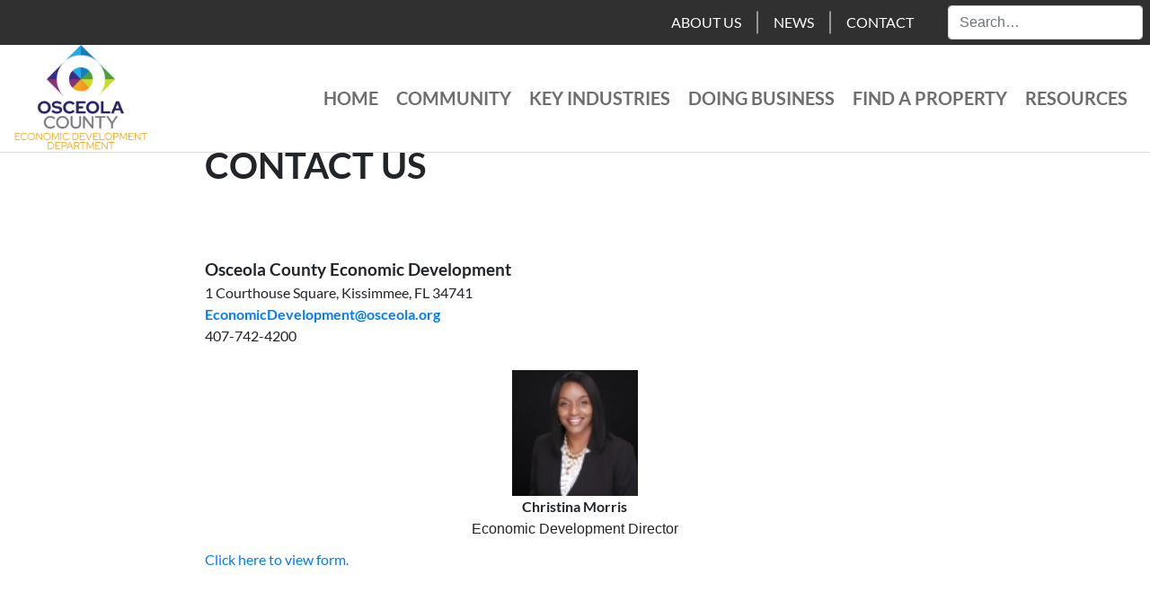

--- FILE ---
content_type: text/html; charset=UTF-8
request_url: https://www.chooseosceola.com/contact-us/
body_size: 10872
content:


<!doctype html>
	<html lang="en-US" xmlns:fb="https://www.facebook.com/2008/fbml" xmlns:addthis="https://www.addthis.com/help/api-spec" >
	<head>
		<meta charset="UTF-8">
		<meta name="viewport" content="width=device-width, initial-scale=1">
		<link rel="profile" href="https://gmpg.org/xfn/11">

		<title>Contact Us &#8211; Choose Osceola</title>
<meta name='robots' content='max-image-preview:large' />
<link rel='dns-prefetch' href='//cdn.jsdelivr.net' />
<link rel='dns-prefetch' href='//cdnjs.cloudflare.com' />
<link rel='dns-prefetch' href='//ajax.googleapis.com' />
<link rel='dns-prefetch' href='//unpkg.com' />
<link rel="alternate" type="application/rss+xml" title="Choose Osceola &raquo; Feed" href="https://www.chooseosceola.com/feed/" />
<link rel="alternate" type="application/rss+xml" title="Choose Osceola &raquo; Comments Feed" href="https://www.chooseosceola.com/comments/feed/" />
<link rel="alternate" title="oEmbed (JSON)" type="application/json+oembed" href="https://www.chooseosceola.com/wp-json/oembed/1.0/embed?url=https%3A%2F%2Fwww.chooseosceola.com%2Fcontact-us%2F" />
<link rel="alternate" title="oEmbed (XML)" type="text/xml+oembed" href="https://www.chooseosceola.com/wp-json/oembed/1.0/embed?url=https%3A%2F%2Fwww.chooseosceola.com%2Fcontact-us%2F&#038;format=xml" />
<style id='wp-img-auto-sizes-contain-inline-css' type='text/css'>
img:is([sizes=auto i],[sizes^="auto," i]){contain-intrinsic-size:3000px 1500px}
/*# sourceURL=wp-img-auto-sizes-contain-inline-css */
</style>
<link rel='stylesheet' id='dvv-blank-css' href='https://www.chooseosceola.com/wp-content/themes/dvv-blank/style.css?ver=f11a53479fa1656b697c8cbad513a826' type='text/css' media='all' />
<link rel='stylesheet' id='dvv-blank-abovefold-css' href='https://www.chooseosceola.com/wp-content/themes/dvv-blank-child/abovefold.css?ver=f11a53479fa1656b697c8cbad513a826' type='text/css' media='all' />
<link rel='stylesheet' id='dvv-blank-fonts-css' href='https://www.chooseosceola.com/wp-content/themes/dvv-blank-child/assets/fonts/fontstylesheet.css?ver=f11a53479fa1656b697c8cbad513a826' type='text/css' media='all' />
<link rel='stylesheet' id='dvv-blank-slider-css' href='https://www.chooseosceola.com/wp-content/themes/dvv-blank-child/assets/css/swiper-bundle.min.css?ver=f11a53479fa1656b697c8cbad513a826' type='text/css' media='all' />
<link rel='stylesheet' id='box-icon-css' href='https://unpkg.com/boxicons@2.1.2/css/boxicons.min.css?ver=f11a53479fa1656b697c8cbad513a826' type='text/css' media='all' />
<style id='wp-emoji-styles-inline-css' type='text/css'>

	img.wp-smiley, img.emoji {
		display: inline !important;
		border: none !important;
		box-shadow: none !important;
		height: 1em !important;
		width: 1em !important;
		margin: 0 0.07em !important;
		vertical-align: -0.1em !important;
		background: none !important;
		padding: 0 !important;
	}
/*# sourceURL=wp-emoji-styles-inline-css */
</style>
<style id='wp-block-library-inline-css' type='text/css'>
:root{--wp-block-synced-color:#7a00df;--wp-block-synced-color--rgb:122,0,223;--wp-bound-block-color:var(--wp-block-synced-color);--wp-editor-canvas-background:#ddd;--wp-admin-theme-color:#007cba;--wp-admin-theme-color--rgb:0,124,186;--wp-admin-theme-color-darker-10:#006ba1;--wp-admin-theme-color-darker-10--rgb:0,107,160.5;--wp-admin-theme-color-darker-20:#005a87;--wp-admin-theme-color-darker-20--rgb:0,90,135;--wp-admin-border-width-focus:2px}@media (min-resolution:192dpi){:root{--wp-admin-border-width-focus:1.5px}}.wp-element-button{cursor:pointer}:root .has-very-light-gray-background-color{background-color:#eee}:root .has-very-dark-gray-background-color{background-color:#313131}:root .has-very-light-gray-color{color:#eee}:root .has-very-dark-gray-color{color:#313131}:root .has-vivid-green-cyan-to-vivid-cyan-blue-gradient-background{background:linear-gradient(135deg,#00d084,#0693e3)}:root .has-purple-crush-gradient-background{background:linear-gradient(135deg,#34e2e4,#4721fb 50%,#ab1dfe)}:root .has-hazy-dawn-gradient-background{background:linear-gradient(135deg,#faaca8,#dad0ec)}:root .has-subdued-olive-gradient-background{background:linear-gradient(135deg,#fafae1,#67a671)}:root .has-atomic-cream-gradient-background{background:linear-gradient(135deg,#fdd79a,#004a59)}:root .has-nightshade-gradient-background{background:linear-gradient(135deg,#330968,#31cdcf)}:root .has-midnight-gradient-background{background:linear-gradient(135deg,#020381,#2874fc)}:root{--wp--preset--font-size--normal:16px;--wp--preset--font-size--huge:42px}.has-regular-font-size{font-size:1em}.has-larger-font-size{font-size:2.625em}.has-normal-font-size{font-size:var(--wp--preset--font-size--normal)}.has-huge-font-size{font-size:var(--wp--preset--font-size--huge)}.has-text-align-center{text-align:center}.has-text-align-left{text-align:left}.has-text-align-right{text-align:right}.has-fit-text{white-space:nowrap!important}#end-resizable-editor-section{display:none}.aligncenter{clear:both}.items-justified-left{justify-content:flex-start}.items-justified-center{justify-content:center}.items-justified-right{justify-content:flex-end}.items-justified-space-between{justify-content:space-between}.screen-reader-text{border:0;clip-path:inset(50%);height:1px;margin:-1px;overflow:hidden;padding:0;position:absolute;width:1px;word-wrap:normal!important}.screen-reader-text:focus{background-color:#ddd;clip-path:none;color:#444;display:block;font-size:1em;height:auto;left:5px;line-height:normal;padding:15px 23px 14px;text-decoration:none;top:5px;width:auto;z-index:100000}html :where(.has-border-color){border-style:solid}html :where([style*=border-top-color]){border-top-style:solid}html :where([style*=border-right-color]){border-right-style:solid}html :where([style*=border-bottom-color]){border-bottom-style:solid}html :where([style*=border-left-color]){border-left-style:solid}html :where([style*=border-width]){border-style:solid}html :where([style*=border-top-width]){border-top-style:solid}html :where([style*=border-right-width]){border-right-style:solid}html :where([style*=border-bottom-width]){border-bottom-style:solid}html :where([style*=border-left-width]){border-left-style:solid}html :where(img[class*=wp-image-]){height:auto;max-width:100%}:where(figure){margin:0 0 1em}html :where(.is-position-sticky){--wp-admin--admin-bar--position-offset:var(--wp-admin--admin-bar--height,0px)}@media screen and (max-width:600px){html :where(.is-position-sticky){--wp-admin--admin-bar--position-offset:0px}}

/*# sourceURL=wp-block-library-inline-css */
</style><style id='global-styles-inline-css' type='text/css'>
:root{--wp--preset--aspect-ratio--square: 1;--wp--preset--aspect-ratio--4-3: 4/3;--wp--preset--aspect-ratio--3-4: 3/4;--wp--preset--aspect-ratio--3-2: 3/2;--wp--preset--aspect-ratio--2-3: 2/3;--wp--preset--aspect-ratio--16-9: 16/9;--wp--preset--aspect-ratio--9-16: 9/16;--wp--preset--color--black: #000000;--wp--preset--color--cyan-bluish-gray: #abb8c3;--wp--preset--color--white: #ffffff;--wp--preset--color--pale-pink: #f78da7;--wp--preset--color--vivid-red: #cf2e2e;--wp--preset--color--luminous-vivid-orange: #ff6900;--wp--preset--color--luminous-vivid-amber: #fcb900;--wp--preset--color--light-green-cyan: #7bdcb5;--wp--preset--color--vivid-green-cyan: #00d084;--wp--preset--color--pale-cyan-blue: #8ed1fc;--wp--preset--color--vivid-cyan-blue: #0693e3;--wp--preset--color--vivid-purple: #9b51e0;--wp--preset--gradient--vivid-cyan-blue-to-vivid-purple: linear-gradient(135deg,rgb(6,147,227) 0%,rgb(155,81,224) 100%);--wp--preset--gradient--light-green-cyan-to-vivid-green-cyan: linear-gradient(135deg,rgb(122,220,180) 0%,rgb(0,208,130) 100%);--wp--preset--gradient--luminous-vivid-amber-to-luminous-vivid-orange: linear-gradient(135deg,rgb(252,185,0) 0%,rgb(255,105,0) 100%);--wp--preset--gradient--luminous-vivid-orange-to-vivid-red: linear-gradient(135deg,rgb(255,105,0) 0%,rgb(207,46,46) 100%);--wp--preset--gradient--very-light-gray-to-cyan-bluish-gray: linear-gradient(135deg,rgb(238,238,238) 0%,rgb(169,184,195) 100%);--wp--preset--gradient--cool-to-warm-spectrum: linear-gradient(135deg,rgb(74,234,220) 0%,rgb(151,120,209) 20%,rgb(207,42,186) 40%,rgb(238,44,130) 60%,rgb(251,105,98) 80%,rgb(254,248,76) 100%);--wp--preset--gradient--blush-light-purple: linear-gradient(135deg,rgb(255,206,236) 0%,rgb(152,150,240) 100%);--wp--preset--gradient--blush-bordeaux: linear-gradient(135deg,rgb(254,205,165) 0%,rgb(254,45,45) 50%,rgb(107,0,62) 100%);--wp--preset--gradient--luminous-dusk: linear-gradient(135deg,rgb(255,203,112) 0%,rgb(199,81,192) 50%,rgb(65,88,208) 100%);--wp--preset--gradient--pale-ocean: linear-gradient(135deg,rgb(255,245,203) 0%,rgb(182,227,212) 50%,rgb(51,167,181) 100%);--wp--preset--gradient--electric-grass: linear-gradient(135deg,rgb(202,248,128) 0%,rgb(113,206,126) 100%);--wp--preset--gradient--midnight: linear-gradient(135deg,rgb(2,3,129) 0%,rgb(40,116,252) 100%);--wp--preset--font-size--small: 13px;--wp--preset--font-size--medium: 20px;--wp--preset--font-size--large: 36px;--wp--preset--font-size--x-large: 42px;--wp--preset--spacing--20: 0.44rem;--wp--preset--spacing--30: 0.67rem;--wp--preset--spacing--40: 1rem;--wp--preset--spacing--50: 1.5rem;--wp--preset--spacing--60: 2.25rem;--wp--preset--spacing--70: 3.38rem;--wp--preset--spacing--80: 5.06rem;--wp--preset--shadow--natural: 6px 6px 9px rgba(0, 0, 0, 0.2);--wp--preset--shadow--deep: 12px 12px 50px rgba(0, 0, 0, 0.4);--wp--preset--shadow--sharp: 6px 6px 0px rgba(0, 0, 0, 0.2);--wp--preset--shadow--outlined: 6px 6px 0px -3px rgb(255, 255, 255), 6px 6px rgb(0, 0, 0);--wp--preset--shadow--crisp: 6px 6px 0px rgb(0, 0, 0);}:where(.is-layout-flex){gap: 0.5em;}:where(.is-layout-grid){gap: 0.5em;}body .is-layout-flex{display: flex;}.is-layout-flex{flex-wrap: wrap;align-items: center;}.is-layout-flex > :is(*, div){margin: 0;}body .is-layout-grid{display: grid;}.is-layout-grid > :is(*, div){margin: 0;}:where(.wp-block-columns.is-layout-flex){gap: 2em;}:where(.wp-block-columns.is-layout-grid){gap: 2em;}:where(.wp-block-post-template.is-layout-flex){gap: 1.25em;}:where(.wp-block-post-template.is-layout-grid){gap: 1.25em;}.has-black-color{color: var(--wp--preset--color--black) !important;}.has-cyan-bluish-gray-color{color: var(--wp--preset--color--cyan-bluish-gray) !important;}.has-white-color{color: var(--wp--preset--color--white) !important;}.has-pale-pink-color{color: var(--wp--preset--color--pale-pink) !important;}.has-vivid-red-color{color: var(--wp--preset--color--vivid-red) !important;}.has-luminous-vivid-orange-color{color: var(--wp--preset--color--luminous-vivid-orange) !important;}.has-luminous-vivid-amber-color{color: var(--wp--preset--color--luminous-vivid-amber) !important;}.has-light-green-cyan-color{color: var(--wp--preset--color--light-green-cyan) !important;}.has-vivid-green-cyan-color{color: var(--wp--preset--color--vivid-green-cyan) !important;}.has-pale-cyan-blue-color{color: var(--wp--preset--color--pale-cyan-blue) !important;}.has-vivid-cyan-blue-color{color: var(--wp--preset--color--vivid-cyan-blue) !important;}.has-vivid-purple-color{color: var(--wp--preset--color--vivid-purple) !important;}.has-black-background-color{background-color: var(--wp--preset--color--black) !important;}.has-cyan-bluish-gray-background-color{background-color: var(--wp--preset--color--cyan-bluish-gray) !important;}.has-white-background-color{background-color: var(--wp--preset--color--white) !important;}.has-pale-pink-background-color{background-color: var(--wp--preset--color--pale-pink) !important;}.has-vivid-red-background-color{background-color: var(--wp--preset--color--vivid-red) !important;}.has-luminous-vivid-orange-background-color{background-color: var(--wp--preset--color--luminous-vivid-orange) !important;}.has-luminous-vivid-amber-background-color{background-color: var(--wp--preset--color--luminous-vivid-amber) !important;}.has-light-green-cyan-background-color{background-color: var(--wp--preset--color--light-green-cyan) !important;}.has-vivid-green-cyan-background-color{background-color: var(--wp--preset--color--vivid-green-cyan) !important;}.has-pale-cyan-blue-background-color{background-color: var(--wp--preset--color--pale-cyan-blue) !important;}.has-vivid-cyan-blue-background-color{background-color: var(--wp--preset--color--vivid-cyan-blue) !important;}.has-vivid-purple-background-color{background-color: var(--wp--preset--color--vivid-purple) !important;}.has-black-border-color{border-color: var(--wp--preset--color--black) !important;}.has-cyan-bluish-gray-border-color{border-color: var(--wp--preset--color--cyan-bluish-gray) !important;}.has-white-border-color{border-color: var(--wp--preset--color--white) !important;}.has-pale-pink-border-color{border-color: var(--wp--preset--color--pale-pink) !important;}.has-vivid-red-border-color{border-color: var(--wp--preset--color--vivid-red) !important;}.has-luminous-vivid-orange-border-color{border-color: var(--wp--preset--color--luminous-vivid-orange) !important;}.has-luminous-vivid-amber-border-color{border-color: var(--wp--preset--color--luminous-vivid-amber) !important;}.has-light-green-cyan-border-color{border-color: var(--wp--preset--color--light-green-cyan) !important;}.has-vivid-green-cyan-border-color{border-color: var(--wp--preset--color--vivid-green-cyan) !important;}.has-pale-cyan-blue-border-color{border-color: var(--wp--preset--color--pale-cyan-blue) !important;}.has-vivid-cyan-blue-border-color{border-color: var(--wp--preset--color--vivid-cyan-blue) !important;}.has-vivid-purple-border-color{border-color: var(--wp--preset--color--vivid-purple) !important;}.has-vivid-cyan-blue-to-vivid-purple-gradient-background{background: var(--wp--preset--gradient--vivid-cyan-blue-to-vivid-purple) !important;}.has-light-green-cyan-to-vivid-green-cyan-gradient-background{background: var(--wp--preset--gradient--light-green-cyan-to-vivid-green-cyan) !important;}.has-luminous-vivid-amber-to-luminous-vivid-orange-gradient-background{background: var(--wp--preset--gradient--luminous-vivid-amber-to-luminous-vivid-orange) !important;}.has-luminous-vivid-orange-to-vivid-red-gradient-background{background: var(--wp--preset--gradient--luminous-vivid-orange-to-vivid-red) !important;}.has-very-light-gray-to-cyan-bluish-gray-gradient-background{background: var(--wp--preset--gradient--very-light-gray-to-cyan-bluish-gray) !important;}.has-cool-to-warm-spectrum-gradient-background{background: var(--wp--preset--gradient--cool-to-warm-spectrum) !important;}.has-blush-light-purple-gradient-background{background: var(--wp--preset--gradient--blush-light-purple) !important;}.has-blush-bordeaux-gradient-background{background: var(--wp--preset--gradient--blush-bordeaux) !important;}.has-luminous-dusk-gradient-background{background: var(--wp--preset--gradient--luminous-dusk) !important;}.has-pale-ocean-gradient-background{background: var(--wp--preset--gradient--pale-ocean) !important;}.has-electric-grass-gradient-background{background: var(--wp--preset--gradient--electric-grass) !important;}.has-midnight-gradient-background{background: var(--wp--preset--gradient--midnight) !important;}.has-small-font-size{font-size: var(--wp--preset--font-size--small) !important;}.has-medium-font-size{font-size: var(--wp--preset--font-size--medium) !important;}.has-large-font-size{font-size: var(--wp--preset--font-size--large) !important;}.has-x-large-font-size{font-size: var(--wp--preset--font-size--x-large) !important;}
/*# sourceURL=global-styles-inline-css */
</style>

<style id='classic-theme-styles-inline-css' type='text/css'>
/*! This file is auto-generated */
.wp-block-button__link{color:#fff;background-color:#32373c;border-radius:9999px;box-shadow:none;text-decoration:none;padding:calc(.667em + 2px) calc(1.333em + 2px);font-size:1.125em}.wp-block-file__button{background:#32373c;color:#fff;text-decoration:none}
/*# sourceURL=/wp-includes/css/classic-themes.min.css */
</style>
<link rel='stylesheet' id='widgetopts-styles-css' href='https://www.chooseosceola.com/wp-content/plugins/widget-options/assets/css/widget-options.css?ver=4.1.3' type='text/css' media='all' />
<link rel='stylesheet' id='calendar-css-css' href='https://cdn.jsdelivr.net/npm/fullcalendar-scheduler@5.3.2/main.min.css?ver=f11a53479fa1656b697c8cbad513a826' type='text/css' media='all' />
<link rel='stylesheet' id='bootstrap-4-css' href='https://www.chooseosceola.com/wp-content/themes/dvv-blank/assets/css/bootstrap.min.css?ver=v4.0.0' type='text/css' media='all' />
<link rel='stylesheet' id='addthis_all_pages-css' href='https://www.chooseosceola.com/wp-content/plugins/addthis/frontend/build/addthis_wordpress_public.min.css?ver=f11a53479fa1656b697c8cbad513a826' type='text/css' media='all' />
<script type="text/javascript" src="https://www.chooseosceola.com/wp-includes/js/jquery/jquery.min.js?ver=3.7.1" id="jquery-core-js"></script>
<script type="text/javascript" src="https://www.chooseosceola.com/wp-includes/js/jquery/jquery-migrate.min.js?ver=3.4.1" id="jquery-migrate-js"></script>
<script type="text/javascript" src="https://www.chooseosceola.com/wp-content/themes/dvv-blank-child/_dvv/vendor/jquery-mobile/jquery.mobile-1.4.5.min.js?ver=f11a53479fa1656b697c8cbad513a826" id="jquery-mobile-js"></script>
<script type="text/javascript" src="https://www.chooseosceola.com/wp-content/themes/dvv-blank-child/assets/js/swiper-bundle.min.js?ver=f11a53479fa1656b697c8cbad513a826" id="swiper-js-js"></script>
<script type="text/javascript" src="https://cdn.jsdelivr.net/npm/fullcalendar-scheduler@5.3.2/main.min.js?ver=f11a53479fa1656b697c8cbad513a826" id="fullcalendar-main-min-js-js"></script>
<script type="text/javascript" src="https://cdnjs.cloudflare.com/ajax/libs/moment.js/2.15.1/moment.js?ver=f11a53479fa1656b697c8cbad513a826" id="moment-js-js"></script>
<script type="text/javascript" src="https://ajax.googleapis.com/ajax/libs/jqueryui/1.10.3/jquery-ui.min.js?ver=f11a53479fa1656b697c8cbad513a826" id="jqueryui-js-js"></script>
<script type="text/javascript" src="https://cdnjs.cloudflare.com/ajax/libs/fullcalendar/3.0.1/fullcalendar.min.js?ver=f11a53479fa1656b697c8cbad513a826" id="fullcalendar-min-js-js"></script>
<script type="text/javascript" src="https://unpkg.com/popper.js/dist/umd/popper.min.js?ver=f11a53479fa1656b697c8cbad513a826" id="popper-min-js-js"></script>
<script type="text/javascript" src="https://unpkg.com/tooltip.js/dist/umd/tooltip.min.js?ver=f11a53479fa1656b697c8cbad513a826" id="tooltip-min-js-js"></script>
<script type="text/javascript" id="favorites-js-extra">
/* <![CDATA[ */
var favorites_data = {"ajaxurl":"https://www.chooseosceola.com/wp-admin/admin-ajax.php","nonce":"c1c02ed600","favorite":"Add Page","favorited":"Remove Page","includecount":"","indicate_loading":"","loading_text":"Loading","loading_image":"","loading_image_active":"","loading_image_preload":"","cache_enabled":"1","button_options":{"button_type":"custom","custom_colors":false,"box_shadow":false,"include_count":false,"default":{"background_default":false,"border_default":false,"text_default":false,"icon_default":false,"count_default":false},"active":{"background_active":false,"border_active":false,"text_active":false,"icon_active":false,"count_active":false}},"authentication_modal_content":"\u003Cp\u003EPlease login to add favorites.\u003C/p\u003E\u003Cp\u003E\u003Ca href=\"#\" data-favorites-modal-close\u003EDismiss this notice\u003C/a\u003E\u003C/p\u003E","authentication_redirect":"","dev_mode":"","logged_in":"","user_id":"0","authentication_redirect_url":"https://www.chooseosceola.com/wp-login.php"};
//# sourceURL=favorites-js-extra
/* ]]> */
</script>
<script type="text/javascript" src="https://www.chooseosceola.com/wp-content/plugins/favorites/assets/js/favorites.min.js?ver=2.3.6" id="favorites-js"></script>
<link rel="https://api.w.org/" href="https://www.chooseosceola.com/wp-json/" /><link rel="alternate" title="JSON" type="application/json" href="https://www.chooseosceola.com/wp-json/wp/v2/pages/22" /><link rel="canonical" href="https://www.chooseosceola.com/contact-us/" />
			<style type="text/css">
				.wb-bp-front-page .wp-bs-4-jumbotron {
					background-image: url(https://www.chooseosceola.com/wp-content/themes/dvv-blank/assets/images/default-cover-img.jpeg);
				}
				.wp-bp-jumbo-overlay {
					background: rgba(33,37,41, 0.7);
				}
			</style>
				<style type="text/css">
					.site-title,
			.site-description {
				position: absolute;
				clip: rect(1px, 1px, 1px, 1px);
			}
				</style>
		<link rel="icon" href="https://www.chooseosceola.com/wp-content/uploads/cropped-Osceola-favicon-512px-32x32.png" sizes="32x32" />
<link rel="icon" href="https://www.chooseosceola.com/wp-content/uploads/cropped-Osceola-favicon-512px-192x192.png" sizes="192x192" />
<link rel="apple-touch-icon" href="https://www.chooseosceola.com/wp-content/uploads/cropped-Osceola-favicon-512px-180x180.png" />
<meta name="msapplication-TileImage" content="https://www.chooseosceola.com/wp-content/uploads/cropped-Osceola-favicon-512px-270x270.png" />
		<style type="text/css" id="wp-custom-css">
			 .w-100.mb-70.d-flex.align-items-center.justify-content-center.hero--bg {
    min-height: 600px !important;
}

.custom-logo-link {max-width: 150px;}

.bg-white-rgba {background-color: rgba(255, 255, 255, 0.85);}

.search-form {
    padding-right: 8px;
}
.service{max-height:275px;}
.service-head img {
    transition: .3s ease-in-out;
    object-fit: cover;
}
.service-head-title{bottom:25px;}

.news {
    max-width: 900px;
	margin: auto;
}

.download-files.mb-70 {
    max-width: 900px;
    margin: auto;
    padding-left: 2em;
}
	
@media (min-width:992px){
.footer-widgets .col-lg-4{
    max-width: 25%;}
}

@media (max-width:680px){
   .service{max-height:150px;}
	.d-flex .col-md-4.mb-30 {
    margin-bottom: 1em;
}
.hero-section-bg .container{
        min-height:400px!important;
    }
	.hero-section-bg .hero-section-content .title {
        margin-bottom: 6rem!important;
    }
	 .w-100.mb-70.d-flex.align-items-center.justify-content-center.hero--bg {
    min-height: 350px !important;
}
}
		</style>
			<link rel='stylesheet' id='dvv-blank-custom-css' href='https://www.chooseosceola.com/wp-content/themes/dvv-blank-child/custom.css?ver=f11a53479fa1656b697c8cbad513a826' type='text/css' media='all' />
<link rel='stylesheet' id='dvv-blank-child-css' href='https://www.chooseosceola.com/wp-content/themes/dvv-blank-child/style.css?ver=f11a53479fa1656b697c8cbad513a826' type='text/css' media='all' />
<link rel='stylesheet' id='fontawesome-css' href='https://www.chooseosceola.com/wp-content/themes/dvv-blank-child/_dvv/vendor/fontawesome/css/all.css?ver=f11a53479fa1656b697c8cbad513a826' type='text/css' media='all' />
<link rel='stylesheet' id='open-iconic-bootstrap-css' href='https://www.chooseosceola.com/wp-content/themes/dvv-blank-child/_dvv/vendor/open-iconic/open-iconic-bootstrap.css?ver=v4.0.0' type='text/css' media='all' />
</head>
	<style>
		.bg-dark { background-color: #303030!important; }
		#primary-menu > li.menu-item-has-children a {
			position: relative;
		}

		@media(max-width: 991px){
					#primary-menu > li.menu-item-has-children > a:after {
			content:"";
			background: url(https://www.chooseosceola.com/wp-content/themes/dvv-blank-child/assets/img/down-arrow.png);
			position: absolute;
			right: -50px;
		    height: 30px;
		    width: 30px;
		    background-repeat: no-repeat;
		    background-size: auto;
		    top: 0;
		}
		}
	</style>

	<body data-rsssl=1 class="wp-singular page-template-default page page-id-22 wp-custom-logo wp-theme-dvv-blank wp-child-theme-dvv-blank-child">
		<div id="page" class="site">
			<a class="skip-link screen-reader-text" href="#content">Skip to content</a>

			<header id="masthead" class="site-header ">
				<div id="site-navigation" class="top-nav-navigation navbar navbar-expand-lg  bg-dark">
					<div id="primary-menu-wrap" class="collapse navbar-collapse"><ul id="top-nav" class="navbar-nav ml-auto"><li class='nav-item    menu-item menu-item-type-post_type menu-item-object-page'><a href="https://www.chooseosceola.com/about/" class="nav-link">About Us</a></li>
<li class='nav-item    menu-item menu-item-type-post_type menu-item-object-page'><a href="https://www.chooseosceola.com/news/" class="nav-link">News</a></li>
<li class='nav-item active   menu-item menu-item-type-post_type menu-item-object-page current-menu-item page_item page-item-22 current_page_item'><a href="https://www.chooseosceola.com/contact-us/" class="nav-link">Contact</a></li>
</ul></div>					<div class="search-form">
						<form role="search" method="get" class="searchform dvv-blank-searchform" action="https://www.chooseosceola.com/">
    <input type="text" class="s form-control" name="s" placeholder="Search&hellip;" value="" >
</form>
					</div>
				</div>

				<div class="bg-white-rgba">
					<div class="container">
						<nav id="site-navigation" class="main-navigation navbar navbar-expand-lg ">
														<a href="https://www.chooseosceola.com/" class="custom-logo-link" rel="home"><img width="2167" height="1717" src="https://www.chooseosceola.com/wp-content/uploads/Economic-Development_LOGO_Vert-copy.png" class="custom-logo" alt="OSCEOLA COUNTY ECONOMIC DEVELOPMENT DEPARTMENT" decoding="async" fetchpriority="high" srcset="https://www.chooseosceola.com/wp-content/uploads/Economic-Development_LOGO_Vert-copy.png 2167w, https://www.chooseosceola.com/wp-content/uploads/Economic-Development_LOGO_Vert-copy-300x238.png 300w, https://www.chooseosceola.com/wp-content/uploads/Economic-Development_LOGO_Vert-copy-1024x811.png 1024w, https://www.chooseosceola.com/wp-content/uploads/Economic-Development_LOGO_Vert-copy-768x609.png 768w, https://www.chooseosceola.com/wp-content/uploads/Economic-Development_LOGO_Vert-copy-1536x1217.png 1536w, https://www.chooseosceola.com/wp-content/uploads/Economic-Development_LOGO_Vert-copy-2048x1623.png 2048w" sizes="(max-width: 2167px) 100vw, 2167px" /></a>
							<div class="site-branding-text">
																<h2 class="site-title h3 mb-0"><a href="https://www.chooseosceola.com/" rel="home" class="navbar-brand mb-0">Choose Osceola</a></h2>
														</div>

						<button class="navbar-toggler" type="button" data-toggle="collapse" data-target="#primary-menu-wrap" aria-controls="primary-menu-wrap" aria-expanded="false" aria-label="Toggle navigation">
							
							<a href="#" class="menu"><span class="navbar-toggler-icon"></span></a>
						</button>
						<div id="primary-menu-wrap" class="collapse navbar-collapse"><ul id="primary-menu" class="navbar-nav ml-auto"><li id="menu-item-1067" class="menu-item menu-item-type-post_type menu-item-object-page menu-item-home menu-item-1067"><a href="https://www.chooseosceola.com/">Home</a></li>
<li id="menu-item-1087" class="menu-item menu-item-type-custom menu-item-object-custom menu-item-has-children menu-item-1087"><a href="/community/">Community</a>
<ul class="sub-menu">
	<li id="menu-item-1829" class="menu-item menu-item-type-custom menu-item-object-custom menu-item-1829"><a href="https://www.chooseosceola.com/data-demographics/">Data and Demographics</a></li>
	<li id="menu-item-1180" class="menu-item menu-item-type-post_type menu-item-object-page menu-item-1180"><a href="https://www.chooseosceola.com/community/cost-of-living/">Cost of Living</a></li>
	<li id="menu-item-1181" class="menu-item menu-item-type-post_type menu-item-object-page menu-item-1181"><a href="https://www.chooseosceola.com/community/healthcare/">Healthcare</a></li>
	<li id="menu-item-1184" class="menu-item menu-item-type-post_type menu-item-object-page menu-item-1184"><a href="https://www.chooseosceola.com/community/k-12-education/">K-12 Education</a></li>
</ul>
</li>
<li id="menu-item-1977" class="menu-item menu-item-type-post_type menu-item-object-page menu-item-has-children menu-item-1977"><a href="https://www.chooseosceola.com/key-industries/">Key Industries</a>
<ul class="sub-menu">
	<li id="menu-item-1978" class="menu-item menu-item-type-custom menu-item-object-custom menu-item-1978"><a href="https://www.chooseosceola.com/key-industries/advanced-manufacturing">Advanced Manufacturing</a></li>
	<li id="menu-item-1446" class="menu-item menu-item-type-post_type menu-item-object-page menu-item-1446"><a href="https://www.chooseosceola.com/doing-business/incentives/">Incentives</a></li>
	<li id="menu-item-1238" class="menu-item menu-item-type-post_type menu-item-object-page menu-item-1238"><a href="https://www.chooseosceola.com/industry-testimonials/">Industry Testimonials</a></li>
</ul>
</li>
<li id="menu-item-1069" class="menu-item menu-item-type-post_type menu-item-object-page menu-item-has-children menu-item-1069"><a href="https://www.chooseosceola.com/doing-business/">Doing Business</a>
<ul class="sub-menu">
	<li id="menu-item-1445" class="menu-item menu-item-type-post_type menu-item-object-page menu-item-1445"><a href="https://www.chooseosceola.com/doing-business/entrepreneur-services/small-business-resources/">Small Business Resources</a></li>
	<li id="menu-item-1536" class="menu-item menu-item-type-post_type menu-item-object-page menu-item-1536"><a href="https://www.chooseosceola.com/doing-business/permitting/">Permitting</a></li>
	<li id="menu-item-1073" class="menu-item menu-item-type-post_type menu-item-object-page menu-item-1073"><a href="https://www.chooseosceola.com/doing-business/workforce/">Workforce</a></li>
	<li id="menu-item-1068" class="menu-item menu-item-type-post_type menu-item-object-page menu-item-1068"><a href="https://www.chooseosceola.com/doing-business/redevelopment-areas/">Redevelopment Areas</a></li>
</ul>
</li>
<li id="menu-item-1089" class="menu-item menu-item-type-post_type menu-item-object-page menu-item-1089"><a href="https://www.chooseosceola.com/site-selection/">Find a Property</a></li>
<li id="menu-item-1078" class="menu-item menu-item-type-custom menu-item-object-custom menu-item-has-children menu-item-1078"><a href="#">Resources</a>
<ul class="sub-menu">
	<li id="menu-item-1079" class="menu-item menu-item-type-custom menu-item-object-custom menu-item-1079"><a target="_blank" href="https://www.chooseosceola.com/wp-content/uploads/Small-Business-Guide-06.19.2022.pdf">Small Business Resource Guide</a></li>
	<li id="menu-item-1081" class="menu-item menu-item-type-custom menu-item-object-custom menu-item-1081"><a target="_blank" href="https://orlando.org/">Orlando Economic Partnership</a></li>
	<li id="menu-item-1082" class="menu-item menu-item-type-custom menu-item-object-custom menu-item-1082"><a target="_blank" href="https://www.growkissimmee.com/">City of Kissimmee</a></li>
	<li id="menu-item-1083" class="menu-item menu-item-type-custom menu-item-object-custom menu-item-1083"><a target="_blank" href="https://www.centerplaceforbusiness.com/">City of St Cloud</a></li>
	<li id="menu-item-1537" class="menu-item menu-item-type-custom menu-item-object-custom menu-item-1537"><a href="https://www.stcloudflchamber.com/">St. Cloud Chamber</a></li>
	<li id="menu-item-1084" class="menu-item menu-item-type-custom menu-item-object-custom menu-item-1084"><a target="_blank" href="https://theosceolachamber.com/">The Osceola Chamber</a></li>
	<li id="menu-item-1085" class="menu-item menu-item-type-custom menu-item-object-custom menu-item-1085"><a target="_blank" href="https://prosperausa.org/central-northeast-florida/">PROSPERA</a></li>
	<li id="menu-item-1086" class="menu-item menu-item-type-custom menu-item-object-custom menu-item-1086"><a target="_blank" href="https://floridasbdc.org/">SBDC</a></li>
	<li id="menu-item-2031" class="menu-item menu-item-type-custom menu-item-object-custom menu-item-2031"><a href="https://www.kissimmeemainstreet.org/">Kissimmee Mainstreet</a></li>
	<li id="menu-item-2032" class="menu-item menu-item-type-custom menu-item-object-custom menu-item-2032"><a href="https://stcloudmainstreet.org/">St. Cloud Main Street</a></li>
	<li id="menu-item-2033" class="menu-item menu-item-type-custom menu-item-object-custom menu-item-2033"><a href="https://www.experiencekissimmee.com/?gad_source=1&#038;gclid=EAIaIQobChMIu9edz5irhQMVmJtaBR0y2A0lEAAYASAAEgIF-_D_BwE">Experience Kissimmee</a></li>
	<li id="menu-item-2174" class="menu-item menu-item-type-custom menu-item-object-custom menu-item-2174"><a href="https://hispanicchamber.com/">Hispanic Chamber</a></li>
</ul>
</li>
</ul></div>											</nav><!-- #site-navigation -->
				</div>
			</div>
		</header><!-- #masthead -->

		<div id="content" class="site-content">
      <div class="container pt-140 mb-70">
      <div class="row">
        <div class="col-md-8 mx-auto">
          <h1 class="text-uppercase">Contact Us</h1>
        </div>
      </div>
    </div>
  

  <!--[if !IE]> TPL: template-parts/00-reusable-blocks/02-open-html <![endif]-->    <div class="container">
      <div class="row">
        <!--[if !IE]> TPL: template-parts/00-reusable-blocks/block_content <![endif]--><div class="col-md-8 mx-auto">
    <div class="content mb-70">
                    <div class="Content">
                <div class="Content-wrapper">
                    <div class="at-above-post-page addthis_tool" data-url="https://www.chooseosceola.com/contact-us/"></div><style>.flexContainer{display: flex;flex-direction: row;flex-wrap: wrap;justify-content: center!important;}.flexItem {padding: 10px!important;text-align: center!important;}h1{padding-top:.5em!important;}<br /></style>
<p><strong><span style="font-size: larger;">Osceola County Economic Development</span></strong><br />
1 Courthouse Square, Kissimmee, FL 34741<br />
<a class="autolinked" href="mailto:EconomicDevelopment@OSCEOLA.ORG" target="_blank" rel="noopener"><strong>EconomicDevelopment@osceola.org</strong></a><br />
407-742-4200</p>
<div class="flexContainer">
<div class="flexItem"><img decoding="async" style="width: 140px;" src="/wp-content/uploads/Christina.jpg" alt="Christina Morris" /><br />
<strong>Christina Morris</strong><br />
Economic Development Director</div>
</div>
<p><a class="openforms-embed" href="https://us.openforms.com/Form/73f4083c-70a9-4530-be8a-e2ba75629881">Click here to view form.</a><script src="https://us.openforms.com/Scripts/embed-iframe.js"></script></p>
<!-- AddThis Advanced Settings above via filter on the_content --><!-- AddThis Advanced Settings below via filter on the_content --><!-- AddThis Advanced Settings generic via filter on the_content --><!-- AddThis Share Buttons above via filter on the_content --><!-- AddThis Share Buttons below via filter on the_content --><div class="at-below-post-page addthis_tool" data-url="https://www.chooseosceola.com/contact-us/"></div><!-- AddThis Share Buttons generic via filter on the_content -->                </div>
            </div>
            </div>
</div>      </div>
    </div>
  


</div><!-- #content -->

<footer id="colophon" class="site-footer text-center bg-dark mt-4 text-muted">

	<section class="footer-widgets text-left">
		<div class="container mb-5">
			<div class="row">
									<div class="col-lg-4">
						<aside class="widget-area footer-1-area mb-2">
							<section id="text-3" class="widget wp-bp-footer-widget widget_text">			<div class="textwidget"><p><img loading="lazy" decoding="async" width="2167" height="1717" class="alignnone wp-image-2243" style="width: 170px; padding: 5px;"
  src="/wp-content/uploads/Economic-Development_LOGO_Vert-copy.png"
  alt="OSCEOLA COUNTY ECONOMIC DEVELOPMENT DEPARTMENT" srcset="https://www.chooseosceola.com/wp-content/uploads/Economic-Development_LOGO_Vert-copy.png 2167w, https://www.chooseosceola.com/wp-content/uploads/Economic-Development_LOGO_Vert-copy-300x238.png 300w, https://www.chooseosceola.com/wp-content/uploads/Economic-Development_LOGO_Vert-copy-1024x811.png 1024w, https://www.chooseosceola.com/wp-content/uploads/Economic-Development_LOGO_Vert-copy-768x609.png 768w, https://www.chooseosceola.com/wp-content/uploads/Economic-Development_LOGO_Vert-copy-1536x1217.png 1536w, https://www.chooseosceola.com/wp-content/uploads/Economic-Development_LOGO_Vert-copy-2048x1623.png 2048w" sizes="auto, (max-width: 2167px) 100vw, 2167px" /><br />
<a class="txt-white" href="tel:407-742-4200"><i class="bx bxs-phone"></i> <strong>407-742-4200</strong></a><br />
<strong class="txt-white"><i class="bx bxs-map"></i>1 Courthouse Square<br />
  Kissimmee, FL 34741</strong></p>
</div>
		</section>						</aside>
					</div>
				
				<div class="col-lg-8 d-flex flex-wrap">
										<div class="col">
						<aside class="widget-area footer-2-area mb-2">
							<section id="nav_menu-8" class="widget wp-bp-footer-widget widget_nav_menu"><h5 class="widget-title h6">Community</h5><div class="menu-life-container"><ul id="menu-life" class="menu"><li id="menu-item-1835" class="menu-item menu-item-type-post_type menu-item-object-page menu-item-1835"><a href="https://www.chooseosceola.com/data-demographics/">Data &#038; Demographics</a></li>
<li id="menu-item-1280" class="menu-item menu-item-type-post_type menu-item-object-page menu-item-1280"><a href="https://www.chooseosceola.com/community/cost-of-living/">Cost of Living</a></li>
<li id="menu-item-1281" class="menu-item menu-item-type-post_type menu-item-object-page menu-item-1281"><a href="https://www.chooseosceola.com/community/healthcare/">Healthcare</a></li>
<li id="menu-item-1285" class="menu-item menu-item-type-post_type menu-item-object-page menu-item-1285"><a href="https://www.chooseosceola.com/community/k-12-education/">K-12 Education</a></li>
</ul></div></section>						</aside>
					</div>
				
									<div class="col">
						<aside class="widget-area footer-3-area mb-2">
							<section id="nav_menu-4" class="widget wp-bp-footer-widget widget_nav_menu"><h5 class="widget-title h6">Key Industries</h5><div class="menu-key-industries-container"><ul id="menu-key-industries" class="menu"><li id="menu-item-1980" class="menu-item menu-item-type-post_type menu-item-object-page menu-item-1980"><a href="https://www.chooseosceola.com/key-industries/advanced-manufacturing/">Advanced Manufacturing</a></li>
<li id="menu-item-1731" class="menu-item menu-item-type-post_type menu-item-object-page menu-item-1731"><a href="https://www.chooseosceola.com/doing-business/incentives/">Incentives</a></li>
<li id="menu-item-1275" class="menu-item menu-item-type-post_type menu-item-object-page menu-item-1275"><a href="https://www.chooseosceola.com/industry-testimonials/">Industry Testimonials</a></li>
</ul></div></section>						</aside>
					</div>
				
									<div class="col">
						<aside class="widget-area footer-4-area mb-2">
							<section id="nav_menu-9" class="widget wp-bp-footer-widget widget_nav_menu"><h5 class="widget-title h6">Doing Business</h5><div class="menu-doing-business-container"><ul id="menu-doing-business" class="menu"><li id="menu-item-1450" class="menu-item menu-item-type-post_type menu-item-object-page menu-item-1450"><a href="https://www.chooseosceola.com/doing-business/entrepreneur-services/small-business-resources/">Small Business Resources</a></li>
<li id="menu-item-1729" class="menu-item menu-item-type-post_type menu-item-object-page menu-item-1729"><a href="https://www.chooseosceola.com/doing-business/permitting/">Permitting</a></li>
<li id="menu-item-1117" class="menu-item menu-item-type-post_type menu-item-object-page menu-item-1117"><a href="https://www.chooseosceola.com/doing-business/workforce/">Workforce</a></li>
<li id="menu-item-1114" class="menu-item menu-item-type-post_type menu-item-object-page menu-item-1114"><a href="https://www.chooseosceola.com/doing-business/redevelopment-areas/">Redevelopment Areas</a></li>
</ul></div></section>						</aside>
					</div>
													<div class="col">
						<aside class="widget-area footer-5-area mb-2">
							<section id="nav_menu-6" class="widget wp-bp-footer-widget widget_nav_menu"><h5 class="widget-title h6">Resources</h5><div class="menu-resources-container"><ul id="menu-resources" class="menu"><li id="menu-item-1277" class="menu-item menu-item-type-post_type menu-item-object-page menu-item-1277"><a href="https://www.chooseosceola.com/doing-business/entrepreneur-services/small-business-resources/">Small Business Resource Guide</a></li>
<li id="menu-item-934" class="menu-item menu-item-type-custom menu-item-object-custom menu-item-934"><a href="https://orlando.org/">Orlando Economic Partnership</a></li>
<li id="menu-item-935" class="menu-item menu-item-type-custom menu-item-object-custom menu-item-935"><a href="https://www.growkissimmee.com/">City of Kissimmee</a></li>
<li id="menu-item-936" class="menu-item menu-item-type-custom menu-item-object-custom menu-item-936"><a href="https://www.stcloudfl.gov/926/Economic-Development">City of St Cloud</a></li>
<li id="menu-item-1732" class="menu-item menu-item-type-custom menu-item-object-custom menu-item-1732"><a href="https://www.stcloudflchamber.com/">St. Cloud Chamber</a></li>
<li id="menu-item-1125" class="menu-item menu-item-type-custom menu-item-object-custom menu-item-1125"><a href="https://kissimmeechamber.com/">Chamber of Commerce</a></li>
<li id="menu-item-1126" class="menu-item menu-item-type-custom menu-item-object-custom menu-item-1126"><a href="https://prosperausa.org/">PROSPERA</a></li>
<li id="menu-item-1127" class="menu-item menu-item-type-custom menu-item-object-custom menu-item-1127"><a href="https://floridasbdc.org/">SBDC</a></li>
<li id="menu-item-2027" class="menu-item menu-item-type-custom menu-item-object-custom menu-item-2027"><a href="https://www.kissimmeemainstreet.org/">Kissimmee Mainstreet</a></li>
<li id="menu-item-2028" class="menu-item menu-item-type-custom menu-item-object-custom menu-item-2028"><a href="https://stcloudmainstreet.org/">St. Cloud Main Street</a></li>
<li id="menu-item-2030" class="menu-item menu-item-type-custom menu-item-object-custom menu-item-2030"><a href="https://www.experiencekissimmee.com/?gad_source=1&#038;gclid=EAIaIQobChMIu9edz5irhQMVmJtaBR0y2A0lEAAYASAAEgIF-_D_BwE">Experience Kissimmee</a></li>
<li id="menu-item-2175" class="menu-item menu-item-type-custom menu-item-object-custom menu-item-2175"><a href="https://hispanicchamber.com/">Hispanic Chamber</a></li>
</ul></div></section>						</aside>
					</div>
												</div>
			</div>
			<!-- /.row -->
		</div>
	</section>

	<div class="container">
		<div class="site-info">
			<p>© 2026 Greater Osceola Partnership for Economic Prosperity</p>
		</div><!-- .site-info -->
	</div>
	<!-- /.container -->
</footer><!-- #colophon -->
</div><!-- #page -->

<script type="speculationrules">
{"prefetch":[{"source":"document","where":{"and":[{"href_matches":"/*"},{"not":{"href_matches":["/wp-*.php","/wp-admin/*","/wp-content/uploads/*","/wp-content/*","/wp-content/plugins/*","/wp-content/themes/dvv-blank-child/*","/wp-content/themes/dvv-blank/*","/*\\?(.+)"]}},{"not":{"selector_matches":"a[rel~=\"nofollow\"]"}},{"not":{"selector_matches":".no-prefetch, .no-prefetch a"}}]},"eagerness":"conservative"}]}
</script>
<script data-cfasync="false" type="text/javascript">if (window.addthis_product === undefined) { window.addthis_product = "wpp"; } if (window.wp_product_version === undefined) { window.wp_product_version = "wpp-6.2.7"; } if (window.addthis_share === undefined) { window.addthis_share = {}; } if (window.addthis_config === undefined) { window.addthis_config = {"data_track_clickback":true,"ignore_server_config":true,"ui_atversion":"300"}; } if (window.addthis_layers === undefined) { window.addthis_layers = {}; } if (window.addthis_layers_tools === undefined) { window.addthis_layers_tools = [{"responsiveshare":{"numPreferredServices":10,"counts":"none","size":"20px","style":"responsive","shareCountThreshold":0,"elements":".addthis_inline_share_toolbox_985t","id":"responsiveshare"}}]; } else { window.addthis_layers_tools.push({"responsiveshare":{"numPreferredServices":10,"counts":"none","size":"20px","style":"responsive","shareCountThreshold":0,"elements":".addthis_inline_share_toolbox_985t","id":"responsiveshare"}});  } if (window.addthis_plugin_info === undefined) { window.addthis_plugin_info = {"info_status":"enabled","cms_name":"WordPress","plugin_name":"Share Buttons by AddThis","plugin_version":"6.2.7","plugin_mode":"WordPress","anonymous_profile_id":"wp-0e40d182b370a69109b587d4cfd20e74","page_info":{"template":"pages","post_type":""},"sharing_enabled_on_post_via_metabox":false}; } 
                    (function() {
                      var first_load_interval_id = setInterval(function () {
                        if (typeof window.addthis !== 'undefined') {
                          window.clearInterval(first_load_interval_id);
                          if (typeof window.addthis_layers !== 'undefined' && Object.getOwnPropertyNames(window.addthis_layers).length > 0) {
                            window.addthis.layers(window.addthis_layers);
                          }
                          if (Array.isArray(window.addthis_layers_tools)) {
                            for (i = 0; i < window.addthis_layers_tools.length; i++) {
                              window.addthis.layers(window.addthis_layers_tools[i]);
                            }
                          }
                        }
                     },1000)
                    }());
                </script> <script data-cfasync="false" type="text/javascript" src="https://s7.addthis.com/js/300/addthis_widget.js#pubid=wp-0e40d182b370a69109b587d4cfd20e74"></script><script type="text/javascript" src="https://www.chooseosceola.com/wp-content/themes/dvv-blank/assets/js/bootstrap.min.js?ver=v4.0.0" id="bootstrap-4-js-js"></script>
<script type="text/javascript" src="https://www.chooseosceola.com/wp-content/themes/dvv-blank-child/assets/js/main.js?ver=f11a53479fa1656b697c8cbad513a826" id="main-js-js"></script>
<script id="wp-emoji-settings" type="application/json">
{"baseUrl":"https://s.w.org/images/core/emoji/17.0.2/72x72/","ext":".png","svgUrl":"https://s.w.org/images/core/emoji/17.0.2/svg/","svgExt":".svg","source":{"concatemoji":"https://www.chooseosceola.com/wp-includes/js/wp-emoji-release.min.js?ver=f11a53479fa1656b697c8cbad513a826"}}
</script>
<script type="module">
/* <![CDATA[ */
/*! This file is auto-generated */
const a=JSON.parse(document.getElementById("wp-emoji-settings").textContent),o=(window._wpemojiSettings=a,"wpEmojiSettingsSupports"),s=["flag","emoji"];function i(e){try{var t={supportTests:e,timestamp:(new Date).valueOf()};sessionStorage.setItem(o,JSON.stringify(t))}catch(e){}}function c(e,t,n){e.clearRect(0,0,e.canvas.width,e.canvas.height),e.fillText(t,0,0);t=new Uint32Array(e.getImageData(0,0,e.canvas.width,e.canvas.height).data);e.clearRect(0,0,e.canvas.width,e.canvas.height),e.fillText(n,0,0);const a=new Uint32Array(e.getImageData(0,0,e.canvas.width,e.canvas.height).data);return t.every((e,t)=>e===a[t])}function p(e,t){e.clearRect(0,0,e.canvas.width,e.canvas.height),e.fillText(t,0,0);var n=e.getImageData(16,16,1,1);for(let e=0;e<n.data.length;e++)if(0!==n.data[e])return!1;return!0}function u(e,t,n,a){switch(t){case"flag":return n(e,"\ud83c\udff3\ufe0f\u200d\u26a7\ufe0f","\ud83c\udff3\ufe0f\u200b\u26a7\ufe0f")?!1:!n(e,"\ud83c\udde8\ud83c\uddf6","\ud83c\udde8\u200b\ud83c\uddf6")&&!n(e,"\ud83c\udff4\udb40\udc67\udb40\udc62\udb40\udc65\udb40\udc6e\udb40\udc67\udb40\udc7f","\ud83c\udff4\u200b\udb40\udc67\u200b\udb40\udc62\u200b\udb40\udc65\u200b\udb40\udc6e\u200b\udb40\udc67\u200b\udb40\udc7f");case"emoji":return!a(e,"\ud83e\u1fac8")}return!1}function f(e,t,n,a){let r;const o=(r="undefined"!=typeof WorkerGlobalScope&&self instanceof WorkerGlobalScope?new OffscreenCanvas(300,150):document.createElement("canvas")).getContext("2d",{willReadFrequently:!0}),s=(o.textBaseline="top",o.font="600 32px Arial",{});return e.forEach(e=>{s[e]=t(o,e,n,a)}),s}function r(e){var t=document.createElement("script");t.src=e,t.defer=!0,document.head.appendChild(t)}a.supports={everything:!0,everythingExceptFlag:!0},new Promise(t=>{let n=function(){try{var e=JSON.parse(sessionStorage.getItem(o));if("object"==typeof e&&"number"==typeof e.timestamp&&(new Date).valueOf()<e.timestamp+604800&&"object"==typeof e.supportTests)return e.supportTests}catch(e){}return null}();if(!n){if("undefined"!=typeof Worker&&"undefined"!=typeof OffscreenCanvas&&"undefined"!=typeof URL&&URL.createObjectURL&&"undefined"!=typeof Blob)try{var e="postMessage("+f.toString()+"("+[JSON.stringify(s),u.toString(),c.toString(),p.toString()].join(",")+"));",a=new Blob([e],{type:"text/javascript"});const r=new Worker(URL.createObjectURL(a),{name:"wpTestEmojiSupports"});return void(r.onmessage=e=>{i(n=e.data),r.terminate(),t(n)})}catch(e){}i(n=f(s,u,c,p))}t(n)}).then(e=>{for(const n in e)a.supports[n]=e[n],a.supports.everything=a.supports.everything&&a.supports[n],"flag"!==n&&(a.supports.everythingExceptFlag=a.supports.everythingExceptFlag&&a.supports[n]);var t;a.supports.everythingExceptFlag=a.supports.everythingExceptFlag&&!a.supports.flag,a.supports.everything||((t=a.source||{}).concatemoji?r(t.concatemoji):t.wpemoji&&t.twemoji&&(r(t.twemoji),r(t.wpemoji)))});
//# sourceURL=https://www.chooseosceola.com/wp-includes/js/wp-emoji-loader.min.js
/* ]]> */
</script>

</body>
</html>


--- FILE ---
content_type: text/css
request_url: https://www.chooseosceola.com/wp-content/themes/dvv-blank-child/abovefold.css?ver=f11a53479fa1656b697c8cbad513a826
body_size: 2529
content:
/*#PADDING*/

.py-0 {
    padding-left: 0 !important;
    padding-right: 0 !important;
}

.px-50 {
    padding-top: 50px;
    padding-bottom: 50px;
}

.pt-140 {
    padding-top: 140px;
}


/*#MARGIN*/

.mb-30 {
    margin-bottom: 30px;
}

.mb-70 {
    margin-bottom: 70px;
}

.mb-90 {
    margin-bottom: 90px;
}


/*#GENERAL*/

.container {
    max-width: 1440px !important;
}

.bg-white-rgba {
    background-color: rgba(255, 255, 255, 0.8);
}

.bg-green {
    background-color: #DBE641;
}

.bg-properties {
    background-repeat: no-repeat !important;
    background-size: cover !important;
}

.txt-orange {
    color: #F9961B;
}

.txt-white {
    color: #fff;
}

.txt-blue {
    color: #117ABF;
}

.txt-grey {
    color: #A3A3A3;
}

h1,
h2,
h3,
h4,
strong {
    font-family: 'Lato', sans-serif;
    font-weight: bold !important;
}

p,
span,
li a,
body {
    font-family: 'Lato', sans-serif;
}

.btn-orange,
.btn-purple {
    background: rgba(146, 39, 143, 1) !important;
    color: #fff !important;
    text-transform: uppercase !important;
    font-weight: 500 !important;
    border-radius: 0 !important;
    transition: .3s ease-in-out;
}

.btn-purple:hover {
    background: rgba(146, 39, 143, 0.8) !important;
}

.btn-orange {
    background-color: rgba(253, 185, 62, 1) !important;
}

.btn-orange:hover {
    background-color: rgba(253, 185, 62, 0.8) !important;
}


/*#HEADER*/

.custom-logo-link {
    max-width: 195px;
    width: 100%;
    transition: .3s ease-in-out;
}

#primary-menu>li {
    font-size: 20px;
    text-transform: uppercase;
    font-weight: 600;
}

#primary-menu .nav-item a {
    color: #6F6F71;
    padding: 20px 0.5rem;
    transition: .3s ease-in-out;
}

.menu-item-has-children.show {
    transition: .3s ease-in-out;
}

.menu-item-has-children.show,
#primary-menu .nav-item a:hover {
    background-color: #fff;
}

.dropdown-menu li:hover a:after {
    opacity: 1;
}

#site-navigation {
    padding: 0 !important;
}

.dropdown-menu {
    border: none !important;
    border-radius: 0 !important;
    top: 96% !important;
    padding: 0 !important;
}

.dropdown-menu li a {
    text-transform: capitalize;
    font-weight: 400;
}

#top-nav li a {
    color: rgba(255, 255, 255, 1) !important;
    transition: .3s ease-in-out;
    text-transform: uppercase;
}

#top-nav li {
    position: relative;
    padding: 5px 10px;
}

#top-nav li:after {
    content: '';
    border-right: 1px solid #fff;
    right: -1px;
    top: 50%;
    bottom: 0;
    position: absolute;
    transform: translate(-50%, -50%);
}

#top-nav li:last-child:after {
    content: none;
}

#top-nav li a:hover {
    color: rgba(255, 255, 255, 0.8) !important;
}

.search-form {
    margin-left: 20px;
}

.site-header {
    position: fixed;
    left: 0;
    right: 0;
    z-index: 9;
    box-shadow: 0px 6px 18px -9px rgba(0, 0, 0, 0);
    -webkit-box-shadow: 0px 6px 18px -9px rgba(0, 0, 0, 0);
    -moz-box-shadow: 0px 6px 18px -9px rgba(0, 0, 0, 0);
    transition: .3s ease-in-out;
}

.top-nav-navigation.navbar {
    transition: .3s ease-in-out;
}

.site-header.active {
    box-shadow: 0px 6px 18px -9px rgba(0, 0, 0, 0.56);
    -webkit-box-shadow: 0px 6px 18px -9px rgba(0, 0, 0, 0.56);
    -moz-box-shadow: 0px 6px 18px -9px rgba(0, 0, 0, 0.56);
}

.site-header.active .top-nav-navigation.navbar {
    padding-top: 0;
    padding-bottom: 0;
}

.site-header.active .custom-logo-link {
    max-width: 140px;
}

#site-navigation {
    display: flex;
    justify-content: space-between;
}

#primary-menu .sub-menu,
#primary-menu {
    list-style: none;
}

#primary-menu {
    display: flex;
    margin-bottom: 0;
}

#primary-menu>li {
    position: relative;
    padding: 20px 10px;
}

#primary-menu>li a {
    color: #6E6E6F;
    text-decoration: none;
}

#primary-menu>li .sub-menu {
    position: absolute;
    top: -100%;
    left: 0;
    background-color: #fff;
    top: 60px;
    opacity: 0;
    display: none;
    padding: 20px;
    transition: .3s ease-in-out;
    width: 250px;
}

.sub-menu li a {
    padding: 10px 0.5rem !important;
    position: relative;
}

.sub-menu li a:after {
    content: '';
    border-bottom: 8px solid #25AAE1;
    position: absolute;
    left: 0px;
    right: 0px;
    bottom: 0;
    opacity: 0;
    transition: .3s ease-in-out;
}

.sub-menu li a {
    width: 100%;
    display: flex;
}

.sub-menu li:hover a:after {
    opacity: 1;
}

#primary-menu>li .sub-menu li a {
    font-size: 17px;
    text-transform: capitalize;
    text-decoration: none;
    color: #6E6E6F;
    font-weight: 400;
}

.site-header.menu-open {
    height: 100%;
}

.top-nav-navigation #primary-menu-wrap .menu-item-has-children.show,
.top-nav-navigation #primary-menu-wrap .menu-item-has-children.show .dropdown-menu,
.top-nav-navigation #primary-menu-wrap li.show a {
    background-color: #303030;
}


/*#primary-menu > li { transition: .3s ease-in-out; }*/

#primary-menu>li:hover,
#primary-menu>li.menu-item-has-children:hover {
    background-color: #fff;
}

#primary-menu>li.menu-item-has-children:hover .sub-menu {
    opacity: 1;
    display: block;
    background-color: #fff;
}

#primary-menu>li.menu-item-has-children:hover .sub-menu li {
    pointer-events: auto;
}

#primary-menu>li .sub-menu li {
    pointer-events: none;
}

/* SEARCH RESULTS */

body.search .site-content {
    padding-top: 140px !important;
}

body.search article .card-body {
    padding: 0 !important;
}

body.search section,
body.search article {
    border: 0px;
}

body.search article .txt-orange:hover {
    text-decoration: none;
}

body.search .posts-navigation a {
    color: #fff !important;
    text-transform: uppercase !important;
    font-weight: 500 !important;
    border-radius: 0 !important;
    transition: .3s ease-in-out;
    background-color: rgba(253, 185, 62, 1) !important;
    border-color: transparent;
}

body.search .posts-navigation a:hover {
    background-color: rgba(253, 185, 62, 0.8) !important;
}


/*#HOMEPAGE*/

.site-content {
    /*padding-top: 140px;*/
    min-height: 700px;
}

.home .site-content {
    padding-top: 0px;
}

.swiper-button-prev {
    left: 8% !important;
}

.swiper-button-next {
    right: 8% !important;
}

.heroSwiper .swiper-button-next,
.heroSwiper .swiper-button-prev {
    top: 60% !important;
}

.swiper-button-next:after,
.swiper-button-prev:after {
    background-color: rgba(255, 255, 255, 0.5);
    color: darkgrey;
    padding: 10px 21px;
    border-radius: 50%;
}

.bg-green .swiper-button-next:after,
.bg-green .swiper-button-prev:after {
    color: #DBE641;
}

.hero-slide-img img {
    width: 100%;
}

.slider-description {
    position: absolute !important;
    top: 60%;
}

.slider-description-footer {
    display: flex;
    justify-content: flex-end;
}

.service-head-title {
    position: absolute;
    bottom: 10px;
    padding: 0 30px;
    z-index: 2;
}

.service-head-title h3 {
    color: #fff;
}

.service-head img {
    transition: .3s ease-in-out;
    height: 100%;
    width: 100%;
    object-fit: fill;
}

.service {
    overflow: hidden;
    position: relative;
    border-radius: 12px;
    max-height: 300px;
    height: 100%;
}

.service .service-head {
    height: 100%;
}

.service:hover .service-head img {
    transform: scale(1.1);

}

.service:after {
    content: '';
    background: rgb(0, 0, 0);
    background: linear-gradient(0deg, rgba(0, 0, 0, 1) 0%, rgba(0, 0, 0, 0) 100%);
    position: absolute;
    left: 0;
    right: 0;
    top: 0;
    bottom: 0;
    width: 100%;
}

.testimonial-img div {
    padding-bottom: 80%;
    border-radius: 65%;
    max-width: 360px;
    width: 100%;
    margin: 0 auto;
}

.news-content h5 a:hover {
    text-decoration: none !important;
}

/* NEWS PAGE */
.news-page .post-title a {
    color: #000;
}

.news-page .post-title a:hover,
.news-page .read-more a:hover {
    text-decoration: none;
}



/*#PAGE*/

.hero--bg h1 {
    text-shadow: 2px 4px 5px rgb(0 0 0 / 65%) !important;
}

.bxs-file-pdf {
    color: #fff;
    font-size: 50px;
}

.pdf-file {
    text-decoration: none !important;
    background-color: rgba(14, 118, 188, 1) !important;
    color: #fff !important;
    margin-right: 20px;
    margin-bottom: 20px;
    transition: .3s ease-in-out;
}

.pdf-file:hover {
    background-color: rgba(14, 118, 188, 0.8) !important;
}


/*#FOOTER*/

.wp-bp-footer-widget h5 {
    color: #fff;
    text-transform: uppercase;
}

.wp-bp-footer-widget div ul {
    padding: 0 !important;
}

.wp-bp-footer-widget div ul li {
    list-style: none !important;
}

.wp-bp-footer-widget div ul li a {
    color: rgba(255, 255, 255, 1) !important;
    transition: .3s ease-in-out;
}

.wp-bp-footer-widget div ul li:hover a {
    color: rgba(255, 255, 255, 0.8) !important;
}

.site-info {
    border-top: 1px solid #fff;
    padding-top: 30px;
}

.site-info p {
    color: #fff;
    margin: 0;
}

.mobile {
    display: none;
}

.btn-slide {
    position: absolute;
    top: 0;
    right: 0;
}

.pagination a+a,
.pagination a+span,
.pagination span+a {
    margin-left: 10px;
}

@media (min-width: 992px) and (max-width:1150px) {
    #primary-menu>li a {
        font-size: 16px !important;
    }
}

@media(max-width: 991px) {
    #primary-menu>li .sub-menu {
        position: relative;
        top: 0
    }

    .mobile {
        display: block;
    }

    .top-nav-navigation,
    .top-nav {
        display: none !important;
    }

    .site-header.menu-open .bg-white-rgba {
        height: 100%;
    }

    #primary-menu {
        max-height: 800px;
        overflow: auto;
    }

    .navbar-toggler {
        margin-top: -30px;
    }

    .menu span {
        margin: 0 auto;
        position: relative;
        top: 12px;
    }

    .menu span:before,
    .menu span:after {
        position: absolute;
        content: '';
    }

    .menu span,
    .menu span:before,
    .menu span:after {
        width: 30px;
        height: 3px;
        background-color: #232161;
        display: block;
    }

    .menu span:before {
        margin-top: -9px;
    }

    .menu span:after {
        margin-top: 9px;
    }

    .example5 span {
        -webkit-transition-duration: 0s;
        -webkit-transition-delay: .2s;
    }

    .example5:hover span {
        background-color: rgba(0, 0, 0, 0.0);
        -webkit-transition-delay: .2s;
    }

    .example5 span:before {
        -webkit-transition-property: margin, -webkit-transform;
        -webkit-transition-duration: .2s;
        -webkit-transition-delay: .2s, 0;
    }

    .example5:hover span:before {
        margin-top: 0;
        -webkit-transform: rotate(45deg);
        -webkit-transition-delay: 0, .2s;
    }

    .example5 span:after {
        -webkit-transition-property: margin, -webkit-transform;
        -webkit-transition-duration: .2s;
        -webkit-transition-delay: .2s, 0;
    }

    .example5:hover span:after {
        margin-top: 0;
        -webkit-transform: rotate(-45deg);
        -webkit-transition-delay: 0, .2s;
    }

    #primary-menu>li.menu-item-has-children {
        position: relative;
    }

    .gallery-thumbs {
        display: none;
    }
}

@media (max-width: 757px) {
    .custom-logo-link {
        max-width: 154px;
    }
}

@media (max-width: 650px) {
    #primary-menu {
        max-height: 600px;
        overflow: auto;
    }
}

--- FILE ---
content_type: text/css
request_url: https://www.chooseosceola.com/wp-content/themes/dvv-blank-child/assets/fonts/fontstylesheet.css?ver=f11a53479fa1656b697c8cbad513a826
body_size: 296
content:
@font-face {
    font-family: 'Lato';
    src: url('Lato-Bold.eot');
    src: url('Lato-Bold.eot?#iefix') format('embedded-opentype'),
        url('Lato-Bold.woff2') format('woff2'),
        url('Lato-Bold.woff') format('woff'),
        url('Lato-Bold.ttf') format('truetype');
    font-weight: bold;
    font-style: normal;
    font-display: swap;
}

@font-face {
    font-family: 'Lato';
    src: url('Lato-Light.eot');
    src: url('Lato-Light.eot?#iefix') format('embedded-opentype'),
        url('Lato-Light.woff2') format('woff2'),
        url('Lato-Light.woff') format('woff'),
        url('Lato-Light.ttf') format('truetype');
    font-weight: 300;
    font-style: normal;
    font-display: swap;
}

@font-face {
    font-family: 'Lato';
    src: url('Lato-Regular.eot');
    src: url('Lato-Regular.eot?#iefix') format('embedded-opentype'),
        url('Lato-Regular.woff2') format('woff2'),
        url('Lato-Regular.woff') format('woff'),
        url('Lato-Regular.ttf') format('truetype');
    font-weight: normal;
    font-style: normal;
    font-display: swap;
}

@font-face {
    font-family: 'Allura';
    src: url('Allura-Regular.ttf') format('truetype');
    font-weight: normal;
    font-style: normal;
    font-display: swap;
}

@font-face {
    font-family: 'OpenSans';
    src: url('OpenSans-VariableFont_wdth,wght.ttf') format('truetype');
    font-weight: normal;
    font-style: normal;
    font-display: swap;
}

--- FILE ---
content_type: text/css
request_url: https://www.chooseosceola.com/wp-content/themes/dvv-blank-child/custom.css?ver=f11a53479fa1656b697c8cbad513a826
body_size: 1068
content:
.purpleform {
    color: white;
    background-color: #2774AE;
    padding: 50px;
    text-align: center;
}

.purpleform h3 {
    margin-top: 0;
    text-transform: uppercase;
    font-size: 24pt;
    margin-bottom: 15px;
}

.purpleform .gform_wrapper .top_label input.medium {
    width: 100%;
}

.purpleform:before {
    content: '';
    display: block;
    width: 0;
    height: 0;
    font-size: 35px;
    border-left: 1em solid transparent;
    border-right: 1em solid transparent;
    border-top: 1em solid #fff;
    position: absolute;
    top: -2px;
    left: 50%;
    margin-left: -1em;
}

.purpleform .gform_footer .btn {
    color: #fff;
    border: 1px solid #fff;
    padding: 10px 20px;
    background: none;
    font-size: 18px;
    font-weight: 600;
    border-radius: 8px;
    text-transform: uppercase;
}

.purpleform .gform_footer .btn:after {
    content: "\f138";
    display: inline-block;
    font: normal normal normal 14px/1 FontAwesome;
    font-size: inherit;
    text-rendering: auto;
    -webkit-font-smoothing: antialiased;
    -moz-osx-font-smoothing: grayscale;
    margin-left: 15px;
}

.purpleform input.form-control {
    height: 55px;
}

.purpleform .gform_wrapper textarea.medium {
    height: 110px;
    padding: 12px;
}

.purpleform input.form-control {
    border: none!important;
    outline: none!important;
    font-size: 18px;
    font-weight: normal !important;
    color: #415363;
    line-height: 1.3em;
    border-radius: 8px;
}

.purpleform textarea.form-control {
    border: none!important;
    outline: none!important;
    font-size: 18px;
    color: #415363;
    line-height: 1.3em;
    border-radius: 8px;
}

.formsg {
    text-transform: uppercase;
    font-size: 14pt;
    margin-bottom: 15px;
}

@media screen and (max-width: 768px) {
    .purpleform {
        padding: 50px 23px;
    }
    .purpleform textarea.form-control {
        font-size: 16px;
    }
    .purpleform input.form-control {
        font-size: 16px;
    }
    .purpleform .home-contact-file label {
        font-size: 16px !important;
    }
    .purpleform .home-contact-file label:after {
        font-size: 16px !important;
    }
}

@media screen and (max-width: 414px) {
    .purpleform textarea.form-control {
        font-size: 14px;
    }
    .purpleform input.form-control {
        font-size: 14px;
    }
    .purpleform .gform_footer .btn {
        font-size: 16px;
    }
    .purpleform h3 {
        font-size: 20pt;
    }
    .formsg {
        font-size: 12pt;
    }
    .conthead {
        font-size: 24pt;
    }
    .purpleform .home-contact-file label {
        font-size: 14px !important;
    }
    .purpleform .home-contact-file label:after {
        font-size: 14px !important;
        width: 50% !important;
    }
}

.purpleform .home-contact-file {
    position: relative;
    width: 100%;
    height: 55px;
    cursor: pointer!important;
    margin-top: 35px;
}

.purpleform .home-contact-file input[type=file] {
    position: absolute;
    width: 100%;
    height: 55px;
    z-index: 4;
    opacity: 0;
    cursor: pointer!important;
    top: 0;
    left: 0;
}

.purpleform .home-contact-file label {
    position: absolute;
    width: 100%;
    height: 55px;
    font-size: 18px;
    z-index: 2;
    color: #415363;
    line-height: 1.3em;
    background: #fff;
    padding: 0 12px;
    line-height: 55px;
    border-radius: 8px;
    outline: none;
    font-weight: 400;
    top: 0;
    left: 0;
    border-top-right-radius: 10px;
    border-bottom-right-radius: 10px;
}

.purpleform .home-contact-file label:after {
    content: 'BROWSE';
    display: block;
    position: absolute;
    width: 130px;
    height: 55px;
    background: #405363;
    color: #fff;
    z-index: 3;
    font-size: 18px;
    font-weight: 400;
    line-height: 55px;
    top: 0;
    bottom: 0;
    right: 0;
    border-top-right-radius: 8px;
    border-bottom-right-radius: 8px;
    text-align: center;
}

.purpleform span.gfield_required {
    display: none;
}

.purpleform .form-group {
    margin-bottom: 0;
}

.purpleform .alert-success {
    margin-top: 15px;
    margin-bottom: 0;
    color: #fff!important;
    background: none!important;
    background-color: transparent!important;
    border-color: #fff!important;
}

.purpleform .has-error .help-block {
    color: white;
    font-weight: normal;
}

.purpleform .alert-danger {
    background-color: transparent;
    color: white;
    border-color: white;
}


--- FILE ---
content_type: text/css
request_url: https://www.chooseosceola.com/wp-content/themes/dvv-blank-child/style.css?ver=f11a53479fa1656b697c8cbad513a826
body_size: 555
content:
/*!
Theme Name: DevVinci Blank Child
Theme URI: https://devvinci.com
Author: DevVinci
Author URI: https://devvinci.com
Description: A blank theme used as a base for developing your awesome projects.
Template: dvv-blank
Version: 1.2.0
License: GNU General Public License v3 or later
License URI: https://www.gnu.org/licenses/gpl.html
Text Domain: dvv-blank
Tags: custom-background, custom-logo, custom-menu, featured-images, threaded-comments, translation-ready, two-columns, left-sidebar, right-sidebar, custom-colors, footer-widgets, full-width-template, rtl-language-support, sticky-post, theme-options, blog

This theme, like WordPress, is licensed under the GPL.

DevVinci Blank is based on WP Bootstrap 4 by TwoPoints
https://bootstrap-wp.com/
https://wordpress.org/themes/wp-bootstrap-4/
WP Bootstrap 4 is distributed under the terms of the GNU GPL v3 or later.

WP Bootstrap 4 is based on Underscores
https://underscores.me/, (C) 2012-2017 Automattic, Inc.
Underscores is distributed under the terms of the GNU GPL v2 or later.
*/

--- FILE ---
content_type: application/javascript; charset=utf-8
request_url: https://cdn.jsdelivr.net/npm/fullcalendar-scheduler@5.3.2/main.min.js?ver=f11a53479fa1656b697c8cbad513a826
body_size: 90688
content:
/*!
FullCalendar Scheduler v5.3.2
Docs & License: https://fullcalendar.io/scheduler
(c) 2020 Adam Shaw
*/
var FullCalendar=function(e){"use strict";var t=function(e,n){return(t=Object.setPrototypeOf||{__proto__:[]}instanceof Array&&function(e,t){e.__proto__=t}||function(e,t){for(var n in t)t.hasOwnProperty(n)&&(e[n]=t[n])})(e,n)};function n(e,n){function r(){this.constructor=e}t(e,n),e.prototype=null===n?Object.create(n):(r.prototype=n.prototype,new r)}var r=function(){return(r=Object.assign||function(e){for(var t,n=1,r=arguments.length;n<r;n++)for(var o in t=arguments[n])Object.prototype.hasOwnProperty.call(t,o)&&(e[o]=t[o]);return e}).apply(this,arguments)};function o(){for(var e=0,t=0,n=arguments.length;t<n;t++)e+=arguments[t].length;var r=Array(e),o=0;for(t=0;t<n;t++)for(var i=arguments[t],a=0,s=i.length;a<s;a++,o++)r[o]=i[a];return r}var i,a,s,l,u,c,d,p={},f=[],h=/acit|ex(?:s|g|n|p|$)|rph|grid|ows|mnc|ntw|ine[ch]|zoo|^ord/i;function g(e,t){for(var n in t)e[n]=t[n];return e}function v(e){var t=e.parentNode;t&&t.removeChild(e)}function m(e,t,n){var r,o=arguments,i={};for(r in t)"key"!==r&&"ref"!==r&&(i[r]=t[r]);if(arguments.length>3)for(n=[n],r=3;r<arguments.length;r++)n.push(o[r]);if(null!=n&&(i.children=n),"function"==typeof e&&null!=e.defaultProps)for(r in e.defaultProps)void 0===i[r]&&(i[r]=e.defaultProps[r]);return y(e,i,t&&t.key,t&&t.ref,null)}function y(e,t,n,r,o){var a={type:e,props:t,key:n,ref:r,__k:null,__:null,__b:0,__e:null,__d:void 0,__c:null,constructor:void 0,__v:o};return null==o&&(a.__v=a),i.vnode&&i.vnode(a),a}function S(e){return e.children}function E(e,t){this.props=e,this.context=t}function C(e,t){if(null==t)return e.__?C(e.__,e.__.__k.indexOf(e)+1):null;for(var n;t<e.__k.length;t++)if(null!=(n=e.__k[t])&&null!=n.__e)return n.__e;return"function"==typeof e.type?C(e):null}function b(e){var t,n;if(null!=(e=e.__)&&null!=e.__c){for(e.__e=e.__c.base=null,t=0;t<e.__k.length;t++)if(null!=(n=e.__k[t])&&null!=n.__e){e.__e=e.__c.base=n.__e;break}return b(e)}}function D(e){(!e.__d&&(e.__d=!0)&&a.push(e)&&!s++||u!==i.debounceRendering)&&((u=i.debounceRendering)||l)(R)}function R(){for(var e;s=a.length;)e=a.sort((function(e,t){return e.__v.__b-t.__v.__b})),a=[],e.some((function(e){var t,n,r,o,i,a,s;e.__d&&(a=(i=(t=e).__v).__e,(s=t.__P)&&(n=[],(r=g({},i)).__v=r,o=P(s,i,r,t.__n,void 0!==s.ownerSVGElement,null,n,null==a?C(i):a),I(n,i),o!=a&&b(i)))}))}function w(e,t,n,r,o,i,a,s,l){var u,c,d,h,g,m,y,S=n&&n.__k||f,E=S.length;if(s==p&&(s=null!=i?i[0]:E?C(n,0):null),u=0,t.__k=T(t.__k,(function(n){if(null!=n){if(n.__=t,n.__b=t.__b+1,null===(d=S[u])||d&&n.key==d.key&&n.type===d.type)S[u]=void 0;else for(c=0;c<E;c++){if((d=S[c])&&n.key==d.key&&n.type===d.type){S[c]=void 0;break}d=null}if(h=P(e,n,d=d||p,r,o,i,a,s,l),(c=n.ref)&&d.ref!=c&&(y||(y=[]),d.ref&&y.push(d.ref,null,n),y.push(c,n.__c||h,n)),null!=h){var f;if(null==m&&(m=h),void 0!==n.__d)f=n.__d,n.__d=void 0;else if(i==d||h!=s||null==h.parentNode){e:if(null==s||s.parentNode!==e)e.appendChild(h),f=null;else{for(g=s,c=0;(g=g.nextSibling)&&c<E;c+=2)if(g==h)break e;e.insertBefore(h,s),f=s}"option"==t.type&&(e.value="")}s=void 0!==f?f:h.nextSibling,"function"==typeof t.type&&(t.__d=s)}else s&&d.__e==s&&s.parentNode!=e&&(s=C(d))}return u++,n})),t.__e=m,null!=i&&"function"!=typeof t.type)for(u=i.length;u--;)null!=i[u]&&v(i[u]);for(u=E;u--;)null!=S[u]&&H(S[u],S[u]);if(y)for(u=0;u<y.length;u++)_(y[u],y[++u],y[++u])}function T(e,t,n){if(null==n&&(n=[]),null==e||"boolean"==typeof e)t&&n.push(t(null));else if(Array.isArray(e))for(var r=0;r<e.length;r++)T(e[r],t,n);else n.push(t?t("string"==typeof e||"number"==typeof e?y(null,e,null,null,e):null!=e.__e||null!=e.__c?y(e.type,e.props,e.key,null,e.__v):e):e);return n}function x(e,t,n){"-"===t[0]?e.setProperty(t,n):e[t]="number"==typeof n&&!1===h.test(t)?n+"px":null==n?"":n}function M(e,t,n,r,o){var i,a,s,l,u;if(o?"className"===t&&(t="class"):"class"===t&&(t="className"),"style"===t)if(i=e.style,"string"==typeof n)i.cssText=n;else{if("string"==typeof r&&(i.cssText="",r=null),r)for(l in r)n&&l in n||x(i,l,"");if(n)for(u in n)r&&n[u]===r[u]||x(i,u,n[u])}else"o"===t[0]&&"n"===t[1]?(a=t!==(t=t.replace(/Capture$/,"")),s=t.toLowerCase(),t=(s in e?s:t).slice(2),n?(r||e.addEventListener(t,k,a),(e.l||(e.l={}))[t]=n):e.removeEventListener(t,k,a)):"list"!==t&&"tagName"!==t&&"form"!==t&&"type"!==t&&"size"!==t&&!o&&t in e?e[t]=null==n?"":n:"function"!=typeof n&&"dangerouslySetInnerHTML"!==t&&(t!==(t=t.replace(/^xlink:?/,""))?null==n||!1===n?e.removeAttributeNS("http://www.w3.org/1999/xlink",t.toLowerCase()):e.setAttributeNS("http://www.w3.org/1999/xlink",t.toLowerCase(),n):null==n||!1===n&&!/^ar/.test(t)?e.removeAttribute(t):e.setAttribute(t,n))}function k(e){this.l[e.type](i.event?i.event(e):e)}function P(e,t,n,r,o,a,s,l,u){var c,d,p,f,h,v,m,y,C,b,D=t.type;if(void 0!==t.constructor)return null;(c=i.__b)&&c(t);try{e:if("function"==typeof D){if(y=t.props,C=(c=D.contextType)&&r[c.__c],b=c?C?C.props.value:c.__:r,n.__c?m=(d=t.__c=n.__c).__=d.__E:("prototype"in D&&D.prototype.render?t.__c=d=new D(y,b):(t.__c=d=new E(y,b),d.constructor=D,d.render=O),C&&C.sub(d),d.props=y,d.state||(d.state={}),d.context=b,d.__n=r,p=d.__d=!0,d.__h=[]),null==d.__s&&(d.__s=d.state),null!=D.getDerivedStateFromProps&&(d.__s==d.state&&(d.__s=g({},d.__s)),g(d.__s,D.getDerivedStateFromProps(y,d.__s))),f=d.props,h=d.state,p)null==D.getDerivedStateFromProps&&null!=d.componentWillMount&&d.componentWillMount(),null!=d.componentDidMount&&d.__h.push(d.componentDidMount);else{if(null==D.getDerivedStateFromProps&&y!==f&&null!=d.componentWillReceiveProps&&d.componentWillReceiveProps(y,b),!d.__e&&null!=d.shouldComponentUpdate&&!1===d.shouldComponentUpdate(y,d.__s,b)||t.__v===n.__v&&!d.__){for(d.props=y,d.state=d.__s,t.__v!==n.__v&&(d.__d=!1),d.__v=t,t.__e=n.__e,t.__k=n.__k,d.__h.length&&s.push(d),c=0;c<t.__k.length;c++)t.__k[c]&&(t.__k[c].__=t);break e}null!=d.componentWillUpdate&&d.componentWillUpdate(y,d.__s,b),null!=d.componentDidUpdate&&d.__h.push((function(){d.componentDidUpdate(f,h,v)}))}d.context=b,d.props=y,d.state=d.__s,(c=i.__r)&&c(t),d.__d=!1,d.__v=t,d.__P=e,c=d.render(d.props,d.state,d.context),t.__k=null!=c&&c.type==S&&null==c.key?c.props.children:Array.isArray(c)?c:[c],null!=d.getChildContext&&(r=g(g({},r),d.getChildContext())),p||null==d.getSnapshotBeforeUpdate||(v=d.getSnapshotBeforeUpdate(f,h)),w(e,t,n,r,o,a,s,l,u),d.base=t.__e,d.__h.length&&s.push(d),m&&(d.__E=d.__=null),d.__e=!1}else null==a&&t.__v===n.__v?(t.__k=n.__k,t.__e=n.__e):t.__e=N(n.__e,t,n,r,o,a,s,u);(c=i.diffed)&&c(t)}catch(e){t.__v=null,i.__e(e,t,n)}return t.__e}function I(e,t){i.__c&&i.__c(t,e),e.some((function(t){try{e=t.__h,t.__h=[],e.some((function(e){e.call(t)}))}catch(e){i.__e(e,t.__v)}}))}function N(e,t,n,r,o,i,a,s){var l,u,c,d,h,g=n.props,v=t.props;if(o="svg"===t.type||o,null!=i)for(l=0;l<i.length;l++)if(null!=(u=i[l])&&((null===t.type?3===u.nodeType:u.localName===t.type)||e==u)){e=u,i[l]=null;break}if(null==e){if(null===t.type)return document.createTextNode(v);e=o?document.createElementNS("http://www.w3.org/2000/svg",t.type):document.createElement(t.type,v.is&&{is:v.is}),i=null,s=!1}if(null===t.type)g!==v&&e.data!=v&&(e.data=v);else{if(null!=i&&(i=f.slice.call(e.childNodes)),c=(g=n.props||p).dangerouslySetInnerHTML,d=v.dangerouslySetInnerHTML,!s){if(g===p)for(g={},h=0;h<e.attributes.length;h++)g[e.attributes[h].name]=e.attributes[h].value;(d||c)&&(d&&c&&d.__html==c.__html||(e.innerHTML=d&&d.__html||""))}(function(e,t,n,r,o){var i;for(i in n)"children"===i||"key"===i||i in t||M(e,i,null,n[i],r);for(i in t)o&&"function"!=typeof t[i]||"children"===i||"key"===i||"value"===i||"checked"===i||n[i]===t[i]||M(e,i,t[i],n[i],r)})(e,v,g,o,s),d?t.__k=[]:(t.__k=t.props.children,w(e,t,n,r,"foreignObject"!==t.type&&o,i,a,p,s)),s||("value"in v&&void 0!==(l=v.value)&&l!==e.value&&M(e,"value",l,g.value,!1),"checked"in v&&void 0!==(l=v.checked)&&l!==e.checked&&M(e,"checked",l,g.checked,!1))}return e}function _(e,t,n){try{"function"==typeof e?e(t):e.current=t}catch(e){i.__e(e,n)}}function H(e,t,n){var r,o,a;if(i.unmount&&i.unmount(e),(r=e.ref)&&(r.current&&r.current!==e.__e||_(r,null,t)),n||"function"==typeof e.type||(n=null!=(o=e.__e)),e.__e=e.__d=void 0,null!=(r=e.__c)){if(r.componentWillUnmount)try{r.componentWillUnmount()}catch(e){i.__e(e,t)}r.base=r.__P=null}if(r=e.__k)for(a=0;a<r.length;a++)r[a]&&H(r[a],t,n);null!=o&&v(o)}function O(e,t,n){return this.constructor(e,n)}function W(e,t,n){var r,o,a;i.__&&i.__(e,t),o=(r=n===c)?null:n&&n.__k||t.__k,e=m(S,null,[e]),a=[],P(t,(r?t:n||t).__k=e,o||p,p,void 0!==t.ownerSVGElement,n&&!r?[n]:o?null:f.slice.call(t.childNodes),a,n||p,r),I(a,e)}i={__e:function(e,t){for(var n,r;t=t.__;)if((n=t.__c)&&!n.__)try{if(n.constructor&&null!=n.constructor.getDerivedStateFromError&&(r=!0,n.setState(n.constructor.getDerivedStateFromError(e))),null!=n.componentDidCatch&&(r=!0,n.componentDidCatch(e)),r)return D(n.__E=n)}catch(t){e=t}throw e}},E.prototype.setState=function(e,t){var n;n=this.__s!==this.state?this.__s:this.__s=g({},this.state),"function"==typeof e&&(e=e(n,this.props)),e&&g(n,e),null!=e&&this.__v&&(t&&this.__h.push(t),D(this))},E.prototype.forceUpdate=function(e){this.__v&&(this.__e=!0,e&&this.__h.push(e),D(this))},E.prototype.render=S,a=[],s=0,l="function"==typeof Promise?Promise.prototype.then.bind(Promise.resolve()):setTimeout,c=p,d=0,("undefined"!=typeof globalThis?globalThis:window).FullCalendarVDom={Component:E,createElement:m,render:W,createRef:function(){return{}},Fragment:S,createContext:function(e){var t=function(e){var t={},n={__c:"__cC"+d++,__:e,Consumer:function(e,t){return e.children(t)},Provider:function(e){var r,o=this;return this.getChildContext||(r=[],this.getChildContext=function(){return t[n.__c]=o,t},this.shouldComponentUpdate=function(e){o.props.value!==e.value&&r.some((function(t){t.context=e.value,D(t)}))},this.sub=function(e){r.push(e);var t=e.componentWillUnmount;e.componentWillUnmount=function(){r.splice(r.indexOf(e),1),t&&t.call(e)}}),e.children}};return n.Consumer.contextType=n,n.Provider.__=n,n}(e),n=t.Provider;return t.Provider=function(){var e=this,t=!this.getChildContext,r=n.apply(this,arguments);if(t){var o=[];this.shouldComponentUpdate=function(t){e.props.value!==t.value&&o.some((function(e){e.context=t.value,e.forceUpdate()}))},this.sub=function(e){o.push(e);var t=e.componentWillUnmount;e.componentWillUnmount=function(){o.splice(o.indexOf(e),1),t&&t.call(e)}}}return r},t},flushToDom:function(){var e=i.debounceRendering,t=[];i.debounceRendering=function(e){t.push(e)},W(m(A,{}),document.createElement("div"));for(;t.length;)t.shift()();i.debounceRendering=e}};var A=function(e){function t(){return null!==e&&e.apply(this,arguments)||this}return n(t,e),t.prototype.render=function(){return m("div",{})},t.prototype.componentDidMount=function(){this.setState({})},t}(E);var L=function(){function e(e,t){this.context=e,this.internalEventSource=t}return e.prototype.remove=function(){this.context.dispatch({type:"REMOVE_EVENT_SOURCE",sourceId:this.internalEventSource.sourceId})},e.prototype.refetch=function(){this.context.dispatch({type:"FETCH_EVENT_SOURCES",sourceIds:[this.internalEventSource.sourceId]})},Object.defineProperty(e.prototype,"id",{get:function(){return this.internalEventSource.publicId},enumerable:!1,configurable:!0}),Object.defineProperty(e.prototype,"url",{get:function(){return this.internalEventSource.meta.url},enumerable:!1,configurable:!0}),e}();function U(e){e.parentNode&&e.parentNode.removeChild(e)}function B(e,t){if(e.closest)return e.closest(t);if(!document.documentElement.contains(e))return null;do{if(z(e,t))return e;e=e.parentElement||e.parentNode}while(null!==e&&1===e.nodeType);return null}function z(e,t){return(e.matches||e.matchesSelector||e.msMatchesSelector).call(e,t)}function V(e,t){for(var n=e instanceof HTMLElement?[e]:e,r=[],o=0;o<n.length;o++)for(var i=n[o].querySelectorAll(t),a=0;a<i.length;a++)r.push(i[a]);return r}function F(e,t){for(var n=e instanceof HTMLElement?[e]:e,r=[],o=0;o<n.length;o++)for(var i=n[o].children,a=0;a<i.length;a++){var s=i[a];t&&!z(s,t)||r.push(s)}return r}var j=/(top|left|right|bottom|width|height)$/i;function G(e,t){for(var n in t)q(e,n,t[n])}function q(e,t,n){null==n?e.style[t]="":"number"==typeof n&&j.test(t)?e.style[t]=n+"px":e.style[t]=n}function Y(e){e.preventDefault()}function Z(e,t){return function(n){var r=B(n.target,e);r&&t.call(r,n,r)}}function X(e,t,n,r){var o=Z(n,r);return e.addEventListener(t,o),function(){e.removeEventListener(t,o)}}var K=["webkitTransitionEnd","otransitionend","oTransitionEnd","msTransitionEnd","transitionend"];function J(e,t){var n=function(r){t(r),K.forEach((function(t){e.removeEventListener(t,n)}))};K.forEach((function(t){e.addEventListener(t,n)}))}var $=0;function Q(){return String($++)}function ee(){document.body.classList.add("fc-not-allowed")}function te(){document.body.classList.remove("fc-not-allowed")}function ne(e){e.classList.add("fc-unselectable"),e.addEventListener("selectstart",Y)}function re(e){e.classList.remove("fc-unselectable"),e.removeEventListener("selectstart",Y)}function oe(e){e.addEventListener("contextmenu",Y)}function ie(e){e.removeEventListener("contextmenu",Y)}function ae(e){var t,n,r=[],o=[];for("string"==typeof e?o=e.split(/\s*,\s*/):"function"==typeof e?o=[e]:Array.isArray(e)&&(o=e),t=0;t<o.length;t++)"string"==typeof(n=o[t])?r.push("-"===n.charAt(0)?{field:n.substring(1),order:-1}:{field:n,order:1}):"function"==typeof n&&r.push({func:n});return r}function se(e,t,n){var r,o;for(r=0;r<n.length;r++)if(o=le(e,t,n[r]))return o;return 0}function le(e,t,n){return n.func?n.func(e,t):ue(e[n.field],t[n.field])*(n.order||1)}function ue(e,t){return e||t?null==t?-1:null==e?1:"string"==typeof e||"string"==typeof t?String(e).localeCompare(String(t)):e-t:0}function ce(e,t){var n=String(e);return"000".substr(0,t-n.length)+n}function de(e,t){return e-t}function pe(e){return e%1==0}function fe(e){var t=e.querySelector(".fc-scrollgrid-shrink-frame"),n=e.querySelector(".fc-scrollgrid-shrink-cushion");if(!t)throw new Error("needs fc-scrollgrid-shrink-frame className");if(!n)throw new Error("needs fc-scrollgrid-shrink-cushion className");return e.getBoundingClientRect().width-t.getBoundingClientRect().width+n.getBoundingClientRect().width}var he=["sun","mon","tue","wed","thu","fri","sat"];function ge(e,t){var n=Me(e);return n[2]+=7*t,ke(n)}function ve(e,t){var n=Me(e);return n[2]+=t,ke(n)}function me(e,t){var n=Me(e);return n[6]+=t,ke(n)}function ye(e,t){return Se(e,t)/7}function Se(e,t){return(t.valueOf()-e.valueOf())/864e5}function Ee(e,t){var n=De(e),r=De(t);return{years:0,months:0,days:Math.round(Se(n,r)),milliseconds:t.valueOf()-r.valueOf()-(e.valueOf()-n.valueOf())}}function Ce(e,t){var n=be(e,t);return null!==n&&n%7==0?n/7:null}function be(e,t){return Ie(e)===Ie(t)?Math.round(Se(e,t)):null}function De(e){return ke([e.getUTCFullYear(),e.getUTCMonth(),e.getUTCDate()])}function Re(e,t,n,r){var o=ke([t,0,1+we(t,n,r)]),i=De(e),a=Math.round(Se(o,i));return Math.floor(a/7)+1}function we(e,t,n){var r=7+t-n;return-((7+ke([e,0,r]).getUTCDay()-t)%7)+r-1}function Te(e){return[e.getFullYear(),e.getMonth(),e.getDate(),e.getHours(),e.getMinutes(),e.getSeconds(),e.getMilliseconds()]}function xe(e){return new Date(e[0],e[1]||0,null==e[2]?1:e[2],e[3]||0,e[4]||0,e[5]||0)}function Me(e){return[e.getUTCFullYear(),e.getUTCMonth(),e.getUTCDate(),e.getUTCHours(),e.getUTCMinutes(),e.getUTCSeconds(),e.getUTCMilliseconds()]}function ke(e){return 1===e.length&&(e=e.concat([0])),new Date(Date.UTC.apply(Date,e))}function Pe(e){return!isNaN(e.valueOf())}function Ie(e){return 1e3*e.getUTCHours()*60*60+1e3*e.getUTCMinutes()*60+1e3*e.getUTCSeconds()+e.getUTCMilliseconds()}function Ne(e,t,n,r){return{instanceId:Q(),defId:e,range:t,forcedStartTzo:null==n?null:n,forcedEndTzo:null==r?null:r}}var _e=Object.prototype.hasOwnProperty;function He(e,t){var n={};if(t)for(var r in t){for(var o=[],i=e.length-1;i>=0;i--){var a=e[i][r];if("object"==typeof a&&a)o.unshift(a);else if(void 0!==a){n[r]=a;break}}o.length&&(n[r]=He(o))}for(i=e.length-1;i>=0;i--){var s=e[i];for(var l in s)l in n||(n[l]=s[l])}return n}function Oe(e,t){var n={};for(var r in e)t(e[r],r)&&(n[r]=e[r]);return n}function We(e,t){var n={};for(var r in e)n[r]=t(e[r],r);return n}function Ae(e){for(var t={},n=0,r=e;n<r.length;n++){t[r[n]]=!0}return t}function Le(e){var t=[];for(var n in e)t.push(e[n]);return t}function Ue(e,t){if(e===t)return!0;for(var n in e)if(_e.call(e,n)&&!(n in t))return!1;for(var n in t)if(_e.call(t,n)&&e[n]!==t[n])return!1;return!0}function Be(e,t){var n=[];for(var r in e)_e.call(e,r)&&(r in t||n.push(r));for(var r in t)_e.call(t,r)&&e[r]!==t[r]&&n.push(r);return n}function ze(e,t,n){if(void 0===n&&(n={}),e===t)return!0;for(var r in t)if(!(r in e)||!Ve(e[r],t[r],n[r]))return!1;for(var r in e)if(!(r in t))return!1;return!0}function Ve(e,t,n){return e===t||!0===n||!!n&&n(e,t)}function Fe(e,t,n,r){void 0===t&&(t=0),void 0===r&&(r=1);var o=[];null==n&&(n=Object.keys(e).length);for(var i=t;i<n;i+=r){var a=e[i];void 0!==a&&o.push(a)}return o}function je(e,t,n){var r=n.dateEnv,o=n.pluginHooks,i=n.options,a=e.defs,s=e.instances;for(var l in s=Oe(s,(function(e){return!a[e.defId].recurringDef})),a){var u=a[l];if(u.recurringDef){var c=u.recurringDef.duration;c||(c=u.allDay?i.defaultAllDayEventDuration:i.defaultTimedEventDuration);for(var d=0,p=Ge(u,c,t,r,o.recurringTypes);d<p.length;d++){var f=p[d],h=Ne(l,{start:f,end:r.add(f,c)});s[h.instanceId]=h}}}return{defs:a,instances:s}}function Ge(e,t,n,r,o){var i=o[e.recurringDef.typeId].expand(e.recurringDef.typeData,{start:r.subtract(n.start,t),end:n.end},r);return e.allDay&&(i=i.map(De)),i}var qe=["years","months","days","milliseconds"],Ye=/^(-?)(?:(\d+)\.)?(\d+):(\d\d)(?::(\d\d)(?:\.(\d\d\d))?)?/;function Ze(e,t){var n;return"string"==typeof e?function(e){var t=Ye.exec(e);if(t){var n=t[1]?-1:1;return{years:0,months:0,days:n*(t[2]?parseInt(t[2],10):0),milliseconds:n*(60*(t[3]?parseInt(t[3],10):0)*60*1e3+60*(t[4]?parseInt(t[4],10):0)*1e3+1e3*(t[5]?parseInt(t[5],10):0)+(t[6]?parseInt(t[6],10):0))}}return null}(e):"object"==typeof e&&e?Xe(e):"number"==typeof e?Xe(((n={})[t||"milliseconds"]=e,n)):null}function Xe(e){var t={years:e.years||e.year||0,months:e.months||e.month||0,days:e.days||e.day||0,milliseconds:60*(e.hours||e.hour||0)*60*1e3+60*(e.minutes||e.minute||0)*1e3+1e3*(e.seconds||e.second||0)+(e.milliseconds||e.millisecond||e.ms||0)},n=e.weeks||e.week;return n&&(t.days+=7*n,t.specifiedWeeks=!0),t}function Ke(e){return e.years||e.months||e.milliseconds?0:e.days}function Je(e,t){return{years:e.years+t.years,months:e.months+t.months,days:e.days+t.days,milliseconds:e.milliseconds+t.milliseconds}}function $e(e,t){return{years:e.years*t,months:e.months*t,days:e.days*t,milliseconds:e.milliseconds*t}}function Qe(e){return nt(e)/864e5}function et(e){return nt(e)/6e4}function tt(e){return nt(e)/1e3}function nt(e){return 31536e6*e.years+2592e6*e.months+864e5*e.days+e.milliseconds}function rt(e,t){for(var n=null,r=0;r<qe.length;r++){var o=qe[r];if(t[o]){var i=e[o]/t[o];if(!pe(i)||null!==n&&n!==i)return null;n=i}else if(e[o])return null}return n}function ot(e){var t=e.milliseconds;if(t){if(t%1e3!=0)return{unit:"millisecond",value:t};if(t%6e4!=0)return{unit:"second",value:t/1e3};if(t%36e5!=0)return{unit:"minute",value:t/6e4};if(t)return{unit:"hour",value:t/36e5}}return e.days?e.specifiedWeeks&&e.days%7==0?{unit:"week",value:e.days/7}:{unit:"day",value:e.days}:e.months?{unit:"month",value:e.months}:e.years?{unit:"year",value:e.years}:{unit:"millisecond",value:0}}function it(e){return e.toISOString().replace(/T.*$/,"")}function at(e){return ce(e.getUTCHours(),2)+":"+ce(e.getUTCMinutes(),2)+":"+ce(e.getUTCSeconds(),2)}function st(e,t){void 0===t&&(t=!1);var n=e<0?"-":"+",r=Math.abs(e),o=Math.floor(r/60),i=Math.round(r%60);return t?n+ce(o,2)+":"+ce(i,2):"GMT"+n+o+(i?":"+ce(i,2):"")}function lt(e,t){for(var n=0,r=0;r<e.length;)e[r]===t?(e.splice(r,1),n++):r++;return n}function ut(e,t,n){if(e===t)return!0;var r,o=e.length;if(o!==t.length)return!1;for(r=0;r<o;r++)if(!(n?n(e[r],t[r]):e[r]===t[r]))return!1;return!0}function ct(e,t,n){var r,o;return function(){for(var i=[],a=0;a<arguments.length;a++)i[a]=arguments[a];if(r){if(!ut(r,i)){n&&n(o);var s=e.apply(this,i);t&&t(s,o)||(o=s)}}else o=e.apply(this,i);return r=i,o}}function dt(e,t,n){var r,o;return function(i){if(r){if(!Ue(r,i)){n&&n(o);var a=e.call(this,i);t&&t(a,o)||(o=a)}}else o=e.call(this,i);return r=i,o}}function pt(e,t,n){var r=[],o=[];return function(i){for(var a=r.length,s=i.length,l=0;l<a;l++)if(i[l]){if(!ut(r[l],i[l])){n&&n(o[l]);var u=e.apply(this,i[l]);t&&t(u,o[l])||(o[l]=u)}}else n&&n(o[l]);for(;l<s;l++)o[l]=e.apply(this,i[l]);return r=i,o.splice(s),o}}function ft(e,t,n){var r={},o={};return function(i){var a={};for(var s in i)if(o[s])if(ut(r[s],i[s]))a[s]=o[s];else{n&&n(o[s]);var l=e.apply(this,i[s]);a[s]=t&&t(l,o[s])?o[s]:l}else a[s]=e.apply(this,i[s]);return r=i,o=a,a}}var ht={week:3,separator:0,omitZeroMinute:0,meridiem:0,omitCommas:0},gt={timeZoneName:7,era:6,year:5,month:4,day:2,weekday:2,hour:1,minute:1,second:1},vt=/\s*([ap])\.?m\.?/i,mt=/,/g,yt=/\s+/g,St=/\u200e/g,Et=/UTC|GMT/,Ct=function(){function e(e){var t={},n={},r=0;for(var o in e)o in ht?(n[o]=e[o],r=Math.max(ht[o],r)):(t[o]=e[o],o in gt&&(r=Math.max(gt[o],r)));this.standardDateProps=t,this.extendedSettings=n,this.severity=r,this.buildFormattingFunc=ct(bt)}return e.prototype.format=function(e,t){return this.buildFormattingFunc(this.standardDateProps,this.extendedSettings,t)(e)},e.prototype.formatRange=function(e,t,n,r){var o=this.standardDateProps,i=this.extendedSettings,a=function(e,t,n){if(n.getMarkerYear(e)!==n.getMarkerYear(t))return 5;if(n.getMarkerMonth(e)!==n.getMarkerMonth(t))return 4;if(n.getMarkerDay(e)!==n.getMarkerDay(t))return 2;if(Ie(e)!==Ie(t))return 1;return 0}(e.marker,t.marker,n.calendarSystem);if(!a)return this.format(e,n);var s=a;!(s>1)||"numeric"!==o.year&&"2-digit"!==o.year||"numeric"!==o.month&&"2-digit"!==o.month||"numeric"!==o.day&&"2-digit"!==o.day||(s=1);var l=this.format(e,n),u=this.format(t,n);if(l===u)return l;var c=bt(function(e,t){var n={};for(var r in e)(!(r in gt)||gt[r]<=t)&&(n[r]=e[r]);return n}(o,s),i,n),d=c(e),p=c(t),f=function(e,t,n,r){var o=0;for(;o<e.length;){var i=e.indexOf(t,o);if(-1===i)break;var a=e.substr(0,i);o=i+t.length;for(var s=e.substr(o),l=0;l<n.length;){var u=n.indexOf(r,l);if(-1===u)break;var c=n.substr(0,u);l=u+r.length;var d=n.substr(l);if(a===c&&s===d)return{before:a,after:s}}}return null}(l,d,u,p),h=i.separator||r||n.defaultSeparator||"";return f?f.before+d+h+p+f.after:l+h+u},e.prototype.getLargestUnit=function(){switch(this.severity){case 7:case 6:case 5:return"year";case 4:return"month";case 3:return"week";case 2:return"day";default:return"time"}},e}();function bt(e,t,n){var o=Object.keys(e).length;return 1===o&&"short"===e.timeZoneName?function(e){return st(e.timeZoneOffset)}:0===o&&t.week?function(e){return function(e,t,n,r){var o=[];"narrow"===r?o.push(t):"short"===r&&o.push(t," ");o.push(n.simpleNumberFormat.format(e)),"rtl"===n.options.direction&&o.reverse();return o.join("")}(n.computeWeekNumber(e.marker),n.weekText,n.locale,t.week)}:function(e,t,n){e=r({},e),t=r({},t),function(e,t){e.timeZoneName&&(e.hour||(e.hour="2-digit"),e.minute||(e.minute="2-digit"));"long"===e.timeZoneName&&(e.timeZoneName="short");t.omitZeroMinute&&(e.second||e.millisecond)&&delete t.omitZeroMinute}(e,t),e.timeZone="UTC";var o,i=new Intl.DateTimeFormat(n.locale.codes,e);if(t.omitZeroMinute){var a=r({},e);delete a.minute,o=new Intl.DateTimeFormat(n.locale.codes,a)}return function(r){var a=r.marker;return function(e,t,n,r,o){e=e.replace(St,""),"short"===n.timeZoneName&&(e=function(e,t){var n=!1;e=e.replace(Et,(function(){return n=!0,t})),n||(e+=" "+t);return e}(e,"UTC"===o.timeZone||null==t.timeZoneOffset?"UTC":st(t.timeZoneOffset)));r.omitCommas&&(e=e.replace(mt,"").trim());r.omitZeroMinute&&(e=e.replace(":00",""));!1===r.meridiem?e=e.replace(vt,"").trim():"narrow"===r.meridiem?e=e.replace(vt,(function(e,t){return t.toLocaleLowerCase()})):"short"===r.meridiem?e=e.replace(vt,(function(e,t){return t.toLocaleLowerCase()+"m"})):"lowercase"===r.meridiem&&(e=e.replace(vt,(function(e){return e.toLocaleLowerCase()})));return e=(e=e.replace(yt," ")).trim()}((o&&!a.getUTCMinutes()?o:i).format(a),r,e,t,n)}}(e,t,n)}function Dt(e,t){var n=t.markerToArray(e.marker);return{marker:e.marker,timeZoneOffset:e.timeZoneOffset,array:n,year:n[0],month:n[1],day:n[2],hour:n[3],minute:n[4],second:n[5],millisecond:n[6]}}function Rt(e,t,n,r){var o=Dt(e,n.calendarSystem);return{date:o,start:o,end:t?Dt(t,n.calendarSystem):null,timeZone:n.timeZone,localeCodes:n.locale.codes,defaultSeparator:r||n.defaultSeparator}}var wt=function(){function e(e){this.cmdStr=e}return e.prototype.format=function(e,t,n){return t.cmdFormatter(this.cmdStr,Rt(e,null,t,n))},e.prototype.formatRange=function(e,t,n,r){return n.cmdFormatter(this.cmdStr,Rt(e,t,n,r))},e}(),Tt=function(){function e(e){this.func=e}return e.prototype.format=function(e,t,n){return this.func(Rt(e,null,t,n))},e.prototype.formatRange=function(e,t,n,r){return this.func(Rt(e,t,n,r))},e}();function xt(e){return"object"==typeof e&&e?new Ct(e):"string"==typeof e?new wt(e):"function"==typeof e?new Tt(e):void 0}var Mt={navLinkDayClick:At,navLinkWeekClick:At,duration:Ze,bootstrapFontAwesome:At,buttonIcons:At,customButtons:At,defaultAllDayEventDuration:Ze,defaultTimedEventDuration:Ze,nextDayThreshold:Ze,scrollTime:Ze,slotMinTime:Ze,slotMaxTime:Ze,dayPopoverFormat:xt,slotDuration:Ze,snapDuration:Ze,headerToolbar:At,footerToolbar:At,defaultRangeSeparator:String,titleRangeSeparator:String,forceEventDuration:Boolean,dayHeaders:Boolean,dayHeaderFormat:xt,dayHeaderClassNames:At,dayHeaderContent:At,dayHeaderDidMount:At,dayHeaderWillUnmount:At,dayCellClassNames:At,dayCellContent:At,dayCellDidMount:At,dayCellWillUnmount:At,initialView:String,aspectRatio:Number,weekends:Boolean,weekNumberCalculation:At,weekNumbers:Boolean,weekNumberClassNames:At,weekNumberContent:At,weekNumberDidMount:At,weekNumberWillUnmount:At,editable:Boolean,viewClassNames:At,viewDidMount:At,viewWillUnmount:At,nowIndicator:Boolean,nowIndicatorClassNames:At,nowIndicatorContent:At,nowIndicatorDidMount:At,nowIndicatorWillUnmount:At,showNonCurrentDates:Boolean,lazyFetching:Boolean,startParam:String,endParam:String,timeZoneParam:String,timeZone:String,locales:At,locale:At,themeSystem:String,dragRevertDuration:Number,dragScroll:Boolean,allDayMaintainDuration:Boolean,unselectAuto:Boolean,dropAccept:At,eventOrder:ae,handleWindowResize:Boolean,windowResizeDelay:Number,longPressDelay:Number,eventDragMinDistance:Number,expandRows:Boolean,height:At,contentHeight:At,direction:String,weekNumberFormat:xt,eventResizableFromStart:Boolean,displayEventTime:Boolean,displayEventEnd:Boolean,weekText:String,progressiveEventRendering:Boolean,businessHours:At,initialDate:At,now:At,eventDataTransform:At,stickyHeaderDates:At,stickyFooterScrollbar:At,viewHeight:At,defaultAllDay:Boolean,eventSourceFailure:At,eventSourceSuccess:At,eventDisplay:String,eventStartEditable:Boolean,eventDurationEditable:Boolean,eventOverlap:At,eventConstraint:At,eventAllow:At,eventBackgroundColor:String,eventBorderColor:String,eventTextColor:String,eventColor:String,eventClassNames:At,eventContent:At,eventDidMount:At,eventWillUnmount:At,selectConstraint:At,selectOverlap:At,selectAllow:At,droppable:Boolean,unselectCancel:String,slotLabelFormat:At,slotLaneClassNames:At,slotLaneContent:At,slotLaneDidMount:At,slotLaneWillUnmount:At,slotLabelClassNames:At,slotLabelContent:At,slotLabelDidMount:At,slotLabelWillUnmount:At,dayMaxEvents:At,dayMaxEventRows:At,dayMinWidth:Number,slotLabelInterval:Ze,allDayText:String,allDayClassNames:At,allDayContent:At,allDayDidMount:At,allDayWillUnmount:At,slotMinWidth:Number,navLinks:Boolean,eventTimeFormat:xt,rerenderDelay:Number,moreLinkText:At,selectMinDistance:Number,selectable:Boolean,selectLongPressDelay:Number,eventLongPressDelay:Number,selectMirror:Boolean,eventMinHeight:Number,slotEventOverlap:Boolean,plugins:At,firstDay:Number,dayCount:Number,dateAlignment:String,dateIncrement:Ze,hiddenDays:At,monthMode:Boolean,fixedWeekCount:Boolean,validRange:At,visibleRange:At,titleFormat:At,noEventsText:String},kt={eventDisplay:"auto",defaultRangeSeparator:" - ",titleRangeSeparator:" – ",defaultTimedEventDuration:"01:00:00",defaultAllDayEventDuration:{day:1},forceEventDuration:!1,nextDayThreshold:"00:00:00",dayHeaders:!0,initialView:"",aspectRatio:1.35,headerToolbar:{start:"title",center:"",end:"today prev,next"},weekends:!0,weekNumbers:!1,weekNumberCalculation:"local",editable:!1,nowIndicator:!1,scrollTime:"06:00:00",slotMinTime:"00:00:00",slotMaxTime:"24:00:00",showNonCurrentDates:!0,lazyFetching:!0,startParam:"start",endParam:"end",timeZoneParam:"timeZone",timeZone:"local",locales:[],locale:"",themeSystem:"standard",dragRevertDuration:500,dragScroll:!0,allDayMaintainDuration:!1,unselectAuto:!0,dropAccept:"*",eventOrder:"start,-duration,allDay,title",dayPopoverFormat:{month:"long",day:"numeric",year:"numeric"},handleWindowResize:!0,windowResizeDelay:100,longPressDelay:1e3,eventDragMinDistance:5,expandRows:!1,navLinks:!1,selectable:!1},Pt={datesSet:At,eventsSet:At,eventAdd:At,eventChange:At,eventRemove:At,windowResize:At,eventClick:At,eventMouseEnter:At,eventMouseLeave:At,select:At,unselect:At,loading:At,_unmount:At,_beforeprint:At,_afterprint:At,_noEventDrop:At,_noEventResize:At,_resize:At,_scrollRequest:At},It={buttonText:At,views:At,plugins:At,initialEvents:At,events:At,eventSources:At},Nt={headerToolbar:_t,footerToolbar:_t,buttonText:_t,buttonIcons:_t};function _t(e,t){return"object"==typeof e&&"object"==typeof t&&e&&t?Ue(e,t):e===t}var Ht={type:String,component:At,buttonText:String,buttonTextKey:String,dateProfileGeneratorClass:At,usesMinMaxTime:Boolean,classNames:At,content:At,didMount:At,willUnmount:At};function Ot(e){return He(e,Nt)}function Wt(e,t){var n={},r={};for(var o in t)o in e&&(n[o]=t[o](e[o]));for(var o in e)o in t||(r[o]=e[o]);return{refined:n,extra:r}}function At(e){return e}function Lt(e,t,n,r){for(var o={defs:{},instances:{}},i=tn(n),a=0,s=e;a<s.length;a++){var l=Qt(s[a],t,n,r,i);l&&Ut(l,o)}return o}function Ut(e,t){return void 0===t&&(t={defs:{},instances:{}}),t.defs[e.def.defId]=e.def,e.instance&&(t.instances[e.instance.instanceId]=e.instance),t}function Bt(e,t){var n=e.instances[t];if(n){var r=e.defs[n.defId],o=Ft(e,(function(e){return t=r,n=e,Boolean(t.groupId&&t.groupId===n.groupId);var t,n}));return o.defs[r.defId]=r,o.instances[n.instanceId]=n,o}return{defs:{},instances:{}}}function zt(){return{defs:{},instances:{}}}function Vt(e,t){return{defs:r(r({},e.defs),t.defs),instances:r(r({},e.instances),t.instances)}}function Ft(e,t){var n=Oe(e.defs,t),r=Oe(e.instances,(function(e){return n[e.defId]}));return{defs:n,instances:r}}function jt(e){return Array.isArray(e)?e:"string"==typeof e?e.split(/\s+/):[]}var Gt={display:String,editable:Boolean,startEditable:Boolean,durationEditable:Boolean,constraint:At,overlap:At,allow:At,className:jt,classNames:jt,color:String,backgroundColor:String,borderColor:String,textColor:String};function qt(e,t){var n=function(e,t){return Array.isArray(e)?Lt(e,null,t,!0):"object"==typeof e&&e?Lt([e],null,t,!0):null!=e?String(e):null}(e.constraint,t);return{display:e.display||null,startEditable:null!=e.startEditable?e.startEditable:e.editable,durationEditable:null!=e.durationEditable?e.durationEditable:e.editable,constraints:null!=n?[n]:[],overlap:null!=e.overlap?e.overlap:null,allows:null!=e.allow?[e.allow]:[],backgroundColor:e.backgroundColor||e.color||"",borderColor:e.borderColor||e.color||"",textColor:e.textColor||"",classNames:(e.className||[]).concat(e.classNames||[])}}function Yt(e){return e.reduce(Zt,Xt)}function Zt(e,t){return{display:null!=t.display?t.display:e.display,startEditable:null!=t.startEditable?t.startEditable:e.startEditable,durationEditable:null!=t.durationEditable?t.durationEditable:e.durationEditable,constraints:e.constraints.concat(t.constraints),overlap:"boolean"==typeof t.overlap?t.overlap:e.overlap,allows:e.allows.concat(t.allows),backgroundColor:t.backgroundColor||e.backgroundColor,borderColor:t.borderColor||e.borderColor,textColor:t.textColor||e.textColor,classNames:e.classNames.concat(t.classNames)}}var Xt={display:null,startEditable:null,durationEditable:null,constraints:[],overlap:null,allows:[],backgroundColor:"",borderColor:"",textColor:"",classNames:[]},Kt={id:String,groupId:String,title:String,url:String},Jt={start:At,end:At,date:At,allDay:Boolean},$t=r(r(r({},Kt),Jt),{extendedProps:At});function Qt(e,t,n,r,o){void 0===o&&(o=tn(n));var i=en(e,n,o),a=i.refined,s=i.extra,l=function(e,t){var n=null;e&&(n=e.defaultAllDay);null==n&&(n=t.options.defaultAllDay);return n}(t,n),u=function(e,t,n,r){for(var o=0;o<r.length;o++){var i=r[o].parse(e,n);if(i){var a=e.allDay;return null==a&&null==(a=t)&&null==(a=i.allDayGuess)&&(a=!1),{allDay:a,duration:i.duration,typeData:i.typeData,typeId:o}}}return null}(a,l,n.dateEnv,n.pluginHooks.recurringTypes);if(u)return(c=nn(a,s,t?t.sourceId:"",u.allDay,Boolean(u.duration),n)).recurringDef={typeId:u.typeId,typeData:u.typeData,duration:u.duration},{def:c,instance:null};var c,d=function(e,t,n,r){var o,i,a=e.allDay,s=null,l=!1,u=null,c=null!=e.start?e.start:e.date;if(o=n.dateEnv.createMarkerMeta(c))s=o.marker;else if(!r)return null;null!=e.end&&(i=n.dateEnv.createMarkerMeta(e.end));null==a&&(a=null!=t?t:(!o||o.isTimeUnspecified)&&(!i||i.isTimeUnspecified));a&&s&&(s=De(s));i&&(u=i.marker,a&&(u=De(u)),s&&u<=s&&(u=null));u?l=!0:r||(l=n.options.forceEventDuration||!1,u=n.dateEnv.add(s,a?n.options.defaultAllDayEventDuration:n.options.defaultTimedEventDuration));return{allDay:a,hasEnd:l,range:{start:s,end:u},forcedStartTzo:o?o.forcedTzo:null,forcedEndTzo:i?i.forcedTzo:null}}(a,l,n,r);return d?{def:c=nn(a,s,t?t.sourceId:"",d.allDay,d.hasEnd,n),instance:Ne(c.defId,d.range,d.forcedStartTzo,d.forcedEndTzo)}:null}function en(e,t,n){return void 0===n&&(n=tn(t)),Wt(e,n)}function tn(e){return r(r(r({},Gt),$t),e.pluginHooks.eventRefiners)}function nn(e,t,n,o,i,a){for(var s={title:e.title||"",groupId:e.groupId||"",publicId:e.id||"",url:e.url||"",recurringDef:null,defId:Q(),sourceId:n,allDay:o,hasEnd:i,ui:qt(e,a),extendedProps:r(r({},e.extendedProps||{}),t)},l=0,u=a.pluginHooks.eventDefMemberAdders;l<u.length;l++){var c=u[l];r(s,c(e))}return Object.freeze(s.ui.classNames),Object.freeze(s.extendedProps),s}function rn(e){var t=Math.floor(Se(e.start,e.end))||1,n=De(e.start);return{start:n,end:ve(n,t)}}function on(e,t){void 0===t&&(t=Ze(0));var n=null,r=null;if(e.end){r=De(e.end);var o=e.end.valueOf()-r.valueOf();o&&o>=nt(t)&&(r=ve(r,1))}return e.start&&(n=De(e.start),r&&r<=n&&(r=ve(n,1))),{start:n,end:r}}function an(e){var t=on(e);return Se(t.start,t.end)>1}function sn(e,t,n,r){return"year"===r?Ze(n.diffWholeYears(e,t),"year"):"month"===r?Ze(n.diffWholeMonths(e,t),"month"):Ee(e,t)}function ln(e,t){var n,r,o=[],i=t.start;for(e.sort(un),n=0;n<e.length;n++)(r=e[n]).start>i&&o.push({start:i,end:r.start}),r.end>i&&(i=r.end);return i<t.end&&o.push({start:i,end:t.end}),o}function un(e,t){return e.start.valueOf()-t.start.valueOf()}function cn(e,t){var n=e.start,r=e.end,o=null;return null!==t.start&&(n=null===n?t.start:new Date(Math.max(n.valueOf(),t.start.valueOf()))),null!=t.end&&(r=null===r?t.end:new Date(Math.min(r.valueOf(),t.end.valueOf()))),(null===n||null===r||n<r)&&(o={start:n,end:r}),o}function dn(e,t){return(null===e.start?null:e.start.valueOf())===(null===t.start?null:t.start.valueOf())&&(null===e.end?null:e.end.valueOf())===(null===t.end?null:t.end.valueOf())}function pn(e,t){return(null===e.end||null===t.start||e.end>t.start)&&(null===e.start||null===t.end||e.start<t.end)}function fn(e,t){return(null===e.start||null!==t.start&&t.start>=e.start)&&(null===e.end||null!==t.end&&t.end<=e.end)}function hn(e,t){return(null===e.start||t>=e.start)&&(null===e.end||t<e.end)}function gn(e,t,n,r){var o={},i={},a={},s=[],l=[],u=Sn(e.defs,t);for(var c in e.defs){"inverse-background"===(f=u[(E=e.defs[c]).defId]).display&&(E.groupId?(o[E.groupId]=[],a[E.groupId]||(a[E.groupId]=E)):i[c]=[])}for(var d in e.instances){var p=e.instances[d],f=u[(E=e.defs[p.defId]).defId],h=p.range,g=!E.allDay&&r?on(h,r):h,v=cn(g,n);v&&("inverse-background"===f.display?E.groupId?o[E.groupId].push(v):i[p.defId].push(v):"none"!==f.display&&("background"===f.display?s:l).push({def:E,ui:f,instance:p,range:v,isStart:g.start&&g.start.valueOf()===v.start.valueOf(),isEnd:g.end&&g.end.valueOf()===v.end.valueOf()}))}for(var m in o)for(var y=0,S=ln(o[m],n);y<S.length;y++){var E,C=S[y];f=u[(E=a[m]).defId];s.push({def:E,ui:f,instance:null,range:C,isStart:!1,isEnd:!1})}for(var c in i)for(var b=0,D=ln(i[c],n);b<D.length;b++){C=D[b];s.push({def:e.defs[c],ui:u[c],instance:null,range:C,isStart:!1,isEnd:!1})}return{bg:s,fg:l}}function vn(e){return"background"===e.ui.display||"inverse-background"===e.ui.display}function mn(e,t){e.fcSeg=t}function yn(e){return e.fcSeg||e.parentNode.fcSeg||null}function Sn(e,t){return We(e,(function(e){return En(e,t)}))}function En(e,t){var n=[];return t[""]&&n.push(t[""]),t[e.defId]&&n.push(t[e.defId]),n.push(e.ui),Yt(n)}function Cn(e,t){var n=e.map(bn);return n.sort((function(e,n){return se(e,n,t)})),n.map((function(e){return e._seg}))}function bn(e){var t=e.eventRange,n=t.def,o=t.instance?t.instance.range:t.range,i=o.start?o.start.valueOf():0,a=o.end?o.end.valueOf():0;return r(r(r({},n.extendedProps),n),{id:n.publicId,start:i,end:a,duration:a-i,allDay:Number(n.allDay),_seg:e})}function Dn(e,t){for(var n=t.pluginHooks.isDraggableTransformers,r=e.eventRange,o=r.def,i=r.ui,a=i.startEditable,s=0,l=n;s<l.length;s++){a=(0,l[s])(a,o,i,t)}return a}function Rn(e,t){return e.isStart&&e.eventRange.ui.durationEditable&&t.options.eventResizableFromStart}function wn(e,t){return e.isEnd&&e.eventRange.ui.durationEditable}function Tn(e,t,n,r,o,i,a){var s=n.dateEnv,l=n.options,u=l.displayEventTime,c=l.displayEventEnd,d=e.eventRange.def,p=e.eventRange.instance;if(null==u&&(u=!1!==r),null==c&&(c=!1!==o),u&&!d.allDay&&(e.isStart||e.isEnd)){var f=i||(e.isStart?p.range.start:e.start||e.eventRange.range.start),h=a||(e.isEnd?p.range.end:e.end||e.eventRange.range.end);return c&&d.hasEnd?s.formatRange(f,h,t,{forcedStartTzo:i?null:p.forcedStartTzo,forcedEndTzo:a?null:p.forcedEndTzo}):s.format(f,t,{forcedTzo:i?null:p.forcedStartTzo})}return""}function xn(e,t,n){var r=e.eventRange.range;return{isPast:r.end<(n||t.start),isFuture:r.start>=(n||t.end),isToday:t&&hn(t,r.start)}}function Mn(e){var t=["fc-event"];return e.isMirror&&t.push("fc-event-mirror"),e.isDraggable&&t.push("fc-event-draggable"),(e.isStartResizable||e.isEndResizable)&&t.push("fc-event-resizable"),e.isDragging&&t.push("fc-event-dragging"),e.isResizing&&t.push("fc-event-resizing"),e.isSelected&&t.push("fc-event-selected"),e.isStart&&t.push("fc-event-start"),e.isEnd&&t.push("fc-event-end"),e.isPast&&t.push("fc-event-past"),e.isToday&&t.push("fc-event-today"),e.isFuture&&t.push("fc-event-future"),t}function kn(e){return e.instance?e.instance.instanceId:e.def.defId+":"+e.range.start.toISOString()}var Pn={start:At,end:At,allDay:Boolean};function In(e,t,n){var o=function(e,t){var n=Wt(e,Pn),o=n.refined,i=n.extra,a=o.start?t.createMarkerMeta(o.start):null,s=o.end?t.createMarkerMeta(o.end):null,l=o.allDay;null==l&&(l=a&&a.isTimeUnspecified&&(!s||s.isTimeUnspecified));return r({range:{start:a?a.marker:null,end:s?s.marker:null},allDay:l},i)}(e,t),i=o.range;if(!i.start)return null;if(!i.end){if(null==n)return null;i.end=t.add(i.start,n)}return o}function Nn(e,t){return dn(e.range,t.range)&&e.allDay===t.allDay&&function(e,t){for(var n in t)if("range"!==n&&"allDay"!==n&&e[n]!==t[n])return!1;for(var n in e)if(!(n in t))return!1;return!0}(e,t)}function _n(e,t,n){return r(r({},Hn(e,t,n)),{timeZone:t.timeZone})}function Hn(e,t,n){return{start:t.toDate(e.start),end:t.toDate(e.end),startStr:t.formatIso(e.start,{omitTime:n}),endStr:t.formatIso(e.end,{omitTime:n})}}function On(e,t,n){var r=en({editable:!1},n),o=nn(r.refined,r.extra,"",e.allDay,!0,n);return{def:o,ui:En(o,t),instance:Ne(o.defId,e.range),range:e.range,isStart:!0,isEnd:!0}}function Wn(e,t,n){n.emitter.trigger("select",r(r({},An(e,n)),{jsEvent:t?t.origEvent:null,view:n.viewApi||n.calendarApi.view}))}function An(e,t){for(var n,o,i={},a=0,s=t.pluginHooks.dateSpanTransforms;a<s.length;a++){var l=s[a];r(i,l(e,t))}return r(i,(n=e,o=t.dateEnv,r(r({},Hn(n.range,o,n.allDay)),{allDay:n.allDay}))),i}function Ln(e,t,n){var r=n.dateEnv,o=n.options,i=t;return e?(i=De(i),i=r.add(i,o.defaultAllDayEventDuration)):i=r.add(i,o.defaultTimedEventDuration),i}function Un(e,t,n,r){var o=Sn(e.defs,t),i={defs:{},instances:{}};for(var a in e.defs){var s=e.defs[a];i.defs[a]=Bn(s,o[a],n,r)}for(var l in e.instances){var u=e.instances[l];s=i.defs[u.defId];i.instances[l]=zn(u,s,o[u.defId],n,r)}return i}function Bn(e,t,n,o){var i=n.standardProps||{};null==i.hasEnd&&t.durationEditable&&(n.startDelta||n.endDelta)&&(i.hasEnd=!0);var a=r(r(r({},e),i),{ui:r(r({},e.ui),i.ui)});n.extendedProps&&(a.extendedProps=r(r({},a.extendedProps),n.extendedProps));for(var s=0,l=o.pluginHooks.eventDefMutationAppliers;s<l.length;s++){(0,l[s])(a,n,o)}return!a.hasEnd&&o.options.forceEventDuration&&(a.hasEnd=!0),a}function zn(e,t,n,o,i){var a=i.dateEnv,s=o.standardProps&&!0===o.standardProps.allDay,l=o.standardProps&&!1===o.standardProps.hasEnd,u=r({},e);return s&&(u.range=rn(u.range)),o.datesDelta&&n.startEditable&&(u.range={start:a.add(u.range.start,o.datesDelta),end:a.add(u.range.end,o.datesDelta)}),o.startDelta&&n.durationEditable&&(u.range={start:a.add(u.range.start,o.startDelta),end:u.range.end}),o.endDelta&&n.durationEditable&&(u.range={start:u.range.start,end:a.add(u.range.end,o.endDelta)}),l&&(u.range={start:u.range.start,end:Ln(t.allDay,u.range.start,i)}),t.allDay&&(u.range={start:De(u.range.start),end:De(u.range.end)}),u.range.end<u.range.start&&(u.range.end=Ln(t.allDay,u.range.start,i)),u}var Vn=function(){function e(e,t,n){this.type=e,this.getCurrentData=t,this.dateEnv=n}return Object.defineProperty(e.prototype,"calendar",{get:function(){return this.getCurrentData().calendarApi},enumerable:!1,configurable:!0}),Object.defineProperty(e.prototype,"title",{get:function(){return this.getCurrentData().viewTitle},enumerable:!1,configurable:!0}),Object.defineProperty(e.prototype,"activeStart",{get:function(){return this.dateEnv.toDate(this.getCurrentData().dateProfile.activeRange.start)},enumerable:!1,configurable:!0}),Object.defineProperty(e.prototype,"activeEnd",{get:function(){return this.dateEnv.toDate(this.getCurrentData().dateProfile.activeRange.end)},enumerable:!1,configurable:!0}),Object.defineProperty(e.prototype,"currentStart",{get:function(){return this.dateEnv.toDate(this.getCurrentData().dateProfile.currentRange.start)},enumerable:!1,configurable:!0}),Object.defineProperty(e.prototype,"currentEnd",{get:function(){return this.dateEnv.toDate(this.getCurrentData().dateProfile.currentRange.end)},enumerable:!1,configurable:!0}),e.prototype.getOption=function(e){return this.getCurrentData().options[e]},e}(),Fn={id:String,defaultAllDay:Boolean,url:String,events:At,eventDataTransform:At,success:At,failure:At};function jn(e,t,n){var r;if(void 0===n&&(n=Gn(t)),"string"==typeof e?r={url:e}:"function"==typeof e||Array.isArray(e)?r={events:e}:"object"==typeof e&&e&&(r=e),r){var o=Wt(r,n),i=o.refined,a=o.extra,s=function(e,t){for(var n=t.pluginHooks.eventSourceDefs,r=n.length-1;r>=0;r--){var o=n[r].parseMeta(e);if(o)return{sourceDefId:r,meta:o}}return null}(i,t);if(s)return{_raw:e,isFetching:!1,latestFetchId:"",fetchRange:null,defaultAllDay:i.defaultAllDay,eventDataTransform:i.eventDataTransform,success:i.success,failure:i.failure,publicId:i.id||"",sourceId:Q(),sourceDefId:s.sourceDefId,meta:s.meta,ui:qt(i,t),extendedProps:a}}return null}function Gn(e){return r(r(r({},Gt),Fn),e.pluginHooks.eventSourceRefiners)}function qn(e,t){return"function"==typeof e&&(e=e()),null==e?t.createNowMarker():t.createMarker(e)}var Yn=function(){function e(){}return e.prototype.getCurrentData=function(){return this.currentDataManager.getCurrentData()},e.prototype.dispatch=function(e){return this.currentDataManager.dispatch(e)},Object.defineProperty(e.prototype,"view",{get:function(){return this.getCurrentData().viewApi},enumerable:!1,configurable:!0}),e.prototype.batchRendering=function(e){e()},e.prototype.updateSize=function(){this.trigger("_resize",!0)},e.prototype.setOption=function(e,t){this.dispatch({type:"SET_OPTION",optionName:e,rawOptionValue:t})},e.prototype.getOption=function(e){return this.currentDataManager.currentCalendarOptionsInput[e]},e.prototype.getAvailableLocaleCodes=function(){return Object.keys(this.getCurrentData().availableRawLocales)},e.prototype.on=function(e,t){var n=this.currentDataManager;n.currentCalendarOptionsRefiners[e]?n.emitter.on(e,t):console.warn("Unknown listener name '"+e+"'")},e.prototype.off=function(e,t){this.currentDataManager.emitter.off(e,t)},e.prototype.trigger=function(e){for(var t,n=[],r=1;r<arguments.length;r++)n[r-1]=arguments[r];(t=this.currentDataManager.emitter).trigger.apply(t,o([e],n))},e.prototype.changeView=function(e,t){var n=this;this.batchRendering((function(){if(n.unselect(),t)if(t.start&&t.end)n.dispatch({type:"CHANGE_VIEW_TYPE",viewType:e}),n.dispatch({type:"SET_OPTION",optionName:"visibleRange",rawOptionValue:t});else{var r=n.getCurrentData().dateEnv;n.dispatch({type:"CHANGE_VIEW_TYPE",viewType:e,dateMarker:r.createMarker(t)})}else n.dispatch({type:"CHANGE_VIEW_TYPE",viewType:e})}))},e.prototype.zoomTo=function(e,t){var n;t=t||"day",n=this.getCurrentData().viewSpecs[t]||this.getUnitViewSpec(t),this.unselect(),n?this.dispatch({type:"CHANGE_VIEW_TYPE",viewType:n.type,dateMarker:e}):this.dispatch({type:"CHANGE_DATE",dateMarker:e})},e.prototype.getUnitViewSpec=function(e){var t,n,r=this.getCurrentData(),o=r.viewSpecs,i=r.toolbarConfig,a=[].concat(i.viewsWithButtons);for(var s in o)a.push(s);for(t=0;t<a.length;t++)if((n=o[a[t]])&&n.singleUnit===e)return n},e.prototype.prev=function(){this.unselect(),this.dispatch({type:"PREV"})},e.prototype.next=function(){this.unselect(),this.dispatch({type:"NEXT"})},e.prototype.prevYear=function(){var e=this.getCurrentData();this.unselect(),this.dispatch({type:"CHANGE_DATE",dateMarker:e.dateEnv.addYears(e.currentDate,-1)})},e.prototype.nextYear=function(){var e=this.getCurrentData();this.unselect(),this.dispatch({type:"CHANGE_DATE",dateMarker:e.dateEnv.addYears(e.currentDate,1)})},e.prototype.today=function(){var e=this.getCurrentData();this.unselect(),this.dispatch({type:"CHANGE_DATE",dateMarker:qn(e.calendarOptions.now,e.dateEnv)})},e.prototype.gotoDate=function(e){var t=this.getCurrentData();this.unselect(),this.dispatch({type:"CHANGE_DATE",dateMarker:t.dateEnv.createMarker(e)})},e.prototype.incrementDate=function(e){var t=this.getCurrentData(),n=Ze(e);n&&(this.unselect(),this.dispatch({type:"CHANGE_DATE",dateMarker:t.dateEnv.add(t.currentDate,n)}))},e.prototype.getDate=function(){var e=this.getCurrentData();return e.dateEnv.toDate(e.currentDate)},e.prototype.formatDate=function(e,t){var n=this.getCurrentData().dateEnv;return n.format(n.createMarker(e),xt(t))},e.prototype.formatRange=function(e,t,n){var r=this.getCurrentData().dateEnv;return r.formatRange(r.createMarker(e),r.createMarker(t),xt(n),n)},e.prototype.formatIso=function(e,t){var n=this.getCurrentData().dateEnv;return n.formatIso(n.createMarker(e),{omitTime:t})},e.prototype.select=function(e,t){var n;n=null==t?null!=e.start?e:{start:e,end:null}:{start:e,end:t};var r=this.getCurrentData(),o=In(n,r.dateEnv,Ze({days:1}));o&&(this.dispatch({type:"SELECT_DATES",selection:o}),Wn(o,null,r))},e.prototype.unselect=function(e){var t=this.getCurrentData();t.dateSelection&&(this.dispatch({type:"UNSELECT_DATES"}),function(e,t){t.emitter.trigger("unselect",{jsEvent:e?e.origEvent:null,view:t.viewApi||t.calendarApi.view})}(e,t))},e.prototype.addEvent=function(e,t){if(e instanceof Zn){var n=e._def,r=e._instance;return this.getCurrentData().eventStore.defs[n.defId]||(this.dispatch({type:"ADD_EVENTS",eventStore:Ut({def:n,instance:r})}),this.triggerEventAdd(e)),e}var o,i=this.getCurrentData();if(t instanceof L)o=t.internalEventSource;else if("boolean"==typeof t)t&&(o=Le(i.eventSources)[0]);else if(null!=t){var a=this.getEventSourceById(t);if(!a)return console.warn('Could not find an event source with ID "'+t+'"'),null;o=a.internalEventSource}var s=Qt(e,o,i,!1);if(s){var l=new Zn(i,s.def,s.def.recurringDef?null:s.instance);return this.dispatch({type:"ADD_EVENTS",eventStore:Ut(s)}),this.triggerEventAdd(l),l}return null},e.prototype.triggerEventAdd=function(e){var t=this;this.getCurrentData().emitter.trigger("eventAdd",{event:e,relatedEvents:[],revert:function(){t.dispatch({type:"REMOVE_EVENTS",eventStore:Xn(e)})}})},e.prototype.getEventById=function(e){var t=this.getCurrentData(),n=t.eventStore,r=n.defs,o=n.instances;for(var i in e=String(e),r){var a=r[i];if(a.publicId===e){if(a.recurringDef)return new Zn(t,a,null);for(var s in o){var l=o[s];if(l.defId===a.defId)return new Zn(t,a,l)}}}return null},e.prototype.getEvents=function(){var e=this.getCurrentData();return Kn(e.eventStore,e)},e.prototype.removeAllEvents=function(){this.dispatch({type:"REMOVE_ALL_EVENTS"})},e.prototype.getEventSources=function(){var e=this.getCurrentData(),t=e.eventSources,n=[];for(var r in t)n.push(new L(e,t[r]));return n},e.prototype.getEventSourceById=function(e){var t=this.getCurrentData(),n=t.eventSources;for(var r in e=String(e),n)if(n[r].publicId===e)return new L(t,n[r]);return null},e.prototype.addEventSource=function(e){var t=this.getCurrentData();if(e instanceof L)return t.eventSources[e.internalEventSource.sourceId]||this.dispatch({type:"ADD_EVENT_SOURCES",sources:[e.internalEventSource]}),e;var n=jn(e,t);return n?(this.dispatch({type:"ADD_EVENT_SOURCES",sources:[n]}),new L(t,n)):null},e.prototype.removeAllEventSources=function(){this.dispatch({type:"REMOVE_ALL_EVENT_SOURCES"})},e.prototype.refetchEvents=function(){this.dispatch({type:"FETCH_EVENT_SOURCES"})},e.prototype.scrollToTime=function(e){var t=Ze(e);t&&this.trigger("_scrollRequest",{time:t})},e}(),Zn=function(){function e(e,t,n){this._context=e,this._def=t,this._instance=n||null}return e.prototype.setProp=function(e,t){var n,r;if(e in Jt)console.warn("Could not set date-related prop 'name'. Use one of the date-related methods instead.");else if(e in Kt)t=Kt[e](t),this.mutate({standardProps:(n={},n[e]=t,n)});else if(e in Gt){var o=Gt[e](t);"color"===e?o={backgroundColor:t,borderColor:t}:"editable"===e?o={startEditable:t,durationEditable:t}:((r={})[e]=t,o=r),this.mutate({standardProps:{ui:o}})}else console.warn("Could not set prop '"+e+"'. Use setExtendedProp instead.")},e.prototype.setExtendedProp=function(e,t){var n;this.mutate({extendedProps:(n={},n[e]=t,n)})},e.prototype.setStart=function(e,t){void 0===t&&(t={});var n=this._context.dateEnv,r=n.createMarker(e);if(r&&this._instance){var o=sn(this._instance.range.start,r,n,t.granularity);t.maintainDuration?this.mutate({datesDelta:o}):this.mutate({startDelta:o})}},e.prototype.setEnd=function(e,t){void 0===t&&(t={});var n,r=this._context.dateEnv;if((null==e||(n=r.createMarker(e)))&&this._instance)if(n){var o=sn(this._instance.range.end,n,r,t.granularity);this.mutate({endDelta:o})}else this.mutate({standardProps:{hasEnd:!1}})},e.prototype.setDates=function(e,t,n){void 0===n&&(n={});var r,o,i,a=this._context.dateEnv,s={allDay:n.allDay},l=a.createMarker(e);if(l&&((null==t||(r=a.createMarker(t)))&&this._instance)){var u=this._instance.range;!0===n.allDay&&(u=rn(u));var c=sn(u.start,l,a,n.granularity);if(r){var d=sn(u.end,r,a,n.granularity);i=d,(o=c).years===i.years&&o.months===i.months&&o.days===i.days&&o.milliseconds===i.milliseconds?this.mutate({datesDelta:c,standardProps:s}):this.mutate({startDelta:c,endDelta:d,standardProps:s})}else s.hasEnd=!1,this.mutate({datesDelta:c,standardProps:s})}},e.prototype.moveStart=function(e){var t=Ze(e);t&&this.mutate({startDelta:t})},e.prototype.moveEnd=function(e){var t=Ze(e);t&&this.mutate({endDelta:t})},e.prototype.moveDates=function(e){var t=Ze(e);t&&this.mutate({datesDelta:t})},e.prototype.setAllDay=function(e,t){void 0===t&&(t={});var n={allDay:e},r=t.maintainDuration;null==r&&(r=this._context.options.allDayMaintainDuration),this._def.allDay!==e&&(n.hasEnd=r),this.mutate({standardProps:n})},e.prototype.formatRange=function(e){var t=this._context.dateEnv,n=this._instance,r=xt(e);return this._def.hasEnd?t.formatRange(n.range.start,n.range.end,r,{forcedStartTzo:n.forcedStartTzo,forcedEndTzo:n.forcedEndTzo}):t.format(n.range.start,r,{forcedTzo:n.forcedStartTzo})},e.prototype.mutate=function(t){var n=this._instance;if(n){var r=this._def,o=this._context,i=Bt(o.getCurrentData().eventStore,n.instanceId);i=Un(i,{"":{display:"",startEditable:!0,durationEditable:!0,constraints:[],overlap:null,allows:[],backgroundColor:"",borderColor:"",textColor:"",classNames:[]}},t,o);var a=new e(o,r,n);this._def=i.defs[r.defId],this._instance=i.instances[n.instanceId],o.dispatch({type:"MERGE_EVENTS",eventStore:i}),o.emitter.trigger("eventChange",{oldEvent:a,event:this,relatedEvents:Kn(i,o,n),revert:function(){o.dispatch({type:"REMOVE_EVENTS",eventStore:i})}})}},e.prototype.remove=function(){var e=this._context,t=Xn(this);e.dispatch({type:"REMOVE_EVENTS",eventStore:t}),e.emitter.trigger("eventRemove",{event:this,relatedEvents:[],revert:function(){e.dispatch({type:"MERGE_EVENTS",eventStore:t})}})},Object.defineProperty(e.prototype,"source",{get:function(){var e=this._def.sourceId;return e?new L(this._context,this._context.getCurrentData().eventSources[e]):null},enumerable:!1,configurable:!0}),Object.defineProperty(e.prototype,"start",{get:function(){return this._instance?this._context.dateEnv.toDate(this._instance.range.start):null},enumerable:!1,configurable:!0}),Object.defineProperty(e.prototype,"end",{get:function(){return this._instance&&this._def.hasEnd?this._context.dateEnv.toDate(this._instance.range.end):null},enumerable:!1,configurable:!0}),Object.defineProperty(e.prototype,"startStr",{get:function(){var e=this._instance;return e?this._context.dateEnv.formatIso(e.range.start,{omitTime:this._def.allDay,forcedTzo:e.forcedStartTzo}):""},enumerable:!1,configurable:!0}),Object.defineProperty(e.prototype,"endStr",{get:function(){var e=this._instance;return e&&this._def.hasEnd?this._context.dateEnv.formatIso(e.range.end,{omitTime:this._def.allDay,forcedTzo:e.forcedEndTzo}):""},enumerable:!1,configurable:!0}),Object.defineProperty(e.prototype,"id",{get:function(){return this._def.publicId},enumerable:!1,configurable:!0}),Object.defineProperty(e.prototype,"groupId",{get:function(){return this._def.groupId},enumerable:!1,configurable:!0}),Object.defineProperty(e.prototype,"allDay",{get:function(){return this._def.allDay},enumerable:!1,configurable:!0}),Object.defineProperty(e.prototype,"title",{get:function(){return this._def.title},enumerable:!1,configurable:!0}),Object.defineProperty(e.prototype,"url",{get:function(){return this._def.url},enumerable:!1,configurable:!0}),Object.defineProperty(e.prototype,"display",{get:function(){return this._def.ui.display||"auto"},enumerable:!1,configurable:!0}),Object.defineProperty(e.prototype,"startEditable",{get:function(){return this._def.ui.startEditable},enumerable:!1,configurable:!0}),Object.defineProperty(e.prototype,"durationEditable",{get:function(){return this._def.ui.durationEditable},enumerable:!1,configurable:!0}),Object.defineProperty(e.prototype,"constraint",{get:function(){return this._def.ui.constraints[0]||null},enumerable:!1,configurable:!0}),Object.defineProperty(e.prototype,"overlap",{get:function(){return this._def.ui.overlap},enumerable:!1,configurable:!0}),Object.defineProperty(e.prototype,"allow",{get:function(){return this._def.ui.allows[0]||null},enumerable:!1,configurable:!0}),Object.defineProperty(e.prototype,"backgroundColor",{get:function(){return this._def.ui.backgroundColor},enumerable:!1,configurable:!0}),Object.defineProperty(e.prototype,"borderColor",{get:function(){return this._def.ui.borderColor},enumerable:!1,configurable:!0}),Object.defineProperty(e.prototype,"textColor",{get:function(){return this._def.ui.textColor},enumerable:!1,configurable:!0}),Object.defineProperty(e.prototype,"classNames",{get:function(){return this._def.ui.classNames},enumerable:!1,configurable:!0}),Object.defineProperty(e.prototype,"extendedProps",{get:function(){return this._def.extendedProps},enumerable:!1,configurable:!0}),e.prototype.toPlainObject=function(e){void 0===e&&(e={});var t=this._def,n=t.ui,o=this.startStr,i=this.endStr,a={};return t.title&&(a.title=t.title),o&&(a.start=o),i&&(a.end=i),t.publicId&&(a.id=t.publicId),t.groupId&&(a.groupId=t.groupId),t.url&&(a.url=t.url),n.display&&"auto"!==n.display&&(a.display=n.display),e.collapseColor&&n.backgroundColor&&n.backgroundColor===n.borderColor?a.color=n.backgroundColor:(n.backgroundColor&&(a.backgroundColor=n.backgroundColor),n.borderColor&&(a.borderColor=n.borderColor)),n.textColor&&(a.textColor=n.textColor),n.classNames.length&&(a.classNames=n.classNames),Object.keys(t.extendedProps).length&&(e.collapseExtendedProps?r(a,t.extendedProps):a.extendedProps=t.extendedProps),a},e.prototype.toJSON=function(){return this.toPlainObject()},e}();function Xn(e){var t,n,r=e._def,o=e._instance;return{defs:(t={},t[r.defId]=r,t),instances:o?(n={},n[o.instanceId]=o,n):{}}}function Kn(e,t,n){var r=e.defs,o=e.instances,i=[],a=n?n.instanceId:"";for(var s in o){var l=o[s],u=r[l.defId];l.instanceId!==a&&i.push(new Zn(t,u,l))}return i}var Jn={};var $n,Qn=function(){function e(){}return e.prototype.getMarkerYear=function(e){return e.getUTCFullYear()},e.prototype.getMarkerMonth=function(e){return e.getUTCMonth()},e.prototype.getMarkerDay=function(e){return e.getUTCDate()},e.prototype.arrayToMarker=function(e){return ke(e)},e.prototype.markerToArray=function(e){return Me(e)},e}();$n=Qn,Jn["gregory"]=$n;var er=/^\s*(\d{4})(-?(\d{2})(-?(\d{2})([T ](\d{2}):?(\d{2})(:?(\d{2})(\.(\d+))?)?(Z|(([-+])(\d{2})(:?(\d{2}))?))?)?)?)?$/;function tr(e){var t=er.exec(e);if(t){var n=new Date(Date.UTC(Number(t[1]),t[3]?Number(t[3])-1:0,Number(t[5]||1),Number(t[7]||0),Number(t[8]||0),Number(t[10]||0),t[12]?1e3*Number("0."+t[12]):0));if(Pe(n)){var r=null;return t[13]&&(r=("-"===t[15]?-1:1)*(60*Number(t[16]||0)+Number(t[18]||0))),{marker:n,isTimeUnspecified:!t[6],timeZoneOffset:r}}}return null}var nr=function(){function e(e){var t=this.timeZone=e.timeZone,n="local"!==t&&"UTC"!==t;e.namedTimeZoneImpl&&n&&(this.namedTimeZoneImpl=new e.namedTimeZoneImpl(t)),this.canComputeOffset=Boolean(!n||this.namedTimeZoneImpl),this.calendarSystem=function(e){return new Jn[e]}(e.calendarSystem),this.locale=e.locale,this.weekDow=e.locale.week.dow,this.weekDoy=e.locale.week.doy,"ISO"===e.weekNumberCalculation&&(this.weekDow=1,this.weekDoy=4),"number"==typeof e.firstDay&&(this.weekDow=e.firstDay),"function"==typeof e.weekNumberCalculation&&(this.weekNumberFunc=e.weekNumberCalculation),this.weekText=null!=e.weekText?e.weekText:e.locale.options.weekText,this.cmdFormatter=e.cmdFormatter,this.defaultSeparator=e.defaultSeparator}return e.prototype.createMarker=function(e){var t=this.createMarkerMeta(e);return null===t?null:t.marker},e.prototype.createNowMarker=function(){return this.canComputeOffset?this.timestampToMarker((new Date).valueOf()):ke(Te(new Date))},e.prototype.createMarkerMeta=function(e){if("string"==typeof e)return this.parse(e);var t=null;return"number"==typeof e?t=this.timestampToMarker(e):e instanceof Date?(e=e.valueOf(),isNaN(e)||(t=this.timestampToMarker(e))):Array.isArray(e)&&(t=ke(e)),null!==t&&Pe(t)?{marker:t,isTimeUnspecified:!1,forcedTzo:null}:null},e.prototype.parse=function(e){var t=tr(e);if(null===t)return null;var n=t.marker,r=null;return null!==t.timeZoneOffset&&(this.canComputeOffset?n=this.timestampToMarker(n.valueOf()-60*t.timeZoneOffset*1e3):r=t.timeZoneOffset),{marker:n,isTimeUnspecified:t.isTimeUnspecified,forcedTzo:r}},e.prototype.getYear=function(e){return this.calendarSystem.getMarkerYear(e)},e.prototype.getMonth=function(e){return this.calendarSystem.getMarkerMonth(e)},e.prototype.add=function(e,t){var n=this.calendarSystem.markerToArray(e);return n[0]+=t.years,n[1]+=t.months,n[2]+=t.days,n[6]+=t.milliseconds,this.calendarSystem.arrayToMarker(n)},e.prototype.subtract=function(e,t){var n=this.calendarSystem.markerToArray(e);return n[0]-=t.years,n[1]-=t.months,n[2]-=t.days,n[6]-=t.milliseconds,this.calendarSystem.arrayToMarker(n)},e.prototype.addYears=function(e,t){var n=this.calendarSystem.markerToArray(e);return n[0]+=t,this.calendarSystem.arrayToMarker(n)},e.prototype.addMonths=function(e,t){var n=this.calendarSystem.markerToArray(e);return n[1]+=t,this.calendarSystem.arrayToMarker(n)},e.prototype.diffWholeYears=function(e,t){var n=this.calendarSystem;return Ie(e)===Ie(t)&&n.getMarkerDay(e)===n.getMarkerDay(t)&&n.getMarkerMonth(e)===n.getMarkerMonth(t)?n.getMarkerYear(t)-n.getMarkerYear(e):null},e.prototype.diffWholeMonths=function(e,t){var n=this.calendarSystem;return Ie(e)===Ie(t)&&n.getMarkerDay(e)===n.getMarkerDay(t)?n.getMarkerMonth(t)-n.getMarkerMonth(e)+12*(n.getMarkerYear(t)-n.getMarkerYear(e)):null},e.prototype.greatestWholeUnit=function(e,t){var n=this.diffWholeYears(e,t);return null!==n?{unit:"year",value:n}:null!==(n=this.diffWholeMonths(e,t))?{unit:"month",value:n}:null!==(n=Ce(e,t))?{unit:"week",value:n}:null!==(n=be(e,t))?{unit:"day",value:n}:pe(n=function(e,t){return(t.valueOf()-e.valueOf())/36e5}(e,t))?{unit:"hour",value:n}:pe(n=function(e,t){return(t.valueOf()-e.valueOf())/6e4}(e,t))?{unit:"minute",value:n}:pe(n=function(e,t){return(t.valueOf()-e.valueOf())/1e3}(e,t))?{unit:"second",value:n}:{unit:"millisecond",value:t.valueOf()-e.valueOf()}},e.prototype.countDurationsBetween=function(e,t,n){var r;return n.years&&null!==(r=this.diffWholeYears(e,t))?r/(Qe(n)/365):n.months&&null!==(r=this.diffWholeMonths(e,t))?r/function(e){return Qe(e)/30}(n):n.days&&null!==(r=be(e,t))?r/Qe(n):(t.valueOf()-e.valueOf())/nt(n)},e.prototype.startOf=function(e,t){return"year"===t?this.startOfYear(e):"month"===t?this.startOfMonth(e):"week"===t?this.startOfWeek(e):"day"===t?De(e):"hour"===t?function(e){return ke([e.getUTCFullYear(),e.getUTCMonth(),e.getUTCDate(),e.getUTCHours()])}(e):"minute"===t?function(e){return ke([e.getUTCFullYear(),e.getUTCMonth(),e.getUTCDate(),e.getUTCHours(),e.getUTCMinutes()])}(e):"second"===t?function(e){return ke([e.getUTCFullYear(),e.getUTCMonth(),e.getUTCDate(),e.getUTCHours(),e.getUTCMinutes(),e.getUTCSeconds()])}(e):void 0},e.prototype.startOfYear=function(e){return this.calendarSystem.arrayToMarker([this.calendarSystem.getMarkerYear(e)])},e.prototype.startOfMonth=function(e){return this.calendarSystem.arrayToMarker([this.calendarSystem.getMarkerYear(e),this.calendarSystem.getMarkerMonth(e)])},e.prototype.startOfWeek=function(e){return this.calendarSystem.arrayToMarker([this.calendarSystem.getMarkerYear(e),this.calendarSystem.getMarkerMonth(e),e.getUTCDate()-(e.getUTCDay()-this.weekDow+7)%7])},e.prototype.computeWeekNumber=function(e){return this.weekNumberFunc?this.weekNumberFunc(this.toDate(e)):function(e,t,n){var r=e.getUTCFullYear(),o=Re(e,r,t,n);if(o<1)return Re(e,r-1,t,n);var i=Re(e,r+1,t,n);return i>=1?Math.min(o,i):o}(e,this.weekDow,this.weekDoy)},e.prototype.format=function(e,t,n){return void 0===n&&(n={}),t.format({marker:e,timeZoneOffset:null!=n.forcedTzo?n.forcedTzo:this.offsetForMarker(e)},this)},e.prototype.formatRange=function(e,t,n,r){return void 0===r&&(r={}),r.isEndExclusive&&(t=me(t,-1)),n.formatRange({marker:e,timeZoneOffset:null!=r.forcedStartTzo?r.forcedStartTzo:this.offsetForMarker(e)},{marker:t,timeZoneOffset:null!=r.forcedEndTzo?r.forcedEndTzo:this.offsetForMarker(t)},this,r.defaultSeparator)},e.prototype.formatIso=function(e,t){void 0===t&&(t={});var n=null;return t.omitTimeZoneOffset||(n=null!=t.forcedTzo?t.forcedTzo:this.offsetForMarker(e)),function(e,t,n){void 0===n&&(n=!1);var r=e.toISOString();return r=r.replace(".000",""),n&&(r=r.replace("T00:00:00Z","")),r.length>10&&(null==t?r=r.replace("Z",""):0!==t&&(r=r.replace("Z",st(t,!0)))),r}(e,n,t.omitTime)},e.prototype.timestampToMarker=function(e){return"local"===this.timeZone?ke(Te(new Date(e))):"UTC"!==this.timeZone&&this.namedTimeZoneImpl?ke(this.namedTimeZoneImpl.timestampToArray(e)):new Date(e)},e.prototype.offsetForMarker=function(e){return"local"===this.timeZone?-xe(Me(e)).getTimezoneOffset():"UTC"===this.timeZone?0:this.namedTimeZoneImpl?this.namedTimeZoneImpl.offsetForArray(Me(e)):null},e.prototype.toDate=function(e,t){return"local"===this.timeZone?xe(Me(e)):"UTC"===this.timeZone?new Date(e.valueOf()):this.namedTimeZoneImpl?new Date(e.valueOf()-1e3*this.namedTimeZoneImpl.offsetForArray(Me(e))*60):new Date(e.valueOf()-(t||0))},e}(),rr=[],or={code:"en",week:{dow:0,doy:4},direction:"ltr",buttonText:{prev:"prev",next:"next",prevYear:"prev year",nextYear:"next year",year:"year",today:"today",month:"month",week:"week",day:"day",list:"list"},weekText:"W",allDayText:"all-day",moreLinkText:"more",noEventsText:"No events to display"};function ir(e){for(var t=e.length>0?e[0].code:"en",n=rr.concat(e),r={en:or},o=0,i=n;o<i.length;o++){var a=i[o];r[a.code]=a}return{map:r,defaultCode:t}}function ar(e,t){return"object"!=typeof e||Array.isArray(e)?function(e,t){var n=[].concat(e||[]),r=function(e,t){for(var n=0;n<e.length;n++)for(var r=e[n].toLocaleLowerCase().split("-"),o=r.length;o>0;o--){var i=r.slice(0,o).join("-");if(t[i])return t[i]}return null}(n,t)||or;return sr(e,n,r)}(e,t):sr(e.code,[e.code],e)}function sr(e,t,n){var r=He([or,n],["buttonText"]);delete r.code;var o=r.week;return delete r.week,{codeArg:e,codes:t,week:o,simpleNumberFormat:new Intl.NumberFormat(e),options:r}}function lr(e){var t=ar(e.locale||"en",ir([]).map);return new nr(r(r({timeZone:kt.timeZone,calendarSystem:"gregory"},e),{locale:t}))}var ur,cr={startTime:"09:00",endTime:"17:00",daysOfWeek:[1,2,3,4,5],display:"inverse-background",classNames:"fc-non-business",groupId:"_businessHours"};function dr(e,t){return Lt(function(e){var t;t=!0===e?[{}]:Array.isArray(e)?e.filter((function(e){return e.daysOfWeek})):"object"==typeof e&&e?[e]:[];return t=t.map((function(e){return r(r({},cr),e)}))}(e),null,t)}function pr(e,t){return e.left>=t.left&&e.left<t.right&&e.top>=t.top&&e.top<t.bottom}function fr(e,t){var n={left:Math.max(e.left,t.left),right:Math.min(e.right,t.right),top:Math.max(e.top,t.top),bottom:Math.min(e.bottom,t.bottom)};return n.left<n.right&&n.top<n.bottom&&n}function hr(e,t,n){return{left:e.left+t,right:e.right+t,top:e.top+n,bottom:e.bottom+n}}function gr(e,t){return{left:Math.min(Math.max(e.left,t.left),t.right),top:Math.min(Math.max(e.top,t.top),t.bottom)}}function vr(e){return{left:(e.left+e.right)/2,top:(e.top+e.bottom)/2}}function mr(e,t){return{left:e.left-t.left,top:e.top-t.top}}function yr(){return null==ur&&(ur=function(){if("undefined"==typeof document)return!0;var e=document.createElement("div");e.style.position="absolute",e.style.top="0px",e.style.left="0px",e.innerHTML="<table><tr><td><div></div></td></tr></table>",e.querySelector("table").style.height="100px",e.querySelector("div").style.height="100%",document.body.appendChild(e);var t=e.querySelector("div").offsetHeight>0;return document.body.removeChild(e),t}()),ur}var Sr={defs:{},instances:{}},Er=function(){function e(){this.getKeysForEventDefs=ct(this._getKeysForEventDefs),this.splitDateSelection=ct(this._splitDateSpan),this.splitEventStore=ct(this._splitEventStore),this.splitIndividualUi=ct(this._splitIndividualUi),this.splitEventDrag=ct(this._splitInteraction),this.splitEventResize=ct(this._splitInteraction),this.eventUiBuilders={}}return e.prototype.splitProps=function(e){var t=this,n=this.getKeyInfo(e),r=this.getKeysForEventDefs(e.eventStore),o=this.splitDateSelection(e.dateSelection),i=this.splitIndividualUi(e.eventUiBases,r),a=this.splitEventStore(e.eventStore,r),s=this.splitEventDrag(e.eventDrag),l=this.splitEventResize(e.eventResize),u={};for(var c in this.eventUiBuilders=We(n,(function(e,n){return t.eventUiBuilders[n]||ct(Cr)})),n){var d=n[c],p=a[c]||Sr,f=this.eventUiBuilders[c];u[c]={businessHours:d.businessHours||e.businessHours,dateSelection:o[c]||null,eventStore:p,eventUiBases:f(e.eventUiBases[""],d.ui,i[c]),eventSelection:p.instances[e.eventSelection]?e.eventSelection:"",eventDrag:s[c]||null,eventResize:l[c]||null}}return u},e.prototype._splitDateSpan=function(e){var t={};if(e)for(var n=0,r=this.getKeysForDateSpan(e);n<r.length;n++){t[r[n]]=e}return t},e.prototype._getKeysForEventDefs=function(e){var t=this;return We(e.defs,(function(e){return t.getKeysForEventDef(e)}))},e.prototype._splitEventStore=function(e,t){var n=e.defs,r=e.instances,o={};for(var i in n)for(var a=0,s=t[i];a<s.length;a++){o[p=s[a]]||(o[p]={defs:{},instances:{}}),o[p].defs[i]=n[i]}for(var l in r)for(var u=r[l],c=0,d=t[u.defId];c<d.length;c++){var p;o[p=d[c]]&&(o[p].instances[l]=u)}return o},e.prototype._splitIndividualUi=function(e,t){var n={};for(var r in e)if(r)for(var o=0,i=t[r];o<i.length;o++){var a=i[o];n[a]||(n[a]={}),n[a][r]=e[r]}return n},e.prototype._splitInteraction=function(e){var t={};if(e){var n=this._splitEventStore(e.affectedEvents,this._getKeysForEventDefs(e.affectedEvents)),r=this._getKeysForEventDefs(e.mutatedEvents),o=this._splitEventStore(e.mutatedEvents,r),i=function(r){t[r]||(t[r]={affectedEvents:n[r]||Sr,mutatedEvents:o[r]||Sr,isEvent:e.isEvent})};for(var a in n)i(a);for(var a in o)i(a)}return t},e}();function Cr(e,t,n){var o=[];e&&o.push(e),t&&o.push(t);var i={"":Yt(o)};return n&&r(i,n),i}function br(e,t,n,r){return{dow:e.getUTCDay(),isDisabled:Boolean(r&&!hn(r.activeRange,e)),isOther:Boolean(r&&!hn(r.currentRange,e)),isToday:Boolean(t&&hn(t,e)),isPast:Boolean(n?e<n:!!t&&e<t.start),isFuture:Boolean(n?e>n:!!t&&e>=t.end)}}function Dr(e,t){var n=["fc-day","fc-day-"+he[e.dow]];return e.isDisabled?n.push("fc-day-disabled"):(e.isToday&&(n.push("fc-day-today"),n.push(t.getClass("today"))),e.isPast&&n.push("fc-day-past"),e.isFuture&&n.push("fc-day-future"),e.isOther&&n.push("fc-day-other")),n}function Rr(e,t){var n=["fc-slot","fc-slot-"+he[e.dow]];return e.isDisabled?n.push("fc-slot-disabled"):(e.isToday&&(n.push("fc-slot-today"),n.push(t.getClass("today"))),e.isPast&&n.push("fc-slot-past"),e.isFuture&&n.push("fc-slot-future")),n}function wr(e,t){return void 0===t&&(t="day"),JSON.stringify({date:it(e),type:t})}var Tr,xr=null;function Mr(){return null===xr&&(xr=function(){var e=document.createElement("div");G(e,{position:"absolute",top:-1e3,left:0,border:0,padding:0,overflow:"scroll",direction:"rtl"}),e.innerHTML="<div></div>",document.body.appendChild(e);var t=e.firstChild.getBoundingClientRect().left>e.getBoundingClientRect().left;return U(e),t}()),xr}function kr(){return Tr||(Tr=function(){var e=document.createElement("div");e.style.overflow="scroll",document.body.appendChild(e);var t=Pr(e);return document.body.removeChild(e),t}()),Tr}function Pr(e){return{x:e.offsetHeight-e.clientHeight,y:e.offsetWidth-e.clientWidth}}function Ir(e,t){void 0===t&&(t=!1);var n=window.getComputedStyle(e),r=parseInt(n.borderLeftWidth,10)||0,o=parseInt(n.borderRightWidth,10)||0,i=parseInt(n.borderTopWidth,10)||0,a=parseInt(n.borderBottomWidth,10)||0,s=Pr(e),l=s.y-r-o,u={borderLeft:r,borderRight:o,borderTop:i,borderBottom:a,scrollbarBottom:s.x-i-a,scrollbarLeft:0,scrollbarRight:0};return Mr()&&"rtl"===n.direction?u.scrollbarLeft=l:u.scrollbarRight=l,t&&(u.paddingLeft=parseInt(n.paddingLeft,10)||0,u.paddingRight=parseInt(n.paddingRight,10)||0,u.paddingTop=parseInt(n.paddingTop,10)||0,u.paddingBottom=parseInt(n.paddingBottom,10)||0),u}function Nr(e,t,n){void 0===t&&(t=!1);var r=n?e.getBoundingClientRect():_r(e),o=Ir(e,t),i={left:r.left+o.borderLeft+o.scrollbarLeft,right:r.right-o.borderRight-o.scrollbarRight,top:r.top+o.borderTop,bottom:r.bottom-o.borderBottom-o.scrollbarBottom};return t&&(i.left+=o.paddingLeft,i.right-=o.paddingRight,i.top+=o.paddingTop,i.bottom-=o.paddingBottom),i}function _r(e){var t=e.getBoundingClientRect();return{left:t.left+window.pageXOffset,top:t.top+window.pageYOffset,right:t.right+window.pageXOffset,bottom:t.bottom+window.pageYOffset}}function Hr(e){for(var t=[];e instanceof HTMLElement;){var n=window.getComputedStyle(e);if("fixed"===n.position)break;/(auto|scroll)/.test(n.overflow+n.overflowY+n.overflowX)&&t.push(e),e=e.parentNode}return t}function Or(e,t,n){var r=!1,o=function(){r||(r=!0,t.apply(this,arguments))},i=function(){r||(r=!0,n&&n.apply(this,arguments))},a=e(o,i);a&&"function"==typeof a.then&&a.then(o,i)}var Wr=function(){function e(){this.handlers={},this.thisContext=null}return e.prototype.setThisContext=function(e){this.thisContext=e},e.prototype.setOptions=function(e){this.options=e},e.prototype.on=function(e,t){!function(e,t,n){(e[t]||(e[t]=[])).push(n)}(this.handlers,e,t)},e.prototype.off=function(e,t){!function(e,t,n){n?e[t]&&(e[t]=e[t].filter((function(e){return e!==n}))):delete e[t]}(this.handlers,e,t)},e.prototype.trigger=function(e){for(var t=[],n=1;n<arguments.length;n++)t[n-1]=arguments[n];for(var r=this.handlers[e]||[],o=this.options&&this.options[e],i=[].concat(o||[],r),a=0,s=i;a<s.length;a++){var l=s[a];l.apply(this.thisContext,t)}},e.prototype.hasHandlers=function(e){return this.handlers[e]&&this.handlers[e].length||this.options&&this.options[e]},e}();var Ar=function(){function e(e,t,n,r){this.els=t;var o=this.originClientRect=e.getBoundingClientRect();n&&this.buildElHorizontals(o.left),r&&this.buildElVerticals(o.top)}return e.prototype.buildElHorizontals=function(e){for(var t=[],n=[],r=0,o=this.els;r<o.length;r++){var i=o[r].getBoundingClientRect();t.push(i.left-e),n.push(i.right-e)}this.lefts=t,this.rights=n},e.prototype.buildElVerticals=function(e){for(var t=[],n=[],r=0,o=this.els;r<o.length;r++){var i=o[r].getBoundingClientRect();t.push(i.top-e),n.push(i.bottom-e)}this.tops=t,this.bottoms=n},e.prototype.leftToIndex=function(e){var t,n=this.lefts,r=this.rights,o=n.length;for(t=0;t<o;t++)if(e>=n[t]&&e<r[t])return t},e.prototype.topToIndex=function(e){var t,n=this.tops,r=this.bottoms,o=n.length;for(t=0;t<o;t++)if(e>=n[t]&&e<r[t])return t},e.prototype.getWidth=function(e){return this.rights[e]-this.lefts[e]},e.prototype.getHeight=function(e){return this.bottoms[e]-this.tops[e]},e}(),Lr=function(){function e(){}return e.prototype.getMaxScrollTop=function(){return this.getScrollHeight()-this.getClientHeight()},e.prototype.getMaxScrollLeft=function(){return this.getScrollWidth()-this.getClientWidth()},e.prototype.canScrollVertically=function(){return this.getMaxScrollTop()>0},e.prototype.canScrollHorizontally=function(){return this.getMaxScrollLeft()>0},e.prototype.canScrollUp=function(){return this.getScrollTop()>0},e.prototype.canScrollDown=function(){return this.getScrollTop()<this.getMaxScrollTop()},e.prototype.canScrollLeft=function(){return this.getScrollLeft()>0},e.prototype.canScrollRight=function(){return this.getScrollLeft()<this.getMaxScrollLeft()},e}(),Ur=function(e){function t(t){var n=e.call(this)||this;return n.el=t,n}return n(t,e),t.prototype.getScrollTop=function(){return this.el.scrollTop},t.prototype.getScrollLeft=function(){return this.el.scrollLeft},t.prototype.setScrollTop=function(e){this.el.scrollTop=e},t.prototype.setScrollLeft=function(e){this.el.scrollLeft=e},t.prototype.getScrollWidth=function(){return this.el.scrollWidth},t.prototype.getScrollHeight=function(){return this.el.scrollHeight},t.prototype.getClientHeight=function(){return this.el.clientHeight},t.prototype.getClientWidth=function(){return this.el.clientWidth},t}(Lr),Br=function(e){function t(){return null!==e&&e.apply(this,arguments)||this}return n(t,e),t.prototype.getScrollTop=function(){return window.pageYOffset},t.prototype.getScrollLeft=function(){return window.pageXOffset},t.prototype.setScrollTop=function(e){window.scroll(window.pageXOffset,e)},t.prototype.setScrollLeft=function(e){window.scroll(e,window.pageYOffset)},t.prototype.getScrollWidth=function(){return document.documentElement.scrollWidth},t.prototype.getScrollHeight=function(){return document.documentElement.scrollHeight},t.prototype.getClientHeight=function(){return document.documentElement.clientHeight},t.prototype.getClientWidth=function(){return document.documentElement.clientWidth},t}(Lr),zr=function(){function e(e){this.iconOverrideOption&&this.setIconOverride(e[this.iconOverrideOption])}return e.prototype.setIconOverride=function(e){var t,n;if("object"==typeof e&&e){for(n in t=r({},this.iconClasses),e)t[n]=this.applyIconOverridePrefix(e[n]);this.iconClasses=t}else!1===e&&(this.iconClasses={})},e.prototype.applyIconOverridePrefix=function(e){var t=this.iconOverridePrefix;return t&&0!==e.indexOf(t)&&(e=t+e),e},e.prototype.getClass=function(e){return this.classes[e]||""},e.prototype.getIconClass=function(e,t){var n;return(n=t&&this.rtlIconClasses&&this.rtlIconClasses[e]||this.iconClasses[e])?this.baseIconClass+" "+n:""},e.prototype.getCustomButtonIconClass=function(e){var t;return this.iconOverrideCustomButtonOption&&(t=e[this.iconOverrideCustomButtonOption])?this.baseIconClass+" "+this.applyIconOverridePrefix(t):""},e}();if(zr.prototype.classes={},zr.prototype.iconClasses={},zr.prototype.baseIconClass="",zr.prototype.iconOverridePrefix="","undefined"==typeof FullCalendarVDom)throw new Error("Please import the top-level fullcalendar lib before attempting to import a plugin.");var Vr=FullCalendarVDom.Component,Fr=FullCalendarVDom.createElement,jr=FullCalendarVDom.render,Gr=FullCalendarVDom.createRef,qr=FullCalendarVDom.Fragment,Yr=FullCalendarVDom.createContext,Zr=FullCalendarVDom.flushToDom,Xr=function(){function e(e,t,n){var o=this;this.execFunc=e,this.emitter=t,this.scrollTime=n,this.handleScrollRequest=function(e){o.queuedRequest=r({},o.queuedRequest||{},e),o.drain()},t.on("_scrollRequest",this.handleScrollRequest),this.fireInitialScroll()}return e.prototype.detach=function(){this.emitter.off("_scrollRequest",this.handleScrollRequest)},e.prototype.update=function(e){e?this.fireInitialScroll():this.drain()},e.prototype.fireInitialScroll=function(){this.handleScrollRequest({time:this.scrollTime})},e.prototype.drain=function(){this.queuedRequest&&this.execFunc(this.queuedRequest)&&(this.queuedRequest=null)},e}(),Kr=Yr({});function Jr(e,t,n,r,o,i,a,s,l,u,c,d,p){return{dateEnv:o,options:n,pluginHooks:a,emitter:u,dispatch:s,getCurrentData:l,calendarApi:c,viewSpec:e,viewApi:t,dateProfileGenerator:r,theme:i,isRtl:"rtl"===n.direction,addResizeHandler:function(e){u.on("_resize",e)},removeResizeHandler:function(e){u.off("_resize",e)},createScrollResponder:function(e){return new Xr(e,u,Ze(n.scrollTime))},registerInteractiveComponent:d,unregisterInteractiveComponent:p}}var $r=function(e){function t(){return null!==e&&e.apply(this,arguments)||this}return n(t,e),t.prototype.shouldComponentUpdate=function(e,t){return this.debug&&console.log(Be(e,this.props),Be(t,this.state)),!ze(this.props,e,this.propEquality)||!ze(this.state,t,this.stateEquality)},t.addPropsEquality=eo,t.addStateEquality=to,t.contextType=Kr,t}(Vr);$r.prototype.propEquality={},$r.prototype.stateEquality={};var Qr=function(e){function t(){return null!==e&&e.apply(this,arguments)||this}return n(t,e),t.contextType=Kr,t}($r);function eo(e){var t=Object.create(this.prototype.propEquality);r(t,e),this.prototype.propEquality=t}function to(e){var t=Object.create(this.prototype.stateEquality);r(t,e),this.prototype.stateEquality=t}function no(e,t){"function"==typeof e?e(t):e&&(e.current=t)}function ro(e,t,n,r,o){switch(t.type){case"RECEIVE_EVENTS":return function(e,t,n,r,o,i){if(t&&n===t.latestFetchId){var a=Lt(function(e,t,n){var r=n.options.eventDataTransform,o=t?t.eventDataTransform:null;o&&(e=oo(e,o));r&&(e=oo(e,r));return e}(o,t,i),t,i);return r&&(a=je(a,r,i)),Vt(io(e,t.sourceId),a)}return e}(e,n[t.sourceId],t.fetchId,t.fetchRange,t.rawEvents,o);case"ADD_EVENTS":return function(e,t,n,r){n&&(t=je(t,n,r));return Vt(e,t)}(e,t.eventStore,r?r.activeRange:null,o);case"MERGE_EVENTS":return Vt(e,t.eventStore);case"PREV":case"NEXT":case"CHANGE_DATE":case"CHANGE_VIEW_TYPE":return r?je(e,r.activeRange,o):e;case"REMOVE_EVENTS":return function(e,t){var n=e.defs,r=e.instances,o={},i={};for(var a in n)t.defs[a]||(o[a]=n[a]);for(var s in r)!t.instances[s]&&o[r[s].defId]&&(i[s]=r[s]);return{defs:o,instances:i}}(e,t.eventStore);case"REMOVE_EVENT_SOURCE":return io(e,t.sourceId);case"REMOVE_ALL_EVENT_SOURCES":return Ft(e,(function(e){return!e.sourceId}));case"REMOVE_ALL_EVENTS":return{defs:{},instances:{}};default:return e}}function oo(e,t){var n;if(t){n=[];for(var r=0,o=e;r<o.length;r++){var i=o[r],a=t(i);a?n.push(a):null==a&&n.push(i)}}else n=e;return n}function io(e,t){return Ft(e,(function(e){return e.sourceId!==t}))}function ao(e,t){return so({eventDrag:e},t)}function so(e,t){var n=t.getCurrentData(),o=r({businessHours:n.businessHours,dateSelection:"",eventStore:n.eventStore,eventUiBases:n.eventUiBases,eventSelection:"",eventDrag:null,eventResize:null},e);return(t.pluginHooks.isPropsValid||lo)(o,t)}function lo(e,t,n,o){return void 0===n&&(n={}),!(e.eventDrag&&!function(e,t,n,o){var i=t.getCurrentData(),a=e.eventDrag,s=a.mutatedEvents,l=s.defs,u=s.instances,c=Sn(l,a.isEvent?e.eventUiBases:{"":i.selectionConfig});o&&(c=We(c,o));var d=(g=e.eventStore,v=a.affectedEvents.instances,{defs:g.defs,instances:Oe(g.instances,(function(e){return!v[e.instanceId]}))}),p=d.defs,f=d.instances,h=Sn(p,e.eventUiBases);var g,v;for(var m in u){var y=u[m],S=y.range,E=c[y.defId],C=l[y.defId];if(!uo(E.constraints,S,d,e.businessHours,t))return!1;var b=t.options.eventOverlap,D="function"==typeof b?b:null;for(var R in f){var w=f[R];if(pn(S,w.range)){if(!1===h[w.defId].overlap&&a.isEvent)return!1;if(!1===E.overlap)return!1;if(D&&!D(new Zn(t,p[w.defId],w),new Zn(t,C,y)))return!1}}for(var T=i.eventStore,x=0,M=E.allows;x<M.length;x++){var k=M[x],P=r(r({},n),{range:y.range,allDay:C.allDay}),I=T.defs[C.defId],N=T.instances[m],_=void 0;if(_=I?new Zn(t,I,N):new Zn(t,C),!k(An(P,t),_))return!1}}return!0}(e,t,n,o))&&!(e.dateSelection&&!function(e,t,n,o){var i=e.eventStore,a=i.defs,s=i.instances,l=e.dateSelection,u=l.range,c=t.getCurrentData().selectionConfig;o&&(c=o(c));if(!uo(c.constraints,u,i,e.businessHours,t))return!1;var d=t.options.selectOverlap,p="function"==typeof d?d:null;for(var f in s){var h=s[f];if(pn(u,h.range)){if(!1===c.overlap)return!1;if(p&&!p(new Zn(t,a[h.defId],h),null))return!1}}for(var g=0,v=c.allows;g<v.length;g++){var m=v[g],y=r(r({},n),l);if(!m(An(y,t),null))return!1}return!0}(e,t,n,o))}function uo(e,t,n,r,o){for(var i=0,a=e;i<a.length;i++){if(!fo(co(a[i],t,n,r,o),t))return!1}return!0}function co(e,t,n,r,o){return"businessHours"===e?po(je(r,t,o)):"string"==typeof e?po(Ft(n,(function(t){return t.groupId===e}))):"object"==typeof e&&e?po(je(e,t,o)):[]}function po(e){var t=e.instances,n=[];for(var r in t)n.push(t[r].range);return n}function fo(e,t){for(var n=0,r=e;n<r.length;n++){if(fn(r[n],t))return!0}return!1}var ho=function(e){function t(){var t=null!==e&&e.apply(this,arguments)||this;return t.uid=Q(),t}return n(t,e),t.prototype.prepareHits=function(){},t.prototype.queryHit=function(e,t,n,r){return null},t.prototype.isInteractionValid=function(e){var t=this.props.dateProfile,n=e.mutatedEvents.instances;if(t)for(var r in n)if(!fn(t.validRange,n[r].range))return!1;return ao(e,this.context)},t.prototype.isDateSelectionValid=function(e){var t,n,r=this.props.dateProfile;return!(r&&!fn(r.validRange,e.range))&&(t=e,n=this.context,so({dateSelection:t},n))},t.prototype.isValidSegDownEl=function(e){return!this.props.eventDrag&&!this.props.eventResize&&!B(e,".fc-event-mirror")&&(this.isPopover()||!this.isInPopover(e))},t.prototype.isValidDateDownEl=function(e){return!(B(e,".fc-event:not(.fc-bg-event)")||B(e,".fc-daygrid-more-link")||B(e,"a[data-navlink]")||this.isInPopover(e))},t.prototype.isPopover=function(){return!1},t.prototype.isInPopover=function(e){return Boolean(B(e,".fc-popover"))},t}(Qr);function go(e){return{id:Q(),deps:e.deps||[],reducers:e.reducers||[],contextInit:[].concat(e.contextInit||[]),eventRefiners:e.eventRefiners||{},eventDefMemberAdders:e.eventDefMemberAdders||[],eventSourceRefiners:e.eventSourceRefiners||{},isDraggableTransformers:e.isDraggableTransformers||[],eventDragMutationMassagers:e.eventDragMutationMassagers||[],eventDefMutationAppliers:e.eventDefMutationAppliers||[],dateSelectionTransformers:e.dateSelectionTransformers||[],datePointTransforms:e.datePointTransforms||[],dateSpanTransforms:e.dateSpanTransforms||[],views:e.views||{},viewPropsTransformers:e.viewPropsTransformers||[],isPropsValid:e.isPropsValid||null,externalDefTransforms:e.externalDefTransforms||[],eventResizeJoinTransforms:e.eventResizeJoinTransforms||[],viewContainerAppends:e.viewContainerAppends||[],eventDropTransformers:e.eventDropTransformers||[],componentInteractions:e.componentInteractions||[],calendarInteractions:e.calendarInteractions||[],themeClasses:e.themeClasses||{},eventSourceDefs:e.eventSourceDefs||[],cmdFormatter:e.cmdFormatter,recurringTypes:e.recurringTypes||[],namedTimeZonedImpl:e.namedTimeZonedImpl,initialView:e.initialView||"",elementDraggingImpl:e.elementDraggingImpl,optionChangeHandlers:e.optionChangeHandlers||{},scrollGridImpl:e.scrollGridImpl||null,contentTypeHandlers:e.contentTypeHandlers||{},listenerRefiners:e.listenerRefiners||{},optionRefiners:e.optionRefiners||{},propSetHandlers:e.propSetHandlers||{}}}function vo(){var e,t=[],n=[];return function(o,i){return e&&ut(o,t)&&ut(i,n)||(e=function(e,t){var n={},o={reducers:[],contextInit:[],eventRefiners:{},eventDefMemberAdders:[],eventSourceRefiners:{},isDraggableTransformers:[],eventDragMutationMassagers:[],eventDefMutationAppliers:[],dateSelectionTransformers:[],datePointTransforms:[],dateSpanTransforms:[],views:{},viewPropsTransformers:[],isPropsValid:null,externalDefTransforms:[],eventResizeJoinTransforms:[],viewContainerAppends:[],eventDropTransformers:[],componentInteractions:[],calendarInteractions:[],themeClasses:{},eventSourceDefs:[],cmdFormatter:null,recurringTypes:[],namedTimeZonedImpl:null,initialView:"",elementDraggingImpl:null,optionChangeHandlers:{},scrollGridImpl:null,contentTypeHandlers:{},listenerRefiners:{},optionRefiners:{},propSetHandlers:{}};function i(e){for(var t=0,a=e;t<a.length;t++){var s=a[t];n[s.id]||(n[s.id]=!0,i(s.deps),u=s,o={reducers:(l=o).reducers.concat(u.reducers),contextInit:l.contextInit.concat(u.contextInit),eventRefiners:r(r({},l.eventRefiners),u.eventRefiners),eventDefMemberAdders:l.eventDefMemberAdders.concat(u.eventDefMemberAdders),eventSourceRefiners:r(r({},l.eventSourceRefiners),u.eventSourceRefiners),isDraggableTransformers:l.isDraggableTransformers.concat(u.isDraggableTransformers),eventDragMutationMassagers:l.eventDragMutationMassagers.concat(u.eventDragMutationMassagers),eventDefMutationAppliers:l.eventDefMutationAppliers.concat(u.eventDefMutationAppliers),dateSelectionTransformers:l.dateSelectionTransformers.concat(u.dateSelectionTransformers),datePointTransforms:l.datePointTransforms.concat(u.datePointTransforms),dateSpanTransforms:l.dateSpanTransforms.concat(u.dateSpanTransforms),views:r(r({},l.views),u.views),viewPropsTransformers:l.viewPropsTransformers.concat(u.viewPropsTransformers),isPropsValid:u.isPropsValid||l.isPropsValid,externalDefTransforms:l.externalDefTransforms.concat(u.externalDefTransforms),eventResizeJoinTransforms:l.eventResizeJoinTransforms.concat(u.eventResizeJoinTransforms),viewContainerAppends:l.viewContainerAppends.concat(u.viewContainerAppends),eventDropTransformers:l.eventDropTransformers.concat(u.eventDropTransformers),calendarInteractions:l.calendarInteractions.concat(u.calendarInteractions),componentInteractions:l.componentInteractions.concat(u.componentInteractions),themeClasses:r(r({},l.themeClasses),u.themeClasses),eventSourceDefs:l.eventSourceDefs.concat(u.eventSourceDefs),cmdFormatter:u.cmdFormatter||l.cmdFormatter,recurringTypes:l.recurringTypes.concat(u.recurringTypes),namedTimeZonedImpl:u.namedTimeZonedImpl||l.namedTimeZonedImpl,initialView:l.initialView||u.initialView,elementDraggingImpl:l.elementDraggingImpl||u.elementDraggingImpl,optionChangeHandlers:r(r({},l.optionChangeHandlers),u.optionChangeHandlers),scrollGridImpl:u.scrollGridImpl||l.scrollGridImpl,contentTypeHandlers:r(r({},l.contentTypeHandlers),u.contentTypeHandlers),listenerRefiners:r(r({},l.listenerRefiners),u.listenerRefiners),optionRefiners:r(r({},l.optionRefiners),u.optionRefiners),propSetHandlers:r(r({},l.propSetHandlers),u.propSetHandlers)})}var l,u}return e&&i(e),i(t),o}(o,i)),t=o,n=i,e}}var mo=function(e){function t(){return null!==e&&e.apply(this,arguments)||this}return n(t,e),t}(zr);function yo(e,t,n,o){if(t[e])return t[e];var i=function(e,t,n,o){var i=n[e],a=o[e],s=function(e){return i&&null!==i[e]?i[e]:a&&null!==a[e]?a[e]:null},l=s("component"),u=s("superType"),c=null;if(u){if(u===e)throw new Error("Can't have a custom view type that references itself");c=yo(u,t,n,o)}!l&&c&&(l=c.component);if(!l)return null;return{type:e,component:l,defaults:r(r({},c?c.defaults:{}),i?i.rawOptions:{}),overrides:r(r({},c?c.overrides:{}),a?a.rawOptions:{})}}(e,t,n,o);return i&&(t[e]=i),i}mo.prototype.classes={root:"fc-theme-standard",tableCellShaded:"fc-cell-shaded",buttonGroup:"fc-button-group",button:"fc-button fc-button-primary",buttonActive:"fc-button-active"},mo.prototype.baseIconClass="fc-icon",mo.prototype.iconClasses={close:"fc-icon-x",prev:"fc-icon-chevron-left",next:"fc-icon-chevron-right",prevYear:"fc-icon-chevrons-left",nextYear:"fc-icon-chevrons-right"},mo.prototype.rtlIconClasses={prev:"fc-icon-chevron-right",next:"fc-icon-chevron-left",prevYear:"fc-icon-chevrons-right",nextYear:"fc-icon-chevrons-left"},mo.prototype.iconOverrideOption="buttonIcons",mo.prototype.iconOverrideCustomButtonOption="icon",mo.prototype.iconOverridePrefix="fc-icon-";var So=function(e){function t(){var t=null!==e&&e.apply(this,arguments)||this;return t.rootElRef=Gr(),t.handleRootEl=function(e){no(t.rootElRef,e),t.props.elRef&&no(t.props.elRef,e)},t}return n(t,e),t.prototype.render=function(){var e=this,t=this.props,n=t.hookProps;return Fr(Do,{hookProps:n,didMount:t.didMount,willUnmount:t.willUnmount,elRef:this.handleRootEl},(function(r){return Fr(Co,{hookProps:n,content:t.content,defaultContent:t.defaultContent,backupElRef:e.rootElRef},(function(e,o){return t.children(r,wo(t.classNames,n),e,o)}))}))},t}(Qr),Eo=Yr(0);function Co(e){return Fr(Eo.Consumer,null,(function(t){return Fr(bo,r({renderId:t},e))}))}var bo=function(e){function t(){var t=null!==e&&e.apply(this,arguments)||this;return t.innerElRef=Gr(),t}return n(t,e),t.prototype.render=function(){return this.props.children(this.innerElRef,this.renderInnerContent())},t.prototype.componentDidMount=function(){this.updateCustomContent()},t.prototype.componentDidUpdate=function(){this.updateCustomContent()},t.prototype.renderInnerContent=function(){var e=this.context.pluginHooks.contentTypeHandlers,t=this.props,n=this.customContentInfo,r=To(t.content,t.hookProps),o=null;if(void 0===r&&(r=To(t.defaultContent,t.hookProps)),void 0!==r){if(n)n.contentVal=r[n.contentKey];else if("object"==typeof r)for(var i in e)if(void 0!==r[i]){n=this.customContentInfo={contentKey:i,contentVal:r[i],handler:e[i]()};break}o=n?[]:r}return o},t.prototype.updateCustomContent=function(){this.customContentInfo&&this.customContentInfo.handler(this.innerElRef.current||this.props.backupElRef.current,this.customContentInfo.contentVal)},t}(Qr),Do=function(e){function t(){var t=null!==e&&e.apply(this,arguments)||this;return t.handleRootEl=function(e){t.rootEl=e,t.props.elRef&&no(t.props.elRef,e)},t}return n(t,e),t.prototype.render=function(){return this.props.children(this.handleRootEl)},t.prototype.componentDidMount=function(){var e=this.props.didMount;e&&e(r(r({},this.props.hookProps),{el:this.rootEl}))},t.prototype.componentWillUnmount=function(){var e=this.props.willUnmount;e&&e(r(r({},this.props.hookProps),{el:this.rootEl}))},t}(Qr);function Ro(){var e,t,n=[];return function(r,o){return t&&Ue(t,o)&&r===e||(e=r,t=o,n=wo(r,o)),n}}function wo(e,t){return"function"==typeof e&&(e=e(t)),jt(e)}function To(e,t){return"function"==typeof e?e(t,Fr):e}var xo=function(e){function t(){var t=null!==e&&e.apply(this,arguments)||this;return t.normalizeClassNames=Ro(),t}return n(t,e),t.prototype.render=function(){var e=this.props,t=this.context,n=t.options,r={view:t.viewApi},o=this.normalizeClassNames(n.viewClassNames,r);return Fr(Do,{hookProps:r,didMount:n.viewDidMount,willUnmount:n.viewWillUnmount,elRef:e.elRef},(function(t){return e.children(t,["fc-"+e.viewSpec.type+"-view","fc-view"].concat(o))}))},t}(Qr);function Mo(e){return We(e,ko)}function ko(e){var t,n="function"==typeof e?{component:e}:e,o=n.component;return n.content&&(t=n,o=function(e){return Fr(Kr.Consumer,null,(function(n){return Fr(xo,{viewSpec:n.viewSpec},(function(o,i){var a=r(r({},e),{nextDayThreshold:n.options.nextDayThreshold});return Fr(So,{hookProps:a,classNames:t.classNames,content:t.content,didMount:t.didMount,willUnmount:t.willUnmount,elRef:o},(function(e,t,n,r){return Fr("div",{className:i.concat(t).join(" "),ref:e},r)}))}))}))}),{superType:n.type,component:o,rawOptions:n}}function Po(e,t,n,o){var i=Mo(e),a=Mo(t.views);return We(function(e,t){var n,r={};for(n in e)yo(n,r,e,t);for(n in t)yo(n,r,e,t);return r}(i,a),(function(e){return function(e,t,n,o,i){var a=e.overrides.duration||e.defaults.duration||o.duration||n.duration,s=null,l="",u="",c={};if(a&&(s=function(e){var t=JSON.stringify(e),n=Io[t];void 0===n&&(n=Ze(e),Io[t]=n);return n}(a))){var d=ot(s);l=d.unit,1===d.value&&(u=l,c=t[l]?t[l].rawOptions:{})}var p=function(t){var n=t.buttonText||{},r=e.defaults.buttonTextKey;return null!=r&&null!=n[r]?n[r]:null!=n[e.type]?n[e.type]:null!=n[u]?n[u]:void 0};return{type:e.type,component:e.component,duration:s,durationUnit:l,singleUnit:u,optionDefaults:e.defaults,optionOverrides:r(r({},c),e.overrides),buttonTextOverride:p(o)||p(n)||e.overrides.buttonText,buttonTextDefault:p(i)||e.defaults.buttonText||p(kt)||e.type}}(e,a,t,n,o)}))}var Io={};var No=function(){function e(e){this.props=e,this.nowDate=qn(e.nowInput,e.dateEnv),this.initHiddenDays()}return e.prototype.buildPrev=function(e,t,n){var r=this.props.dateEnv,o=r.subtract(r.startOf(t,e.currentRangeUnit),e.dateIncrement);return this.build(o,-1,n)},e.prototype.buildNext=function(e,t,n){var r=this.props.dateEnv,o=r.add(r.startOf(t,e.currentRangeUnit),e.dateIncrement);return this.build(o,1,n)},e.prototype.build=function(e,t,n){void 0===n&&(n=!0);var r,o,i,a,s,l,u,c,d=this.props;return r=this.buildValidRange(),r=this.trimHiddenDays(r),n&&(u=e,e=null!=(c=r).start&&u<c.start?c.start:null!=c.end&&u>=c.end?new Date(c.end.valueOf()-1):u),o=this.buildCurrentRangeInfo(e,t),i=/^(year|month|week|day)$/.test(o.unit),a=this.buildRenderRange(this.trimHiddenDays(o.range),o.unit,i),s=a=this.trimHiddenDays(a),d.showNonCurrentDates||(s=cn(s,o.range)),s=cn(s=this.adjustActiveRange(s),r),l=pn(o.range,r),{validRange:r,currentRange:o.range,currentRangeUnit:o.unit,isRangeAllDay:i,activeRange:s,renderRange:a,slotMinTime:d.slotMinTime,slotMaxTime:d.slotMaxTime,isValid:l,dateIncrement:this.buildDateIncrement(o.duration)}},e.prototype.buildValidRange=function(){var e=this.props.validRangeInput,t="function"==typeof e?e.call(this.props.calendarApi,this.nowDate):e;return this.refineRange(t)||{start:null,end:null}},e.prototype.buildCurrentRangeInfo=function(e,t){var n,r=this.props,o=null,i=null,a=null;return r.duration?(o=r.duration,i=r.durationUnit,a=this.buildRangeFromDuration(e,t,o,i)):(n=this.props.dayCount)?(i="day",a=this.buildRangeFromDayCount(e,t,n)):(a=this.buildCustomVisibleRange(e))?i=r.dateEnv.greatestWholeUnit(a.start,a.end).unit:(i=ot(o=this.getFallbackDuration()).unit,a=this.buildRangeFromDuration(e,t,o,i)),{duration:o,unit:i,range:a}},e.prototype.getFallbackDuration=function(){return Ze({day:1})},e.prototype.adjustActiveRange=function(e){var t=this.props,n=t.dateEnv,r=t.usesMinMaxTime,o=t.slotMinTime,i=t.slotMaxTime,a=e.start,s=e.end;return r&&(Qe(o)<0&&(a=De(a),a=n.add(a,o)),Qe(i)>1&&(s=ve(s=De(s),-1),s=n.add(s,i))),{start:a,end:s}},e.prototype.buildRangeFromDuration=function(e,t,n,r){var o,i,a,s=this.props,l=s.dateEnv,u=s.dateAlignment;if(!u){var c=this.props.dateIncrement;u=c&&nt(c)<nt(n)?ot(c).unit:r}function d(){o=l.startOf(e,u),i=l.add(o,n),a={start:o,end:i}}return Qe(n)<=1&&this.isHiddenDay(o)&&(o=De(o=this.skipHiddenDays(o,t))),d(),this.trimHiddenDays(a)||(e=this.skipHiddenDays(e,t),d()),a},e.prototype.buildRangeFromDayCount=function(e,t,n){var r,o=this.props,i=o.dateEnv,a=o.dateAlignment,s=0,l=e;a&&(l=i.startOf(l,a)),l=De(l),r=l=this.skipHiddenDays(l,t);do{r=ve(r,1),this.isHiddenDay(r)||s++}while(s<n);return{start:l,end:r}},e.prototype.buildCustomVisibleRange=function(e){var t=this.props,n=t.visibleRangeInput,r="function"==typeof n?n.call(t.calendarApi,t.dateEnv.toDate(e)):n,o=this.refineRange(r);return!o||null!=o.start&&null!=o.end?o:null},e.prototype.buildRenderRange=function(e,t,n){return e},e.prototype.buildDateIncrement=function(e){var t,n=this.props.dateIncrement;return n||((t=this.props.dateAlignment)?Ze(1,t):e||Ze({days:1}))},e.prototype.refineRange=function(e){if(e){var t=(n=e,r=this.props.dateEnv,o=null,i=null,n.start&&(o=r.createMarker(n.start)),n.end&&(i=r.createMarker(n.end)),o||i?o&&i&&i<o?null:{start:o,end:i}:null);return t&&(t=on(t)),t}var n,r,o,i;return null},e.prototype.initHiddenDays=function(){var e,t=this.props.hiddenDays||[],n=[],r=0;for(!1===this.props.weekends&&t.push(0,6),e=0;e<7;e++)(n[e]=-1!==t.indexOf(e))||r++;if(!r)throw new Error("invalid hiddenDays");this.isHiddenDayHash=n},e.prototype.trimHiddenDays=function(e){var t=e.start,n=e.end;return t&&(t=this.skipHiddenDays(t)),n&&(n=this.skipHiddenDays(n,-1,!0)),null==t||null==n||t<n?{start:t,end:n}:null},e.prototype.isHiddenDay=function(e){return e instanceof Date&&(e=e.getUTCDay()),this.isHiddenDayHash[e]},e.prototype.skipHiddenDays=function(e,t,n){for(void 0===t&&(t=1),void 0===n&&(n=!1);this.isHiddenDayHash[(e.getUTCDay()+(n?t:0)+7)%7];)e=ve(e,t);return e},e}();function _o(e,t,n){var r=t?t.activeRange:null;return Wo({},function(e,t){var n=Gn(t),r=[].concat(e.eventSources||[]),o=[];e.initialEvents&&r.unshift(e.initialEvents);e.events&&r.unshift(e.events);for(var i=0,a=r;i<a.length;i++){var s=jn(a[i],t,n);s&&o.push(s)}return o}(e,n),r,n)}function Ho(e,t,n,o){var i,a,s=n?n.activeRange:null;switch(t.type){case"ADD_EVENT_SOURCES":return Wo(e,t.sources,s,o);case"REMOVE_EVENT_SOURCE":return i=e,a=t.sourceId,Oe(i,(function(e){return e.sourceId!==a}));case"PREV":case"NEXT":case"CHANGE_DATE":case"CHANGE_VIEW_TYPE":return n?Ao(e,s,o):e;case"FETCH_EVENT_SOURCES":return Lo(e,t.sourceIds?Ae(t.sourceIds):Bo(e,o),s,o);case"RECEIVE_EVENTS":case"RECEIVE_EVENT_ERROR":return function(e,t,n,o){var i,a=e[t];if(a&&n===a.latestFetchId)return r(r({},e),((i={})[t]=r(r({},a),{isFetching:!1,fetchRange:o}),i));return e}(e,t.sourceId,t.fetchId,t.fetchRange);case"REMOVE_ALL_EVENT_SOURCES":return{};default:return e}}function Oo(e){var t=0;for(var n in e)e[n].isFetching&&t++;return t}function Wo(e,t,n,o){for(var i={},a=0,s=t;a<s.length;a++){var l=s[a];i[l.sourceId]=l}return n&&(i=Ao(i,n,o)),r(r({},e),i)}function Ao(e,t,n){return Lo(e,Oe(e,(function(e){return function(e,t,n){return zo(e,n)?!n.options.lazyFetching||!e.fetchRange||e.isFetching||t.start<e.fetchRange.start||t.end>e.fetchRange.end:!e.latestFetchId}(e,t,n)})),t,n)}function Lo(e,t,n,r){var o={};for(var i in e){var a=e[i];t[i]?o[i]=Uo(a,n,r):o[i]=a}return o}function Uo(e,t,n){var o=n.options,i=n.calendarApi,a=n.pluginHooks.eventSourceDefs[e.sourceDefId],s=Q();return a.fetch({eventSource:e,range:t,context:n},(function(r){var a=r.rawEvents;o.eventSourceSuccess&&(a=o.eventSourceSuccess.call(i,a,r.xhr)||a),e.success&&(a=e.success.call(i,a,r.xhr)||a),n.dispatch({type:"RECEIVE_EVENTS",sourceId:e.sourceId,fetchId:s,fetchRange:t,rawEvents:a})}),(function(r){console.warn(r.message,r),o.eventSourceFailure&&o.eventSourceFailure.call(i,r),e.failure&&e.failure(r),n.dispatch({type:"RECEIVE_EVENT_ERROR",sourceId:e.sourceId,fetchId:s,fetchRange:t,error:r})})),r(r({},e),{isFetching:!0,latestFetchId:s})}function Bo(e,t){return Oe(e,(function(e){return zo(e,t)}))}function zo(e,t){return!t.pluginHooks.eventSourceDefs[e.sourceDefId].ignoreRange}function Vo(e,t){switch(t.type){case"UNSELECT_DATES":return null;case"SELECT_DATES":return t.selection;default:return e}}function Fo(e,t){switch(t.type){case"UNSELECT_EVENT":return"";case"SELECT_EVENT":return t.eventInstanceId;default:return e}}function jo(e,t){var n;switch(t.type){case"UNSET_EVENT_DRAG":return null;case"SET_EVENT_DRAG":return{affectedEvents:(n=t.state).affectedEvents,mutatedEvents:n.mutatedEvents,isEvent:n.isEvent};default:return e}}function Go(e,t){var n;switch(t.type){case"UNSET_EVENT_RESIZE":return null;case"SET_EVENT_RESIZE":return{affectedEvents:(n=t.state).affectedEvents,mutatedEvents:n.mutatedEvents,isEvent:n.isEvent};default:return e}}function qo(e,t,n,r,o){var i=[];return{headerToolbar:e.headerToolbar?Yo(e.headerToolbar,e,t,n,r,o,i):null,footerToolbar:e.footerToolbar?Yo(e.footerToolbar,e,t,n,r,o,i):null,viewsWithButtons:i}}function Yo(e,t,n,r,o,i,a){return We(e,(function(e){return function(e,t,n,r,o,i,a){var s="rtl"===t.direction,l=t.customButtons||{},u=n.buttonText||{},c=t.buttonText||{};return(e?e.split(" "):[]).map((function(e){return e.split(",").map((function(e){if("title"===e)return{buttonName:e};var t,n=void 0,d=void 0,p=void 0,f=void 0;return(t=l[e])?(d=function(e){t.click&&t.click.call(e.target,e,e.target)},(p=r.getCustomButtonIconClass(t))||(p=r.getIconClass(e,s))||(f=t.text)):(n=o[e])?(a.push(e),d=function(){i.changeView(e)},(f=n.buttonTextOverride)||(p=r.getIconClass(e,s))||(f=n.buttonTextDefault)):i[e]&&(d=function(){i[e]()},(f=u[e])||(p=r.getIconClass(e,s))||(f=c[e])),{buttonName:e,buttonClick:d,buttonIcon:p,buttonText:f}}))}))}(e,t,n,r,o,i,a)}))}function Zo(e,t,n,r,o){var i=null;"GET"===(e=e.toUpperCase())?t=function(e,t){return e+(-1===e.indexOf("?")?"?":"&")+Xo(t)}(t,n):i=Xo(n);var a=new XMLHttpRequest;a.open(e,t,!0),"GET"!==e&&a.setRequestHeader("Content-Type","application/x-www-form-urlencoded"),a.onload=function(){if(a.status>=200&&a.status<400){var e=!1,t=void 0;try{t=JSON.parse(a.responseText),e=!0}catch(e){}e?r(t,a):o("Failure parsing JSON",a)}else o("Request failed",a)},a.onerror=function(){o("Request failed",a)},a.send(i)}function Xo(e){var t=[];for(var n in e)t.push(encodeURIComponent(n)+"="+encodeURIComponent(e[n]));return t.join("&")}function Ko(e,t){for(var n=Le(t.getCurrentData().eventSources),r=[],o=0,i=e;o<i.length;o++){for(var a=i[o],s=!1,l=0;l<n.length;l++)if(n[l]._raw===a){n.splice(l,1),s=!0;break}s||r.push(a)}for(var u=0,c=n;u<c.length;u++){var d=c[u];t.dispatch({type:"REMOVE_EVENT_SOURCE",sourceId:d.sourceId})}for(var p=0,f=r;p<f.length;p++){var h=f[p];t.calendarApi.addEventSource(h)}}var Jo=[go({eventSourceDefs:[{ignoreRange:!0,parseMeta:function(e){return Array.isArray(e.events)?e.events:null},fetch:function(e,t){t({rawEvents:e.eventSource.meta})}}]}),go({eventSourceDefs:[{parseMeta:function(e){return"function"==typeof e.events?e.events:null},fetch:function(e,t,n){var r=e.context.dateEnv;Or(e.eventSource.meta.bind(null,_n(e.range,r)),(function(e){t({rawEvents:e})}),n)}}]}),go({eventSourceRefiners:{method:String,extraParams:At,startParam:String,endParam:String,timeZoneParam:String},eventSourceDefs:[{parseMeta:function(e){return e.url?{url:e.url,method:(e.method||"GET").toUpperCase(),extraParams:e.extraParams,startParam:e.startParam,endParam:e.endParam,timeZoneParam:e.timeZoneParam}:null},fetch:function(e,t,n){var o=e.eventSource.meta,i=function(e,t,n){var o,i,a,s,l=n.dateEnv,u=n.options,c={};null==(o=e.startParam)&&(o=u.startParam);null==(i=e.endParam)&&(i=u.endParam);null==(a=e.timeZoneParam)&&(a=u.timeZoneParam);s="function"==typeof e.extraParams?e.extraParams():e.extraParams||{};r(c,s),c[o]=l.formatIso(t.start),c[i]=l.formatIso(t.end),"local"!==l.timeZone&&(c[a]=l.timeZone);return c}(o,e.range,e.context);Zo(o.method,o.url,i,(function(e,n){t({rawEvents:e,xhr:n})}),(function(e,t){n({message:e,xhr:t})}))}}]}),go({recurringTypes:[{parse:function(e,t){if(e.daysOfWeek||e.startTime||e.endTime||e.startRecur||e.endRecur){var n={daysOfWeek:e.daysOfWeek||null,startTime:e.startTime||null,endTime:e.endTime||null,startRecur:e.startRecur?t.createMarker(e.startRecur):null,endRecur:e.endRecur?t.createMarker(e.endRecur):null},r=void 0;return e.duration&&(r=e.duration),!r&&e.startTime&&e.endTime&&(o=e.endTime,i=e.startTime,r={years:o.years-i.years,months:o.months-i.months,days:o.days-i.days,milliseconds:o.milliseconds-i.milliseconds}),{allDayGuess:Boolean(!e.startTime&&!e.endTime),duration:r,typeData:n}}var o,i;return null},expand:function(e,t,n){var r=cn(t,{start:e.startRecur,end:e.endRecur});return r?function(e,t,n,r){var o=e?Ae(e):null,i=De(n.start),a=n.end,s=[];for(;i<a;){var l=void 0;o&&!o[i.getUTCDay()]||(l=t?r.add(i,t):i,s.push(l)),i=ve(i,1)}return s}(e.daysOfWeek,e.startTime,r,n):[]}}],eventRefiners:{daysOfWeek:At,startTime:Ze,endTime:Ze,duration:Ze,startRecur:At,endRecur:At}}),go({optionChangeHandlers:{events:function(e,t){Ko([e],t)},eventSources:Ko}}),go({contentTypeHandlers:{html:function(){return $o},domNodes:function(){return Qo}},propSetHandlers:{dateProfile:function(e,t){t.emitter.trigger("datesSet",r(r({},_n(e.activeRange,t.dateEnv)),{view:t.viewApi}))},eventStore:function(e,t){var n=t.emitter;n.hasHandlers("eventsSet")&&n.trigger("eventsSet",Kn(e,t))}}})];function $o(e,t){e.innerHTML=t}function Qo(e,t){var n=Array.prototype.slice.call(e.childNodes),r=Array.prototype.slice.call(t);if(!ut(n,r)){for(var o=0,i=r;o<i.length;o++){var a=i[o];e.appendChild(a)}n.forEach(U)}}var ei=function(){function e(e){this.drainedOption=e,this.isRunning=!1,this.isDirty=!1,this.pauseDepths={},this.timeoutId=0}return e.prototype.request=function(e){this.isDirty=!0,this.isPaused()||(this.clearTimeout(),null==e?this.tryDrain():this.timeoutId=setTimeout(this.tryDrain.bind(this),e))},e.prototype.pause=function(e){void 0===e&&(e="");var t=this.pauseDepths;t[e]=(t[e]||0)+1,this.clearTimeout()},e.prototype.resume=function(e,t){void 0===e&&(e="");var n=this.pauseDepths;if(e in n){if(t)delete n[e];else--n[e]<=0&&delete n[e];this.tryDrain()}},e.prototype.isPaused=function(){return Object.keys(this.pauseDepths).length},e.prototype.tryDrain=function(){if(!this.isRunning&&!this.isPaused()){for(this.isRunning=!0;this.isDirty;)this.isDirty=!1,this.drained();this.isRunning=!1}},e.prototype.clear=function(){this.clearTimeout(),this.isDirty=!1,this.pauseDepths={}},e.prototype.clearTimeout=function(){this.timeoutId&&(clearTimeout(this.timeoutId),this.timeoutId=0)},e.prototype.drained=function(){this.drainedOption&&this.drainedOption()},e}(),ti=function(){function e(e,t){this.runTaskOption=e,this.drainedOption=t,this.queue=[],this.delayedRunner=new ei(this.drain.bind(this))}return e.prototype.request=function(e,t){this.queue.push(e),this.delayedRunner.request(t)},e.prototype.pause=function(e){this.delayedRunner.pause(e)},e.prototype.resume=function(e,t){this.delayedRunner.resume(e,t)},e.prototype.drain=function(){for(var e=this.queue;e.length;){for(var t=[],n=void 0;n=e.shift();)this.runTask(n),t.push(n);this.drained(t)}},e.prototype.runTask=function(e){this.runTaskOption&&this.runTaskOption(e)},e.prototype.drained=function(e){this.drainedOption&&this.drainedOption(e)},e}();function ni(e,t,n){var r;return r=/^(year|month)$/.test(e.currentRangeUnit)?e.currentRange:e.activeRange,n.formatRange(r.start,r.end,xt(t.titleFormat||function(e){var t=e.currentRangeUnit;if("year"===t)return{year:"numeric"};if("month"===t)return{year:"numeric",month:"long"};var n=be(e.currentRange.start,e.currentRange.end);return null!==n&&n>1?{year:"numeric",month:"short",day:"numeric"}:{year:"numeric",month:"long",day:"numeric"}}(e)),{isEndExclusive:e.isRangeAllDay,defaultSeparator:t.titleRangeSeparator})}var ri=function(){function e(e){var t=this;this.computeOptionsData=ct(this._computeOptionsData),this.computeCurrentViewData=ct(this._computeCurrentViewData),this.organizeRawLocales=ct(ir),this.buildLocale=ct(ar),this.buildPluginHooks=vo(),this.buildDateEnv=ct(oi),this.buildTheme=ct(ii),this.parseToolbars=ct(qo),this.buildViewSpecs=ct(Po),this.buildDateProfileGenerator=dt(ai),this.buildViewApi=ct(si),this.buildViewUiProps=dt(ci),this.buildEventUiBySource=ct(li,Ue),this.buildEventUiBases=ct(ui),this.parseContextBusinessHours=dt(di),this.buildTitle=ct(ni),this.emitter=new Wr,this.actionRunner=new ti(this._handleAction.bind(this),this.updateData.bind(this)),this.currentCalendarOptionsInput={},this.currentCalendarOptionsRefined={},this.currentViewOptionsInput={},this.currentViewOptionsRefined={},this.currentCalendarOptionsRefiners={},this.getCurrentData=function(){return t.data},this.dispatch=function(e){t.actionRunner.request(e)},this.props=e,this.actionRunner.pause();var n={},o=this.computeOptionsData(e.optionOverrides,n,e.calendarApi),i=o.calendarOptions.initialView||o.pluginHooks.initialView,a=this.computeCurrentViewData(i,o,e.optionOverrides,n);e.calendarApi.currentDataManager=this,this.emitter.setThisContext(e.calendarApi),this.emitter.setOptions(a.options);var s,l,u,c=(s=o.calendarOptions,l=o.dateEnv,null!=(u=s.initialDate)?l.createMarker(u):qn(s.now,l)),d=a.dateProfileGenerator.build(c);hn(d.activeRange,c)||(c=d.currentRange.start);for(var p={dateEnv:o.dateEnv,options:o.calendarOptions,pluginHooks:o.pluginHooks,calendarApi:e.calendarApi,dispatch:this.dispatch,emitter:this.emitter,getCurrentData:this.getCurrentData},f=0,h=o.pluginHooks.contextInit;f<h.length;f++){(0,h[f])(p)}for(var g=_o(o.calendarOptions,d,p),v={dynamicOptionOverrides:n,currentViewType:i,currentDate:c,dateProfile:d,businessHours:this.parseContextBusinessHours(p),eventSources:g,eventUiBases:{},loadingLevel:Oo(g),eventStore:{defs:{},instances:{}},renderableEventStore:{defs:{},instances:{}},dateSelection:null,eventSelection:"",eventDrag:null,eventResize:null,selectionConfig:this.buildViewUiProps(p).selectionConfig},m=r(r({},p),v),y=0,S=o.pluginHooks.reducers;y<S.length;y++){var E=S[y];r(v,E(null,null,m))}v.loadingLevel&&this.emitter.trigger("loading",!0),this.state=v,this.updateData(),this.actionRunner.resume()}return e.prototype.resetOptions=function(e,t){var n=this.props;n.optionOverrides=t?r(r({},n.optionOverrides),e):e,this.actionRunner.request({type:"NOTHING"})},e.prototype._handleAction=function(e){var t=this.props,n=this.state,o=this.emitter,i=function(e,t){var n;switch(t.type){case"SET_OPTION":return r(r({},e),((n={})[t.optionName]=t.rawOptionValue,n));default:return e}}(n.dynamicOptionOverrides,e),a=this.computeOptionsData(t.optionOverrides,i,t.calendarApi),s=function(e,t){switch(t.type){case"CHANGE_VIEW_TYPE":return t.viewType}return e}(n.currentViewType,e),l=this.computeCurrentViewData(s,a,t.optionOverrides,i);t.calendarApi.currentDataManager=this,o.setThisContext(t.calendarApi),o.setOptions(l.options);var u={dateEnv:a.dateEnv,options:a.calendarOptions,pluginHooks:a.pluginHooks,calendarApi:t.calendarApi,dispatch:this.dispatch,emitter:o,getCurrentData:this.getCurrentData},c=n.currentDate,d=n.dateProfile;this.data&&this.data.dateProfileGenerator!==l.dateProfileGenerator&&(d=l.dateProfileGenerator.build(c)),d=function(e,t,n,r){var o;switch(t.type){case"CHANGE_VIEW_TYPE":return r.build(t.dateMarker||n);case"CHANGE_DATE":if(!e.activeRange||!hn(e.currentRange,t.dateMarker))return r.build(t.dateMarker);break;case"PREV":if((o=r.buildPrev(e,n)).isValid)return o;break;case"NEXT":if((o=r.buildNext(e,n)).isValid)return o}return e}(d,e,c=function(e,t){switch(t.type){case"CHANGE_DATE":return t.dateMarker;default:return e}}(c,e),l.dateProfileGenerator),hn(d.currentRange,c)||(c=d.currentRange.start);for(var p=Ho(n.eventSources,e,d,u),f=Oo(p),h=ro(n.eventStore,e,p,d,u),g=f&&!l.options.progressiveEventRendering&&n.renderableEventStore||h,v=this.buildViewUiProps(u),m=v.eventUiSingleBase,y=v.selectionConfig,S=this.buildEventUiBySource(p),E=this.buildEventUiBases(g.defs,m,S),C=n.loadingLevel||0,b=f,D={dynamicOptionOverrides:i,currentViewType:s,currentDate:c,dateProfile:d,eventSources:p,eventStore:h,renderableEventStore:g,selectionConfig:y,eventUiBases:E,loadingLevel:b,businessHours:this.parseContextBusinessHours(u),dateSelection:Vo(n.dateSelection,e),eventSelection:Fo(n.eventSelection,e),eventDrag:jo(n.eventDrag,e),eventResize:Go(n.eventResize,e)},R=r(r({},u),D),w=0,T=a.pluginHooks.reducers;w<T.length;w++){var x=T[w];r(D,x(n,e,R))}!C&&b?o.trigger("loading",!0):C&&!b&&o.trigger("loading",!1),this.state=D,t.onAction&&t.onAction(e)},e.prototype.updateData=function(){var e,t,n,o,i=this.props,a=this.state,s=this.data,l=this.computeOptionsData(i.optionOverrides,a.dynamicOptionOverrides,i.calendarApi),u=this.computeCurrentViewData(a.currentViewType,l,i.optionOverrides,a.dynamicOptionOverrides),c=this.data=r(r(r({viewTitle:this.buildTitle(a.dateProfile,u.options,l.dateEnv),calendarApi:i.calendarApi,dispatch:this.dispatch,emitter:this.emitter,getCurrentData:this.getCurrentData},l),u),a),d=l.pluginHooks.optionChangeHandlers,p=s&&s.calendarOptions,f=l.calendarOptions;if(p&&p!==f)for(var h in p.timeZone!==f.timeZone&&(a.eventSources=c.eventSources=(e=c.eventSources,t=a.dateProfile,n=c,o=t?t.activeRange:null,Lo(e,Bo(e,n),o,n)),a.eventStore=c.eventStore=function(e,t,n){var o=e.defs,i=We(e.instances,(function(e){var i=o[e.defId];return i.allDay||i.recurringDef?e:r(r({},e),{range:{start:n.createMarker(t.toDate(e.range.start,e.forcedStartTzo)),end:n.createMarker(t.toDate(e.range.end,e.forcedEndTzo))},forcedStartTzo:n.canComputeOffset?null:e.forcedStartTzo,forcedEndTzo:n.canComputeOffset?null:e.forcedEndTzo})}));return{defs:o,instances:i}}(c.eventStore,s.dateEnv,c.dateEnv)),d)p[h]!==f[h]&&d[h](f[h],c);i.onData&&i.onData(c)},e.prototype._computeOptionsData=function(e,t,n){var r=this.processRawCalendarOptions(e,t),o=r.refinedOptions,i=r.pluginHooks,a=r.localeDefaults,s=r.availableLocaleData;pi(r.extra);var l=this.buildDateEnv(o.timeZone,o.locale,o.weekNumberCalculation,o.firstDay,o.weekText,i,s,o.defaultRangeSeparator),u=this.buildViewSpecs(i.views,e,t,a),c=this.buildTheme(o,i);return{calendarOptions:o,pluginHooks:i,dateEnv:l,viewSpecs:u,theme:c,toolbarConfig:this.parseToolbars(o,e,c,u,n),localeDefaults:a,availableRawLocales:s.map}},e.prototype.processRawCalendarOptions=function(e,t){var n=Ot([kt,e,t]),o=n.locales,i=n.locale,a=this.organizeRawLocales(o),s=a.map,l=this.buildLocale(i||a.defaultCode,s).options,u=this.buildPluginHooks(e.plugins||[],Jo),c=this.currentCalendarOptionsRefiners=r(r(r(r(r({},Mt),Pt),It),u.listenerRefiners),u.optionRefiners),d={},p=Ot([kt,l,e,t]),f={},h=this.currentCalendarOptionsInput,g=this.currentCalendarOptionsRefined,v=!1;for(var m in p)"plugins"!==m&&(p[m]===h[m]||Nt[m]&&m in h&&Nt[m](h[m],p[m])?f[m]=g[m]:c[m]?(f[m]=c[m](p[m]),v=!0):d[m]=h[m]);return v&&(this.currentCalendarOptionsInput=p,this.currentCalendarOptionsRefined=f),{rawOptions:this.currentCalendarOptionsInput,refinedOptions:this.currentCalendarOptionsRefined,pluginHooks:u,availableLocaleData:a,localeDefaults:l,extra:d}},e.prototype._computeCurrentViewData=function(e,t,n,r){var o=t.viewSpecs[e];if(!o)throw new Error('viewType "'+e+"\" is not available. Please make sure you've loaded all neccessary plugins");var i=this.processRawViewOptions(o,t.pluginHooks,t.localeDefaults,n,r),a=i.refinedOptions;return pi(i.extra),{viewSpec:o,options:a,dateProfileGenerator:this.buildDateProfileGenerator({dateProfileGeneratorClass:o.optionDefaults.dateProfileGeneratorClass,duration:o.duration,durationUnit:o.durationUnit,usesMinMaxTime:o.optionDefaults.usesMinMaxTime,dateEnv:t.dateEnv,calendarApi:this.props.calendarApi,slotMinTime:a.slotMinTime,slotMaxTime:a.slotMaxTime,showNonCurrentDates:a.showNonCurrentDates,dayCount:a.dayCount,dateAlignment:a.dateAlignment,dateIncrement:a.dateIncrement,hiddenDays:a.hiddenDays,weekends:a.weekends,nowInput:a.now,validRangeInput:a.validRange,visibleRangeInput:a.visibleRange,monthMode:a.monthMode,fixedWeekCount:a.fixedWeekCount}),viewApi:this.buildViewApi(e,this.getCurrentData,t.dateEnv)}},e.prototype.processRawViewOptions=function(e,t,n,o,i){var a=Ot([kt,e.optionDefaults,n,o,e.optionOverrides,i]),s=r(r(r(r(r(r({},Mt),Pt),It),Ht),t.listenerRefiners),t.optionRefiners),l={},u=this.currentViewOptionsInput,c=this.currentViewOptionsRefined,d=!1,p={};for(var f in a)a[f]===u[f]?l[f]=c[f]:(a[f]===this.currentCalendarOptionsInput[f]?f in this.currentCalendarOptionsRefined&&(l[f]=this.currentCalendarOptionsRefined[f]):s[f]?l[f]=s[f](a[f]):p[f]=a[f],d=!0);return d&&(this.currentViewOptionsInput=a,this.currentViewOptionsRefined=l),{rawOptions:this.currentViewOptionsInput,refinedOptions:this.currentViewOptionsRefined,extra:p}},e}();function oi(e,t,n,r,o,i,a,s){var l=ar(t||a.defaultCode,a.map);return new nr({calendarSystem:"gregory",timeZone:e,namedTimeZoneImpl:i.namedTimeZonedImpl,locale:l,weekNumberCalculation:n,firstDay:r,weekText:o,cmdFormatter:i.cmdFormatter,defaultSeparator:s})}function ii(e,t){return new(t.themeClasses[e.themeSystem]||mo)(e)}function ai(e){return new(e.dateProfileGeneratorClass||No)(e)}function si(e,t,n){return new Vn(e,t,n)}function li(e){return We(e,(function(e){return e.ui}))}function ui(e,t,n){var r={"":t};for(var o in e){var i=e[o];i.sourceId&&n[i.sourceId]&&(r[o]=n[i.sourceId])}return r}function ci(e){var t=e.options;return{eventUiSingleBase:qt({display:t.eventDisplay,editable:t.editable,startEditable:t.eventStartEditable,durationEditable:t.eventDurationEditable,constraint:t.eventConstraint,overlap:"boolean"==typeof t.eventOverlap?t.eventOverlap:void 0,allow:t.eventAllow,backgroundColor:t.eventBackgroundColor,borderColor:t.eventBorderColor,textColor:t.eventTextColor,color:t.eventColor},e),selectionConfig:qt({constraint:t.selectConstraint,overlap:"boolean"==typeof t.selectOverlap?t.selectOverlap:void 0,allow:t.selectAllow},e)}}function di(e){return dr(e.options.businessHours,e)}function pi(e,t){for(var n in e)console.warn("Unknown option '"+n+"'"+(t?" for view '"+t+"'":""))}var fi=function(e){function t(t){var n=e.call(this,t)||this;return n.handleData=function(e){n.dataManager?n.setState(e):n.state=e},n.dataManager=new ri({optionOverrides:t.optionOverrides,calendarApi:t.calendarApi,onData:n.handleData}),n}return n(t,e),t.prototype.render=function(){return this.props.children(this.state)},t.prototype.componentDidUpdate=function(e){var t=this.props.optionOverrides;t!==e.optionOverrides&&this.dataManager.resetOptions(t)},t}(Vr);var hi=function(e){this.timeZoneName=e},gi=function(){function e(e){this.component=e.component}return e.prototype.destroy=function(){},e}();function vi(e,t){return{component:e,el:t.el,useEventCenter:null==t.useEventCenter||t.useEventCenter}}function mi(e){var t;return(t={})[e.component.uid]=e,t}var yi={},Si=function(){function e(e,t){this.emitter=new Wr}return e.prototype.destroy=function(){},e.prototype.setMirrorIsVisible=function(e){},e.prototype.setMirrorNeedsRevert=function(e){},e.prototype.setAutoScrollEnabled=function(e){},e}(),Ei={},Ci={startTime:Ze,duration:Ze,create:Boolean,sourceId:String};function bi(e){var t=Wt(e,Ci),n=t.refined,r=t.extra;return{startTime:n.startTime||null,duration:n.duration||null,create:null==n.create||n.create,sourceId:n.sourceId,leftoverProps:r}}var Di=function(e){function t(){return null!==e&&e.apply(this,arguments)||this}return n(t,e),t.prototype.render=function(){var e,t,n=this.props,r=n.model,o=n.extraClassName,i=!1,a=r.center;return r.left?(i=!0,e=r.left):e=r.start,r.right?(i=!0,t=r.right):t=r.end,Fr("div",{className:[o||"","fc-toolbar",i?"fc-toolbar-ltr":""].join(" ")},this.renderSection("start",e||[]),this.renderSection("center",a||[]),this.renderSection("end",t||[]))},t.prototype.renderSection=function(e,t){var n=this.props;return Fr(Ri,{key:e,widgetGroups:t,title:n.title,activeButton:n.activeButton,isTodayEnabled:n.isTodayEnabled,isPrevEnabled:n.isPrevEnabled,isNextEnabled:n.isNextEnabled})},t}(Qr),Ri=function(e){function t(){return null!==e&&e.apply(this,arguments)||this}return n(t,e),t.prototype.render=function(){var e=this,t=this.props.widgetGroups.map((function(t){return e.renderWidgetGroup(t)}));return Fr.apply(void 0,o(["div",{className:"fc-toolbar-chunk"}],t))},t.prototype.renderWidgetGroup=function(e){for(var t=this.props,n=this.context.theme,i=[],a=!0,s=0,l=e;s<l.length;s++){var u=l[s],c=u.buttonName,d=u.buttonClick,p=u.buttonText,f=u.buttonIcon;if("title"===c)a=!1,i.push(Fr("h2",{className:"fc-toolbar-title"},t.title));else{var h=f?{"aria-label":c}:{},g=["fc-"+c+"-button",n.getClass("button")];c===t.activeButton&&g.push(n.getClass("buttonActive"));var v=!t.isTodayEnabled&&"today"===c||!t.isPrevEnabled&&"prev"===c||!t.isNextEnabled&&"next"===c;i.push(Fr("button",r({disabled:v,className:g.join(" "),onClick:d,type:"button"},h),p||(f?Fr("span",{className:f}):"")))}}if(i.length>1){var m=a&&n.getClass("buttonGroup")||"";return Fr.apply(void 0,o(["div",{className:m}],i))}return i[0]},t}(Qr),wi=function(e){function t(){var t=null!==e&&e.apply(this,arguments)||this;return t.state={availableWidth:null},t.handleEl=function(e){t.el=e,no(t.props.elRef,e),t.updateAvailableWidth()},t.handleResize=function(){t.updateAvailableWidth()},t}return n(t,e),t.prototype.render=function(){var e=this.props,t=this.state,n=e.aspectRatio,r=["fc-view-harness",n||e.liquid||e.height?"fc-view-harness-active":"fc-view-harness-passive"],o="",i="";return n?null!==t.availableWidth?o=t.availableWidth/n:i=1/n*100+"%":o=e.height||"",Fr("div",{ref:this.handleEl,onClick:e.onClick,className:r.join(" "),style:{height:o,paddingBottom:i}},e.children)},t.prototype.componentDidMount=function(){this.context.addResizeHandler(this.handleResize)},t.prototype.componentWillUnmount=function(){this.context.removeResizeHandler(this.handleResize)},t.prototype.updateAvailableWidth=function(){this.el&&this.props.aspectRatio&&this.setState({availableWidth:this.el.offsetWidth})},t}(Qr),Ti=function(e){function t(t){var n=e.call(this,t)||this;return n.handleSegClick=function(e,t){var r=n.component,o=r.context,i=yn(t);if(i&&r.isValidSegDownEl(e.target)){var a=B(e.target,".fc-event-forced-url"),s=a?a.querySelector("a[href]").href:"";o.emitter.trigger("eventClick",{el:t,event:new Zn(r.context,i.eventRange.def,i.eventRange.instance),jsEvent:e,view:o.viewApi}),s&&!e.defaultPrevented&&(window.location.href=s)}},n.destroy=X(t.el,"click",".fc-event",n.handleSegClick),n}return n(t,e),t}(gi),xi=function(e){function t(t){var n,r,o,i,a,s=e.call(this,t)||this;return s.handleEventElRemove=function(e){e===s.currentSegEl&&s.handleSegLeave(null,s.currentSegEl)},s.handleSegEnter=function(e,t){yn(t)&&(s.currentSegEl=t,s.triggerEvent("eventMouseEnter",e,t))},s.handleSegLeave=function(e,t){s.currentSegEl&&(s.currentSegEl=null,s.triggerEvent("eventMouseLeave",e,t))},s.removeHoverListeners=(n=t.el,r=".fc-event",o=s.handleSegEnter,i=s.handleSegLeave,X(n,"mouseover",r,(function(e,t){if(t!==a){a=t,o(e,t);var n=function(e){a=null,i(e,t),t.removeEventListener("mouseleave",n)};t.addEventListener("mouseleave",n)}}))),s}return n(t,e),t.prototype.destroy=function(){this.removeHoverListeners()},t.prototype.triggerEvent=function(e,t,n){var r=this.component,o=r.context,i=yn(n);t&&!r.isValidSegDownEl(t.target)||o.emitter.trigger(e,{el:n,event:new Zn(o,i.eventRange.def,i.eventRange.instance),jsEvent:t,view:o.viewApi})},t}(gi),Mi=function(e){function t(){var t=null!==e&&e.apply(this,arguments)||this;return t.buildViewContext=ct(Jr),t.buildViewPropTransformers=ct(Pi),t.buildToolbarProps=ct(ki),t.handleNavLinkClick=Z("a[data-navlink]",t._handleNavLinkClick.bind(t)),t.headerRef=Gr(),t.footerRef=Gr(),t.interactionsStore={},t.registerInteractiveComponent=function(e,n){var r=vi(e,n),o=[Ti,xi].concat(t.props.pluginHooks.componentInteractions).map((function(e){return new e(r)}));t.interactionsStore[e.uid]=o,yi[e.uid]=r},t.unregisterInteractiveComponent=function(e){for(var n=0,r=t.interactionsStore[e.uid];n<r.length;n++){r[n].destroy()}delete t.interactionsStore[e.uid],delete yi[e.uid]},t.resizeRunner=new ei((function(){t.props.emitter.trigger("_resize",!0),t.props.emitter.trigger("windowResize",{view:t.props.viewApi})})),t.handleWindowResize=function(e){var n=t.props.options;n.handleWindowResize&&e.target===window&&t.resizeRunner.request(n.windowResizeDelay)},t}return n(t,e),t.prototype.render=function(){var e,t=this.props,n=t.toolbarConfig,o=t.options,i=this.buildToolbarProps(t.viewSpec,t.dateProfile,t.dateProfileGenerator,t.currentDate,qn(t.options.now,t.dateEnv),t.viewTitle),a=!1,s="";t.isHeightAuto||t.forPrint?s="":null!=o.height?a=!0:null!=o.contentHeight?s=o.contentHeight:e=Math.max(o.aspectRatio,.5);var l=this.buildViewContext(t.viewSpec,t.viewApi,t.options,t.dateProfileGenerator,t.dateEnv,t.theme,t.pluginHooks,t.dispatch,t.getCurrentData,t.emitter,t.calendarApi,this.registerInteractiveComponent,this.unregisterInteractiveComponent);return Fr(Kr.Provider,{value:l},n.headerToolbar&&Fr(Di,r({ref:this.headerRef,extraClassName:"fc-header-toolbar",model:n.headerToolbar},i)),Fr(wi,{liquid:a,height:s,aspectRatio:e,onClick:this.handleNavLinkClick},this.renderView(t),this.buildAppendContent()),n.footerToolbar&&Fr(Di,r({ref:this.footerRef,extraClassName:"fc-footer-toolbar",model:n.footerToolbar},i)))},t.prototype.componentDidMount=function(){var e=this.props;this.calendarInteractions=e.pluginHooks.calendarInteractions.map((function(t){return new t(e)})),window.addEventListener("resize",this.handleWindowResize);var t=e.pluginHooks.propSetHandlers;for(var n in t)t[n](e[n],e)},t.prototype.componentDidUpdate=function(e){var t=this.props,n=t.pluginHooks.propSetHandlers;for(var r in n)t[r]!==e[r]&&n[r](t[r],t)},t.prototype.componentWillUnmount=function(){window.removeEventListener("resize",this.handleWindowResize),this.resizeRunner.clear();for(var e=0,t=this.calendarInteractions;e<t.length;e++){t[e].destroy()}this.props.emitter.trigger("_unmount")},t.prototype._handleNavLinkClick=function(e,t){var n=this.props,r=n.dateEnv,o=n.options,i=n.calendarApi,a=t.getAttribute("data-navlink");a=a?JSON.parse(a):{};var s=r.createMarker(a.date),l=a.type,u="day"===l?o.navLinkDayClick:"week"===l?o.navLinkWeekClick:null;"function"==typeof u?u.call(i,r.toDate(s),e):("string"==typeof u&&(l=u),i.zoomTo(s,l))},t.prototype.buildAppendContent=function(){var e=this.props,t=e.pluginHooks.viewContainerAppends.map((function(t){return t(e)}));return Fr.apply(void 0,o([qr,{}],t))},t.prototype.renderView=function(e){for(var t=e.pluginHooks,n=e.viewSpec,o={dateProfile:e.dateProfile,businessHours:e.businessHours,eventStore:e.renderableEventStore,eventUiBases:e.eventUiBases,dateSelection:e.dateSelection,eventSelection:e.eventSelection,eventDrag:e.eventDrag,eventResize:e.eventResize,isHeightAuto:e.isHeightAuto,forPrint:e.forPrint},i=0,a=this.buildViewPropTransformers(t.viewPropsTransformers);i<a.length;i++){var s=a[i];r(o,s.transform(o,e))}var l=n.component;return Fr(l,r({},o))},t}($r);function ki(e,t,n,r,o,i){var a=n.build(o,void 0,!1),s=n.buildPrev(t,r,!1),l=n.buildNext(t,r,!1);return{title:i,activeButton:e.type,isTodayEnabled:a.isValid&&!hn(t.currentRange,o),isPrevEnabled:s.isValid,isNextEnabled:l.isValid}}function Pi(e){return e.map((function(e){return new e}))}var Ii=function(e){function t(){var t=null!==e&&e.apply(this,arguments)||this;return t.state={forPrint:!1},t.handleBeforePrint=function(){t.setState({forPrint:!0})},t.handleAfterPrint=function(){t.setState({forPrint:!1})},t}return n(t,e),t.prototype.render=function(){var e=this.props,t=e.options,n=this.state.forPrint,r=n||"auto"===t.height||"auto"===t.contentHeight,o=r||null==t.height?"":t.height,i=["fc",n?"fc-media-print":"fc-media-screen","fc-direction-"+t.direction,e.theme.getClass("root")];return yr()||i.push("fc-liquid-hack"),e.children(i,o,r,n)},t.prototype.componentDidMount=function(){var e=this.props.emitter;e.on("_beforeprint",this.handleBeforePrint),e.on("_afterprint",this.handleAfterPrint)},t.prototype.componentWillUnmount=function(){var e=this.props.emitter;e.off("_beforeprint",this.handleBeforePrint),e.off("_afterprint",this.handleAfterPrint)},t}(Qr);function Ni(e,t){return xt(!e||t>10?{weekday:"short"}:t>1?{weekday:"short",month:"numeric",day:"numeric",omitCommas:!0}:{weekday:"long"})}var _i="fc-col-header-cell",Hi=function(e){function t(){return null!==e&&e.apply(this,arguments)||this}return n(t,e),t.prototype.render=function(){var e=this.context,t=e.dateEnv,n=e.options,o=e.theme,i=e.viewApi,a=this.props,s=a.date,l=a.dateProfile,u=br(s,a.todayRange,null,l),c=[_i].concat(Dr(u,o)),d=t.format(s,a.dayHeaderFormat),p=n.navLinks&&!u.isDisabled&&a.colCnt>1?{"data-navlink":wr(s),tabIndex:0}:{},f=r(r(r({date:t.toDate(s),view:i},a.extraHookProps),{text:d}),u);return Fr(So,{hookProps:f,classNames:n.dayHeaderClassNames,content:n.dayHeaderContent,defaultContent:Wi,didMount:n.dayHeaderDidMount,willUnmount:n.dayHeaderWillUnmount},(function(e,t,n,o){return Fr("th",r({ref:e,className:c.concat(t).join(" "),"data-date":u.isDisabled?void 0:it(s),colSpan:a.colSpan},a.extraDataAttrs),Fr("div",{className:"fc-scrollgrid-sync-inner"},!u.isDisabled&&Fr("a",r({ref:n,className:["fc-col-header-cell-cushion",a.isSticky?"fc-sticky":""].join(" ")},p),o)))}))},t}(Qr),Oi=function(e){function t(){return null!==e&&e.apply(this,arguments)||this}return n(t,e),t.prototype.render=function(){var e=this.props,t=this.context,n=t.dateEnv,o=t.theme,i=t.viewApi,a=t.options,s=ve(new Date(2592e5),e.dow),l={dow:e.dow,isDisabled:!1,isFuture:!1,isPast:!1,isToday:!1,isOther:!1},u=[_i].concat(Dr(l,o),e.extraClassNames||[]),c=n.format(s,e.dayHeaderFormat),d=r(r(r(r({date:s},l),{view:i}),e.extraHookProps),{text:c});return Fr(So,{hookProps:d,classNames:a.dayHeaderClassNames,content:a.dayHeaderContent,defaultContent:Wi,didMount:a.dayHeaderDidMount,willUnmount:a.dayHeaderWillUnmount},(function(t,n,o,i){return Fr("th",r({ref:t,className:u.concat(n).join(" "),colSpan:e.colSpan},e.extraDataAttrs),Fr("div",{className:"fc-scrollgrid-sync-inner"},Fr("a",{className:["fc-col-header-cell-cushion",e.isSticky?"fc-sticky":""].join(" "),ref:o},i)))}))},t}(Qr);function Wi(e){return e.text}var Ai=function(e){function t(t,n){var r=e.call(this,t,n)||this;return r.initialNowDate=qn(n.options.now,n.dateEnv),r.initialNowQueriedMs=(new Date).valueOf(),r.state=r.computeTiming().currentState,r}return n(t,e),t.prototype.render=function(){var e=this.props,t=this.state;return e.children(t.nowDate,t.todayRange)},t.prototype.componentDidMount=function(){this.setTimeout()},t.prototype.componentDidUpdate=function(e){e.unit!==this.props.unit&&(this.clearTimeout(),this.setTimeout())},t.prototype.componentWillUnmount=function(){this.clearTimeout()},t.prototype.computeTiming=function(){var e=this.props,t=this.context,n=me(this.initialNowDate,(new Date).valueOf()-this.initialNowQueriedMs),r=t.dateEnv.startOf(n,e.unit),o=t.dateEnv.add(r,Ze(1,e.unit)),i=o.valueOf()-n.valueOf();return{currentState:{nowDate:r,todayRange:Li(r)},nextState:{nowDate:o,todayRange:Li(o)},waitMs:i}},t.prototype.setTimeout=function(){var e=this,t=this.computeTiming(),n=t.nextState,r=t.waitMs;this.timeoutId=setTimeout((function(){e.setState(n,(function(){e.setTimeout()}))}),r)},t.prototype.clearTimeout=function(){this.timeoutId&&clearTimeout(this.timeoutId)},t.contextType=Kr,t}(Vr);function Li(e){var t=De(e);return{start:t,end:ve(t,1)}}var Ui=function(e){function t(){var t=null!==e&&e.apply(this,arguments)||this;return t.createDayHeaderFormatter=ct(Bi),t}return n(t,e),t.prototype.render=function(){var e=this.context,t=this.props,n=t.dates,r=t.dateProfile,o=t.datesRepDistinctDays,i=t.renderIntro,a=this.createDayHeaderFormatter(e.options.dayHeaderFormat,o,n.length);return Fr(Ai,{unit:"day"},(function(e,t){return Fr("tr",null,i&&i(),n.map((function(e){return o?Fr(Hi,{key:e.toISOString(),date:e,dateProfile:r,todayRange:t,colCnt:n.length,dayHeaderFormat:a}):Fr(Oi,{key:e.getUTCDay(),dow:e.getUTCDay(),dayHeaderFormat:a})})))}))},t}(Qr);function Bi(e,t,n){return e||Ni(t,n)}var zi=function(){function e(e,t){for(var n=e.start,r=e.end,o=[],i=[],a=-1;n<r;)t.isHiddenDay(n)?o.push(a+.5):(a++,o.push(a),i.push(n)),n=ve(n,1);this.dates=i,this.indices=o,this.cnt=i.length}return e.prototype.sliceRange=function(e){var t=this.getDateDayIndex(e.start),n=this.getDateDayIndex(ve(e.end,-1)),r=Math.max(0,t),o=Math.min(this.cnt-1,n);return(r=Math.ceil(r))<=(o=Math.floor(o))?{firstIndex:r,lastIndex:o,isStart:t===r,isEnd:n===o}:null},e.prototype.getDateDayIndex=function(e){var t=this.indices,n=Math.floor(Se(this.dates[0],e));return n<0?t[0]-1:n>=t.length?t[t.length-1]+1:t[n]},e}(),Vi=function(){function e(e,t){var n,r,o,i=e.dates;if(t){for(r=i[0].getUTCDay(),n=1;n<i.length&&i[n].getUTCDay()!==r;n++);o=Math.ceil(i.length/n)}else o=1,n=i.length;this.rowCnt=o,this.colCnt=n,this.daySeries=e,this.cells=this.buildCells(),this.headerDates=this.buildHeaderDates()}return e.prototype.buildCells=function(){for(var e=[],t=0;t<this.rowCnt;t++){for(var n=[],r=0;r<this.colCnt;r++)n.push(this.buildCell(t,r));e.push(n)}return e},e.prototype.buildCell=function(e,t){var n=this.daySeries.dates[e*this.colCnt+t];return{key:n.toISOString(),date:n}},e.prototype.buildHeaderDates=function(){for(var e=[],t=0;t<this.colCnt;t++)e.push(this.cells[0][t].date);return e},e.prototype.sliceRange=function(e){var t=this.colCnt,n=this.daySeries.sliceRange(e),r=[];if(n)for(var o=n.firstIndex,i=n.lastIndex,a=o;a<=i;){var s=Math.floor(a/t),l=Math.min((s+1)*t,i+1);r.push({row:s,firstCol:a%t,lastCol:(l-1)%t,isStart:n.isStart&&a===o,isEnd:n.isEnd&&l-1===i}),a=l}return r},e}(),Fi=function(){function e(){this.sliceBusinessHours=ct(this._sliceBusinessHours),this.sliceDateSelection=ct(this._sliceDateSpan),this.sliceEventStore=ct(this._sliceEventStore),this.sliceEventDrag=ct(this._sliceInteraction),this.sliceEventResize=ct(this._sliceInteraction),this.forceDayIfListItem=!1}return e.prototype.sliceProps=function(e,t,n,r){for(var i=[],a=4;a<arguments.length;a++)i[a-4]=arguments[a];var s=e.eventUiBases,l=this.sliceEventStore.apply(this,o([e.eventStore,s,t,n],i));return{dateSelectionSegs:this.sliceDateSelection.apply(this,o([e.dateSelection,s,r],i)),businessHourSegs:this.sliceBusinessHours.apply(this,o([e.businessHours,t,n,r],i)),fgEventSegs:l.fg,bgEventSegs:l.bg,eventDrag:this.sliceEventDrag.apply(this,o([e.eventDrag,s,t,n],i)),eventResize:this.sliceEventResize.apply(this,o([e.eventResize,s,t,n],i)),eventSelection:e.eventSelection}},e.prototype.sliceNowDate=function(e,t){for(var n=[],r=2;r<arguments.length;r++)n[r-2]=arguments[r];return this._sliceDateSpan.apply(this,o([{range:{start:e,end:me(e,1)},allDay:!1},{},t],n))},e.prototype._sliceBusinessHours=function(e,t,n,r){for(var i=[],a=4;a<arguments.length;a++)i[a-4]=arguments[a];return e?this._sliceEventStore.apply(this,o([je(e,ji(t,Boolean(n)),r),{},t,n],i)).bg:[]},e.prototype._sliceEventStore=function(e,t,n,r){for(var o=[],i=4;i<arguments.length;i++)o[i-4]=arguments[i];if(e){var a=gn(e,t,ji(n,Boolean(r)),r);return{bg:this.sliceEventRanges(a.bg,o),fg:this.sliceEventRanges(a.fg,o)}}return{bg:[],fg:[]}},e.prototype._sliceInteraction=function(e,t,n,r){for(var o=[],i=4;i<arguments.length;i++)o[i-4]=arguments[i];if(!e)return null;var a=gn(e.mutatedEvents,t,ji(n,Boolean(r)),r);return{segs:this.sliceEventRanges(a.fg,o),affectedInstances:e.affectedEvents.instances,isEvent:e.isEvent}},e.prototype._sliceDateSpan=function(e,t,n){for(var r=[],i=3;i<arguments.length;i++)r[i-3]=arguments[i];if(!e)return[];for(var a=On(e,t,n),s=this.sliceRange.apply(this,o([e.range],r)),l=0,u=s;l<u.length;l++){var c=u[l];c.eventRange=a}return s},e.prototype.sliceEventRanges=function(e,t){for(var n=[],r=0,o=e;r<o.length;r++){var i=o[r];n.push.apply(n,this.sliceEventRange(i,t))}return n},e.prototype.sliceEventRange=function(e,t){var n=e.range;this.forceDayIfListItem&&"list-item"===e.ui.display&&(n={start:n.start,end:ve(n.start,1)});for(var r=this.sliceRange.apply(this,o([n],t)),i=0,a=r;i<a.length;i++){var s=a[i];s.eventRange=e,s.isStart=e.isStart&&s.isStart,s.isEnd=e.isEnd&&s.isEnd}return r},e}();function ji(e,t){var n=e.activeRange;return t?n:{start:me(n.start,e.slotMinTime.milliseconds),end:me(n.end,e.slotMaxTime.milliseconds-864e5)}}var Gi=/^(visible|hidden)$/,qi=function(e){function t(){var t=null!==e&&e.apply(this,arguments)||this;return t.handleEl=function(e){t.el=e,no(t.props.elRef,e)},t}return n(t,e),t.prototype.render=function(){var e=this.props,t=e.liquid,n=e.liquidIsAbsolute,r=t&&n,o=["fc-scroller"];return t&&(n?o.push("fc-scroller-liquid-absolute"):o.push("fc-scroller-liquid")),Fr("div",{ref:this.handleEl,className:o.join(" "),style:{overflowX:e.overflowX,overflowY:e.overflowY,left:r&&-(e.overcomeLeft||0)||"",right:r&&-(e.overcomeRight||0)||"",bottom:r&&-(e.overcomeBottom||0)||"",marginLeft:!r&&-(e.overcomeLeft||0)||"",marginRight:!r&&-(e.overcomeRight||0)||"",marginBottom:!r&&-(e.overcomeBottom||0)||"",maxHeight:e.maxHeight||""}},e.children)},t.prototype.needsXScrolling=function(){if(Gi.test(this.props.overflowX))return!1;for(var e=this.el,t=this.el.getBoundingClientRect().width-this.getYScrollbarWidth(),n=e.children,r=0;r<n.length;r++){if(n[r].getBoundingClientRect().width>t)return!0}return!1},t.prototype.needsYScrolling=function(){if(Gi.test(this.props.overflowY))return!1;for(var e=this.el,t=this.el.getBoundingClientRect().height-this.getXScrollbarWidth(),n=e.children,r=0;r<n.length;r++){if(n[r].getBoundingClientRect().height>t)return!0}return!1},t.prototype.getXScrollbarWidth=function(){return Gi.test(this.props.overflowX)?0:this.el.offsetHeight-this.el.clientHeight},t.prototype.getYScrollbarWidth=function(){return Gi.test(this.props.overflowY)?0:this.el.offsetWidth-this.el.clientWidth},t}(Qr),Yi=function(){function e(e){var t=this;this.masterCallback=e,this.currentMap={},this.depths={},this.callbackMap={},this.handleValue=function(e,n){var r=t,o=r.depths,i=r.currentMap,a=!1,s=!1;null!==e?(a=n in i,i[n]=e,o[n]=(o[n]||0)+1,s=!0):0==--o[n]&&(delete i[n],delete t.callbackMap[n],a=!0),t.masterCallback&&(a&&t.masterCallback(null,String(n)),s&&t.masterCallback(e,String(n)))}}return e.prototype.createRef=function(e){var t=this,n=this.callbackMap[e];return n||(n=this.callbackMap[e]=function(n){t.handleValue(n,String(e))}),n},e.prototype.collect=function(e,t,n){return Fe(this.currentMap,e,t,n)},e.prototype.getAll=function(){return Le(this.currentMap)},e}();function Zi(e){for(var t=0,n=0,r=V(e,".fc-scrollgrid-shrink");n<r.length;n++){var o=r[n];t=Math.max(t,fe(o))}return Math.ceil(t)}function Xi(e,t){return e.liquid&&t.liquid}function Ki(e,t){return null!=t.maxHeight||Xi(e,t)}function Ji(e,t,n){var r=n.expandRows;return"function"==typeof t.content?t.content(n):Fr("table",{className:[t.tableClassName,e.syncRowHeights?"fc-scrollgrid-sync-table":""].join(" "),style:{minWidth:n.tableMinWidth,width:n.clientWidth,height:r?n.clientHeight:""}},n.tableColGroupNode,Fr("tbody",{},"function"==typeof t.rowContent?t.rowContent(n):t.rowContent))}function $i(e,t){return ut(e,t,Ue)}function Qi(e,t){for(var n=[],r=0,i=e;r<i.length;r++)for(var a=i[r],s=a.span||1,l=0;l<s;l++)n.push(Fr("col",{style:{width:"shrink"===a.width?ea(t):a.width||"",minWidth:a.minWidth||""}}));return Fr.apply(void 0,o(["colgroup",{}],n))}function ea(e){return null==e?4:e}function ta(e){for(var t=0,n=e;t<n.length;t++){if("shrink"===n[t].width)return!0}return!1}function na(e,t){var n=["fc-scrollgrid",t.theme.getClass("table")];return e&&n.push("fc-scrollgrid-liquid"),n}function ra(e,t){var n=["fc-scrollgrid-section","fc-scrollgrid-section-"+e.type,e.className];return t&&e.liquid&&null==e.maxHeight&&n.push("fc-scrollgrid-section-liquid"),e.isSticky&&n.push("fc-scrollgrid-section-sticky"),n}function oa(e){return Fr("div",{className:"fc-scrollgrid-sticky-shim",style:{width:e.clientWidth,minWidth:e.tableMinWidth}})}function ia(e){var t=e.stickyHeaderDates;return null!=t&&"auto"!==t||(t="auto"===e.height||"auto"===e.viewHeight),t}function aa(e){var t=e.stickyFooterScrollbar;return null!=t&&"auto"!==t||(t="auto"===e.height||"auto"===e.viewHeight),t}var sa=function(e){function t(){var t=null!==e&&e.apply(this,arguments)||this;return t.processCols=ct((function(e){return e}),$i),t.renderMicroColGroup=ct(Qi),t.scrollerRefs=new Yi,t.scrollerElRefs=new Yi(t._handleScrollerEl.bind(t)),t.state={shrinkWidth:null,forceYScrollbars:!1,scrollerClientWidths:{},scrollerClientHeights:{}},t.handleSizing=function(){t.setState(r({shrinkWidth:t.computeShrinkWidth()},t.computeScrollerDims()))},t}return n(t,e),t.prototype.render=function(){for(var e,t=this.props,n=this.state,r=this.context,i=t.sections||[],a=this.processCols(t.cols),s=this.renderMicroColGroup(a,n.shrinkWidth),l=na(t.liquid,r),u=i.length,c=0,d=[],p=[],f=[];c<u&&"header"===(e=i[c]).type;)d.push(this.renderSection(e,c,s)),c++;for(;c<u&&"body"===(e=i[c]).type;)p.push(this.renderSection(e,c,s)),c++;for(;c<u&&"footer"===(e=i[c]).type;)f.push(this.renderSection(e,c,s)),c++;var h=!yr();return Fr("table",{className:l.join(" "),style:{height:t.height}},Boolean(!h&&d.length)&&Fr.apply(void 0,o(["thead",{}],d)),Boolean(!h&&p.length)&&Fr.apply(void 0,o(["tbody",{}],p)),Boolean(!h&&f.length)&&Fr.apply(void 0,o(["tfoot",{}],f)),h&&Fr.apply(void 0,o(["tbody",{}],d,p,f)))},t.prototype.renderSection=function(e,t,n){return"outerContent"in e?Fr(qr,{key:e.key},e.outerContent):Fr("tr",{key:e.key,className:ra(e,this.props.liquid).join(" ")},this.renderChunkTd(e,t,n,e.chunk))},t.prototype.renderChunkTd=function(e,t,n,r){if("outerContent"in r)return r.outerContent;var o=this.props,i=this.state,a=i.forceYScrollbars,s=i.scrollerClientWidths,l=i.scrollerClientHeights,u=Ki(o,e),c=Xi(o,e),d=o.liquid?a?"scroll":u?"auto":"hidden":"visible",p=Ji(e,r,{tableColGroupNode:n,tableMinWidth:"",clientWidth:void 0!==s[t]?s[t]:null,clientHeight:void 0!==l[t]?l[t]:null,expandRows:e.expandRows,syncRowHeights:!1,rowSyncHeights:[],reportRowHeightChange:function(){}});return Fr("td",{ref:r.elRef},Fr("div",{className:"fc-scroller-harness"+(c?" fc-scroller-harness-liquid":"")},Fr(qi,{ref:this.scrollerRefs.createRef(t),elRef:this.scrollerElRefs.createRef(t),overflowY:d,overflowX:o.liquid?"hidden":"visible",maxHeight:e.maxHeight,liquid:c,liquidIsAbsolute:!0},p)))},t.prototype._handleScrollerEl=function(e,t){var n=parseInt(t,10);no(this.props.sections[n].chunk.scrollerElRef,e)},t.prototype.componentDidMount=function(){this.handleSizing(),this.context.addResizeHandler(this.handleSizing)},t.prototype.componentDidUpdate=function(){this.handleSizing()},t.prototype.componentWillUnmount=function(){this.context.removeResizeHandler(this.handleSizing)},t.prototype.computeShrinkWidth=function(){return ta(this.props.cols)?Zi(this.scrollerElRefs.getAll()):0},t.prototype.computeScrollerDims=function(){for(var e=kr(),t=this.props.sections.length,n=this.scrollerRefs,r=this.scrollerElRefs,o=!1,i={},a={},s=0;s<t;s++){var l=n.currentMap[s];if(l&&l.needsYScrolling()){o=!0;break}}for(s=0;s<t;s++){var u=r.currentMap[s];if(u){var c=u.parentNode;i[s]=Math.floor(c.getBoundingClientRect().width-(o?e.y:0)),a[s]=Math.floor(c.getBoundingClientRect().height)}}return{forceYScrollbars:o,scrollerClientWidths:i,scrollerClientHeights:a}},t}(Qr);sa.addStateEquality({scrollerClientWidths:Ue,scrollerClientHeights:Ue});var la=function(e){function t(){var t=null!==e&&e.apply(this,arguments)||this;return t.elRef=Gr(),t}return n(t,e),t.prototype.render=function(){var e=this.props,t=this.context,n=t.options,r=e.seg,o=r.eventRange,i=o.ui,a={event:new Zn(t,o.def,o.instance),view:t.viewApi,timeText:e.timeText,textColor:i.textColor,backgroundColor:i.backgroundColor,borderColor:i.borderColor,isDraggable:!e.disableDragging&&Dn(r,t),isStartResizable:!e.disableResizing&&Rn(r,t),isEndResizable:!e.disableResizing&&wn(r),isMirror:Boolean(e.isDragging||e.isResizing||e.isDateSelecting),isStart:Boolean(r.isStart),isEnd:Boolean(r.isEnd),isPast:Boolean(e.isPast),isFuture:Boolean(e.isFuture),isToday:Boolean(e.isToday),isSelected:Boolean(e.isSelected),isDragging:Boolean(e.isDragging),isResizing:Boolean(e.isResizing)},s=Mn(a).concat(i.classNames);return Fr(So,{hookProps:a,classNames:n.eventClassNames,content:n.eventContent,defaultContent:e.defaultContent,didMount:n.eventDidMount,willUnmount:n.eventWillUnmount,elRef:this.elRef},(function(t,n,r,o){return e.children(t,s.concat(n),r,o,a)}))},t.prototype.componentDidMount=function(){mn(this.elRef.current,this.props.seg)},t.prototype.componentDidUpdate=function(e){var t=this.props.seg;t!==e.seg&&mn(this.elRef.current,t)},t}(Qr),ua=function(e){function t(){return null!==e&&e.apply(this,arguments)||this}return n(t,e),t.prototype.render=function(){var e=this.props,t=this.context,n=e.seg,o=t.options.eventTimeFormat||e.defaultTimeFormat,i=Tn(n,o,t,e.defaultDisplayEventTime,e.defaultDisplayEventEnd);return Fr(la,{seg:n,timeText:i,disableDragging:e.disableDragging,disableResizing:e.disableResizing,defaultContent:e.defaultContent||ca,isDragging:e.isDragging,isResizing:e.isResizing,isDateSelecting:e.isDateSelecting,isSelected:e.isSelected,isPast:e.isPast,isFuture:e.isFuture,isToday:e.isToday},(function(t,o,i,a,s){return Fr("a",r({className:e.extraClassNames.concat(o).join(" "),style:{borderColor:s.borderColor,backgroundColor:s.backgroundColor},ref:t},function(e){var t=e.eventRange.def.url;return t?{href:t}:{}}(n)),Fr("div",{className:"fc-event-main",ref:i,style:{color:s.textColor}},a),s.isStartResizable&&Fr("div",{className:"fc-event-resizer fc-event-resizer-start"}),s.isEndResizable&&Fr("div",{className:"fc-event-resizer fc-event-resizer-end"}))}))},t}(Qr);function ca(e){return Fr("div",{className:"fc-event-main-frame"},e.timeText&&Fr("div",{className:"fc-event-time"},e.timeText),Fr("div",{className:"fc-event-title-container"},Fr("div",{className:"fc-event-title fc-sticky"},e.event.title||Fr(qr,null," "))))}var da=function(e){return Fr(Kr.Consumer,null,(function(t){var n=t.options,r={isAxis:e.isAxis,date:t.dateEnv.toDate(e.date),view:t.viewApi};return Fr(So,{hookProps:r,classNames:n.nowIndicatorClassNames,content:n.nowIndicatorContent,didMount:n.nowIndicatorDidMount,willUnmount:n.nowIndicatorWillUnmount},e.children)}))},pa=xt({day:"numeric"}),fa=function(e){function t(){var t=null!==e&&e.apply(this,arguments)||this;return t.refineHookProps=dt(ga),t.normalizeClassNames=Ro(),t}return n(t,e),t.prototype.render=function(){var e=this.props,t=this.context,n=t.options,r=this.refineHookProps({date:e.date,dateProfile:e.dateProfile,todayRange:e.todayRange,showDayNumber:e.showDayNumber,extraProps:e.extraHookProps,viewApi:t.viewApi,dateEnv:t.dateEnv}),o=Dr(r,t.theme).concat(r.isDisabled?[]:this.normalizeClassNames(n.dayCellClassNames,r)),i=r.isDisabled?{}:{"data-date":it(e.date)};return Fr(Do,{hookProps:r,didMount:n.dayCellDidMount,willUnmount:n.dayCellWillUnmount,elRef:e.elRef},(function(t){return e.children(t,o,i,r.isDisabled)}))},t}(Qr),ha=function(e){function t(){return null!==e&&e.apply(this,arguments)||this}return n(t,e),t.prototype.render=function(){var e=this.props,t=this.context,n=t.options,r=ga({date:e.date,dateProfile:e.dateProfile,todayRange:e.todayRange,showDayNumber:e.showDayNumber,extraProps:e.extraHookProps,viewApi:t.viewApi,dateEnv:t.dateEnv});return Fr(Co,{hookProps:r,content:n.dayCellContent,defaultContent:e.defaultContent},e.children)},t}(Qr);function ga(e){var t=e.date,n=e.dateEnv,o=br(t,e.todayRange,null,e.dateProfile);return r(r(r({date:n.toDate(t),view:e.viewApi},o),{dayNumberText:e.showDayNumber?n.format(t,pa):""}),e.extraProps)}function va(e){return Fr("div",{className:"fc-"+e})}var ma=function(e){return Fr(la,{defaultContent:ya,seg:e.seg,timeText:"",disableDragging:!0,disableResizing:!0,isDragging:!1,isResizing:!1,isDateSelecting:!1,isSelected:!1,isPast:e.isPast,isFuture:e.isFuture,isToday:e.isToday},(function(e,t,n,r,o){return Fr("div",{ref:e,className:["fc-bg-event"].concat(t).join(" "),style:{backgroundColor:o.backgroundColor}},r)}))};function ya(e){return e.event.title&&Fr("div",{className:"fc-event-title"},e.event.title)}var Sa=function(e){return Fr(Kr.Consumer,null,(function(t){var n=t.dateEnv,r=t.options,o=e.date,i=r.weekNumberFormat||e.defaultFormat,a=n.computeWeekNumber(o),s=n.format(o,i);return Fr(So,{hookProps:{num:a,text:s,date:o},classNames:r.weekNumberClassNames,content:r.weekNumberContent,defaultContent:Ea,didMount:r.weekNumberDidMount,willUnmount:r.weekNumberWillUnmount},e.children)}))};function Ea(e){return e.text}var Ca=function(e){function t(t,n){void 0===n&&(n={});var o=e.call(this)||this;return o.isRendering=!1,o.isRendered=!1,o.currentClassNames=[],o.customContentRenderId=0,o.handleAction=function(e){switch(e.type){case"SET_EVENT_DRAG":case"SET_EVENT_RESIZE":o.renderRunner.tryDrain()}},o.handleData=function(e){o.currentData=e,o.renderRunner.request(e.calendarOptions.rerenderDelay)},o.handleRenderRequest=function(){if(o.isRendering){o.isRendered=!0;var e=o.currentData;jr(Fr(Ii,{options:e.calendarOptions,theme:e.theme,emitter:e.emitter},(function(t,n,i,a){return o.setClassNames(t),o.setHeight(n),Fr(Eo.Provider,{value:o.customContentRenderId},Fr(Mi,r({isHeightAuto:i,forPrint:a},e)))})),o.el)}else o.isRendered&&(o.isRendered=!1,jr(null,o.el),o.setClassNames([]),o.setHeight(""));Zr()},o.el=t,o.renderRunner=new ei(o.handleRenderRequest),new ri({optionOverrides:n,calendarApi:o,onAction:o.handleAction,onData:o.handleData}),o}return n(t,e),Object.defineProperty(t.prototype,"view",{get:function(){return this.currentData.viewApi},enumerable:!1,configurable:!0}),t.prototype.render=function(){var e=this.isRendering;e?this.customContentRenderId++:this.isRendering=!0,this.renderRunner.request(),e&&this.updateSize()},t.prototype.destroy=function(){this.isRendering&&(this.isRendering=!1,this.renderRunner.request())},t.prototype.updateSize=function(){e.prototype.updateSize.call(this),Zr()},t.prototype.batchRendering=function(e){this.renderRunner.pause("batchRendering"),e(),this.renderRunner.resume("batchRendering")},t.prototype.pauseRendering=function(){this.renderRunner.pause("pauseRendering")},t.prototype.resumeRendering=function(){this.renderRunner.resume("pauseRendering",!0)},t.prototype.resetOptions=function(e,t){this.currentDataManager.resetOptions(e,t)},t.prototype.setClassNames=function(e){if(!ut(e,this.currentClassNames)){for(var t=this.el.classList,n=0,r=this.currentClassNames;n<r.length;n++){var o=r[n];t.remove(o)}for(var i=0,a=e;i<a.length;i++){o=a[i];t.add(o)}this.currentClassNames=e}},t.prototype.setHeight=function(e){q(this.el,"height",e)},t}(Yn);Ei.touchMouseIgnoreWait=500;var ba=0,Da=0,Ra=!1,wa=function(){function e(e){var t=this;this.subjectEl=null,this.selector="",this.handleSelector="",this.shouldIgnoreMove=!1,this.shouldWatchScroll=!0,this.isDragging=!1,this.isTouchDragging=!1,this.wasTouchScroll=!1,this.handleMouseDown=function(e){if(!t.shouldIgnoreMouse()&&function(e){return 0===e.button&&!e.ctrlKey}(e)&&t.tryStart(e)){var n=t.createEventFromMouse(e,!0);t.emitter.trigger("pointerdown",n),t.initScrollWatch(n),t.shouldIgnoreMove||document.addEventListener("mousemove",t.handleMouseMove),document.addEventListener("mouseup",t.handleMouseUp)}},this.handleMouseMove=function(e){var n=t.createEventFromMouse(e);t.recordCoords(n),t.emitter.trigger("pointermove",n)},this.handleMouseUp=function(e){document.removeEventListener("mousemove",t.handleMouseMove),document.removeEventListener("mouseup",t.handleMouseUp),t.emitter.trigger("pointerup",t.createEventFromMouse(e)),t.cleanup()},this.handleTouchStart=function(e){if(t.tryStart(e)){t.isTouchDragging=!0;var n=t.createEventFromTouch(e,!0);t.emitter.trigger("pointerdown",n),t.initScrollWatch(n);var r=e.target;t.shouldIgnoreMove||r.addEventListener("touchmove",t.handleTouchMove),r.addEventListener("touchend",t.handleTouchEnd),r.addEventListener("touchcancel",t.handleTouchEnd),window.addEventListener("scroll",t.handleTouchScroll,!0)}},this.handleTouchMove=function(e){var n=t.createEventFromTouch(e);t.recordCoords(n),t.emitter.trigger("pointermove",n)},this.handleTouchEnd=function(e){if(t.isDragging){var n=e.target;n.removeEventListener("touchmove",t.handleTouchMove),n.removeEventListener("touchend",t.handleTouchEnd),n.removeEventListener("touchcancel",t.handleTouchEnd),window.removeEventListener("scroll",t.handleTouchScroll,!0),t.emitter.trigger("pointerup",t.createEventFromTouch(e)),t.cleanup(),t.isTouchDragging=!1,ba++,setTimeout((function(){ba--}),Ei.touchMouseIgnoreWait)}},this.handleTouchScroll=function(){t.wasTouchScroll=!0},this.handleScroll=function(e){if(!t.shouldIgnoreMove){var n=window.pageXOffset-t.prevScrollX+t.prevPageX,r=window.pageYOffset-t.prevScrollY+t.prevPageY;t.emitter.trigger("pointermove",{origEvent:e,isTouch:t.isTouchDragging,subjectEl:t.subjectEl,pageX:n,pageY:r,deltaX:n-t.origPageX,deltaY:r-t.origPageY})}},this.containerEl=e,this.emitter=new Wr,e.addEventListener("mousedown",this.handleMouseDown),e.addEventListener("touchstart",this.handleTouchStart,{passive:!0}),Da++||window.addEventListener("touchmove",Ta,{passive:!1})}return e.prototype.destroy=function(){this.containerEl.removeEventListener("mousedown",this.handleMouseDown),this.containerEl.removeEventListener("touchstart",this.handleTouchStart,{passive:!0}),--Da||window.removeEventListener("touchmove",Ta,{passive:!1})},e.prototype.tryStart=function(e){var t=this.querySubjectEl(e),n=e.target;return!(!t||this.handleSelector&&!B(n,this.handleSelector))&&(this.subjectEl=t,this.isDragging=!0,this.wasTouchScroll=!1,!0)},e.prototype.cleanup=function(){Ra=!1,this.isDragging=!1,this.subjectEl=null,this.destroyScrollWatch()},e.prototype.querySubjectEl=function(e){return this.selector?B(e.target,this.selector):this.containerEl},e.prototype.shouldIgnoreMouse=function(){return ba||this.isTouchDragging},e.prototype.cancelTouchScroll=function(){this.isDragging&&(Ra=!0)},e.prototype.initScrollWatch=function(e){this.shouldWatchScroll&&(this.recordCoords(e),window.addEventListener("scroll",this.handleScroll,!0))},e.prototype.recordCoords=function(e){this.shouldWatchScroll&&(this.prevPageX=e.pageX,this.prevPageY=e.pageY,this.prevScrollX=window.pageXOffset,this.prevScrollY=window.pageYOffset)},e.prototype.destroyScrollWatch=function(){this.shouldWatchScroll&&window.removeEventListener("scroll",this.handleScroll,!0)},e.prototype.createEventFromMouse=function(e,t){var n=0,r=0;return t?(this.origPageX=e.pageX,this.origPageY=e.pageY):(n=e.pageX-this.origPageX,r=e.pageY-this.origPageY),{origEvent:e,isTouch:!1,subjectEl:this.subjectEl,pageX:e.pageX,pageY:e.pageY,deltaX:n,deltaY:r}},e.prototype.createEventFromTouch=function(e,t){var n,r,o=e.touches,i=0,a=0;return o&&o.length?(n=o[0].pageX,r=o[0].pageY):(n=e.pageX,r=e.pageY),t?(this.origPageX=n,this.origPageY=r):(i=n-this.origPageX,a=r-this.origPageY),{origEvent:e,isTouch:!0,subjectEl:this.subjectEl,pageX:n,pageY:r,deltaX:i,deltaY:a}},e}();function Ta(e){Ra&&e.preventDefault()}var xa=function(){function e(){this.isVisible=!1,this.sourceEl=null,this.mirrorEl=null,this.sourceElRect=null,this.parentNode=document.body,this.zIndex=9999,this.revertDuration=0}return e.prototype.start=function(e,t,n){this.sourceEl=e,this.sourceElRect=this.sourceEl.getBoundingClientRect(),this.origScreenX=t-window.pageXOffset,this.origScreenY=n-window.pageYOffset,this.deltaX=0,this.deltaY=0,this.updateElPosition()},e.prototype.handleMove=function(e,t){this.deltaX=e-window.pageXOffset-this.origScreenX,this.deltaY=t-window.pageYOffset-this.origScreenY,this.updateElPosition()},e.prototype.setIsVisible=function(e){e?this.isVisible||(this.mirrorEl&&(this.mirrorEl.style.display=""),this.isVisible=e,this.updateElPosition()):this.isVisible&&(this.mirrorEl&&(this.mirrorEl.style.display="none"),this.isVisible=e)},e.prototype.stop=function(e,t){var n=this,r=function(){n.cleanup(),t()};e&&this.mirrorEl&&this.isVisible&&this.revertDuration&&(this.deltaX||this.deltaY)?this.doRevertAnimation(r,this.revertDuration):setTimeout(r,0)},e.prototype.doRevertAnimation=function(e,t){var n=this.mirrorEl,r=this.sourceEl.getBoundingClientRect();n.style.transition="top "+t+"ms,left "+t+"ms",G(n,{left:r.left,top:r.top}),J(n,(function(){n.style.transition="",e()}))},e.prototype.cleanup=function(){this.mirrorEl&&(U(this.mirrorEl),this.mirrorEl=null),this.sourceEl=null},e.prototype.updateElPosition=function(){this.sourceEl&&this.isVisible&&G(this.getMirrorEl(),{left:this.sourceElRect.left+this.deltaX,top:this.sourceElRect.top+this.deltaY})},e.prototype.getMirrorEl=function(){var e=this.sourceElRect,t=this.mirrorEl;return t||((t=this.mirrorEl=this.sourceEl.cloneNode(!0)).classList.add("fc-unselectable"),t.classList.add("fc-event-dragging"),G(t,{position:"fixed",zIndex:this.zIndex,visibility:"",boxSizing:"border-box",width:e.right-e.left,height:e.bottom-e.top,right:"auto",bottom:"auto",margin:0}),this.parentNode.appendChild(t)),t},e}(),Ma=function(e){function t(t,n){var r=e.call(this)||this;return r.handleScroll=function(){r.scrollTop=r.scrollController.getScrollTop(),r.scrollLeft=r.scrollController.getScrollLeft(),r.handleScrollChange()},r.scrollController=t,r.doesListening=n,r.scrollTop=r.origScrollTop=t.getScrollTop(),r.scrollLeft=r.origScrollLeft=t.getScrollLeft(),r.scrollWidth=t.getScrollWidth(),r.scrollHeight=t.getScrollHeight(),r.clientWidth=t.getClientWidth(),r.clientHeight=t.getClientHeight(),r.clientRect=r.computeClientRect(),r.doesListening&&r.getEventTarget().addEventListener("scroll",r.handleScroll),r}return n(t,e),t.prototype.destroy=function(){this.doesListening&&this.getEventTarget().removeEventListener("scroll",this.handleScroll)},t.prototype.getScrollTop=function(){return this.scrollTop},t.prototype.getScrollLeft=function(){return this.scrollLeft},t.prototype.setScrollTop=function(e){this.scrollController.setScrollTop(e),this.doesListening||(this.scrollTop=Math.max(Math.min(e,this.getMaxScrollTop()),0),this.handleScrollChange())},t.prototype.setScrollLeft=function(e){this.scrollController.setScrollLeft(e),this.doesListening||(this.scrollLeft=Math.max(Math.min(e,this.getMaxScrollLeft()),0),this.handleScrollChange())},t.prototype.getClientWidth=function(){return this.clientWidth},t.prototype.getClientHeight=function(){return this.clientHeight},t.prototype.getScrollWidth=function(){return this.scrollWidth},t.prototype.getScrollHeight=function(){return this.scrollHeight},t.prototype.handleScrollChange=function(){},t}(Lr),ka=function(e){function t(t,n){return e.call(this,new Ur(t),n)||this}return n(t,e),t.prototype.getEventTarget=function(){return this.scrollController.el},t.prototype.computeClientRect=function(){return Nr(this.scrollController.el)},t}(Ma),Pa=function(e){function t(t){return e.call(this,new Br,t)||this}return n(t,e),t.prototype.getEventTarget=function(){return window},t.prototype.computeClientRect=function(){return{left:this.scrollLeft,right:this.scrollLeft+this.clientWidth,top:this.scrollTop,bottom:this.scrollTop+this.clientHeight}},t.prototype.handleScrollChange=function(){this.clientRect=this.computeClientRect()},t}(Ma),Ia="function"==typeof performance?performance.now:Date.now,Na=function(){function e(){var e=this;this.isEnabled=!0,this.scrollQuery=[window,".fc-scroller"],this.edgeThreshold=50,this.maxVelocity=300,this.pointerScreenX=null,this.pointerScreenY=null,this.isAnimating=!1,this.scrollCaches=null,this.everMovedUp=!1,this.everMovedDown=!1,this.everMovedLeft=!1,this.everMovedRight=!1,this.animate=function(){if(e.isAnimating){var t=e.computeBestEdge(e.pointerScreenX+window.pageXOffset,e.pointerScreenY+window.pageYOffset);if(t){var n=Ia();e.handleSide(t,(n-e.msSinceRequest)/1e3),e.requestAnimation(n)}else e.isAnimating=!1}}}return e.prototype.start=function(e,t){this.isEnabled&&(this.scrollCaches=this.buildCaches(),this.pointerScreenX=null,this.pointerScreenY=null,this.everMovedUp=!1,this.everMovedDown=!1,this.everMovedLeft=!1,this.everMovedRight=!1,this.handleMove(e,t))},e.prototype.handleMove=function(e,t){if(this.isEnabled){var n=e-window.pageXOffset,r=t-window.pageYOffset,o=null===this.pointerScreenY?0:r-this.pointerScreenY,i=null===this.pointerScreenX?0:n-this.pointerScreenX;o<0?this.everMovedUp=!0:o>0&&(this.everMovedDown=!0),i<0?this.everMovedLeft=!0:i>0&&(this.everMovedRight=!0),this.pointerScreenX=n,this.pointerScreenY=r,this.isAnimating||(this.isAnimating=!0,this.requestAnimation(Ia()))}},e.prototype.stop=function(){if(this.isEnabled){this.isAnimating=!1;for(var e=0,t=this.scrollCaches;e<t.length;e++){t[e].destroy()}this.scrollCaches=null}},e.prototype.requestAnimation=function(e){this.msSinceRequest=e,requestAnimationFrame(this.animate)},e.prototype.handleSide=function(e,t){var n=e.scrollCache,r=this.edgeThreshold,o=r-e.distance,i=o*o/(r*r)*this.maxVelocity*t,a=1;switch(e.name){case"left":a=-1;case"right":n.setScrollLeft(n.getScrollLeft()+i*a);break;case"top":a=-1;case"bottom":n.setScrollTop(n.getScrollTop()+i*a)}},e.prototype.computeBestEdge=function(e,t){for(var n=this.edgeThreshold,r=null,o=0,i=this.scrollCaches;o<i.length;o++){var a=i[o],s=a.clientRect,l=e-s.left,u=s.right-e,c=t-s.top,d=s.bottom-t;l>=0&&u>=0&&c>=0&&d>=0&&(c<=n&&this.everMovedUp&&a.canScrollUp()&&(!r||r.distance>c)&&(r={scrollCache:a,name:"top",distance:c}),d<=n&&this.everMovedDown&&a.canScrollDown()&&(!r||r.distance>d)&&(r={scrollCache:a,name:"bottom",distance:d}),l<=n&&this.everMovedLeft&&a.canScrollLeft()&&(!r||r.distance>l)&&(r={scrollCache:a,name:"left",distance:l}),u<=n&&this.everMovedRight&&a.canScrollRight()&&(!r||r.distance>u)&&(r={scrollCache:a,name:"right",distance:u}))}return r},e.prototype.buildCaches=function(){return this.queryScrollEls().map((function(e){return e===window?new Pa(!1):new ka(e,!1)}))},e.prototype.queryScrollEls=function(){for(var e=[],t=0,n=this.scrollQuery;t<n.length;t++){var r=n[t];"object"==typeof r?e.push(r):e.push.apply(e,Array.prototype.slice.call(document.querySelectorAll(r)))}return e},e}(),_a=function(e){function t(t,n){var r=e.call(this,t)||this;r.delay=null,r.minDistance=0,r.touchScrollAllowed=!0,r.mirrorNeedsRevert=!1,r.isInteracting=!1,r.isDragging=!1,r.isDelayEnded=!1,r.isDistanceSurpassed=!1,r.delayTimeoutId=null,r.onPointerDown=function(e){r.isDragging||(r.isInteracting=!0,r.isDelayEnded=!1,r.isDistanceSurpassed=!1,ne(document.body),oe(document.body),e.isTouch||e.origEvent.preventDefault(),r.emitter.trigger("pointerdown",e),r.isInteracting&&!r.pointer.shouldIgnoreMove&&(r.mirror.setIsVisible(!1),r.mirror.start(e.subjectEl,e.pageX,e.pageY),r.startDelay(e),r.minDistance||r.handleDistanceSurpassed(e)))},r.onPointerMove=function(e){if(r.isInteracting){if(r.emitter.trigger("pointermove",e),!r.isDistanceSurpassed){var t=r.minDistance,n=e.deltaX,o=e.deltaY;n*n+o*o>=t*t&&r.handleDistanceSurpassed(e)}r.isDragging&&("scroll"!==e.origEvent.type&&(r.mirror.handleMove(e.pageX,e.pageY),r.autoScroller.handleMove(e.pageX,e.pageY)),r.emitter.trigger("dragmove",e))}},r.onPointerUp=function(e){r.isInteracting&&(r.isInteracting=!1,re(document.body),ie(document.body),r.emitter.trigger("pointerup",e),r.isDragging&&(r.autoScroller.stop(),r.tryStopDrag(e)),r.delayTimeoutId&&(clearTimeout(r.delayTimeoutId),r.delayTimeoutId=null))};var o=r.pointer=new wa(t);return o.emitter.on("pointerdown",r.onPointerDown),o.emitter.on("pointermove",r.onPointerMove),o.emitter.on("pointerup",r.onPointerUp),n&&(o.selector=n),r.mirror=new xa,r.autoScroller=new Na,r}return n(t,e),t.prototype.destroy=function(){this.pointer.destroy(),this.onPointerUp({})},t.prototype.startDelay=function(e){var t=this;"number"==typeof this.delay?this.delayTimeoutId=setTimeout((function(){t.delayTimeoutId=null,t.handleDelayEnd(e)}),this.delay):this.handleDelayEnd(e)},t.prototype.handleDelayEnd=function(e){this.isDelayEnded=!0,this.tryStartDrag(e)},t.prototype.handleDistanceSurpassed=function(e){this.isDistanceSurpassed=!0,this.tryStartDrag(e)},t.prototype.tryStartDrag=function(e){this.isDelayEnded&&this.isDistanceSurpassed&&(this.pointer.wasTouchScroll&&!this.touchScrollAllowed||(this.isDragging=!0,this.mirrorNeedsRevert=!1,this.autoScroller.start(e.pageX,e.pageY),this.emitter.trigger("dragstart",e),!1===this.touchScrollAllowed&&this.pointer.cancelTouchScroll()))},t.prototype.tryStopDrag=function(e){this.mirror.stop(this.mirrorNeedsRevert,this.stopDrag.bind(this,e))},t.prototype.stopDrag=function(e){this.isDragging=!1,this.emitter.trigger("dragend",e)},t.prototype.setIgnoreMove=function(e){this.pointer.shouldIgnoreMove=e},t.prototype.setMirrorIsVisible=function(e){this.mirror.setIsVisible(e)},t.prototype.setMirrorNeedsRevert=function(e){this.mirrorNeedsRevert=e},t.prototype.setAutoScrollEnabled=function(e){this.autoScroller.isEnabled=e},t}(Si),Ha=function(){function e(e){this.origRect=_r(e),this.scrollCaches=Hr(e).map((function(e){return new ka(e,!0)}))}return e.prototype.destroy=function(){for(var e=0,t=this.scrollCaches;e<t.length;e++){t[e].destroy()}},e.prototype.computeLeft=function(){for(var e=this.origRect.left,t=0,n=this.scrollCaches;t<n.length;t++){var r=n[t];e+=r.origScrollLeft-r.getScrollLeft()}return e},e.prototype.computeTop=function(){for(var e=this.origRect.top,t=0,n=this.scrollCaches;t<n.length;t++){var r=n[t];e+=r.origScrollTop-r.getScrollTop()}return e},e.prototype.isWithinClipping=function(e,t){for(var n,r,o={left:e,top:t},i=0,a=this.scrollCaches;i<a.length;i++){var s=a[i];if(n=s.getEventTarget(),r=void 0,"HTML"!==(r=n.tagName)&&"BODY"!==r&&!pr(o,s.clientRect))return!1}return!0},e}();var Oa=function(){function e(e,t){var n=this;this.useSubjectCenter=!1,this.requireInitial=!0,this.initialHit=null,this.movingHit=null,this.finalHit=null,this.handlePointerDown=function(e){var t=n.dragging;n.initialHit=null,n.movingHit=null,n.finalHit=null,n.prepareHits(),n.processFirstCoord(e),n.initialHit||!n.requireInitial?(t.setIgnoreMove(!1),n.emitter.trigger("pointerdown",e)):t.setIgnoreMove(!0)},this.handleDragStart=function(e){n.emitter.trigger("dragstart",e),n.handleMove(e,!0)},this.handleDragMove=function(e){n.emitter.trigger("dragmove",e),n.handleMove(e)},this.handlePointerUp=function(e){n.releaseHits(),n.emitter.trigger("pointerup",e)},this.handleDragEnd=function(e){n.movingHit&&n.emitter.trigger("hitupdate",null,!0,e),n.finalHit=n.movingHit,n.movingHit=null,n.emitter.trigger("dragend",e)},this.droppableStore=t,e.emitter.on("pointerdown",this.handlePointerDown),e.emitter.on("dragstart",this.handleDragStart),e.emitter.on("dragmove",this.handleDragMove),e.emitter.on("pointerup",this.handlePointerUp),e.emitter.on("dragend",this.handleDragEnd),this.dragging=e,this.emitter=new Wr}return e.prototype.processFirstCoord=function(e){var t,n={left:e.pageX,top:e.pageY},r=n,o=e.subjectEl;o!==document&&(r=gr(r,t=_r(o)));var i=this.initialHit=this.queryHitForOffset(r.left,r.top);if(i){if(this.useSubjectCenter&&t){var a=fr(t,i.rect);a&&(r=vr(a))}this.coordAdjust=mr(r,n)}else this.coordAdjust={left:0,top:0}},e.prototype.handleMove=function(e,t){var n=this.queryHitForOffset(e.pageX+this.coordAdjust.left,e.pageY+this.coordAdjust.top);!t&&Wa(this.movingHit,n)||(this.movingHit=n,this.emitter.trigger("hitupdate",n,!1,e))},e.prototype.prepareHits=function(){this.offsetTrackers=We(this.droppableStore,(function(e){return e.component.prepareHits(),new Ha(e.el)}))},e.prototype.releaseHits=function(){var e=this.offsetTrackers;for(var t in e)e[t].destroy();this.offsetTrackers={}},e.prototype.queryHitForOffset=function(e,t){var n=this.droppableStore,r=this.offsetTrackers,o=null;for(var i in n){var a=n[i].component,s=r[i];if(s&&s.isWithinClipping(e,t)){var l=s.computeLeft(),u=s.computeTop(),c=e-l,d=t-u,p=s.origRect,f=p.right-p.left,h=p.bottom-p.top;if(c>=0&&c<f&&d>=0&&d<h){var g=a.queryHit(c,d,f,h),v=a.context.getCurrentData().dateProfile;g&&fn(v.activeRange,g.dateSpan.range)&&(!o||g.layer>o.layer)&&(g.rect.left+=l,g.rect.right+=l,g.rect.top+=u,g.rect.bottom+=u,o=g)}}}return o},e}();function Wa(e,t){return!e&&!t||Boolean(e)===Boolean(t)&&Nn(e.dateSpan,t.dateSpan)}function Aa(e,t){for(var n,o,i={},a=0,s=t.pluginHooks.datePointTransforms;a<s.length;a++){var l=s[a];r(i,l(e,t))}return r(i,(n=e,{date:(o=t.dateEnv).toDate(n.range.start),dateStr:o.formatIso(n.range.start,{omitTime:n.allDay}),allDay:n.allDay})),i}var La=function(e){function t(t){var n=e.call(this,t)||this;n.handlePointerDown=function(e){var t=n.dragging,r=e.origEvent.target;t.setIgnoreMove(!n.component.isValidDateDownEl(r))},n.handleDragEnd=function(e){var t=n.component;if(!n.dragging.pointer.wasTouchScroll){var o=n.hitDragging,i=o.initialHit,a=o.finalHit;if(i&&a&&Wa(i,a)){var s=t.context,l=r(r({},Aa(i.dateSpan,s)),{dayEl:i.dayEl,jsEvent:e.origEvent,view:s.viewApi||s.calendarApi.view});s.emitter.trigger("dateClick",l)}}},n.dragging=new _a(t.el),n.dragging.autoScroller.isEnabled=!1;var o=n.hitDragging=new Oa(n.dragging,mi(t));return o.emitter.on("pointerdown",n.handlePointerDown),o.emitter.on("dragend",n.handleDragEnd),n}return n(t,e),t.prototype.destroy=function(){this.dragging.destroy()},t}(gi),Ua=function(e){function t(t){var n=e.call(this,t)||this;n.dragSelection=null,n.handlePointerDown=function(e){var t=n,r=t.component,o=t.dragging,i=r.context.options.selectable&&r.isValidDateDownEl(e.origEvent.target);o.setIgnoreMove(!i),o.delay=e.isTouch?function(e){var t=e.context.options,n=t.selectLongPressDelay;null==n&&(n=t.longPressDelay);return n}(r):null},n.handleDragStart=function(e){n.component.context.calendarApi.unselect(e)},n.handleHitUpdate=function(e,t){var o=n.component.context,i=null,a=!1;e&&((i=function(e,t,n){var o=e.dateSpan,i=t.dateSpan,a=[o.range.start,o.range.end,i.range.start,i.range.end];a.sort(de);for(var s={},l=0,u=n;l<u.length;l++){var c=(0,u[l])(e,t);if(!1===c)return null;c&&r(s,c)}return s.range={start:a[0],end:a[3]},s.allDay=o.allDay,s}(n.hitDragging.initialHit,e,o.pluginHooks.dateSelectionTransformers))&&n.component.isDateSelectionValid(i)||(a=!0,i=null)),i?o.dispatch({type:"SELECT_DATES",selection:i}):t||o.dispatch({type:"UNSELECT_DATES"}),a?ee():te(),t||(n.dragSelection=i)},n.handlePointerUp=function(e){n.dragSelection&&(Wn(n.dragSelection,e,n.component.context),n.dragSelection=null)};var o=t.component.context.options,i=n.dragging=new _a(t.el);i.touchScrollAllowed=!1,i.minDistance=o.selectMinDistance||0,i.autoScroller.isEnabled=o.dragScroll;var a=n.hitDragging=new Oa(n.dragging,mi(t));return a.emitter.on("pointerdown",n.handlePointerDown),a.emitter.on("dragstart",n.handleDragStart),a.emitter.on("hitupdate",n.handleHitUpdate),a.emitter.on("pointerup",n.handlePointerUp),n}return n(t,e),t.prototype.destroy=function(){this.dragging.destroy()},t}(gi);var Ba=function(e){function t(n){var o=e.call(this,n)||this;o.subjectEl=null,o.subjectSeg=null,o.isDragging=!1,o.eventRange=null,o.relevantEvents=null,o.receivingContext=null,o.validMutation=null,o.mutatedRelevantEvents=null,o.handlePointerDown=function(e){var t=e.origEvent.target,n=o,r=n.component,i=n.dragging,a=i.mirror,s=r.context.options,l=r.context;o.subjectEl=e.subjectEl;var u=o.subjectSeg=yn(e.subjectEl),c=(o.eventRange=u.eventRange).instance.instanceId;o.relevantEvents=Bt(l.getCurrentData().eventStore,c),i.minDistance=e.isTouch?0:s.eventDragMinDistance,i.delay=e.isTouch&&c!==r.props.eventSelection?function(e){var t=e.context.options,n=t.eventLongPressDelay;null==n&&(n=t.longPressDelay);return n}(r):null,a.parentNode=B(t,".fc"),a.revertDuration=s.dragRevertDuration;var d=r.isValidSegDownEl(t)&&!B(t,".fc-event-resizer");i.setIgnoreMove(!d),o.isDragging=d&&e.subjectEl.classList.contains("fc-event-draggable")},o.handleDragStart=function(e){var t=o.component.context,n=o.eventRange,r=n.instance.instanceId;e.isTouch?r!==o.component.props.eventSelection&&t.dispatch({type:"SELECT_EVENT",eventInstanceId:r}):t.dispatch({type:"UNSELECT_EVENT"}),o.isDragging&&(t.calendarApi.unselect(e),t.emitter.trigger("eventDragStart",{el:o.subjectEl,event:new Zn(t,n.def,n.instance),jsEvent:e.origEvent,view:t.viewApi}))},o.handleHitUpdate=function(e,t){if(o.isDragging){var n=o.relevantEvents,r=o.hitDragging.initialHit,i=o.component.context,a=null,s=null,l=null,u=!1,c={affectedEvents:n,mutatedEvents:{defs:{},instances:{}},isEvent:!0};if(e){var d=e.component,p=(a=d.context).options;i===a||p.editable&&p.droppable?(s=function(e,t,n){var r=e.dateSpan,o=t.dateSpan,i=r.range.start,a=o.range.start,s={};r.allDay!==o.allDay&&(s.allDay=o.allDay,s.hasEnd=t.component.context.options.allDayMaintainDuration,o.allDay&&(i=De(i)));var l=sn(i,a,e.component.context.dateEnv,e.component===t.component?e.component.largeUnit:null);l.milliseconds&&(s.allDay=!1);for(var u={datesDelta:l,standardProps:s},c=0,d=n;c<d.length;c++){(0,d[c])(u,e,t)}return u}(r,e,a.getCurrentData().pluginHooks.eventDragMutationMassagers))&&(l=Un(n,a.getCurrentData().eventUiBases,s,a),c.mutatedEvents=l,d.isInteractionValid(c)||(u=!0,s=null,l=null,c.mutatedEvents={defs:{},instances:{}})):a=null}o.displayDrag(a,c),u?ee():te(),t||(i===a&&Wa(r,e)&&(s=null),o.dragging.setMirrorNeedsRevert(!s),o.dragging.setMirrorIsVisible(!e||!document.querySelector(".fc-event-mirror")),o.receivingContext=a,o.validMutation=s,o.mutatedRelevantEvents=l)}},o.handlePointerUp=function(){o.isDragging||o.cleanup()},o.handleDragEnd=function(e){if(o.isDragging){var t=o.component.context,n=t.viewApi,i=o,a=i.receivingContext,s=i.validMutation,l=o.eventRange.def,u=o.eventRange.instance,c=new Zn(t,l,u),d=o.relevantEvents,p=o.mutatedRelevantEvents,f=o.hitDragging.finalHit;if(o.clearDrag(),t.emitter.trigger("eventDragStop",{el:o.subjectEl,event:c,jsEvent:e.origEvent,view:n}),s){if(a===t){var h=new Zn(t,p.defs[l.defId],u?p.instances[u.instanceId]:null);t.dispatch({type:"MERGE_EVENTS",eventStore:p});for(var g={oldEvent:c,event:h,relatedEvents:Kn(p,t,u),revert:function(){t.dispatch({type:"MERGE_EVENTS",eventStore:d})}},v={},m=0,y=t.getCurrentData().pluginHooks.eventDropTransformers;m<y.length;m++){var S=y[m];r(v,S(s,t))}t.emitter.trigger("eventDrop",r(r(r({},g),v),{el:e.subjectEl,delta:s.datesDelta,jsEvent:e.origEvent,view:n})),t.emitter.trigger("eventChange",g)}else if(a){var E={event:c,relatedEvents:Kn(d,t,u),revert:function(){t.dispatch({type:"MERGE_EVENTS",eventStore:d})}};t.emitter.trigger("eventLeave",r(r({},E),{draggedEl:e.subjectEl,view:n})),t.dispatch({type:"REMOVE_EVENTS",eventStore:d}),t.emitter.trigger("eventRemove",E);var C=p.defs[l.defId],b=p.instances[u.instanceId],D=new Zn(a,C,b);a.dispatch({type:"MERGE_EVENTS",eventStore:p});var R={event:D,relatedEvents:Kn(p,a,b),revert:function(){a.dispatch({type:"REMOVE_EVENTS",eventStore:p})}};a.emitter.trigger("eventAdd",R),e.isTouch&&a.dispatch({type:"SELECT_EVENT",eventInstanceId:u.instanceId}),a.emitter.trigger("drop",r(r({},Aa(f.dateSpan,a)),{draggedEl:e.subjectEl,jsEvent:e.origEvent,view:f.component.context.viewApi})),a.emitter.trigger("eventReceive",r(r({},R),{draggedEl:e.subjectEl,view:f.component.context.viewApi}))}}else t.emitter.trigger("_noEventDrop")}o.cleanup()};var i=o.component.context.options,a=o.dragging=new _a(n.el);a.pointer.selector=t.SELECTOR,a.touchScrollAllowed=!1,a.autoScroller.isEnabled=i.dragScroll;var s=o.hitDragging=new Oa(o.dragging,yi);return s.useSubjectCenter=n.useEventCenter,s.emitter.on("pointerdown",o.handlePointerDown),s.emitter.on("dragstart",o.handleDragStart),s.emitter.on("hitupdate",o.handleHitUpdate),s.emitter.on("pointerup",o.handlePointerUp),s.emitter.on("dragend",o.handleDragEnd),o}return n(t,e),t.prototype.destroy=function(){this.dragging.destroy()},t.prototype.displayDrag=function(e,t){var n=this.component.context,r=this.receivingContext;r&&r!==e&&(r===n?r.dispatch({type:"SET_EVENT_DRAG",state:{affectedEvents:t.affectedEvents,mutatedEvents:{defs:{},instances:{}},isEvent:!0}}):r.dispatch({type:"UNSET_EVENT_DRAG"})),e&&e.dispatch({type:"SET_EVENT_DRAG",state:t})},t.prototype.clearDrag=function(){var e=this.component.context,t=this.receivingContext;t&&t.dispatch({type:"UNSET_EVENT_DRAG"}),e!==t&&e.dispatch({type:"UNSET_EVENT_DRAG"})},t.prototype.cleanup=function(){this.subjectSeg=null,this.isDragging=!1,this.eventRange=null,this.relevantEvents=null,this.receivingContext=null,this.validMutation=null,this.mutatedRelevantEvents=null},t.SELECTOR=".fc-event-draggable, .fc-event-resizable",t}(gi);var za=function(e){function t(t){var n=e.call(this,t)||this;n.draggingSegEl=null,n.draggingSeg=null,n.eventRange=null,n.relevantEvents=null,n.validMutation=null,n.mutatedRelevantEvents=null,n.handlePointerDown=function(e){var t=n.component,r=yn(n.querySegEl(e)),o=n.eventRange=r.eventRange;n.dragging.minDistance=t.context.options.eventDragMinDistance,n.dragging.setIgnoreMove(!n.component.isValidSegDownEl(e.origEvent.target)||e.isTouch&&n.component.props.eventSelection!==o.instance.instanceId)},n.handleDragStart=function(e){var t=n.component.context,r=n.eventRange;n.relevantEvents=Bt(t.getCurrentData().eventStore,n.eventRange.instance.instanceId);var o=n.querySegEl(e);n.draggingSegEl=o,n.draggingSeg=yn(o),t.calendarApi.unselect(),t.emitter.trigger("eventResizeStart",{el:o,event:new Zn(t,r.def,r.instance),jsEvent:e.origEvent,view:t.viewApi})},n.handleHitUpdate=function(e,t,o){var i=n.component.context,a=n.relevantEvents,s=n.hitDragging.initialHit,l=n.eventRange.instance,u=null,c=null,d=!1,p={affectedEvents:a,mutatedEvents:{defs:{},instances:{}},isEvent:!0};e&&(u=function(e,t,n,o,i){for(var a=e.component.context.dateEnv,s=e.dateSpan.range.start,l=t.dateSpan.range.start,u=sn(s,l,a,e.component.largeUnit),c={},d=0,p=i;d<p.length;d++){var f=(0,p[d])(e,t);if(!1===f)return null;f&&r(c,f)}if(n){if(a.add(o.start,u)<o.end)return c.startDelta=u,c}else if(a.add(o.end,u)>o.start)return c.endDelta=u,c;return null}(s,e,o.subjectEl.classList.contains("fc-event-resizer-start"),l.range,i.pluginHooks.eventResizeJoinTransforms)),u&&(c=Un(a,i.getCurrentData().eventUiBases,u,i),p.mutatedEvents=c,n.component.isInteractionValid(p)||(d=!0,u=null,c=null,p.mutatedEvents=null)),c?i.dispatch({type:"SET_EVENT_RESIZE",state:p}):i.dispatch({type:"UNSET_EVENT_RESIZE"}),d?ee():te(),t||(u&&Wa(s,e)&&(u=null),n.validMutation=u,n.mutatedRelevantEvents=c)},n.handleDragEnd=function(e){var t=n.component.context,o=n.eventRange.def,i=n.eventRange.instance,a=new Zn(t,o,i),s=n.relevantEvents,l=n.mutatedRelevantEvents;if(t.emitter.trigger("eventResizeStop",{el:n.draggingSegEl,event:a,jsEvent:e.origEvent,view:t.viewApi}),n.validMutation){var u=new Zn(t,l.defs[o.defId],i?l.instances[i.instanceId]:null);t.dispatch({type:"MERGE_EVENTS",eventStore:l});var c={oldEvent:a,event:u,relatedEvents:Kn(l,t,i),revert:function(){t.dispatch({type:"MERGE_EVENTS",eventStore:s})}};t.emitter.trigger("eventResize",r(r({},c),{el:n.draggingSegEl,startDelta:n.validMutation.startDelta||Ze(0),endDelta:n.validMutation.endDelta||Ze(0),jsEvent:e.origEvent,view:t.viewApi})),t.emitter.trigger("eventChange",c)}else t.emitter.trigger("_noEventResize");n.draggingSeg=null,n.relevantEvents=null,n.validMutation=null};var o=t.component,i=n.dragging=new _a(t.el);i.pointer.selector=".fc-event-resizer",i.touchScrollAllowed=!1,i.autoScroller.isEnabled=o.context.options.dragScroll;var a=n.hitDragging=new Oa(n.dragging,mi(t));return a.emitter.on("pointerdown",n.handlePointerDown),a.emitter.on("dragstart",n.handleDragStart),a.emitter.on("hitupdate",n.handleHitUpdate),a.emitter.on("dragend",n.handleDragEnd),n}return n(t,e),t.prototype.destroy=function(){this.dragging.destroy()},t.prototype.querySegEl=function(e){return B(e.subjectEl,".fc-event")},t}(gi);var Va=function(){function e(e){var t=this;this.context=e,this.isRecentPointerDateSelect=!1,this.matchesCancel=!1,this.matchesEvent=!1,this.onSelect=function(e){e.jsEvent&&(t.isRecentPointerDateSelect=!0)},this.onDocumentPointerDown=function(e){var n=t.context.options.unselectCancel,r=e.origEvent.target;t.matchesCancel=!!B(r,n),t.matchesEvent=!!B(r,Ba.SELECTOR)},this.onDocumentPointerUp=function(e){var n=t.context,r=t.documentPointer,o=n.getCurrentData();if(!r.wasTouchScroll){if(o.dateSelection&&!t.isRecentPointerDateSelect){var i=n.options.unselectAuto;!i||i&&t.matchesCancel||n.calendarApi.unselect(e)}o.eventSelection&&!t.matchesEvent&&n.dispatch({type:"UNSELECT_EVENT"})}t.isRecentPointerDateSelect=!1};var n=this.documentPointer=new wa(document);n.shouldIgnoreMove=!0,n.shouldWatchScroll=!1,n.emitter.on("pointerdown",this.onDocumentPointerDown),n.emitter.on("pointerup",this.onDocumentPointerUp),e.emitter.on("select",this.onSelect)}return e.prototype.destroy=function(){this.context.emitter.off("select",this.onSelect),this.documentPointer.destroy()},e}(),Fa={dateClick:At,eventDragStart:At,eventDragStop:At,eventDrop:At,eventResizeStart:At,eventResizeStop:At,eventResize:At,drop:At,eventReceive:At,eventLeave:At},ja=function(){function e(e,t){var n=this;this.receivingContext=null,this.droppableEvent=null,this.suppliedDragMeta=null,this.dragMeta=null,this.handleDragStart=function(e){n.dragMeta=n.buildDragMeta(e.subjectEl)},this.handleHitUpdate=function(e,t,o){var i=n.hitDragging.dragging,a=null,s=null,l=!1,u={affectedEvents:{defs:{},instances:{}},mutatedEvents:{defs:{},instances:{}},isEvent:n.dragMeta.create};e&&(a=e.component.context,n.canDropElOnCalendar(o.subjectEl,a)&&(s=function(e,t,n){for(var o=r({},t.leftoverProps),i=0,a=n.pluginHooks.externalDefTransforms;i<a.length;i++){var s=a[i];r(o,s(e,t))}var l=en(o,n),u=l.refined,c=l.extra,d=nn(u,c,t.sourceId,e.allDay,n.options.forceEventDuration||Boolean(t.duration),n),p=e.range.start;e.allDay&&t.startTime&&(p=n.dateEnv.add(p,t.startTime));var f=t.duration?n.dateEnv.add(p,t.duration):Ln(e.allDay,p,n),h=Ne(d.defId,{start:p,end:f});return{def:d,instance:h}}(e.dateSpan,n.dragMeta,a),u.mutatedEvents=Ut(s),(l=!ao(u,a))&&(u.mutatedEvents={defs:{},instances:{}},s=null))),n.displayDrag(a,u),i.setMirrorIsVisible(t||!s||!document.querySelector(".fc-event-mirror")),l?ee():te(),t||(i.setMirrorNeedsRevert(!s),n.receivingContext=a,n.droppableEvent=s)},this.handleDragEnd=function(e){var t=n,o=t.receivingContext,i=t.droppableEvent;if(n.clearDrag(),o&&i){var a=n.hitDragging.finalHit,s=a.component.context.viewApi,l=n.dragMeta;if(o.emitter.trigger("drop",r(r({},Aa(a.dateSpan,o)),{draggedEl:e.subjectEl,jsEvent:e.origEvent,view:s})),l.create){var u=Ut(i);o.dispatch({type:"MERGE_EVENTS",eventStore:u}),e.isTouch&&o.dispatch({type:"SELECT_EVENT",eventInstanceId:i.instance.instanceId}),o.emitter.trigger("eventReceive",{event:new Zn(o,i.def,i.instance),relatedEvents:[],revert:function(){o.dispatch({type:"REMOVE_EVENTS",eventStore:u})},draggedEl:e.subjectEl,view:s})}}n.receivingContext=null,n.droppableEvent=null};var o=this.hitDragging=new Oa(e,yi);o.requireInitial=!1,o.emitter.on("dragstart",this.handleDragStart),o.emitter.on("hitupdate",this.handleHitUpdate),o.emitter.on("dragend",this.handleDragEnd),this.suppliedDragMeta=t}return e.prototype.buildDragMeta=function(e){return"object"==typeof this.suppliedDragMeta?bi(this.suppliedDragMeta):"function"==typeof this.suppliedDragMeta?bi(this.suppliedDragMeta(e)):bi((t=function(e,t){var n=Ei.dataAttrPrefix,r=(n?n+"-":"")+t;return e.getAttribute("data-"+r)||""}(e,"event"))?JSON.parse(t):{create:!1});var t},e.prototype.displayDrag=function(e,t){var n=this.receivingContext;n&&n!==e&&n.dispatch({type:"UNSET_EVENT_DRAG"}),e&&e.dispatch({type:"SET_EVENT_DRAG",state:t})},e.prototype.clearDrag=function(){this.receivingContext&&this.receivingContext.dispatch({type:"UNSET_EVENT_DRAG"})},e.prototype.canDropElOnCalendar=function(e,t){var n=t.options.dropAccept;return"function"==typeof n?n.call(t.calendarApi,e):"string"!=typeof n||!n||Boolean(z(e,n))},e}();Ei.dataAttrPrefix="";var Ga=function(){function e(e,t){var n=this;void 0===t&&(t={}),this.handlePointerDown=function(e){var t=n.dragging,r=n.settings,o=r.minDistance,i=r.longPressDelay;t.minDistance=null!=o?o:e.isTouch?0:kt.eventDragMinDistance,t.delay=e.isTouch?null!=i?i:kt.longPressDelay:0},this.handleDragStart=function(e){e.isTouch&&n.dragging.delay&&e.subjectEl.classList.contains("fc-event")&&n.dragging.mirror.getMirrorEl().classList.add("fc-event-selected")},this.settings=t;var r=this.dragging=new _a(e);r.touchScrollAllowed=!1,null!=t.itemSelector&&(r.pointer.selector=t.itemSelector),null!=t.appendTo&&(r.mirror.parentNode=t.appendTo),r.emitter.on("pointerdown",this.handlePointerDown),r.emitter.on("dragstart",this.handleDragStart),new ja(r,t.eventData)}return e.prototype.destroy=function(){this.dragging.destroy()},e}(),qa=function(e){function t(t){var n=e.call(this,t)||this;n.shouldIgnoreMove=!1,n.mirrorSelector="",n.currentMirrorEl=null,n.handlePointerDown=function(e){n.emitter.trigger("pointerdown",e),n.shouldIgnoreMove||n.emitter.trigger("dragstart",e)},n.handlePointerMove=function(e){n.shouldIgnoreMove||n.emitter.trigger("dragmove",e)},n.handlePointerUp=function(e){n.emitter.trigger("pointerup",e),n.shouldIgnoreMove||n.emitter.trigger("dragend",e)};var r=n.pointer=new wa(t);return r.emitter.on("pointerdown",n.handlePointerDown),r.emitter.on("pointermove",n.handlePointerMove),r.emitter.on("pointerup",n.handlePointerUp),n}return n(t,e),t.prototype.destroy=function(){this.pointer.destroy()},t.prototype.setIgnoreMove=function(e){this.shouldIgnoreMove=e},t.prototype.setMirrorIsVisible=function(e){if(e)this.currentMirrorEl&&(this.currentMirrorEl.style.visibility="",this.currentMirrorEl=null);else{var t=this.mirrorSelector?document.querySelector(this.mirrorSelector):null;t&&(this.currentMirrorEl=t,t.style.visibility="hidden")}},t}(Si),Ya=function(){function e(e,t){var n=document;e===document||e instanceof Element?(n=e,t=t||{}):t=e||{};var r=this.dragging=new qa(n);"string"==typeof t.itemSelector?r.pointer.selector=t.itemSelector:n===document&&(r.pointer.selector="[data-event]"),"string"==typeof t.mirrorSelector&&(r.mirrorSelector=t.mirrorSelector),new ja(r,t.eventData)}return e.prototype.destroy=function(){this.dragging.destroy()},e}(),Za=go({componentInteractions:[La,Ua,Ba,za],calendarInteractions:[Va],elementDraggingImpl:_a,listenerRefiners:Fa}),Xa=function(e){function t(){var t=null!==e&&e.apply(this,arguments)||this;return t.headerElRef=Gr(),t}return n(t,e),t.prototype.renderSimpleLayout=function(e,t){var n=this.props,r=this.context,o=[],i=ia(r.options);return e&&o.push({type:"header",key:"header",isSticky:i,chunk:{elRef:this.headerElRef,tableClassName:"fc-col-header",rowContent:e}}),o.push({type:"body",key:"body",liquid:!0,chunk:{content:t}}),Fr(xo,{viewSpec:r.viewSpec},(function(e,t){return Fr("div",{ref:e,className:["fc-daygrid"].concat(t).join(" ")},Fr(sa,{liquid:!n.isHeightAuto&&!n.forPrint,cols:[],sections:o}))}))},t.prototype.renderHScrollLayout=function(e,t,n,r){var o=this.context.pluginHooks.scrollGridImpl;if(!o)throw new Error("No ScrollGrid implementation");var i=this.props,a=this.context,s=!i.forPrint&&ia(a.options),l=!i.forPrint&&aa(a.options),u=[];return e&&u.push({type:"header",key:"header",isSticky:s,chunks:[{key:"main",elRef:this.headerElRef,tableClassName:"fc-col-header",rowContent:e}]}),u.push({type:"body",key:"body",liquid:!0,chunks:[{key:"main",content:t}]}),l&&u.push({type:"footer",key:"footer",isSticky:!0,chunks:[{key:"main",content:oa}]}),Fr(xo,{viewSpec:a.viewSpec},(function(e,t){return Fr("div",{ref:e,className:["fc-daygrid"].concat(t).join(" ")},Fr(o,{liquid:!i.isHeightAuto&&!i.forPrint,colGroups:[{cols:[{span:n,minWidth:r}]}],sections:u}))}))},t}(ho);function Ka(e,t){for(var n=[],r=0;r<t;r++)n[r]=[];for(var o=0,i=e;o<i.length;o++){var a=i[o];n[a.row].push(a)}return n}function Ja(e,t){for(var n=[],r=0;r<t;r++)n[r]=[];for(var o=0,i=e;o<i.length;o++){var a=i[o];n[a.firstCol].push(a)}return n}function $a(e,t){var n=[];if(e){for(a=0;a<t;a++)n[a]={affectedInstances:e.affectedInstances,isEvent:e.isEvent,segs:[]};for(var r=0,o=e.segs;r<o.length;r++){var i=o[r];n[i.row].segs.push(i)}}else for(var a=0;a<t;a++)n[a]=null;return n}var Qa=xt({week:"narrow"}),es=function(e){function t(){var t=null!==e&&e.apply(this,arguments)||this;return t.handleRootEl=function(e){t.rootEl=e,no(t.props.elRef,e)},t.handleMoreLinkClick=function(e){var n=t.props;if(n.onMoreClick){var r=n.segsByEachCol,o=r.filter((function(e){return n.segIsHidden[e.eventRange.instance.instanceId]}));n.onMoreClick({date:n.date,allSegs:r,hiddenSegs:o,moreCnt:n.moreCnt,dayEl:t.rootEl,ev:e})}},t}return n(t,e),t.prototype.render=function(){var e=this,t=this.context,n=t.options,o=t.viewApi,i=this.props,a=i.date,s=i.dateProfile,l={num:i.moreCnt,text:i.buildMoreLinkText(i.moreCnt),view:o},u=n.navLinks?{"data-navlink":wr(a,"week"),tabIndex:0}:{};return Fr(fa,{date:a,dateProfile:s,todayRange:i.todayRange,showDayNumber:i.showDayNumber,extraHookProps:i.extraHookProps,elRef:this.handleRootEl},(function(t,o,c,d){return Fr("td",r({ref:t,className:["fc-daygrid-day"].concat(o,i.extraClassNames||[]).join(" ")},c,i.extraDataAttrs),Fr("div",{className:"fc-daygrid-day-frame fc-scrollgrid-sync-inner",ref:i.innerElRef},i.showWeekNumber&&Fr(Sa,{date:a,defaultFormat:Qa},(function(e,t,n,o){return Fr("a",r({ref:e,className:["fc-daygrid-week-number"].concat(t).join(" ")},u),o)})),!d&&Fr(rs,{date:a,dateProfile:s,showDayNumber:i.showDayNumber,forceDayTop:i.forceDayTop,todayRange:i.todayRange,extraHookProps:i.extraHookProps}),Fr("div",{className:"fc-daygrid-day-events",ref:i.fgContentElRef,style:{paddingBottom:i.fgPaddingBottom}},i.fgContent,Boolean(i.moreCnt)&&Fr("div",{className:"fc-daygrid-day-bottom",style:{marginTop:i.moreMarginTop}},Fr(So,{hookProps:l,classNames:n.moreLinkClassNames,content:n.moreLinkContent,defaultContent:ns,didMount:n.moreLinkDidMount,willUnmount:n.moreLinkWillUnmount},(function(t,n,r,o){return Fr("a",{onClick:e.handleMoreLinkClick,ref:t,className:["fc-daygrid-more-link"].concat(n).join(" ")},o)})))),Fr("div",{className:"fc-daygrid-day-bg"},i.bgContent)))}))},t}(ho);function ts(e){return e.dayNumberText}function ns(e){return e.text}var rs=function(e){function t(){return null!==e&&e.apply(this,arguments)||this}return n(t,e),t.prototype.render=function(){var e=this.props,t=this.context.options.navLinks?{"data-navlink":wr(e.date),tabIndex:0}:{};return Fr(ha,{date:e.date,dateProfile:e.dateProfile,todayRange:e.todayRange,showDayNumber:e.showDayNumber,extraHookProps:e.extraHookProps,defaultContent:ts},(function(n,o){return(o||e.forceDayTop)&&Fr("div",{className:"fc-daygrid-day-top",ref:n},Fr("a",r({className:"fc-daygrid-day-number"},t),o||Fr(qr,null," ")))}))},t}(Qr),os=xt({hour:"numeric",minute:"2-digit",omitZeroMinute:!0,meridiem:"narrow"});function is(e){var t=e.eventRange.ui.display;return"list-item"===t||"auto"===t&&!e.eventRange.def.allDay&&e.firstCol===e.lastCol&&e.isStart&&e.isEnd}var as=function(e){function t(){return null!==e&&e.apply(this,arguments)||this}return n(t,e),t.prototype.render=function(){var e=this.props,t=this.context,n=t.options.eventTimeFormat||os,o=Tn(e.seg,n,t,!0,e.defaultDisplayEventEnd);return Fr(la,{seg:e.seg,timeText:o,defaultContent:ss,isDragging:e.isDragging,isResizing:!1,isDateSelecting:!1,isSelected:e.isSelected,isPast:e.isPast,isFuture:e.isFuture,isToday:e.isToday},(function(t,n,o,i){return Fr("a",r({className:["fc-daygrid-event","fc-daygrid-dot-event"].concat(n).join(" "),ref:t},(a=e.seg,(s=a.eventRange.def.url)?{href:s}:{})),i);var a,s}))},t}(Qr);function ss(e){return Fr(qr,null,Fr("div",{className:"fc-daygrid-event-dot",style:{borderColor:e.borderColor||e.backgroundColor}}),e.timeText&&Fr("div",{className:"fc-event-time"},e.timeText),Fr("div",{className:"fc-event-title"},e.event.title||Fr(qr,null," ")))}var ls=function(e){function t(){return null!==e&&e.apply(this,arguments)||this}return n(t,e),t.prototype.render=function(){var e=this.props;return Fr(ua,r({},e,{extraClassNames:["fc-daygrid-event","fc-daygrid-block-event","fc-h-event"],defaultTimeFormat:os,defaultDisplayEventEnd:e.defaultDisplayEventEnd,disableResizing:!e.seg.eventRange.def.allDay}))},t}(Qr);function us(e,t,n,o,i,a,s,l){for(var u=[],c=[],d={},p={},f={},h={},g={},v=0;v<s;v++)u.push([]),c.push(0);for(var m=0,y=t=Cn(t,l);m<y.length;m++){T(R=y[m],i[R.eventRange.instance.instanceId+":"+R.firstCol]||0)}!0===n||!0===o?function(e,t,n,r){ds(e,t,n,!0,(function(e){return e.bottom<=r}))}(c,d,u,a):"number"==typeof n?function(e,t,n,r){ds(e,t,n,!1,(function(e,t){return t<r}))}(c,d,u,n):"number"==typeof o&&function(e,t,n,r){ds(e,t,n,!0,(function(e,t){return t<r}))}(c,d,u,o);for(var S=0;S<s;S++){for(var E=0,C=0,b=0,D=u[S];b<D.length;b++){var R,w=D[b];d[(R=w.seg).eventRange.instance.instanceId]||(p[R.eventRange.instance.instanceId]=w.top,R.firstCol===R.lastCol&&R.isStart&&R.isEnd?(f[R.eventRange.instance.instanceId]=w.top-E,C=0,E=w.bottom):C=w.bottom-E)}C&&(c[S]?h[S]=C:g[S]=C)}function T(e,t){if(!x(e,t,0))for(var n=e.firstCol;n<=e.lastCol;n++)for(var r=0,o=u[n];r<o.length;r++){if(x(e,t,o[r].bottom))return}}function x(e,t,n){if(function(e,t,n){for(var r=e.firstCol;r<=e.lastCol;r++)for(var o=0,i=u[r];o<i.length;o++){var a=i[o];if(n<a.bottom&&n+t>a.top)return!1}return!0}(e,t,n)){for(var r=e.firstCol;r<=e.lastCol;r++){for(var o=u[r],i=0;i<o.length&&n>=o[i].top;)i++;o.splice(i,0,{seg:e,top:n,bottom:n+t})}return!0}return!1}for(var M in i)i[M]||(d[M.split(":")[0]]=!0);return{segsByFirstCol:u.map(cs),segsByEachCol:u.map((function(t,n){var o=function(e){for(var t=[],n=0,r=e;n<r.length;n++){var o=r[n];t.push(o.seg)}return t}(t);return o=function(e,t,n){for(var o=t,i=ve(o,1),a={start:o,end:i},s=[],l=0,u=e;l<u.length;l++){var c=u[l],d=c.eventRange,p=d.range,f=cn(p,a);f&&s.push(r(r({},c),{firstCol:n,lastCol:n,eventRange:{def:d.def,ui:r(r({},d.ui),{durationEditable:!1}),instance:d.instance,range:f},isStart:c.isStart&&f.start.valueOf()===p.start.valueOf(),isEnd:c.isEnd&&f.end.valueOf()===p.end.valueOf()}))}return s}(o,e[n].date,n)})),segIsHidden:d,segTops:p,segMarginTops:f,moreCnts:c,moreTops:h,paddingBottoms:g}}function cs(e,t){for(var n=[],r=0,o=e;r<o.length;r++){var i=o[r];i.seg.firstCol===t&&n.push(i.seg)}return n}function ds(e,t,n,r,o){for(var i=e.length,a={},s=[],l=0;l<i;l++)s.push([]);for(l=0;l<i;l++)for(var u=0,c=0,d=n[l];c<d.length;c++){var p=d[c];o(p,u)?f(p):h(p,u,r),p.top!==p.bottom&&u++}function f(e){var t=e.seg,n=t.eventRange.instance.instanceId;if(!a[n]){a[n]=!0;for(var r=t.firstCol;r<=t.lastCol;r++)s[r].push(e)}}function h(n,r,o){var i=n.seg,a=i.eventRange.instance.instanceId;if(!t[a]){t[a]=!0;for(var l=i.firstCol;l<=i.lastCol;l++){var u=++e[l];if(o&&1===u)for(var c=r-1;s[l].length>c;)h(s[l].pop(),s[l].length,!1)}}}}var ps=function(e){function t(){var t=null!==e&&e.apply(this,arguments)||this;return t.cellElRefs=new Yi,t.frameElRefs=new Yi,t.fgElRefs=new Yi,t.segHarnessRefs=new Yi,t.rootElRef=Gr(),t.state={framePositions:null,maxContentHeight:null,segHeights:{}},t}return n(t,e),t.prototype.render=function(){var e=this,t=this.props,n=this.state,r=this.context,o=t.cells.length,i=Ja(t.businessHourSegs,o),a=Ja(t.bgEventSegs,o),s=Ja(this.getHighlightSegs(),o),l=Ja(this.getMirrorSegs(),o),u=us(t.cells,t.fgEventSegs,t.dayMaxEvents,t.dayMaxEventRows,n.segHeights,n.maxContentHeight,o,r.options.eventOrder),c=u.paddingBottoms,d=u.segsByFirstCol,p=u.segsByEachCol,f=u.segIsHidden,h=u.segTops,g=u.segMarginTops,v=u.moreCnts,m=u.moreTops,y=t.eventDrag&&t.eventDrag.affectedInstances||t.eventResize&&t.eventResize.affectedInstances||{};return Fr("tr",{ref:this.rootElRef},t.renderIntro&&t.renderIntro(),t.cells.map((function(n,r){var o=e.renderFgSegs(d[r],f,h,g,y,t.todayRange),u=e.renderFgSegs(l[r],{},h,{},{},t.todayRange,Boolean(t.eventDrag),Boolean(t.eventResize),!1);return Fr(es,{key:n.key,elRef:e.cellElRefs.createRef(n.key),innerElRef:e.frameElRefs.createRef(n.key),dateProfile:t.dateProfile,date:n.date,showDayNumber:t.showDayNumbers,showWeekNumber:t.showWeekNumbers&&0===r,forceDayTop:t.showWeekNumbers,todayRange:t.todayRange,extraHookProps:n.extraHookProps,extraDataAttrs:n.extraDataAttrs,extraClassNames:n.extraClassNames,moreCnt:v[r],buildMoreLinkText:t.buildMoreLinkText,onMoreClick:t.onMoreClick,segIsHidden:f,moreMarginTop:m[r],segsByEachCol:p[r],fgPaddingBottom:c[r],fgContentElRef:e.fgElRefs.createRef(n.key),fgContent:Fr(qr,null,Fr(qr,null,o),Fr(qr,null,u)),bgContent:Fr(qr,null,e.renderFillSegs(s[r],"highlight"),e.renderFillSegs(i[r],"non-business"),e.renderFillSegs(a[r],"bg-event"))})})))},t.prototype.componentDidMount=function(){this.updateSizing(!0)},t.prototype.componentDidUpdate=function(e,t){var n=this.props;this.updateSizing(!Ue(e,n))},t.prototype.getHighlightSegs=function(){var e=this.props;return e.eventDrag&&e.eventDrag.segs.length?e.eventDrag.segs:e.eventResize&&e.eventResize.segs.length?e.eventResize.segs:e.dateSelectionSegs},t.prototype.getMirrorSegs=function(){var e=this.props;return e.eventResize&&e.eventResize.segs.length?e.eventResize.segs:[]},t.prototype.renderFgSegs=function(e,t,n,o,i,a,s,l,u){var c=this.context,d=this.props.eventSelection,p=this.state.framePositions,f=1===this.props.cells.length,h=[];if(p)for(var g=0,v=e;g<v.length;g++){var m=v[g],y=m.eventRange.instance.instanceId,S=s||l||u,E=i[y],C=t[y]||E,b=t[y]||S||m.firstCol!==m.lastCol||!m.isStart||!m.isEnd,D=void 0,R=void 0,w=void 0,T=void 0;b?(R=n[y],c.isRtl?(T=0,w=p.lefts[m.lastCol]-p.lefts[m.firstCol]):(w=0,T=p.rights[m.firstCol]-p.rights[m.lastCol])):D=o[y],h.push(Fr("div",{className:"fc-daygrid-event-harness"+(b?" fc-daygrid-event-harness-abs":""),key:y,ref:S?null:this.segHarnessRefs.createRef(y+":"+m.firstCol),style:{visibility:C?"hidden":"",marginTop:D||"",top:R||"",left:w||"",right:T||""}},is(m)?Fr(as,r({seg:m,isDragging:s,isSelected:y===d,defaultDisplayEventEnd:f},xn(m,a))):Fr(ls,r({seg:m,isDragging:s,isResizing:l,isDateSelecting:u,isSelected:y===d,defaultDisplayEventEnd:f},xn(m,a)))))}return h},t.prototype.renderFillSegs=function(e,t){var n=this.context.isRtl,i=this.props.todayRange,a=this.state.framePositions,s=[];if(a)for(var l=0,u=e;l<u.length;l++){var c=u[l],d=n?{right:0,left:a.lefts[c.lastCol]-a.lefts[c.firstCol]}:{left:0,right:a.rights[c.firstCol]-a.rights[c.lastCol]};s.push(Fr("div",{key:kn(c.eventRange),className:"fc-daygrid-bg-harness",style:d},"bg-event"===t?Fr(ma,r({seg:c},xn(c,i))):va(t)))}return Fr.apply(void 0,o([qr,{}],s))},t.prototype.updateSizing=function(e){var t=this.props,n=this.frameElRefs;if(null!==t.clientWidth){if(e){var r=t.cells.map((function(e){return n.currentMap[e.key]}));if(r.length){var o=this.rootElRef.current;this.setState({framePositions:new Ar(o,r,!0,!1)})}}var i=!0===t.dayMaxEvents||!0===t.dayMaxEventRows;this.setState({segHeights:this.computeSegHeights(),maxContentHeight:i?this.computeMaxContentHeight():null})}},t.prototype.computeSegHeights=function(){return We(this.segHarnessRefs.currentMap,(function(e){return e.getBoundingClientRect().height}))},t.prototype.computeMaxContentHeight=function(){var e=this.props.cells[0].key,t=this.cellElRefs.currentMap[e],n=this.fgElRefs.currentMap[e];return t.getBoundingClientRect().bottom-n.getBoundingClientRect().top},t.prototype.getCellEls=function(){var e=this.cellElRefs.currentMap;return this.props.cells.map((function(t){return e[t.key]}))},t}(ho);ps.addStateEquality({segHeights:Ue});var fs=function(e){function t(){var t=null!==e&&e.apply(this,arguments)||this;return t.repositioner=new ei(t.updateSize.bind(t)),t.handleRootEl=function(e){t.rootEl=e,t.props.elRef&&no(t.props.elRef,e)},t.handleDocumentMousedown=function(e){var n=t.props.onClose;n&&!t.rootEl.contains(e.target)&&n()},t.handleDocumentScroll=function(){t.repositioner.request(10)},t.handleCloseClick=function(){var e=t.props.onClose;e&&e()},t}return n(t,e),t.prototype.render=function(){var e=this.context.theme,t=this.props,n=["fc-popover",e.getClass("popover")].concat(t.extraClassNames||[]);return Fr("div",r({className:n.join(" ")},t.extraAttrs,{ref:this.handleRootEl}),Fr("div",{className:"fc-popover-header "+e.getClass("popoverHeader")},Fr("span",{className:"fc-popover-title"},t.title),Fr("span",{className:"fc-popover-close "+e.getIconClass("close"),onClick:this.handleCloseClick})),Fr("div",{className:"fc-popover-body "+e.getClass("popoverContent")},t.children))},t.prototype.componentDidMount=function(){document.addEventListener("mousedown",this.handleDocumentMousedown),document.addEventListener("scroll",this.handleDocumentScroll),this.updateSize()},t.prototype.componentWillUnmount=function(){document.removeEventListener("mousedown",this.handleDocumentMousedown),document.removeEventListener("scroll",this.handleDocumentScroll)},t.prototype.updateSize=function(){var e=this.props,t=e.alignmentEl,n=e.topAlignmentEl,r=this.rootEl;if(r){var o,i=r.getBoundingClientRect(),a=t.getBoundingClientRect(),s=n?n.getBoundingClientRect().top:a.top;s=Math.min(s,window.innerHeight-i.height-10),s=Math.max(s,10),o=this.context.isRtl?a.right-i.width:a.left,o=Math.min(o,window.innerWidth-i.width-10),G(r,{top:s,left:o=Math.max(o,10)})}},t}(Qr),hs=function(e){function t(){var t=null!==e&&e.apply(this,arguments)||this;return t.handlePopoverEl=function(e){t.popoverEl=e,e?t.context.registerInteractiveComponent(t,{el:e,useEventCenter:!1}):t.context.unregisterInteractiveComponent(t)},t}return n(t,e),t.prototype.render=function(){var e=this.context,t=e.options,n=e.dateEnv,o=this.props,i=o.date,a=o.hiddenInstances,s=o.todayRange,l=o.dateProfile,u=o.selectedInstanceId,c=n.format(i,t.dayPopoverFormat);return Fr(fa,{date:i,dateProfile:l,todayRange:s,elRef:this.handlePopoverEl},(function(e,t,n){return Fr(fs,{elRef:e,title:c,extraClassNames:["fc-more-popover"].concat(t),extraAttrs:n,onClose:o.onCloseClick,alignmentEl:o.alignmentEl,topAlignmentEl:o.topAlignmentEl},Fr(ha,{date:i,dateProfile:l,todayRange:s},(function(e,t){return t&&Fr("div",{className:"fc-more-popover-misc",ref:e},t)})),o.segs.map((function(e){var t=e.eventRange.instance.instanceId;return Fr("div",{className:"fc-daygrid-event-harness",key:t,style:{visibility:a[t]?"hidden":""}},is(e)?Fr(as,r({seg:e,isDragging:!1,isSelected:t===u,defaultDisplayEventEnd:!1},xn(e,s))):Fr(ls,r({seg:e,isDragging:!1,isResizing:!1,isDateSelecting:!1,isSelected:t===u,defaultDisplayEventEnd:!1},xn(e,s))))})))}))},t.prototype.queryHit=function(e,t,n,r){var o=this.props.date;if(e<n&&t<r)return{component:this,dateSpan:{allDay:!0,range:{start:o,end:ve(o,1)}},dayEl:this.popoverEl,rect:{left:0,top:0,right:n,bottom:r},layer:1}},t.prototype.isPopover=function(){return!0},t}(ho),gs=function(e){function t(){var t=null!==e&&e.apply(this,arguments)||this;return t.splitBusinessHourSegs=ct(Ka),t.splitBgEventSegs=ct(Ka),t.splitFgEventSegs=ct(Ka),t.splitDateSelectionSegs=ct(Ka),t.splitEventDrag=ct($a),t.splitEventResize=ct($a),t.buildBuildMoreLinkText=ct(vs),t.rowRefs=new Yi,t.state={morePopoverState:null},t.handleRootEl=function(e){t.rootEl=e,no(t.props.elRef,e)},t.handleMoreLinkClick=function(e){var n=t.context,o=n.dateEnv,i=n.options.moreLinkClick;function a(e){var t=e.eventRange,r=t.def,i=t.instance,a=t.range;return{event:new Zn(n,r,i),start:o.toDate(a.start),end:o.toDate(a.end),isStart:e.isStart,isEnd:e.isEnd}}"function"==typeof i&&(i=i({date:o.toDate(e.date),allDay:!0,allSegs:e.allSegs.map(a),hiddenSegs:e.hiddenSegs.map(a),jsEvent:e.ev,view:n.viewApi})),i&&"popover"!==i?"string"==typeof i&&n.calendarApi.zoomTo(e.date,i):t.setState({morePopoverState:r(r({},e),{currentFgEventSegs:t.props.fgEventSegs})})},t.handleMorePopoverClose=function(){t.setState({morePopoverState:null})},t}return n(t,e),t.prototype.render=function(){var e=this,t=this.props,n=t.dateProfile,r=t.dayMaxEventRows,o=t.dayMaxEvents,i=t.expandRows,a=this.state.morePopoverState,s=t.cells.length,l=this.splitBusinessHourSegs(t.businessHourSegs,s),u=this.splitBgEventSegs(t.bgEventSegs,s),c=this.splitFgEventSegs(t.fgEventSegs,s),d=this.splitDateSelectionSegs(t.dateSelectionSegs,s),p=this.splitEventDrag(t.eventDrag,s),f=this.splitEventResize(t.eventResize,s),h=this.buildBuildMoreLinkText(this.context.options.moreLinkText),g=!0===o||!0===r;return g&&!i&&(g=!1,r=null,o=null),Fr("div",{className:["fc-daygrid-body",g?"fc-daygrid-body-balanced":"fc-daygrid-body-unbalanced",i?"":"fc-daygrid-body-natural"].join(" "),ref:this.handleRootEl,style:{width:t.clientWidth,minWidth:t.tableMinWidth}},Fr(Ai,{unit:"day"},(function(g,v){return Fr(qr,null,Fr("table",{className:"fc-scrollgrid-sync-table",style:{width:t.clientWidth,minWidth:t.tableMinWidth,height:i?t.clientHeight:""}},t.colGroupNode,Fr("tbody",null,t.cells.map((function(i,a){return Fr(ps,{ref:e.rowRefs.createRef(a),key:i.length?i[0].date.toISOString():a,showDayNumbers:s>1,showWeekNumbers:t.showWeekNumbers,todayRange:v,dateProfile:n,cells:i,renderIntro:t.renderRowIntro,businessHourSegs:l[a],eventSelection:t.eventSelection,bgEventSegs:u[a].filter(ms),fgEventSegs:c[a],dateSelectionSegs:d[a],eventDrag:p[a],eventResize:f[a],dayMaxEvents:o,dayMaxEventRows:r,clientWidth:t.clientWidth,clientHeight:t.clientHeight,buildMoreLinkText:h,onMoreClick:e.handleMoreLinkClick})})))),!t.forPrint&&a&&a.currentFgEventSegs===t.fgEventSegs&&Fr(hs,{date:a.date,dateProfile:n,segs:a.allSegs,alignmentEl:a.dayEl,topAlignmentEl:1===s?t.headerAlignElRef.current:null,onCloseClick:e.handleMorePopoverClose,selectedInstanceId:t.eventSelection,hiddenInstances:(t.eventDrag?t.eventDrag.affectedInstances:null)||(t.eventResize?t.eventResize.affectedInstances:null)||{},todayRange:v}))})))},t.prototype.prepareHits=function(){this.rowPositions=new Ar(this.rootEl,this.rowRefs.collect().map((function(e){return e.getCellEls()[0]})),!1,!0),this.colPositions=new Ar(this.rootEl,this.rowRefs.currentMap[0].getCellEls(),!0,!1)},t.prototype.positionToHit=function(e,t){var n=this.colPositions,r=this.rowPositions,o=n.leftToIndex(e),i=r.topToIndex(t);if(null!=i&&null!=o)return{row:i,col:o,dateSpan:{range:this.getCellRange(i,o),allDay:!0},dayEl:this.getCellEl(i,o),relativeRect:{left:n.lefts[o],right:n.rights[o],top:r.tops[i],bottom:r.bottoms[i]}}},t.prototype.getCellEl=function(e,t){return this.rowRefs.currentMap[e].getCellEls()[t]},t.prototype.getCellRange=function(e,t){var n=this.props.cells[e][t].date;return{start:n,end:ve(n,1)}},t}(ho);function vs(e){return"function"==typeof e?e:function(t){return"+"+t+" "+e}}function ms(e){return e.eventRange.def.allDay}var ys=function(e){function t(){var t=null!==e&&e.apply(this,arguments)||this;return t.slicer=new Ss,t.tableRef=Gr(),t.handleRootEl=function(e){e?t.context.registerInteractiveComponent(t,{el:e}):t.context.unregisterInteractiveComponent(t)},t}return n(t,e),t.prototype.render=function(){var e=this.props,t=this.context;return Fr(gs,r({ref:this.tableRef,elRef:this.handleRootEl},this.slicer.sliceProps(e,e.dateProfile,e.nextDayThreshold,t,e.dayTableModel),{dateProfile:e.dateProfile,cells:e.dayTableModel.cells,colGroupNode:e.colGroupNode,tableMinWidth:e.tableMinWidth,renderRowIntro:e.renderRowIntro,dayMaxEvents:e.dayMaxEvents,dayMaxEventRows:e.dayMaxEventRows,showWeekNumbers:e.showWeekNumbers,expandRows:e.expandRows,headerAlignElRef:e.headerAlignElRef,clientWidth:e.clientWidth,clientHeight:e.clientHeight,forPrint:e.forPrint}))},t.prototype.prepareHits=function(){this.tableRef.current.prepareHits()},t.prototype.queryHit=function(e,t){var n=this.tableRef.current.positionToHit(e,t);if(n)return{component:this,dateSpan:n.dateSpan,dayEl:n.dayEl,rect:{left:n.relativeRect.left,right:n.relativeRect.right,top:n.relativeRect.top,bottom:n.relativeRect.bottom},layer:0}},t}(ho),Ss=function(e){function t(){var t=null!==e&&e.apply(this,arguments)||this;return t.forceDayIfListItem=!0,t}return n(t,e),t.prototype.sliceRange=function(e,t){return t.sliceRange(e)},t}(Fi),Es=function(e){function t(){var t=null!==e&&e.apply(this,arguments)||this;return t.buildDayTableModel=ct(Cs),t.headerRef=Gr(),t.tableRef=Gr(),t}return n(t,e),t.prototype.render=function(){var e=this,t=this.context,n=t.options,r=t.dateProfileGenerator,o=this.props,i=this.buildDayTableModel(o.dateProfile,r),a=n.dayHeaders&&Fr(Ui,{ref:this.headerRef,dateProfile:o.dateProfile,dates:i.headerDates,datesRepDistinctDays:1===i.rowCnt}),s=function(t){return Fr(ys,{ref:e.tableRef,dateProfile:o.dateProfile,dayTableModel:i,businessHours:o.businessHours,dateSelection:o.dateSelection,eventStore:o.eventStore,eventUiBases:o.eventUiBases,eventSelection:o.eventSelection,eventDrag:o.eventDrag,eventResize:o.eventResize,nextDayThreshold:n.nextDayThreshold,colGroupNode:t.tableColGroupNode,tableMinWidth:t.tableMinWidth,dayMaxEvents:n.dayMaxEvents,dayMaxEventRows:n.dayMaxEventRows,showWeekNumbers:n.weekNumbers,expandRows:!o.isHeightAuto,headerAlignElRef:e.headerElRef,clientWidth:t.clientWidth,clientHeight:t.clientHeight,forPrint:o.forPrint})};return n.dayMinWidth?this.renderHScrollLayout(a,s,i.colCnt,n.dayMinWidth):this.renderSimpleLayout(a,s)},t}(Xa);function Cs(e,t){var n=new zi(e.renderRange,t);return new Vi(n,/year|month|week/.test(e.currentRangeUnit))}var bs=go({initialView:"dayGridMonth",optionRefiners:{moreLinkClick:At,moreLinkClassNames:At,moreLinkContent:At,moreLinkDidMount:At,moreLinkWillUnmount:At},views:{dayGrid:{component:Es,dateProfileGeneratorClass:function(e){function t(){return null!==e&&e.apply(this,arguments)||this}return n(t,e),t.prototype.buildRenderRange=function(t,n,r){var o,i=this.props.dateEnv,a=e.prototype.buildRenderRange.call(this,t,n,r),s=a.start,l=a.end;(/^(year|month)$/.test(n)&&(s=i.startOfWeek(s),(o=i.startOfWeek(l)).valueOf()!==l.valueOf()&&(l=ge(o,1))),this.props.monthMode&&this.props.fixedWeekCount)&&(l=ge(l,6-Math.ceil(ye(s,l))));return{start:s,end:l}},t}(No)},dayGridDay:{type:"dayGrid",duration:{days:1}},dayGridWeek:{type:"dayGrid",duration:{weeks:1}},dayGridMonth:{type:"dayGrid",duration:{months:1},monthMode:!0,fixedWeekCount:!0}}}),Ds=function(e){function t(){return null!==e&&e.apply(this,arguments)||this}return n(t,e),t.prototype.getKeyInfo=function(){return{allDay:{},timed:{}}},t.prototype.getKeysForDateSpan=function(e){return e.allDay?["allDay"]:["timed"]},t.prototype.getKeysForEventDef=function(e){return e.allDay?vn(e)?["timed","allDay"]:["allDay"]:["timed"]},t}(Er),Rs=function(){function e(e,t,n){this.positions=e,this.dateProfile=t,this.slatMetas=n}return e.prototype.safeComputeTop=function(e){var t=this.dateProfile;if(hn(t.currentRange,e)){var n=De(e),r=e.valueOf()-n.valueOf();if(r>=nt(t.slotMinTime)&&r<nt(t.slotMaxTime))return this.computeTimeTop(Ze(r))}},e.prototype.computeDateTop=function(e,t){return t||(t=De(e)),this.computeTimeTop(Ze(e.valueOf()-t.valueOf()))},e.prototype.computeTimeTop=function(e){var t,n,r=this.positions,o=this.dateProfile,i=this.slatMetas,a=r.els.length,s=i[1].date.valueOf()-i[0].date.valueOf(),l=(e.milliseconds-nt(o.slotMinTime))/s;return l=Math.max(0,l),l=Math.min(a,l),t=Math.floor(l),n=l-(t=Math.min(t,a-1)),r.tops[t]+r.getHeight(t)*n},e}(),ws=[{hours:1},{minutes:30},{minutes:15},{seconds:30},{seconds:15}],Ts=function(e){function t(){var t=null!==e&&e.apply(this,arguments)||this;return t.rootElRef=Gr(),t.slatElRefs=new Yi,t}return n(t,e),t.prototype.render=function(){var e=this.props,t=this.context;return Fr("div",{className:"fc-timegrid-slots",ref:this.rootElRef},Fr("table",{className:t.theme.getClass("table"),style:{minWidth:e.tableMinWidth,width:e.clientWidth,height:e.minHeight}},e.tableColGroupNode,Fr(xs,{slatElRefs:this.slatElRefs,axis:e.axis,slatMetas:e.slatMetas})))},t.prototype.componentDidMount=function(){this.updateSizing()},t.prototype.componentDidUpdate=function(){this.updateSizing()},t.prototype.componentWillUnmount=function(){this.props.onCoords&&this.props.onCoords(null)},t.prototype.updateSizing=function(){var e,t=this.props;t.onCoords&&null!==t.clientWidth&&(this.rootElRef.current.offsetHeight&&t.onCoords(new Rs(new Ar(this.rootElRef.current,(e=this.slatElRefs.currentMap,t.slatMetas.map((function(t){return e[t.key]}))),!1,!0),this.props.dateProfile,t.slatMetas)))},t}(Qr);var xs=function(e){function t(){return null!==e&&e.apply(this,arguments)||this}return n(t,e),t.prototype.render=function(){var e=this.props,t=this.context,n=t.options,o=e.slatElRefs;return Fr("tbody",null,e.slatMetas.map((function(i,a){var s={time:i.time,date:t.dateEnv.toDate(i.date),view:t.viewApi},l=["fc-timegrid-slot","fc-timegrid-slot-lane",i.isLabeled?"":"fc-timegrid-slot-minor"];return Fr("tr",{key:i.key,ref:o.createRef(i.key)},e.axis&&Fr(ks,r({},i)),Fr(So,{hookProps:s,classNames:n.slotLaneClassNames,content:n.slotLaneContent,didMount:n.slotLaneDidMount,willUnmount:n.slotLaneWillUnmount},(function(e,t,n,r){return Fr("td",{ref:e,className:l.concat(t).join(" "),"data-time":i.isoTimeStr},r)})))})))},t}(Qr),Ms=xt({hour:"numeric",minute:"2-digit",omitZeroMinute:!0,meridiem:"short"});function ks(e){var t=["fc-timegrid-slot","fc-timegrid-slot-label",e.isLabeled?"fc-scrollgrid-shrink":"fc-timegrid-slot-minor"];return Fr(Kr.Consumer,null,(function(n){if(e.isLabeled){var r=n.dateEnv,o=n.options,i=n.viewApi,a=null==o.slotLabelFormat?Ms:Array.isArray(o.slotLabelFormat)?xt(o.slotLabelFormat[0]):xt(o.slotLabelFormat),s={level:0,time:e.time,date:r.toDate(e.date),view:i,text:r.format(e.date,a)};return Fr(So,{hookProps:s,classNames:o.slotLabelClassNames,content:o.slotLabelContent,defaultContent:Ps,didMount:o.slotLabelDidMount,willUnmount:o.slotLabelWillUnmount},(function(n,r,o,i){return Fr("td",{ref:n,className:t.concat(r).join(" "),"data-time":e.isoTimeStr},Fr("div",{className:"fc-timegrid-slot-label-frame fc-scrollgrid-shrink-frame"},Fr("div",{className:"fc-timegrid-slot-label-cushion fc-scrollgrid-shrink-cushion",ref:o},i)))}))}return Fr("td",{className:t.join(" "),"data-time":e.isoTimeStr})}))}function Ps(e){return e.text}function Is(e,t,n,r,o){for(var i=new Date(0),a=e,s=Ze(0),l=n||function(e){var t,n,r;for(t=ws.length-1;t>=0;t--)if(n=Ze(ws[t]),null!==(r=rt(n,e))&&r>1)return n;return e}(r),u=[];nt(a)<nt(t);){var c=o.add(i,a),d=null!==rt(s,l);u.push({date:c,time:a,key:c.toISOString(),isoTimeStr:at(c),isLabeled:d}),a=Je(a,r),s=Je(s,r)}return u}var Ns=xt({week:"short"}),_s=function(e){function t(){var t=null!==e&&e.apply(this,arguments)||this;return t.allDaySplitter=new Ds,t.headerElRef=Gr(),t.rootElRef=Gr(),t.scrollerElRef=Gr(),t.state={slatCoords:null},t.handleScrollTopRequest=function(e){var n=t.scrollerElRef.current;n&&(n.scrollTop=e)},t.renderHeadAxis=function(e){void 0===e&&(e="");var n=t.context.options,o=t.props.dateProfile.renderRange,i=Se(o.start,o.end),a=n.navLinks&&1===i?{"data-navlink":wr(o.start,"week"),tabIndex:0}:{};return n.weekNumbers?Fr(Sa,{date:o.start,defaultFormat:Ns},(function(t,n,o,i){return Fr("th",{ref:t,className:["fc-timegrid-axis","fc-scrollgrid-shrink"].concat(n).join(" ")},Fr("div",{className:"fc-timegrid-axis-frame fc-scrollgrid-shrink-frame fc-timegrid-axis-frame-liquid",style:{height:e}},Fr("a",r({ref:o,className:"fc-timegrid-axis-cushion fc-scrollgrid-shrink-cushion fc-scrollgrid-sync-inner"},a),i)))})):Fr("th",{className:"fc-timegrid-axis"},Fr("div",{className:"fc-timegrid-axis-frame",style:{height:e}}))},t.renderTableRowAxis=function(e){var n=t.context,r=n.options,o=n.viewApi,i={text:r.allDayText,view:o};return Fr(So,{hookProps:i,classNames:r.allDayClassNames,content:r.allDayContent,defaultContent:Hs,didMount:r.allDayDidMount,willUnmount:r.allDayWillUnmount},(function(t,n,r,o){return Fr("td",{ref:t,className:["fc-timegrid-axis","fc-scrollgrid-shrink"].concat(n).join(" ")},Fr("div",{className:"fc-timegrid-axis-frame fc-scrollgrid-shrink-frame"+(null==e?" fc-timegrid-axis-frame-liquid":""),style:{height:e}},Fr("span",{className:"fc-timegrid-axis-cushion fc-scrollgrid-shrink-cushion fc-scrollgrid-sync-inner",ref:r},o)))}))},t.handleSlatCoords=function(e){t.setState({slatCoords:e})},t}return n(t,e),t.prototype.renderSimpleLayout=function(e,t,n){var r=this.context,o=this.props,i=[],a=ia(r.options);return e&&i.push({type:"header",key:"header",isSticky:a,chunk:{elRef:this.headerElRef,tableClassName:"fc-col-header",rowContent:e}}),t&&(i.push({type:"body",key:"all-day",chunk:{content:t}}),i.push({type:"body",key:"all-day-divider",outerContent:Fr("tr",{className:"fc-scrollgrid-section"},Fr("td",{className:"fc-timegrid-divider "+r.theme.getClass("tableCellShaded")}))})),i.push({type:"body",key:"body",liquid:!0,expandRows:Boolean(r.options.expandRows),chunk:{scrollerElRef:this.scrollerElRef,content:n}}),Fr(xo,{viewSpec:r.viewSpec,elRef:this.rootElRef},(function(e,t){return Fr("div",{className:["fc-timegrid"].concat(t).join(" "),ref:e},Fr(sa,{liquid:!o.isHeightAuto&&!o.forPrint,cols:[{width:"shrink"}],sections:i}))}))},t.prototype.renderHScrollLayout=function(e,t,n,r,o,i,a){var s=this,l=this.context.pluginHooks.scrollGridImpl;if(!l)throw new Error("No ScrollGrid implementation");var u=this.context,c=this.props,d=!c.forPrint&&ia(u.options),p=!c.forPrint&&aa(u.options),f=[];e&&f.push({type:"header",key:"header",isSticky:d,syncRowHeights:!0,chunks:[{key:"axis",rowContent:function(e){return Fr("tr",null,s.renderHeadAxis(e.rowSyncHeights[0]))}},{key:"cols",elRef:this.headerElRef,tableClassName:"fc-col-header",rowContent:e}]}),t&&(f.push({type:"body",key:"all-day",syncRowHeights:!0,chunks:[{key:"axis",rowContent:function(e){return Fr("tr",null,s.renderTableRowAxis(e.rowSyncHeights[0]))}},{key:"cols",content:t}]}),f.push({key:"all-day-divider",type:"body",outerContent:Fr("tr",{className:"fc-scrollgrid-section"},Fr("td",{colSpan:2,className:"fc-timegrid-divider "+u.theme.getClass("tableCellShaded")}))}));var h=u.options.nowIndicator;return f.push({type:"body",key:"body",liquid:!0,expandRows:Boolean(u.options.expandRows),chunks:[{key:"axis",content:function(e){return Fr("div",{className:"fc-timegrid-axis-chunk"},Fr("table",{style:{height:e.expandRows?e.clientHeight:""}},e.tableColGroupNode,Fr("tbody",null,Fr(Os,{slatMetas:i}))),Fr("div",{className:"fc-timegrid-now-indicator-container"},Fr(Ai,{unit:h?"minute":"day"},(function(e){var t=h&&a&&a.safeComputeTop(e);return"number"==typeof t?Fr(da,{isAxis:!0,date:e},(function(e,n,r,o){return Fr("div",{ref:e,className:["fc-timegrid-now-indicator-arrow"].concat(n).join(" "),style:{top:t}},o)})):null}))))}},{key:"cols",scrollerElRef:this.scrollerElRef,content:n}]}),p&&f.push({key:"footer",type:"footer",isSticky:!0,chunks:[{key:"axis",content:oa},{key:"cols",content:oa}]}),Fr(xo,{viewSpec:u.viewSpec,elRef:this.rootElRef},(function(e,t){return Fr("div",{className:["fc-timegrid"].concat(t).join(" "),ref:e},Fr(l,{liquid:!c.isHeightAuto&&!c.forPrint,colGroups:[{width:"shrink",cols:[{width:"shrink"}]},{cols:[{span:r,minWidth:o}]}],sections:f}))}))},t.prototype.getAllDayMaxEventProps=function(){var e=this.context.options,t=e.dayMaxEvents,n=e.dayMaxEventRows;return!0!==t&&!0!==n||(t=void 0,n=5),{dayMaxEvents:t,dayMaxEventRows:n}},t}(ho);function Hs(e){return e.text}var Os=function(e){function t(){return null!==e&&e.apply(this,arguments)||this}return n(t,e),t.prototype.render=function(){return this.props.slatMetas.map((function(e){return Fr("tr",{key:e.key},Fr(ks,r({},e)))}))},t}(Qr);function Ws(e,t){var n,r=[];for(n=0;n<t;n++)r.push([]);if(e)for(n=0;n<e.length;n++)r[e[n].col].push(e[n]);return r}function As(e,t){var n=[];if(e){for(a=0;a<t;a++)n[a]={affectedInstances:e.affectedInstances,isEvent:e.isEvent,segs:[]};for(var r=0,o=e.segs;r<o.length;r++){var i=o[r];n[i.col].segs.push(i)}}else for(var a=0;a<t;a++)n[a]=null;return n}function Ls(e,t,n,r,o){return Us(e,t,n,r),function(e,t){for(var n=0,r=e;n<r.length;n++){(c=r[n]).level=null,c.forwardCoord=null,c.backwardCoord=null,c.forwardPressure=null}var o,i=function(e){var t,n,r,o=[];for(t=0;t<e.length;t++){for(n=e[t],r=0;r<o.length&&Bs(n,o[r]).length;r++);n.level=r,(o[r]||(o[r]=[])).push(n)}return o}(e=Cn(e,t));if(function(e){var t,n,r,o,i;for(t=0;t<e.length;t++)for(n=e[t],r=0;r<n.length;r++)for((o=n[r]).forwardSegs=[],i=t+1;i<e.length;i++)Bs(o,e[i],o.forwardSegs)}(i),o=i[0]){for(var a=0,s=o;a<s.length;a++){zs(c=s[a])}for(var l=0,u=o;l<u.length;l++){var c;Vs(c=u[l],0,0,t)}}return e}(e,o)}function Us(e,t,n,r){for(var o=0,i=e;o<i.length;o++){var a=i[o];a.top=n.computeDateTop(a.start,t),a.bottom=Math.max(a.top+(r||0),n.computeDateTop(a.end,t))}}function Bs(e,t,n){void 0===n&&(n=[]);for(var r=0;r<t.length;r++)o=e,i=t[r],o.bottom>i.top&&o.top<i.bottom&&n.push(t[r]);var o,i;return n}function zs(e){var t,n,r=e.forwardSegs,o=0;if(null==e.forwardPressure){for(t=0;t<r.length;t++)zs(n=r[t]),o=Math.max(o,1+n.forwardPressure);e.forwardPressure=o}}function Vs(e,t,n,r){var o,i=e.forwardSegs;if(null==e.forwardCoord)for(i.length?(!function(e,t){var n=e.map(Fs),r=[{field:"forwardPressure",order:-1},{field:"backwardCoord",order:1}].concat(t);n.sort((function(e,t){return se(e,t,r)})),n.map((function(e){return e._seg}))}(i,r),Vs(i[0],t+1,n,r),e.forwardCoord=i[0].backwardCoord):e.forwardCoord=1,e.backwardCoord=e.forwardCoord-(e.forwardCoord-n)/(t+1),o=0;o<i.length;o++)Vs(i[o],0,e.forwardCoord,r)}function Fs(e){var t=bn(e);return t.forwardPressure=e.forwardPressure,t.backwardCoord=e.backwardCoord,t}var js=xt({hour:"numeric",minute:"2-digit",meridiem:!1}),Gs=function(e){function t(){return null!==e&&e.apply(this,arguments)||this}return n(t,e),t.prototype.render=function(){var e=["fc-timegrid-event","fc-v-event"];return this.props.isCondensed&&e.push("fc-timegrid-event-condensed"),Fr(ua,r({},this.props,{defaultTimeFormat:js,extraClassNames:e}))},t}(Qr);Ei.timeGridEventCondensedHeight=30;var qs=function(e){function t(){return null!==e&&e.apply(this,arguments)||this}return n(t,e),t.prototype.render=function(){var e=this,t=this.props,n=this.context.options.selectMirror,o=t.eventDrag&&t.eventDrag.segs||t.eventResize&&t.eventResize.segs||n&&t.dateSelectionSegs||[],i=t.eventDrag&&t.eventDrag.affectedInstances||t.eventResize&&t.eventResize.affectedInstances||{};return Fr(fa,{elRef:t.elRef,date:t.date,dateProfile:t.dateProfile,todayRange:t.todayRange,extraHookProps:t.extraHookProps},(function(a,s,l){return Fr("td",r({ref:a,className:["fc-timegrid-col"].concat(s,t.extraClassNames||[]).join(" ")},l,t.extraDataAttrs),Fr("div",{className:"fc-timegrid-col-frame"},Fr("div",{className:"fc-timegrid-col-bg"},e.renderFillSegs(t.businessHourSegs,"non-business"),e.renderFillSegs(t.bgEventSegs,"bg-event"),e.renderFillSegs(t.dateSelectionSegs,"highlight")),Fr("div",{className:"fc-timegrid-col-events"},e.renderFgSegs(t.fgEventSegs,i)),Fr("div",{className:"fc-timegrid-col-events"},e.renderFgSegs(o,{},Boolean(t.eventDrag),Boolean(t.eventResize),Boolean(n))),Fr("div",{className:"fc-timegrid-now-indicator-container"},e.renderNowIndicator(t.nowIndicatorSegs)),Fr(Ys,{date:t.date,dateProfile:t.dateProfile,todayRange:t.todayRange,extraHookProps:t.extraHookProps})))}))},t.prototype.renderFgSegs=function(e,t,n,r,o){var i=this.props;return i.forPrint?this.renderPrintFgSegs(e):i.slatCoords?this.renderPositionedFgSegs(e,t,n,r,o):void 0},t.prototype.renderPrintFgSegs=function(e){var t=this.props;return(e=Cn(e,this.context.options.eventOrder)).map((function(e){return Fr("div",{className:"fc-timegrid-event-harness",key:e.eventRange.instance.instanceId},Fr(Gs,r({seg:e,isDragging:!1,isResizing:!1,isDateSelecting:!1,isSelected:!1,isCondensed:!1},xn(e,t.todayRange,t.nowDate))))}))},t.prototype.renderPositionedFgSegs=function(e,t,n,o,i){var a=this,s=this.context,l=this.props;return(e=Ls(e,l.date,l.slatCoords,s.options.eventMinHeight,s.options.eventOrder)).map((function(e){var s=e.eventRange.instance.instanceId,u=n||o||i?r({left:0,right:0},a.computeSegTopBottomCss(e)):a.computeFgSegPositionCss(e);return Fr("div",{className:"fc-timegrid-event-harness"+(e.level>0?" fc-timegrid-event-harness-inset":""),key:s,style:r({visibility:t[s]?"hidden":""},u)},Fr(Gs,r({seg:e,isDragging:n,isResizing:o,isDateSelecting:i,isSelected:s===l.eventSelection,isCondensed:e.bottom-e.top<Ei.timeGridEventCondensedHeight},xn(e,l.todayRange,l.nowDate))))}))},t.prototype.renderFillSegs=function(e,t){var n=this,o=this.context,i=this.props;if(i.slatCoords){Us(e,i.date,i.slatCoords,o.options.eventMinHeight);var a=e.map((function(e){return Fr("div",{key:kn(e.eventRange),className:"fc-timegrid-bg-harness",style:n.computeSegTopBottomCss(e)},"bg-event"===t?Fr(ma,r({seg:e},xn(e,i.todayRange,i.nowDate))):va(t))}));return Fr(qr,null,a)}},t.prototype.renderNowIndicator=function(e){var t=this.props,n=t.slatCoords,r=t.date;if(n)return e.map((function(e,t){return Fr(da,{isAxis:!1,date:r,key:t},(function(t,o,i,a){return Fr("div",{ref:t,className:["fc-timegrid-now-indicator-line"].concat(o).join(" "),style:{top:n.computeDateTop(e.start,r)}},a)}))}))},t.prototype.computeFgSegPositionCss=function(e){var t,n,o=this.context,i=o.isRtl,a=o.options.slotEventOverlap,s=e.backwardCoord,l=e.forwardCoord;a&&(l=Math.min(1,s+2*(l-s))),i?(t=1-l,n=s):(t=s,n=1-l);var u={zIndex:e.level+1,left:100*t+"%",right:100*n+"%"};return a&&e.forwardPressure&&(u[i?"marginLeft":"marginRight"]=20),r(r({},u),this.computeSegTopBottomCss(e))},t.prototype.computeSegTopBottomCss=function(e){return{top:e.top,bottom:-e.bottom}},t}(Qr),Ys=function(e){function t(){return null!==e&&e.apply(this,arguments)||this}return n(t,e),t.prototype.render=function(){var e=this.props;return Fr(ha,{date:e.date,dateProfile:e.dateProfile,todayRange:e.todayRange,extraHookProps:e.extraHookProps},(function(e,t){return t&&Fr("div",{className:"fc-timegrid-col-misc",ref:e},t)}))},t}(Qr),Zs=function(e){function t(){var t=null!==e&&e.apply(this,arguments)||this;return t.splitFgEventSegs=ct(Ws),t.splitBgEventSegs=ct(Ws),t.splitBusinessHourSegs=ct(Ws),t.splitNowIndicatorSegs=ct(Ws),t.splitDateSelectionSegs=ct(Ws),t.splitEventDrag=ct(As),t.splitEventResize=ct(As),t.rootElRef=Gr(),t.cellElRefs=new Yi,t}return n(t,e),t.prototype.render=function(){var e=this,t=this.props,n=this.context.options.nowIndicator&&t.slatCoords&&t.slatCoords.safeComputeTop(t.nowDate),r=t.cells.length,o=this.splitFgEventSegs(t.fgEventSegs,r),i=this.splitBgEventSegs(t.bgEventSegs,r),a=this.splitBusinessHourSegs(t.businessHourSegs,r),s=this.splitNowIndicatorSegs(t.nowIndicatorSegs,r),l=this.splitDateSelectionSegs(t.dateSelectionSegs,r),u=this.splitEventDrag(t.eventDrag,r),c=this.splitEventResize(t.eventResize,r);return Fr("div",{className:"fc-timegrid-cols",ref:this.rootElRef},Fr("table",{style:{minWidth:t.tableMinWidth,width:t.clientWidth}},t.tableColGroupNode,Fr("tbody",null,Fr("tr",null,t.axis&&Fr("td",{className:"fc-timegrid-col fc-timegrid-axis"},Fr("div",{className:"fc-timegrid-col-frame"},Fr("div",{className:"fc-timegrid-now-indicator-container"},"number"==typeof n&&Fr(da,{isAxis:!0,date:t.nowDate},(function(e,t,r,o){return Fr("div",{ref:e,className:["fc-timegrid-now-indicator-arrow"].concat(t).join(" "),style:{top:n}},o)}))))),t.cells.map((function(n,r){return Fr(qs,{key:n.key,elRef:e.cellElRefs.createRef(n.key),dateProfile:t.dateProfile,date:n.date,nowDate:t.nowDate,todayRange:t.todayRange,extraHookProps:n.extraHookProps,extraDataAttrs:n.extraDataAttrs,extraClassNames:n.extraClassNames,fgEventSegs:o[r],bgEventSegs:i[r],businessHourSegs:a[r],nowIndicatorSegs:s[r],dateSelectionSegs:l[r],eventDrag:u[r],eventResize:c[r],slatCoords:t.slatCoords,eventSelection:t.eventSelection,forPrint:t.forPrint})}))))))},t.prototype.componentDidMount=function(){this.updateCoords()},t.prototype.componentDidUpdate=function(){this.updateCoords()},t.prototype.updateCoords=function(){var e,t=this.props;t.onColCoords&&null!==t.clientWidth&&t.onColCoords(new Ar(this.rootElRef.current,(e=this.cellElRefs.currentMap,t.cells.map((function(t){return e[t.key]}))),!0,!1))},t}(Qr);var Xs=function(e){function t(){var t=null!==e&&e.apply(this,arguments)||this;return t.processSlotOptions=ct(Ks),t.state={slatCoords:null},t.handleScrollRequest=function(e){var n=t.props.onScrollTopRequest,r=t.state.slatCoords;if(n&&r){if(e.time){var o=r.computeTimeTop(e.time);(o=Math.ceil(o))&&o++,n(o)}return!0}},t.handleColCoords=function(e){t.colCoords=e},t.handleSlatCoords=function(e){t.setState({slatCoords:e}),t.props.onSlatCoords&&t.props.onSlatCoords(e)},t}return n(t,e),t.prototype.render=function(){var e=this.props,t=this.state;return Fr("div",{className:"fc-timegrid-body",ref:e.rootElRef,style:{width:e.clientWidth,minWidth:e.tableMinWidth}},Fr(Ts,{axis:e.axis,dateProfile:e.dateProfile,slatMetas:e.slatMetas,clientWidth:e.clientWidth,minHeight:e.expandRows?e.clientHeight:"",tableMinWidth:e.tableMinWidth,tableColGroupNode:e.axis?e.tableColGroupNode:null,onCoords:this.handleSlatCoords}),Fr(Zs,{cells:e.cells,axis:e.axis,dateProfile:e.dateProfile,businessHourSegs:e.businessHourSegs,bgEventSegs:e.bgEventSegs,fgEventSegs:e.fgEventSegs,dateSelectionSegs:e.dateSelectionSegs,eventSelection:e.eventSelection,eventDrag:e.eventDrag,eventResize:e.eventResize,todayRange:e.todayRange,nowDate:e.nowDate,nowIndicatorSegs:e.nowIndicatorSegs,clientWidth:e.clientWidth,tableMinWidth:e.tableMinWidth,tableColGroupNode:e.tableColGroupNode,slatCoords:t.slatCoords,onColCoords:this.handleColCoords,forPrint:e.forPrint}))},t.prototype.componentDidMount=function(){this.scrollResponder=this.context.createScrollResponder(this.handleScrollRequest)},t.prototype.componentDidUpdate=function(e){this.scrollResponder.update(e.dateProfile!==this.props.dateProfile)},t.prototype.componentWillUnmount=function(){this.scrollResponder.detach()},t.prototype.positionToHit=function(e,t){var n=this.context,r=n.dateEnv,o=n.options,i=this.colCoords,a=this.props.dateProfile,s=this.state.slatCoords,l=this.processSlotOptions(this.props.slotDuration,o.snapDuration),u=l.snapDuration,c=l.snapsPerSlot,d=i.leftToIndex(e),p=s.positions.topToIndex(t);if(null!=d&&null!=p){var f=s.positions.tops[p],h=s.positions.getHeight(p),g=(t-f)/h,v=p*c+Math.floor(g*c),m=this.props.cells[d].date,y=Je(a.slotMinTime,$e(u,v)),S=r.add(m,y);return{col:d,dateSpan:{range:{start:S,end:r.add(S,u)},allDay:!1},dayEl:i.els[d],relativeRect:{left:i.lefts[d],right:i.rights[d],top:f,bottom:f+h}}}},t}(Qr);function Ks(e,t){var n=t||e,r=rt(e,n);return null===r&&(n=e,r=1),{snapDuration:n,snapsPerSlot:r}}var Js=function(e){function t(){var t=null!==e&&e.apply(this,arguments)||this;return t.buildDayRanges=ct($s),t.slicer=new Qs,t.timeColsRef=Gr(),t.handleRootEl=function(e){e?t.context.registerInteractiveComponent(t,{el:e}):t.context.unregisterInteractiveComponent(t)},t}return n(t,e),t.prototype.render=function(){var e=this,t=this.props,n=this.context,o=t.dateProfile,i=t.dayTableModel,a=n.options.nowIndicator,s=this.buildDayRanges(i,o,n.dateEnv);return Fr(Ai,{unit:a?"minute":"day"},(function(l,u){return Fr(Xs,r({ref:e.timeColsRef,rootElRef:e.handleRootEl},e.slicer.sliceProps(t,o,null,n,s),{forPrint:t.forPrint,axis:t.axis,dateProfile:o,slatMetas:t.slatMetas,slotDuration:t.slotDuration,cells:i.cells[0],tableColGroupNode:t.tableColGroupNode,tableMinWidth:t.tableMinWidth,clientWidth:t.clientWidth,clientHeight:t.clientHeight,expandRows:t.expandRows,nowDate:l,nowIndicatorSegs:a&&e.slicer.sliceNowDate(l,n,s),todayRange:u,onScrollTopRequest:t.onScrollTopRequest,onSlatCoords:t.onSlatCoords}))}))},t.prototype.queryHit=function(e,t){var n=this.timeColsRef.current.positionToHit(e,t);if(n)return{component:this,dateSpan:n.dateSpan,dayEl:n.dayEl,rect:{left:n.relativeRect.left,right:n.relativeRect.right,top:n.relativeRect.top,bottom:n.relativeRect.bottom},layer:0}},t}(ho);function $s(e,t,n){for(var r=[],o=0,i=e.headerDates;o<i.length;o++){var a=i[o];r.push({start:n.add(a,t.slotMinTime),end:n.add(a,t.slotMaxTime)})}return r}var Qs=function(e){function t(){return null!==e&&e.apply(this,arguments)||this}return n(t,e),t.prototype.sliceRange=function(e,t){for(var n=[],r=0;r<t.length;r++){var o=cn(e,t[r]);o&&n.push({start:o.start,end:o.end,isStart:o.start.valueOf()===e.start.valueOf(),isEnd:o.end.valueOf()===e.end.valueOf(),col:r})}return n},t}(Fi),el=function(e){function t(){var t=null!==e&&e.apply(this,arguments)||this;return t.buildTimeColsModel=ct(tl),t.buildSlatMetas=ct(Is),t}return n(t,e),t.prototype.render=function(){var e=this,t=this.context,n=t.options,o=t.dateEnv,i=t.dateProfileGenerator,a=this.props,s=a.dateProfile,l=this.buildTimeColsModel(s,i),u=this.allDaySplitter.splitProps(a),c=this.buildSlatMetas(s.slotMinTime,s.slotMaxTime,n.slotLabelInterval,n.slotDuration,o),d=n.dayMinWidth,p=!d,f=d,h=n.dayHeaders&&Fr(Ui,{dates:l.headerDates,dateProfile:s,datesRepDistinctDays:!0,renderIntro:p?this.renderHeadAxis:null}),g=!1!==n.allDaySlot&&function(t){return Fr(ys,r({},u.allDay,{dateProfile:s,dayTableModel:l,nextDayThreshold:n.nextDayThreshold,tableMinWidth:t.tableMinWidth,colGroupNode:t.tableColGroupNode,renderRowIntro:p?e.renderTableRowAxis:null,showWeekNumbers:!1,expandRows:!1,headerAlignElRef:e.headerElRef,clientWidth:t.clientWidth,clientHeight:t.clientHeight,forPrint:a.forPrint},e.getAllDayMaxEventProps()))},v=function(t){return Fr(Js,r({},u.timed,{dayTableModel:l,dateProfile:s,axis:p,slotDuration:n.slotDuration,slatMetas:c,forPrint:a.forPrint,tableColGroupNode:t.tableColGroupNode,tableMinWidth:t.tableMinWidth,clientWidth:t.clientWidth,clientHeight:t.clientHeight,onSlatCoords:e.handleSlatCoords,expandRows:t.expandRows,onScrollTopRequest:e.handleScrollTopRequest}))};return f?this.renderHScrollLayout(h,g,v,l.colCnt,d,c,this.state.slatCoords):this.renderSimpleLayout(h,g,v)},t}(_s);function tl(e,t){var n=new zi(e.renderRange,t);return new Vi(n,!1)}var nl=go({initialView:"timeGridWeek",optionRefiners:{allDaySlot:Boolean},views:{timeGrid:{component:el,usesMinMaxTime:!0,allDaySlot:!0,slotDuration:"00:30:00",slotEventOverlap:!0},timeGridDay:{type:"timeGrid",duration:{days:1}},timeGridWeek:{type:"timeGrid",duration:{weeks:1}}}}),rl=function(e){function t(){return null!==e&&e.apply(this,arguments)||this}return n(t,e),t.prototype.render=function(){var e=this.props,t=e.dayDate,n=e.todayRange,o=this.context,i=o.theme,a=o.dateEnv,s=o.options,l=o.viewApi,u=br(t,n),c=s.listDayFormat?a.format(t,s.listDayFormat):"",d=s.listDaySideFormat?a.format(t,s.listDaySideFormat):"",p=s.navLinks?wr(t):null,f=r({date:a.toDate(t),view:l,text:c,sideText:d,navLinkData:p},u),h=["fc-list-day"].concat(Dr(u,i));return Fr(So,{hookProps:f,classNames:s.dayHeaderClassNames,content:s.dayHeaderContent,defaultContent:ol,didMount:s.dayHeaderDidMount,willUnmount:s.dayHeaderWillUnmount},(function(e,n,r,o){return Fr("tr",{ref:e,className:h.concat(n).join(" "),"data-date":it(t)},Fr("th",{colSpan:3},Fr("div",{className:"fc-list-day-cushion "+i.getClass("tableCellShaded"),ref:r},o)))}))},t}(Qr);function ol(e){var t=e.navLinkData?{"data-navlink":e.navLinkData,tabIndex:0}:{};return Fr(qr,null,e.text&&Fr("a",r({className:"fc-list-day-text"},t),e.text),e.sideText&&Fr("a",r({className:"fc-list-day-side-text"},t),e.sideText))}var il=xt({hour:"numeric",minute:"2-digit",meridiem:"short"}),al=function(e){function t(){return null!==e&&e.apply(this,arguments)||this}return n(t,e),t.prototype.render=function(){var e=this.props,t=this.context,n=e.seg,r=t.options.eventTimeFormat||il;return Fr(la,{seg:n,timeText:"",disableDragging:!0,disableResizing:!0,defaultContent:sl,isPast:e.isPast,isFuture:e.isFuture,isToday:e.isToday,isSelected:e.isSelected,isDragging:e.isDragging,isResizing:e.isResizing,isDateSelecting:e.isDateSelecting},(function(e,o,i,a,s){return Fr("tr",{className:["fc-list-event",s.event.url?"fc-event-forced-url":""].concat(o).join(" "),ref:e},function(e,t,n){var r=n.options;if(!1!==r.displayEventTime){var o=e.eventRange.def,i=e.eventRange.instance,a=!1,s=void 0;if(o.allDay?a=!0:an(e.eventRange.range)?e.isStart?s=Tn(e,t,n,null,null,i.range.start,e.end):e.isEnd?s=Tn(e,t,n,null,null,e.start,i.range.end):a=!0:s=Tn(e,t,n),a){var l={text:n.options.allDayText,view:n.viewApi};return Fr(So,{hookProps:l,classNames:r.allDayClassNames,content:r.allDayContent,defaultContent:ll,didMount:r.allDayDidMount,willUnmount:r.allDayWillUnmount},(function(e,t,n,r){return Fr("td",{className:["fc-list-event-time"].concat(t).join(" "),ref:e},r)}))}return Fr("td",{className:"fc-list-event-time"},s)}return null}(n,r,t),Fr("td",{className:"fc-list-event-graphic"},Fr("span",{className:"fc-list-event-dot",style:{borderColor:s.borderColor||s.backgroundColor}})),Fr("td",{className:"fc-list-event-title",ref:i},a))}))},t}(Qr);function sl(e){var t=e.event,n=t.url;return Fr("a",r({},n?{href:n}:{}),t.title)}function ll(e){return e.text}var ul=function(e){function t(){var t=null!==e&&e.apply(this,arguments)||this;return t.computeDateVars=ct(dl),t.eventStoreToSegs=ct(t._eventStoreToSegs),t.setRootEl=function(e){e?t.context.registerInteractiveComponent(t,{el:e}):t.context.unregisterInteractiveComponent(t)},t}return n(t,e),t.prototype.render=function(){var e=this,t=this.props,n=this.context,r=["fc-list",n.theme.getClass("table"),!1!==n.options.stickyHeaderDates?"fc-list-sticky":""],o=this.computeDateVars(t.dateProfile),i=o.dayDates,a=o.dayRanges,s=this.eventStoreToSegs(t.eventStore,t.eventUiBases,a);return Fr(xo,{viewSpec:n.viewSpec,elRef:this.setRootEl},(function(n,o){return Fr("div",{ref:n,className:r.concat(o).join(" ")},Fr(qi,{liquid:!t.isHeightAuto,overflowX:t.isHeightAuto?"visible":"hidden",overflowY:t.isHeightAuto?"visible":"auto"},s.length>0?e.renderSegList(s,i):e.renderEmptyMessage()))}))},t.prototype.renderEmptyMessage=function(){var e=this.context,t=e.options,n=e.viewApi,r={text:t.noEventsText,view:n};return Fr(So,{hookProps:r,classNames:t.noEventsClassNames,content:t.noEventsContent,defaultContent:cl,didMount:t.noEventsDidMount,willUnmount:t.noEventsWillUnmount},(function(e,t,n,r){return Fr("div",{className:["fc-list-empty"].concat(t).join(" "),ref:e},Fr("div",{className:"fc-list-empty-cushion",ref:n},r))}))},t.prototype.renderSegList=function(e,t){var n=this.context,o=n.theme,i=n.options,a=function(e){var t,n,r=[];for(t=0;t<e.length;t++)n=e[t],(r[n.dayIndex]||(r[n.dayIndex]=[])).push(n);return r}(e);return Fr(Ai,{unit:"day"},(function(e,n){for(var s=[],l=0;l<a.length;l++){var u=a[l];if(u){var c=t[l].toISOString();s.push(Fr(rl,{key:c,dayDate:t[l],todayRange:n}));for(var d=0,p=u=Cn(u,i.eventOrder);d<p.length;d++){var f=p[d];s.push(Fr(al,r({key:c+":"+f.eventRange.instance.instanceId,seg:f,isDragging:!1,isResizing:!1,isDateSelecting:!1,isSelected:!1},xn(f,n,e))))}}}return Fr("table",{className:"fc-list-table "+o.getClass("table")},Fr("tbody",null,s))}))},t.prototype._eventStoreToSegs=function(e,t,n){return this.eventRangesToSegs(gn(e,t,this.props.dateProfile.activeRange,this.context.options.nextDayThreshold).fg,n)},t.prototype.eventRangesToSegs=function(e,t){for(var n=[],r=0,o=e;r<o.length;r++){var i=o[r];n.push.apply(n,this.eventRangeToSegs(i,t))}return n},t.prototype.eventRangeToSegs=function(e,t){var n,r,o,i=this.context.dateEnv,a=this.context.options.nextDayThreshold,s=e.range,l=e.def.allDay,u=[];for(n=0;n<t.length;n++)if((r=cn(s,t[n]))&&(o={component:this,eventRange:e,start:r.start,end:r.end,isStart:e.isStart&&r.start.valueOf()===s.start.valueOf(),isEnd:e.isEnd&&r.end.valueOf()===s.end.valueOf(),dayIndex:n},u.push(o),!o.isEnd&&!l&&n+1<t.length&&s.end<i.add(t[n+1].start,a))){o.end=s.end,o.isEnd=!0;break}return u},t}(ho);function cl(e){return e.text}function dl(e){for(var t=De(e.renderRange.start),n=e.renderRange.end,r=[],o=[];t<n;)r.push(t),o.push({start:t,end:ve(t,1)}),t=ve(t,1);return{dayDates:r,dayRanges:o}}function pl(e){return!1===e?null:xt(e)}var fl=go({optionRefiners:{listDayFormat:pl,listDaySideFormat:pl,noEventsClassNames:At,noEventsContent:At,noEventsDidMount:At,noEventsWillUnmount:At},views:{list:{component:ul,buttonTextKey:"list",listDayFormat:{month:"long",day:"numeric",year:"numeric"}},listDay:{type:"list",duration:{days:1},listDayFormat:{weekday:"long"}},listWeek:{type:"list",duration:{weeks:1},listDayFormat:{weekday:"long"},listDaySideFormat:{month:"long",day:"numeric",year:"numeric"}},listMonth:{type:"list",duration:{month:1},listDaySideFormat:{weekday:"long"}},listYear:{type:"list",duration:{year:1},listDaySideFormat:{weekday:"long"}}}}),hl=function(e){function t(){return null!==e&&e.apply(this,arguments)||this}return n(t,e),t}(zr);hl.prototype.classes={root:"fc-theme-bootstrap",table:"table-bordered",tableCellShaded:"table-active",buttonGroup:"btn-group",button:"btn btn-primary",buttonActive:"active",popover:"popover",popoverHeader:"popover-header",popoverContent:"popover-body"},hl.prototype.baseIconClass="fa",hl.prototype.iconClasses={close:"fa-times",prev:"fa-chevron-left",next:"fa-chevron-right",prevYear:"fa-angle-double-left",nextYear:"fa-angle-double-right"},hl.prototype.rtlIconClasses={prev:"fa-chevron-right",next:"fa-chevron-left",prevYear:"fa-angle-double-right",nextYear:"fa-angle-double-left"},hl.prototype.iconOverrideOption="bootstrapFontAwesome",hl.prototype.iconOverrideCustomButtonOption="bootstrapFontAwesome",hl.prototype.iconOverridePrefix="fa-";var gl=go({themeClasses:{bootstrap:hl}});var vl=go({eventSourceDefs:[{parseMeta:function(e){var t=e.googleCalendarId;return!t&&e.url&&(t=function(e){var t;if(/^[^/]+@([^/.]+\.)*(google|googlemail|gmail)\.com$/.test(e))return e;if((t=/^https:\/\/www.googleapis.com\/calendar\/v3\/calendars\/([^/]*)/.exec(e))||(t=/^https?:\/\/www.google.com\/calendar\/feeds\/([^/]*)/.exec(e)))return decodeURIComponent(t[1])}(e.url)),t?{googleCalendarId:t,googleCalendarApiKey:e.googleCalendarApiKey,googleCalendarApiBase:e.googleCalendarApiBase,extraParams:e.extraParams}:null},fetch:function(e,t,n){var o=e.context,i=o.dateEnv,a=o.options,s=e.eventSource.meta,l=s.googleCalendarApiKey||a.googleCalendarApiKey;if(l){var u=function(e){var t=e.googleCalendarApiBase;t||(t="https://www.googleapis.com/calendar/v3/calendars");return t+"/"+encodeURIComponent(e.googleCalendarId)+"/events"}(s),c=s.extraParams,d="function"==typeof c?c():c,p=function(e,t,n,o){var i,a,s;o.canComputeOffset?(a=o.formatIso(e.start),s=o.formatIso(e.end)):(a=ve(e.start,-1).toISOString(),s=ve(e.end,1).toISOString());i=r(r({},n||{}),{key:t,timeMin:a,timeMax:s,singleEvents:!0,maxResults:9999}),"local"!==o.timeZone&&(i.timeZone=o.timeZone);return i}(e.range,l,d,i);Zo("GET",u,p,(function(e,r){var o,i;e.error?n({message:"Google Calendar API: "+e.error.message,errors:e.error.errors,xhr:r}):t({rawEvents:(o=e.items,i=p.timeZone,o.map((function(e){return function(e,t){var n=e.htmlLink||null;n&&t&&(n=function(e,t){return e.replace(/(\?.*?)?(#|$)/,(function(e,n,r){return(n?n+"&":"?")+t+r}))}(n,"ctz="+t));return{id:e.id,title:e.summary,start:e.start.dateTime||e.start.date,end:e.end.dateTime||e.end.date,url:n,location:e.location,description:e.description}}(e,i)}))),xhr:r})}),(function(e,t){n({message:e,xhr:t})}))}else n({message:"Specify a googleCalendarApiKey. See http://fullcalendar.io/docs/google_calendar/"})}}],optionRefiners:{googleCalendarApiKey:String},eventSourceRefiners:{googleCalendarApiKey:String,googleCalendarId:String,googleCalendarApiBase:String,extraParams:At}}),ml=["GPL-My-Project-Is-Open-Source","CC-Attribution-NonCommercial-NoDerivatives"],yl={position:"absolute",zIndex:99999,bottom:"1px",left:"1px",background:"#eee",borderColor:"#ddd",borderStyle:"solid",borderWidth:"1px 1px 0 0",padding:"2px 4px",fontSize:"12px",borderTopRightRadius:"3px"};var Sl,El=go({optionRefiners:{schedulerLicenseKey:String},viewContainerAppends:[function(e){var t,n=e.options.schedulerLicenseKey;if(!(t=window.location.href,/\w+:\/\/fullcalendar\.io\/|\/examples\/[\w-]+\.html$/.test(t)||function(e){if(-1!==ml.indexOf(e))return!0;var t=(e||"").match(/^(\d+)-fcs-(\d+)$/);if(t&&10===t[1].length){var n=new Date(1e3*parseInt(t[2],10)),r=new Date(Ei.mockSchedulerReleaseDate||"2020-09-07");if(Pe(r))if(ve(r,-372)<n)return!0}return!1}(n)))return Fr("div",{className:"fc-license-message",style:yl},"Please use a valid license key. ",Fr("a",{href:"http://fullcalendar.io/scheduler/license/"},"More Info"))}]}),Cl="wheel mousewheel DomMouseScroll MozMousePixelScroll".split(" "),bl=function(){function e(e){var t=this;this.el=e,this.emitter=new Wr,this.isScrolling=!1,this.isTouching=!1,this.isRecentlyWheeled=!1,this.isRecentlyScrolled=!1,this.wheelWaiter=new ei(this._handleWheelWaited.bind(this)),this.scrollWaiter=new ei(this._handleScrollWaited.bind(this)),this.handleScroll=function(){t.startScroll(),t.emitter.trigger("scroll",t.isRecentlyWheeled,t.isTouching),t.isRecentlyScrolled=!0,t.scrollWaiter.request(500)},this.handleWheel=function(){t.isRecentlyWheeled=!0,t.wheelWaiter.request(500)},this.handleTouchStart=function(){t.isTouching=!0},this.handleTouchEnd=function(){t.isTouching=!1,t.isRecentlyScrolled||t.endScroll()},e.addEventListener("scroll",this.handleScroll),e.addEventListener("touchstart",this.handleTouchStart,{passive:!0}),e.addEventListener("touchend",this.handleTouchEnd);for(var n=0,r=Cl;n<r.length;n++){var o=r[n];e.addEventListener(o,this.handleWheel)}}return e.prototype.destroy=function(){var e=this.el;e.removeEventListener("scroll",this.handleScroll),e.removeEventListener("touchstart",this.handleTouchStart,{passive:!0}),e.removeEventListener("touchend",this.handleTouchEnd);for(var t=0,n=Cl;t<n.length;t++){var r=n[t];e.removeEventListener(r,this.handleWheel)}},e.prototype.startScroll=function(){this.isScrolling||(this.isScrolling=!0,this.emitter.trigger("scrollStart",this.isRecentlyWheeled,this.isTouching))},e.prototype.endScroll=function(){this.isScrolling&&(this.emitter.trigger("scrollEnd"),this.isScrolling=!1,this.isRecentlyScrolled=!0,this.isRecentlyWheeled=!1,this.scrollWaiter.clear(),this.wheelWaiter.clear())},e.prototype._handleScrollWaited=function(){this.isRecentlyScrolled=!1,this.isTouching||this.endScroll()},e.prototype._handleWheelWaited=function(){this.isRecentlyWheeled=!1},e}();function Dl(e){var t=e.scrollLeft;if("rtl"===window.getComputedStyle(e).direction)switch(wl()){case"negative":t=e.scrollWidth-e.clientWidth+t;break;case"reverse":t=e.scrollWidth-e.clientWidth-t}return t}function Rl(e,t){if("rtl"===window.getComputedStyle(e).direction)switch(wl()){case"positive":t=e.scrollWidth-e.clientWidth+t;break;case"reverse":t=-t}e.scrollLeft=t}function wl(){return Sl||(Sl=function(){var e,t=document.createElement("div");t.style.position="absolute",t.style.top="-1000px",t.style.width="1px",t.style.height="1px",t.style.overflow="scroll",t.style.direction="rtl",t.style.fontSize="100px",t.innerHTML="A",document.body.appendChild(t),t.scrollLeft>0?e="positive":(t.scrollLeft=1,e=t.scrollLeft>0?"reverse":"negative");return U(t),e}())}var Tl=/Edge/.test(navigator.userAgent),xl=function(){function e(e,t){var n=this;this.scrollEl=e,this.isRtl=t,this.usingRelative=null,this.updateSize=function(){var e=n.scrollEl,t=V(e,".fc-sticky"),r=n.queryElGeoms(t),o=e.clientWidth,i=e.clientHeight;n.usingRelative?function(e,t,n,r,o){e.forEach((function(e,i){var a,s,l=t[i],u=l.naturalBound,c=l.parentBound,d=c.right-c.left,p=c.bottom-c.bottom;d>r||p>o?(a=n[i].left-u.left,s=n[i].top-u.top):(a="",s=""),G(e,{position:"relative",left:a,right:-a,top:s})}))}(t,r,n.computeElDestinations(r,o),o,i):function(e,t,n){e.forEach((function(e,r){var o,i=t[r],a=i.textAlign,s=i.elWidth,l=i.parentBound,u=l.right-l.left;G(e,{left:o="center"===a&&u>n?(n-s)/2:"",right:o,top:0})}))}(t,r,o)},this.usingRelative=!function(){var e=document.createElement("div");e.className="fc-sticky",document.body.appendChild(e);var t=window.getComputedStyle(e).position;return U(e),-1!==t.indexOf("sticky")?t:null}()||Tl&&t,this.usingRelative&&(this.listener=new bl(e),this.listener.emitter.on("scrollEnd",this.updateSize))}return e.prototype.destroy=function(){this.listener&&this.listener.destroy()},e.prototype.queryElGeoms=function(e){for(var t=this.scrollEl,n=this.isRtl,r=function(e){var t=e.getBoundingClientRect(),n=Ir(e);return{left:t.left+n.borderLeft+n.scrollbarLeft-Dl(e),top:t.top+n.borderTop-e.scrollTop}}(t),o=[],i=0,a=e;i<a.length;i++){var s=a[i],l=hr(Nr(s.parentNode,!0,!0),-r.left,-r.top),u=s.getBoundingClientRect(),c=window.getComputedStyle(s),d=window.getComputedStyle(s.parentNode).textAlign,p=null;"start"===d?d=n?"right":"left":"end"===d&&(d=n?"left":"right"),"sticky"!==c.position&&(p=hr(u,-r.left-(parseFloat(c.left)||0),-r.top-(parseFloat(c.top)||0))),o.push({parentBound:l,naturalBound:p,elWidth:u.width,elHeight:u.height,textAlign:d})}return o},e.prototype.computeElDestinations=function(e,t){var n=this.scrollEl,r=n.scrollTop,o=Dl(n),i=o+t;return e.map((function(e){var t,n,a=e.elWidth,s=e.elHeight,l=e.parentBound,u=e.naturalBound;switch(e.textAlign){case"left":t=o;break;case"right":t=i-a;break;case"center":t=(o+i)/2-a/2}return t=Math.min(t,l.right-a),t=Math.max(t,l.left),n=r,n=Math.min(n,l.bottom-s),{left:t,top:n=Math.max(n,u.top)}}))},e}();var Ml=function(e){function t(){var t=null!==e&&e.apply(this,arguments)||this;return t.elRef=Gr(),t.state={xScrollbarWidth:kr().x,yScrollbarWidth:kr().y},t.handleScroller=function(e){t.scroller=e,no(t.props.scrollerRef,e)},t.handleSizing=function(){var e=t.props;"scroll-hidden"===e.overflowY&&t.setState({yScrollbarWidth:t.scroller.getYScrollbarWidth()}),"scroll-hidden"===e.overflowX&&t.setState({xScrollbarWidth:t.scroller.getXScrollbarWidth()})},t}return n(t,e),t.prototype.render=function(){var e=this.props,t=this.state,n=this.context.isRtl&&Mr(),r=0,o=0,i=0;return"scroll-hidden"===e.overflowX&&(i=t.xScrollbarWidth),"scroll-hidden"===e.overflowY&&null!=t.yScrollbarWidth&&(n?r=t.yScrollbarWidth:o=t.yScrollbarWidth),Fr("div",{ref:this.elRef,className:"fc-scroller-harness"+(e.liquid?" fc-scroller-harness-liquid":"")},Fr(qi,{ref:this.handleScroller,elRef:this.props.scrollerElRef,overflowX:"scroll-hidden"===e.overflowX?"scroll":e.overflowX,overflowY:"scroll-hidden"===e.overflowY?"scroll":e.overflowY,overcomeLeft:r,overcomeRight:o,overcomeBottom:i,maxHeight:"number"==typeof e.maxHeight?e.maxHeight+("scroll-hidden"===e.overflowX?t.xScrollbarWidth:0):"",liquid:e.liquid,liquidIsAbsolute:!0},e.children))},t.prototype.componentDidMount=function(){this.handleSizing(),this.context.addResizeHandler(this.handleSizing)},t.prototype.componentDidUpdate=function(e){Ue(e,this.props)||this.handleSizing()},t.prototype.componentWillUnmount=function(){this.context.removeResizeHandler(this.handleSizing)},t.prototype.needsXScrolling=function(){return this.scroller.needsXScrolling()},t.prototype.needsYScrolling=function(){return this.scroller.needsYScrolling()},t}(Qr),kl=function(){function e(e,t){var n=this;this.isVertical=e,this.scrollEls=t,this.isPaused=!1,this.scrollListeners=t.map((function(e){return n.bindScroller(e)}))}return e.prototype.destroy=function(){for(var e=0,t=this.scrollListeners;e<t.length;e++){t[e].destroy()}},e.prototype.bindScroller=function(e){var t=this,n=this.scrollEls,r=this.isVertical,o=new bl(e);return o.emitter.on("scroll",(function(o,i){if(!t.isPaused&&((!t.masterEl||t.masterEl!==e&&(o||i))&&t.assignMaster(e),t.masterEl===e))for(var a=0,s=n;a<s.length;a++){var l=s[a];l!==e&&(r?l.scrollTop=e.scrollTop:l.scrollLeft=e.scrollLeft)}})),o.emitter.on("scrollEnd",(function(){t.masterEl===e&&(t.masterEl=null)})),o},e.prototype.assignMaster=function(e){this.masterEl=e;for(var t=0,n=this.scrollListeners;t<n.length;t++){var r=n[t];r.el!==e&&r.endScroll()}},e.prototype.forceScrollLeft=function(e){this.isPaused=!0;for(var t=0,n=this.scrollListeners;t<n.length;t++){Rl(n[t].el,e)}this.isPaused=!1},e.prototype.forceScrollTop=function(e){this.isPaused=!0;for(var t=0,n=this.scrollListeners;t<n.length;t++){n[t].el.scrollTop=e}this.isPaused=!1},e}(),Pl=function(e){function t(){var t=null!==e&&e.apply(this,arguments)||this;return t.compileColGroupStats=pt(Hl,Al),t.renderMicroColGroups=pt(Qi),t.clippedScrollerRefs=new Yi,t.scrollerElRefs=new Yi(t._handleScrollerEl.bind(t)),t.chunkElRefs=new Yi(t._handleChunkEl.bind(t)),t.getStickyScrolling=pt(Bl,null,zl),t.getScrollSyncersBySection=ft(Ll.bind(t,!0),null,Ul),t.getScrollSyncersByColumn=ft(Ll.bind(t,!1),null,Ul),t.stickyScrollings=[],t.scrollSyncersBySection={},t.scrollSyncersByColumn={},t.rowUnstableMap=new Map,t.rowInnerMaxHeightMap=new Map,t.anyRowHeightsChanged=!1,t.state={shrinkWidths:[],forceYScrollbars:!1,forceXScrollbars:!1,scrollerClientWidths:{},scrollerClientHeights:{},sectionRowMaxHeights:[]},t.handleSizing=function(e,n){n||(t.anyRowHeightsChanged=!0);var o={};(e||!n&&!t.rowUnstableMap.size)&&(o.sectionRowMaxHeights=t.computeSectionRowMaxHeights()),t.setState(r(r({shrinkWidths:t.computeShrinkWidths()},t.computeScrollerDims()),o),(function(){t.rowUnstableMap.size||t.updateStickyScrolling()}))},t.handleRowHeightChange=function(e,n){var r=t,o=r.rowUnstableMap,i=r.rowInnerMaxHeightMap;if(n){o.delete(e);var a=Nl(e);i.has(e)&&i.get(e)===a||(i.set(e,a),t.anyRowHeightsChanged=!0),!o.size&&t.anyRowHeightsChanged&&(t.anyRowHeightsChanged=!1,t.setState({sectionRowMaxHeights:t.computeSectionRowMaxHeights()}))}else o.set(e,!0)},t}return n(t,e),t.prototype.render=function(){for(var e,t=this.props,n=this.state,r=this.context,i=n.shrinkWidths,a=this.compileColGroupStats(t.colGroups.map((function(e){return[e]}))),s=this.renderMicroColGroups(a.map((function(e,t){return[e.cols,i[t]]}))),l=na(t.liquid,r),u=this.getDims(),c=(u[0],u[1],t.sections),d=c.length,p=0,f=[],h=[],g=[];p<d&&"header"===(e=c[p]).type;)f.push(this.renderSection(e,p,a,s,n.sectionRowMaxHeights)),p++;for(;p<d&&"body"===(e=c[p]).type;)h.push(this.renderSection(e,p,a,s,n.sectionRowMaxHeights)),p++;for(;p<d&&"footer"===(e=c[p]).type;)g.push(this.renderSection(e,p,a,s,n.sectionRowMaxHeights)),p++;var v=!yr();return Fr("table",{ref:t.elRef,className:l.join(" ")},function(e,t){var n=e.map((function(e,n){var r=e.width;return"shrink"===r&&(r=e.totalColWidth+ea(t[n])+1),Fr("col",{style:{width:r}})}));return Fr.apply(void 0,o(["colgroup",{}],n))}(a,i),Boolean(!v&&f.length)&&Fr.apply(void 0,o(["thead",{}],f)),Boolean(!v&&h.length)&&Fr.apply(void 0,o(["tbody",{}],h)),Boolean(!v&&g.length)&&Fr.apply(void 0,o(["tfoot",{}],g)),v&&Fr.apply(void 0,o(["tbody",{}],f,h,g)))},t.prototype.renderSection=function(e,t,n,r,o){var i=this;return"outerContent"in e?Fr(qr,{key:e.key},e.outerContent):Fr("tr",{key:e.key,className:ra(e,this.props.liquid).join(" ")},e.chunks.map((function(a,s){return i.renderChunk(e,t,n[s],r[s],a,s,(o[t]||[])[s]||[])})))},t.prototype.renderChunk=function(e,t,n,r,o,i,a){if("outerContent"in o)return Fr(qr,{key:o.key},o.outerContent);var s=this.state,l=s.scrollerClientWidths,u=s.scrollerClientHeights,c=this.getDims(),d=c[0],p=c[1],f=t*p+i,h=i===(!this.context.isRtl||Mr()?p-1:0),g=t===d-1,v=g&&s.forceXScrollbars,m=h&&s.forceYScrollbars,y=n&&n.allowXScrolling,S=Ki(this.props,e),E=Xi(this.props,e),C=e.expandRows&&E,b=Ji(e,o,{tableColGroupNode:r,tableMinWidth:n&&n.totalColMinWidth||"",clientWidth:void 0!==l[f]?l[f]:null,clientHeight:void 0!==u[f]?u[f]:null,expandRows:C,syncRowHeights:Boolean(e.syncRowHeights),rowSyncHeights:a,reportRowHeightChange:this.handleRowHeightChange}),D=v?g?"scroll":"scroll-hidden":y?g?"auto":"scroll-hidden":"hidden",R=m?h?"scroll":"scroll-hidden":S?h?"auto":"scroll-hidden":"hidden";return b=Fr(Ml,{ref:this.clippedScrollerRefs.createRef(f),scrollerElRef:this.scrollerElRefs.createRef(f),overflowX:D,overflowY:R,liquid:E,maxHeight:e.maxHeight},b),Fr("td",{key:o.key,ref:this.chunkElRefs.createRef(f)},b)},t.prototype.componentDidMount=function(){this.updateScrollSyncers(),this.handleSizing(!1),this.context.addResizeHandler(this.handleSizing)},t.prototype.componentDidUpdate=function(e,t){this.updateScrollSyncers(),this.handleSizing(!1,t.sectionRowMaxHeights!==this.state.sectionRowMaxHeights)},t.prototype.componentWillUnmount=function(){this.context.removeResizeHandler(this.handleSizing),this.destroyStickyScrolling(),this.destroyScrollSyncers()},t.prototype.computeShrinkWidths=function(){var e=this,t=this.compileColGroupStats(this.props.colGroups.map((function(e){return[e]}))),n=this.getDims(),r=n[0],o=n[1],i=r*o,a=[];return t.forEach((function(t,n){if(t.hasShrinkCol){var r=e.chunkElRefs.collect(n,i,o);a[n]=Zi(r)}})),a},t.prototype.computeSectionRowMaxHeights=function(){for(var e=new Map,t=this.getDims(),n=t[0],r=t[1],o=[],i=0;i<n;i++){var a=this.props.sections[i],s=[];if(a&&a.syncRowHeights){for(var l=[],u=0;u<r;u++){var c=i*r+u,d=[],p=this.chunkElRefs.currentMap[c];d=p?V(p,".fc-scrollgrid-sync-table tr").map((function(t){var n=Nl(t);return e.set(t,n),n})):[],l.push(d)}var f=l[0].length,h=!0;for(u=1;u<r;u++){if(!(a.chunks[u]&&void 0!==a.chunks[u].outerContent)&&l[u].length!==f){h=!1;break}}if(h){for(u=0;u<r;u++)s.push([]);for(E=0;E<f;E++){var g=[];for(u=0;u<r;u++){var v=l[u][E];null!=v&&g.push(v)}var m=Math.max.apply(Math,g);for(u=0;u<r;u++)s[u].push(m)}}else{for(var y=[],u=0;u<r;u++)y.push(Il(l[u])+l[u].length);for(var S=Math.max.apply(Math,y),u=0;u<r;u++){var E,C=l[u].length,b=S-C,D=Math.floor(b/C),R=b-D*(C-1),w=[];for((E=0)<C&&(w.push(R),E++);E<C;)w.push(D),E++;s.push(w)}}}o.push(s)}return this.rowInnerMaxHeightMap=e,o},t.prototype.computeScrollerDims=function(){for(var e=kr(),t=this.getDims(),n=t[0],r=t[1],o=!this.context.isRtl||Mr()?r-1:0,i=n-1,a=this.clippedScrollerRefs.currentMap,s=this.scrollerElRefs.currentMap,l=!1,u=!1,c={},d={},p=0;p<n;p++){if((h=a[g=p*r+o])&&h.needsYScrolling()){l=!0;break}}for(var f=0;f<r;f++){var h;if((h=a[g=i*r+f])&&h.needsXScrolling()){u=!0;break}}for(p=0;p<n;p++)for(f=0;f<r;f++){var g,v=s[g=p*r+f];if(v){var m=v.parentNode;c[g]=Math.floor(m.getBoundingClientRect().width-(f===o&&l?e.y:0)),d[g]=Math.floor(m.getBoundingClientRect().height-(p===i&&u?e.x:0))}}return{forceYScrollbars:l,forceXScrollbars:u,scrollerClientWidths:c,scrollerClientHeights:d}},t.prototype.updateStickyScrolling=function(){var e=this.context.isRtl,t=this.scrollerElRefs.getAll().map((function(t){return[t,e]})),n=this.getStickyScrolling(t);n.forEach((function(e){return e.updateSize()})),this.stickyScrollings=n},t.prototype.destroyStickyScrolling=function(){this.stickyScrollings.forEach(zl)},t.prototype.updateScrollSyncers=function(){for(var e=this.getDims(),t=e[0],n=e[1],r=t*n,o={},i={},a=this.scrollerElRefs.currentMap,s=0;s<t;s++){var l=s*n,u=l+n;o[s]=Fe(a,l,u,1)}for(var c=0;c<n;c++)i[c]=this.scrollerElRefs.collect(c,r,n);this.scrollSyncersBySection=this.getScrollSyncersBySection(o),this.scrollSyncersByColumn=this.getScrollSyncersByColumn(i)},t.prototype.destroyScrollSyncers=function(){We(this.scrollSyncersBySection,Ul),We(this.scrollSyncersByColumn,Ul)},t.prototype.getChunkConfigByIndex=function(e){var t=this.getDims()[1],n=Math.floor(e/t),r=e%t,o=this.props.sections[n];return o&&o.chunks[r]},t.prototype.forceScrollLeft=function(e,t){var n=this.scrollSyncersByColumn[e];n&&n.forceScrollLeft(t)},t.prototype.forceScrollTop=function(e,t){var n=this.scrollSyncersBySection[e];n&&n.forceScrollTop(t)},t.prototype._handleChunkEl=function(e,t){var n=this.getChunkConfigByIndex(parseInt(t,10));n&&no(n.elRef,e)},t.prototype._handleScrollerEl=function(e,t){var n=this.getChunkConfigByIndex(parseInt(t,10));n&&no(n.scrollerElRef,e)},t.prototype.getDims=function(){var e=this.props.sections.length;return[e,e?this.props.sections[0].chunks.length:0]},t}(Qr);function Il(e){for(var t=0,n=0,r=e;n<r.length;n++){t+=r[n]}return t}function Nl(e){var t=V(e,".fc-scrollgrid-sync-inner").map(_l);return t.length?Math.max.apply(Math,t):0}function _l(e){return e.offsetHeight}function Hl(e){var t=Ol(e.cols,"width"),n=Ol(e.cols,"minWidth"),r=ta(e.cols);return{hasShrinkCol:r,totalColWidth:t,totalColMinWidth:n,allowXScrolling:"shrink"!==e.width&&Boolean(t||n||r),cols:e.cols,width:e.width}}function Ol(e,t){for(var n=0,r=0,o=e;r<o.length;r++){var i=o[r],a=i[t];"number"==typeof a&&(n+=a*(i.span||1))}return n}Pl.addStateEquality({shrinkWidths:ut,scrollerClientWidths:Ue,scrollerClientHeights:Ue});var Wl={cols:$i};function Al(e,t){return ze(e,t,Wl)}function Ll(e){for(var t=[],n=1;n<arguments.length;n++)t[n-1]=arguments[n];return new kl(e,t)}function Ul(e){e.destroy()}function Bl(e,t){return new xl(e,t)}function zl(e){e.destroy()}var Vl=go({deps:[El],scrollGridImpl:Pl}),Fl=[],jl=[],Gl=go({deps:[El],contextInit:function(e){Fl.length||(window.addEventListener("beforeprint",ql),window.addEventListener("afterprint",Yl)),Fl.push(e),e.calendarApi.on("_unmount",(function(){lt(Fl,e),Fl.length||(window.removeEventListener("beforeprint",ql),window.removeEventListener("afterprint",Yl))}))}});function ql(){for(var e=V(document.body,".fc-scroller-harness > .fc-scroller"),t=e.map((function(e){var t=window.getComputedStyle(e);return{scrollLeft:e.scrollLeft,scrollTop:e.scrollTop,overflowX:t.overflowX,overflowY:t.overflowY,marginBottom:t.marginBottom}})),n=0,r=Fl;n<r.length;n++){r[n].emitter.trigger("_beforeprint")}Zr(),function(e,t){e.forEach((function(e,n){e.style.overflowX="visible",e.style.overflowY="visible",e.style.marginBottom="",e.style.left=-t[n].scrollLeft+"px"}))}(e,t),jl.push((function(){return function(e,t){e.forEach((function(e,n){var r=t[n];e.style.overflowX=r.overflowX,e.style.overflowY=r.overflowY,e.style.marginBottom=r.marginBottom,e.style.left="",e.scrollLeft=r.scrollLeft,e.scrollTop=r.scrollTop}))}(e,t)})),jl.push(function(){var e=V(document.body,".fc-scrollgrid");return e.forEach(Zl),function(){return e.forEach(Xl)}}())}function Yl(){for(var e=0,t=Fl;e<t.length;e++){t[e].emitter.trigger("_afterprint")}for(Zr();jl.length;)jl.shift()()}function Zl(e){e.style.width=e.getBoundingClientRect().width+"px"}function Xl(e){e.style.width=""}Ei.MAX_TIMELINE_SLOTS=1e3;var Kl=[{years:1},{months:1},{days:1},{hours:1},{minutes:30},{minutes:15},{minutes:10},{minutes:5},{minutes:1},{seconds:30},{seconds:15},{seconds:10},{seconds:5},{seconds:1},{milliseconds:500},{milliseconds:100},{milliseconds:10},{milliseconds:1}];function Jl(e,t,n,r){var o={labelInterval:n.slotLabelInterval,slotDuration:n.slotDuration};!function(e,t,n){var r=t.currentRange;if(e.labelInterval){n.countDurationsBetween(r.start,r.end,e.labelInterval)>Ei.MAX_TIMELINE_SLOTS&&(console.warn("slotLabelInterval results in too many cells"),e.labelInterval=null)}if(e.slotDuration){n.countDurationsBetween(r.start,r.end,e.slotDuration)>Ei.MAX_TIMELINE_SLOTS&&(console.warn("slotDuration results in too many cells"),e.slotDuration=null)}if(e.labelInterval&&e.slotDuration){var o=rt(e.labelInterval,e.slotDuration);(null===o||o<1)&&(console.warn("slotLabelInterval must be a multiple of slotDuration"),e.slotDuration=null)}}(o,e,t),eu(o,e,t),function(e,t,n){var r=t.currentRange,o=e.slotDuration;if(!o){for(var i=eu(e,t,n),a=0,s=Kl;a<s.length;a++){var l=Ze(s[a]),u=rt(i,l);if(null!==u&&u>1&&u<=6){o=l;break}}if(o)n.countDurationsBetween(r.start,r.end,o)>200&&(o=null);o||(o=i),e.slotDuration=o}}(o,e,t);var i=n.slotLabelFormat,a=Array.isArray(i)?i:null!=i?[i]:function(e,t,n,r){var o,i,a=e.labelInterval,s=ot(a).unit,l=r.weekNumbers,u=o=i=null;"week"!==s||l||(s="day");switch(s){case"year":u={year:"numeric"};break;case"month":tu("years",t,n)>1&&(u={year:"numeric"}),o={month:"short"};break;case"week":tu("years",t,n)>1&&(u={year:"numeric"}),o={week:"narrow"};break;case"day":tu("years",t,n)>1?u={year:"numeric",month:"long"}:tu("months",t,n)>1&&(u={month:"long"}),l&&(o={week:"short"}),i={weekday:"narrow",day:"numeric"};break;case"hour":l&&(u={week:"short"}),tu("days",t,n)>1&&(o={weekday:"short",day:"numeric",month:"numeric",omitCommas:!0}),i={hour:"numeric",minute:"2-digit",omitZeroMinute:!0,meridiem:"short"};break;case"minute":et(a)/60>=6?(u={hour:"numeric",meridiem:"short"},o=function(e){return":"+ce(e.date.minute,2)}):u={hour:"numeric",minute:"numeric",meridiem:"short"};break;case"second":tt(a)/60>=6?(u={hour:"numeric",minute:"2-digit",meridiem:"lowercase"},o=function(e){return":"+ce(e.date.second,2)}):u={hour:"numeric",minute:"2-digit",second:"2-digit",meridiem:"lowercase"};break;case"millisecond":u={hour:"numeric",minute:"2-digit",second:"2-digit",meridiem:"lowercase"},o=function(e){return"."+ce(e.millisecond,3)}}return[].concat(u||[],o||[],i||[])}(o,e,t,n);o.headerFormats=a.map((function(e){return xt(e)})),o.isTimeScale=Boolean(o.slotDuration.milliseconds);var s=null;if(!o.isTimeScale){var l=ot(o.slotDuration).unit;/year|month|week/.test(l)&&(s=l)}o.largeUnit=s,o.emphasizeWeeks=1===Ke(o.slotDuration)&&tu("weeks",e,t)>=2&&!n.businessHours;var u,c,d=n.snapDuration;d&&(u=Ze(d),c=rt(o.slotDuration,u)),null==c&&(u=o.slotDuration,c=1),o.snapDuration=u,o.snapsPerSlot=c;var p=nt(e.slotMaxTime)-nt(e.slotMinTime),f=$l(e.renderRange.start,o,t),h=$l(e.renderRange.end,o,t);o.isTimeScale&&(f=t.add(f,e.slotMinTime),h=t.add(ve(h,-1),e.slotMaxTime)),o.timeWindowMs=p,o.normalizedRange={start:f,end:h};for(var g=[],v=f;v<h;)Ql(v,o,e,r)&&g.push(v),v=t.add(v,o.slotDuration);o.slotDates=g;var m=-1,y=0,S=[],E=[];for(v=f;v<h;)Ql(v,o,e,r)?(m++,S.push(m),E.push(y)):S.push(m+.5),v=t.add(v,o.snapDuration),y++;return o.snapDiffToIndex=S,o.snapIndexToDiff=E,o.snapCnt=m+1,o.slotCnt=o.snapCnt/o.snapsPerSlot,o.isWeekStarts=function(e,t){for(var n=e.slotDates,r=e.emphasizeWeeks,o=null,i=[],a=0,s=n;a<s.length;a++){var l=s[a],u=t.computeWeekNumber(l),c=r&&null!==o&&o!==u;o=u,i.push(c)}return i}(o,t),o.cellRows=function(e,t){for(var n=e.slotDates,r=e.headerFormats,o=r.map((function(){return[]})),i=Ke(e.slotDuration),a=7===i?"week":1===i?"day":null,s=r.map((function(e){return e.getLargestUnit?e.getLargestUnit():null})),l=0;l<n.length;l++)for(var u=n[l],c=e.isWeekStarts[l],d=0;d<r.length;d++){var p=r[d],f=o[d],h=f[f.length-1],g=d===r.length-1,v=r.length>1&&!g,m=null,y=s[d]||(g?a:null);if(v){var S=t.format(u,p);h&&h.text===S?h.colspan+=1:m=nu(u,S,y)}else if(!h||pe(t.countDurationsBetween(e.normalizedRange.start,u,e.labelInterval))){S=t.format(u,p);m=nu(u,S,y)}else h.colspan+=1;m&&(m.weekStart=c,f.push(m))}return o}(o,t),o.slotsPerLabel=rt(o.labelInterval,o.slotDuration),o}function $l(e,t,n){var r=e;return t.isTimeScale||(r=De(r),t.largeUnit&&(r=n.startOf(r,t.largeUnit))),r}function Ql(e,t,n,r){if(r.isHiddenDay(e))return!1;if(t.isTimeScale){var o=De(e),i=e.valueOf()-o.valueOf()-nt(n.slotMinTime);return(i=(i%864e5+864e5)%864e5)<t.timeWindowMs}return!0}function eu(e,t,n){var r=t.currentRange,o=e.labelInterval;if(!o){if(e.slotDuration){for(var i=0,a=Kl;i<a.length;i++){var s=Ze(a[i]),l=rt(s,e.slotDuration);if(null!==l&&l<=6){o=s;break}}o||(o=e.slotDuration)}else for(var u=0,c=Kl;u<c.length;u++){if(o=Ze(c[u]),n.countDurationsBetween(r.start,r.end,o)>=18)break}e.labelInterval=o}return o}function tu(e,t,n){var r=t.currentRange,o=null;return"years"===e?o=n.diffWholeYears(r.start,r.end):"months"===e||"weeks"===e?o=n.diffWholeMonths(r.start,r.end):"days"===e&&(o=be(r.start,r.end)),o||0}function nu(e,t,n){return{date:e,text:t,rowUnit:n,colspan:1,isWeekStart:!1}}var ru=function(e){function t(){var t=null!==e&&e.apply(this,arguments)||this;return t.refineHookProps=dt(au),t.normalizeClassNames=Ro(),t}return n(t,e),t.prototype.render=function(){var e=this.props,t=this.context,n=t.dateEnv,r=t.options,o=e.cell,i=e.dateProfile,a=e.tDateProfile,s=br(o.date,e.todayRange,e.nowDate,i),l=["fc-timeline-slot","fc-timeline-slot-label"].concat("time"===o.rowUnit?Rr(s,t.theme):Dr(s,t.theme));o.isWeekStart&&l.push("fc-timeline-slot-em");var u=r.navLinks&&o.rowUnit&&"time"!==o.rowUnit?wr(o.date,o.rowUnit):null,c=this.refineHookProps({level:e.rowLevel,dateMarker:o.date,text:o.text,dateEnv:t.dateEnv,viewApi:t.viewApi}),d=this.normalizeClassNames(r.slotLabelClassNames,c);return Fr(Do,{hookProps:c,didMount:r.slotLabelDidMount,willUnmount:r.slotLabelWillUnmount},(function(t){return Fr("th",{ref:t,className:l.concat(d).join(" "),"data-date":n.formatIso(o.date,{omitTime:!a.isTimeScale,omitTimeZoneOffset:!0}),colSpan:o.colspan},Fr("div",{className:"fc-timeline-slot-frame",style:{height:e.rowInnerHeight}},Fr(ou,{hookProps:c,isSticky:e.isSticky,navLinkData:u})))}))},t}(Qr),ou=function(e){function t(){return null!==e&&e.apply(this,arguments)||this}return n(t,e),t.prototype.render=function(){var e=this.props,t=this.context,n=e.navLinkData?{"data-navlink":e.navLinkData,tabIndex:0}:{};return Fr(Co,{hookProps:e.hookProps,content:t.options.slotLabelContent,defaultContent:iu},(function(t,o){return Fr("a",r({ref:t,className:"fc-timeline-slot-cushion fc-scrollgrid-sync-inner"+(e.isSticky?" fc-sticky":"")},n),o)}))},t}(Qr);function iu(e){return e.text}function au(e){return{level:e.level,date:e.dateEnv.toDate(e.dateMarker),view:e.viewApi,text:e.text}}var su=function(e){function t(){return null!==e&&e.apply(this,arguments)||this}return n(t,e),t.prototype.render=function(){var e=this.props,t=e.dateProfile,n=e.tDateProfile,r=e.rowInnerHeights,o=e.todayRange,i=e.nowDate,a=n.cellRows;return Fr(qr,null,a.map((function(e,s){var l=s===a.length-1,u=n.isTimeScale&&l;return Fr("tr",{key:s,className:["fc-timeline-header-row",u?"fc-timeline-header-row-chrono":""].join(" ")},e.map((function(e){return Fr(ru,{key:e.date.toISOString(),cell:e,rowLevel:s,dateProfile:t,tDateProfile:n,todayRange:o,nowDate:i,rowInnerHeight:r&&r[s],isSticky:!l})})))})))},t}(Qr),lu=function(e){function t(){var t=null!==e&&e.apply(this,arguments)||this;return t.rootElRef=Gr(),t}return n(t,e),t.prototype.render=function(){var e=this,t=this.props,n=this.context,r=ot(t.tDateProfile.slotDuration).unit,o=t.slatCoords&&t.slatCoords.dateProfile===t.dateProfile?t.slatCoords:null;return Fr(Ai,{unit:r},(function(r,i){return Fr("div",{className:"fc-timeline-header",ref:e.rootElRef},Fr("table",{className:"fc-scrollgrid-sync-table",style:{minWidth:t.tableMinWidth,width:t.clientWidth}},t.tableColGroupNode,Fr("tbody",null,Fr(su,{dateProfile:t.dateProfile,tDateProfile:t.tDateProfile,nowDate:r,todayRange:i,rowInnerHeights:t.rowInnerHeights}))),n.options.nowIndicator&&Fr("div",{className:"fc-timeline-now-indicator-container"},o&&o.isDateInRange(r)&&Fr(da,{isAxis:!0,date:r},(function(e,t,n,i){return Fr("div",{ref:e,className:["fc-timeline-now-indicator-arrow"].concat(t).join(" "),style:{left:o.dateToCoord(r)}},i)}))))}))},t.prototype.componentDidMount=function(){this.updateSize()},t.prototype.componentDidUpdate=function(){this.updateSize()},t.prototype.updateSize=function(){this.props.onMaxCushionWidth&&this.props.onMaxCushionWidth(this.computeMaxCushionWidth())},t.prototype.computeMaxCushionWidth=function(){return Math.max.apply(Math,V(this.rootElRef.current,".fc-timeline-header-row:last-child .fc-timeline-slot-cushion").map((function(e){return e.getBoundingClientRect().width})))},t}(Qr),uu=function(e){function t(){return null!==e&&e.apply(this,arguments)||this}return n(t,e),t.prototype.render=function(){var e=this.props,t=this.context,n=t.dateEnv,o=t.options,i=t.theme,a=e.date,s=e.tDateProfile,l=e.isEm,u=br(e.date,e.todayRange,e.nowDate,e.dateProfile),c=["fc-timeline-slot","fc-timeline-slot-lane"],d={"data-date":n.formatIso(a,{omitTimeZoneOffset:!0,omitTime:!s.isTimeScale})},p=r(r({date:n.toDate(e.date)},u),{view:t.viewApi});return l&&c.push("fc-timeline-slot-em"),s.isTimeScale&&c.push(pe(n.countDurationsBetween(s.normalizedRange.start,e.date,s.labelInterval))?"fc-timeline-slot-major":"fc-timeline-slot-minor"),c.push.apply(c,e.isDay?Dr(u,i):Rr(u,i)),Fr(So,{hookProps:p,classNames:o.slotLaneClassNames,content:o.slotLaneContent,didMount:o.slotLaneDidMount,willUnmount:o.slotLaneWillUnmount,elRef:e.elRef},(function(e,t,n,o){return Fr("td",r({ref:e,className:c.concat(t).join(" ")},d),Fr("div",{ref:n},o))}))},t}(Qr),cu=function(){function e(e,t,n,r,o,i){this.slatRootEl=e,this.dateProfile=n,this.tDateProfile=r,this.dateEnv=o,this.isRtl=i,this.outerCoordCache=new Ar(e,t,!0,!1),this.innerCoordCache=new Ar(e,F(t,"div"),!0,!1)}return e.prototype.rangeToCoords=function(e){return this.isRtl?{right:this.dateToCoord(e.start),left:this.dateToCoord(e.end)}:{left:this.dateToCoord(e.start),right:this.dateToCoord(e.end)}},e.prototype.isDateInRange=function(e){return hn(this.dateProfile.currentRange,e)},e.prototype.dateToCoord=function(e){var t=this.tDateProfile,n=this.computeDateSnapCoverage(e)/t.snapsPerSlot,r=Math.floor(n),o=n-(r=Math.min(r,t.slotCnt-1)),i=this.innerCoordCache,a=this.outerCoordCache;return this.isRtl?a.rights[r]-i.getWidth(r)*o-a.originClientRect.width:a.lefts[r]+i.getWidth(r)*o},e.prototype.computeDateSnapCoverage=function(e){return du(e,this.tDateProfile,this.dateEnv)},e.prototype.computeDurationLeft=function(e){var t=this.dateProfile,n=this.tDateProfile,r=this.dateEnv,o=this.isRtl,i=0;if(t){var a=r.add(t.activeRange.start,e);n.isTimeScale||(a=De(a)),i=this.dateToCoord(a),!o&&i&&(i+=1)}return i},e}();function du(e,t,n){var r=n.countDurationsBetween(t.normalizedRange.start,e,t.snapDuration);if(r<0)return 0;if(r>=t.snapDiffToIndex.length)return t.snapCnt;var o=Math.floor(r),i=t.snapDiffToIndex[o];return pe(i)?i+=r-o:i=Math.ceil(i),i}var pu=function(e){function t(){var t=null!==e&&e.apply(this,arguments)||this;return t.rootElRef=Gr(),t.cellElRefs=new Yi,t.handleScrollRequest=function(e){var n=t.props.onScrollLeftRequest,r=t.coords;if(n&&r){if(e.time)n(r.computeDurationLeft(e.time));return!0}},t}return n(t,e),t.prototype.render=function(){var e=this.props,t=this.context;return Fr("div",{className:"fc-timeline-slots",ref:this.rootElRef},Fr("table",{className:t.theme.getClass("table"),style:{minWidth:e.tableMinWidth,width:e.clientWidth}},e.tableColGroupNode,Fr(fu,{cellElRefs:this.cellElRefs,dateProfile:e.dateProfile,tDateProfile:e.tDateProfile,nowDate:e.nowDate,todayRange:e.todayRange})))},t.prototype.componentDidMount=function(){this.updateSizing(),this.scrollResponder=this.context.createScrollResponder(this.handleScrollRequest)},t.prototype.componentDidUpdate=function(e){this.updateSizing(),this.scrollResponder.update(e.dateProfile!==this.props.dateProfile)},t.prototype.componentWillUnmount=function(){this.scrollResponder.detach(),this.props.onCoords&&this.props.onCoords(null)},t.prototype.updateSizing=function(){var e,t=this.props,n=this.context;null!==t.clientWidth&&this.scrollResponder&&(this.rootElRef.current.offsetWidth&&(this.coords=new cu(this.rootElRef.current,(e=this.cellElRefs.currentMap,t.tDateProfile.slotDates.map((function(t){var n=t.toISOString();return e[n]}))),t.dateProfile,t.tDateProfile,n.dateEnv,n.isRtl),t.onCoords&&t.onCoords(this.coords),this.scrollResponder.update(!1)))},t.prototype.positionToHit=function(e){var t=this.coords.outerCoordCache,n=this.context,r=n.dateEnv,o=n.isRtl,i=this.props.tDateProfile,a=t.leftToIndex(e);if(null!=a){var s=t.getWidth(a),l=o?(t.rights[a]-e)/s:(e-t.lefts[a])/s,u=Math.floor(l*i.snapsPerSlot),c=r.add(i.slotDates[a],$e(i.snapDuration,u));return{dateSpan:{range:{start:c,end:r.add(c,i.snapDuration)},allDay:!this.props.tDateProfile.isTimeScale},dayEl:this.cellElRefs.currentMap[a],left:t.lefts[a],right:t.rights[a]}}return null},t}(Qr),fu=function(e){function t(){return null!==e&&e.apply(this,arguments)||this}return n(t,e),t.prototype.render=function(){var e=this.props,t=e.tDateProfile,n=e.cellElRefs,r=t.slotDates,o=t.isWeekStarts,i=!t.isTimeScale&&!t.largeUnit;return Fr("tbody",null,Fr("tr",null,r.map((function(r,a){var s=r.toISOString();return Fr(uu,{key:s,elRef:n.createRef(s),date:r,dateProfile:e.dateProfile,tDateProfile:t,nowDate:e.nowDate,todayRange:e.todayRange,isEm:o[a],isDay:i})}))))},t}(Qr);var hu=function(e){function t(){return null!==e&&e.apply(this,arguments)||this}return n(t,e),t.prototype.render=function(){var e=this.props,t=[].concat(e.eventResizeSegs,e.dateSelectionSegs);return e.timelineCoords&&Fr("div",{className:"fc-timeline-bg"},this.renderSegs(e.businessHourSegs||[],e.timelineCoords,"non-business"),this.renderSegs(e.bgEventSegs||[],e.timelineCoords,"bg-event"),this.renderSegs(t,e.timelineCoords,"highlight"))},t.prototype.renderSegs=function(e,t,n){var o=this.props,i=o.todayRange,a=o.nowDate,s=e.map((function(e){var o=t.rangeToCoords(e);return Fr("div",{key:kn(e.eventRange),className:"fc-timeline-bg-harness",style:{left:o.left,right:-o.right}},"bg-event"===n?Fr(ma,r({seg:e},xn(e,i,a))):va(n))}));return Fr(qr,null,s)},t}(Qr),gu=function(e){function t(){return null!==e&&e.apply(this,arguments)||this}return n(t,e),t.prototype.sliceRange=function(e,t,n,r,o){var i=function(e,t,n){if(!t.isTimeScale&&(e=on(e),t.largeUnit)){var r=e;((e={start:n.startOf(e.start,t.largeUnit),end:n.startOf(e.end,t.largeUnit)}).end.valueOf()!==r.end.valueOf()||e.end<=e.start)&&(e={start:e.start,end:n.add(e.end,t.slotDuration)})}return e}(e,r,o),a=[];if(du(i.start,r,o)<du(i.end,r,o)){var s=cn(i,r.normalizedRange);s&&a.push({start:s.start,end:s.end,isStart:s.start.valueOf()===i.start.valueOf()&&Ql(s.start,r,t,n),isEnd:s.end.valueOf()===i.end.valueOf()&&Ql(me(s.end,-1),r,t,n)})}return a},t}(Fi),vu=xt({hour:"numeric",minute:"2-digit",omitZeroMinute:!0,meridiem:"narrow"}),mu=function(e){function t(){return null!==e&&e.apply(this,arguments)||this}return n(t,e),t.prototype.render=function(){var e=this.props;return Fr(ua,r({},e,{extraClassNames:["fc-timeline-event","fc-h-event"],defaultTimeFormat:vu,defaultDisplayEventTime:!e.isTimeScale}))},t}(Qr);function yu(e,t){var n={};if(t)for(var r=0,o=e;r<o.length;r++){var i=o[r];n[i.eventRange.instance.instanceId]=t.rangeToCoords(i)}return n}function Su(e,t,n){var r,o,i,a,s=[],l=0;if(n)for(var u=0,c=e=Cn(e,t);u<c.length;u++){var d=c[u].eventRange.instance.instanceId,p=n[d];if(p){for(var f=0,h=0,g=0;g<s.length;g++){var v=s[g];r=p,o=f,i=v.dims,a=v.top,r.right>i.left&&r.left<i.right&&o+r.height>a&&o<a+i.height&&(f=v.top+v.dims.height,h=g)}for(;h<s.length&&f>=s[h].top;)h++;s.splice(h,0,{key:d,dims:p,top:f}),l=Math.max(l,f+p.height)}}for(var m={},y=0,S=s;y<S.length;y++){m[(v=S[y]).key]=v.top}return{segTops:m,height:l}}var Eu=function(e){function t(){var t=null!==e&&e.apply(this,arguments)||this;return t.slicer=new gu,t.computeFgSegHorizontals=ct(yu),t.computeSegVerticals=ct(Su),t.harnessElRefs=new Yi,t.innerElRef=Gr(),t.state={segDims:null},t}return n(t,e),t.prototype.render=function(){var e=this.props,t=this.state,n=this.context,r=e.dateProfile,o=e.tDateProfile,i=this.slicer.sliceProps(e,r,o.isTimeScale?null:e.nextDayThreshold,n,r,n.dateProfileGenerator,o,n.dateEnv),a=(i.eventDrag?i.eventDrag.segs:null)||(i.eventResize?i.eventResize.segs:null)||[],s=this.computeFgSegHorizontals(i.fgEventSegs,e.timelineCoords),l=this.computeSegVerticals(i.fgEventSegs,n.options.eventOrder,t.segDims),u=l.segTops,c=l.height,d=(i.eventDrag?i.eventDrag.affectedInstances:null)||(i.eventResize?i.eventResize.affectedInstances:null)||{};return Fr(qr,null,Fr(hu,{businessHourSegs:i.businessHourSegs,bgEventSegs:i.bgEventSegs,timelineCoords:e.timelineCoords,eventResizeSegs:i.eventResize?i.eventResize.segs:[],dateSelectionSegs:i.dateSelectionSegs,nowDate:e.nowDate,todayRange:e.todayRange}),Fr("div",{className:"fc-timeline-events fc-scrollgrid-sync-inner",ref:this.innerElRef,style:{height:c}},this.renderFgSegs(i.fgEventSegs,s,u,d,!1,!1,!1),this.renderFgSegs(a,yu(a,e.timelineCoords),u,{},Boolean(i.eventDrag),Boolean(i.eventResize),!1)))},t.prototype.componentDidMount=function(){this.updateSize()},t.prototype.componentDidUpdate=function(e,t){e.eventStore===this.props.eventStore&&e.timelineCoords===this.props.timelineCoords||this.updateSize()},t.prototype.updateSize=function(){var e=this,t=this.props,n=t.timelineCoords;if(t.onHeightChange&&t.onHeightChange(this.innerElRef.current,!1),n){var r=n.slatRootEl.getBoundingClientRect();this.setState({segDims:We(this.harnessElRefs.currentMap,(function(e){var t=e.getBoundingClientRect();return{left:Math.round(t.left-r.left),right:Math.round(t.right-r.left),height:Math.round(t.height)}}))},(function(){t.onHeightChange&&t.onHeightChange(e.innerElRef.current,!0)}))}},t.prototype.renderFgSegs=function(e,t,n,o,i,a,s){var l=this,u=this.harnessElRefs,c=this.props,d=i||a||s;return Fr(qr,null,e.map((function(e){var p=e.eventRange.instance.instanceId,f=t[p],h=n[p];return Fr("div",{key:p,ref:d?null:u.createRef(p),className:"fc-timeline-event-harness",style:{left:f?f.left:"",right:f?-f.right:"",top:null!=h?h:"",visibility:o[p]?"hidden":""}},Fr(mu,r({isTimeScale:l.props.tDateProfile.isTimeScale,seg:e,isDragging:i,isResizing:a,isDateSelecting:s,isSelected:p===l.props.eventSelection},xn(e,c.todayRange,c.nowDate))))})))},t}(Qr),Cu=function(e){function t(){var t=null!==e&&e.apply(this,arguments)||this;return t.slatsRef=Gr(),t.state={coords:null},t.handeEl=function(e){e?t.context.registerInteractiveComponent(t,{el:e}):t.context.unregisterInteractiveComponent(t)},t.handleCoords=function(e){t.setState({coords:e}),t.props.onSlatCoords&&t.props.onSlatCoords(e)},t}return n(t,e),t.prototype.render=function(){var e=this,t=this.props,n=this.state,r=this.context.options,o=t.dateProfile,i=t.tDateProfile,a=ot(i.slotDuration).unit;return Fr("div",{className:"fc-timeline-body",ref:this.handeEl,style:{minWidth:t.tableMinWidth,height:t.clientHeight,width:t.clientWidth}},Fr(Ai,{unit:a},(function(a,s){return Fr(qr,null,Fr(pu,{ref:e.slatsRef,dateProfile:o,tDateProfile:i,nowDate:a,todayRange:s,clientWidth:t.clientWidth,tableColGroupNode:t.tableColGroupNode,tableMinWidth:t.tableMinWidth,onCoords:e.handleCoords,onScrollLeftRequest:t.onScrollLeftRequest}),Fr(Eu,{dateProfile:o,tDateProfile:t.tDateProfile,nowDate:a,todayRange:s,nextDayThreshold:r.nextDayThreshold,businessHours:t.businessHours,eventStore:t.eventStore,eventUiBases:t.eventUiBases,dateSelection:t.dateSelection,eventSelection:t.eventSelection,eventDrag:t.eventDrag,eventResize:t.eventResize,timelineCoords:n.coords}),r.nowIndicator&&n.coords&&n.coords.isDateInRange(a)&&Fr("div",{className:"fc-timeline-now-indicator-container"},Fr(da,{isAxis:!1,date:a},(function(e,t,r,o){return Fr("div",{ref:e,className:["fc-timeline-now-indicator-line"].concat(t).join(" "),style:{left:n.coords.dateToCoord(a)}},o)}))))})))},t.prototype.queryHit=function(e,t,n,r){var o=this.slatsRef.current.positionToHit(e);if(o)return{component:this,dateSpan:o.dateSpan,rect:{left:o.left,right:o.right,top:0,bottom:r},dayEl:o.dayEl,layer:0}},t}(ho),bu=function(e){function t(){var t=null!==e&&e.apply(this,arguments)||this;return t.buildTimelineDateProfile=ct(Jl),t.scrollGridRef=Gr(),t.state={slatCoords:null,slotCushionMaxWidth:null},t.handleSlatCoords=function(e){t.setState({slatCoords:e})},t.handleScrollLeftRequest=function(e){t.scrollGridRef.current.forceScrollLeft(0,e)},t.handleMaxCushionWidth=function(e){t.setState({slotCushionMaxWidth:Math.ceil(e)})},t}return n(t,e),t.prototype.render=function(){var e=this,t=this.props,n=this.state,o=this.context,i=o.options,a=!t.forPrint&&ia(i),s=!t.forPrint&&aa(i),l=this.buildTimelineDateProfile(t.dateProfile,o.dateEnv,i,o.dateProfileGenerator),u=["fc-timeline",!1===i.eventOverlap?"fc-timeline-overlap-disabled":""],c=i.slotMinWidth,d=Du(l,c||this.computeFallbackSlotMinWidth(l)),p=[{type:"header",key:"header",isSticky:a,chunks:[{key:"timeline",content:function(r){return Fr(lu,{dateProfile:t.dateProfile,clientWidth:r.clientWidth,clientHeight:r.clientHeight,tableMinWidth:r.tableMinWidth,tableColGroupNode:r.tableColGroupNode,tDateProfile:l,slatCoords:n.slatCoords,onMaxCushionWidth:c?null:e.handleMaxCushionWidth})}}]},{type:"body",key:"body",liquid:!0,chunks:[{key:"timeline",content:function(n){return Fr(Cu,r({},t,{clientWidth:n.clientWidth,clientHeight:n.clientHeight,tableMinWidth:n.tableMinWidth,tableColGroupNode:n.tableColGroupNode,tDateProfile:l,onSlatCoords:e.handleSlatCoords,onScrollLeftRequest:e.handleScrollLeftRequest}))}}]}];return s&&p.push({type:"footer",key:"footer",isSticky:!0,chunks:[{key:"timeline",content:oa}]}),Fr(xo,{viewSpec:o.viewSpec},(function(n,r){return Fr("div",{ref:n,className:u.concat(r).join(" ")},Fr(Pl,{ref:e.scrollGridRef,liquid:!t.isHeightAuto&&!t.forPrint,colGroups:[{cols:d}],sections:p}))}))},t.prototype.computeFallbackSlotMinWidth=function(e){return Math.max(30,(this.state.slotCushionMaxWidth||0)/e.slotsPerLabel)},t}(ho);function Du(e,t){return[{span:e.slotCnt,minWidth:t||1}]}var Ru=go({deps:[El],initialView:"timelineDay",views:{timeline:{component:bu,usesMinMaxTime:!0,eventResizableFromStart:!0},timelineDay:{type:"timeline",duration:{days:1}},timelineWeek:{type:"timeline",duration:{weeks:1}},timelineMonth:{type:"timeline",duration:{months:1}},timelineYear:{type:"timeline",duration:{years:1}}}});function wu(e,t){var n=e.resourceEditable;if(null==n){var r=e.sourceId&&t.getCurrentData().eventSources[e.sourceId];r&&(n=r.extendedProps.resourceEditable),null==n&&null==(n=t.options.eventResourceEditable)&&(n=t.options.editable)}return n}var Tu=function(){function e(){this.filterResources=ct(xu)}return e.prototype.transform=function(e,t){if(t.viewSpec.optionDefaults.needsResourceData)return{resourceStore:this.filterResources(t.resourceStore,t.options.filterResourcesWithEvents,t.eventStore,t.dateProfile.activeRange),resourceEntityExpansions:t.resourceEntityExpansions}},e}();function xu(e,t,n,o){if(t){var i=function(e,t){var n={};for(var r in e)for(var o=e[r],i=0,a=t[o.defId].resourceIds;i<a.length;i++){var s=a[i];n[s]=!0}return n}(function(e,t){return Oe(e,(function(e){return pn(e.range,t)}))}(n.instances,o),n.defs);return r(i,function(e,t){var n={};for(var r in e)for(var o=void 0;(o=t[r])&&(r=o.parentId);)n[r]=!0;return n}(i,e)),Oe(e,(function(e,t){return i[t]}))}return e}var Mu=function(){function e(){this.buildResourceEventUis=ct(ku,Ue),this.injectResourceEventUis=ct(Pu)}return e.prototype.transform=function(e,t){if(!t.viewSpec.optionDefaults.needsResourceData)return{eventUiBases:this.injectResourceEventUis(e.eventUiBases,e.eventStore.defs,this.buildResourceEventUis(t.resourceStore))}},e}();function ku(e){return We(e,(function(e){return e.ui}))}function Pu(e,t,n){return We(e,(function(e,r){return r?function(e,t,n){for(var r=[],o=0,i=t.resourceIds;o<i.length;o++){var a=i[o];n[a]&&r.unshift(n[a])}return r.unshift(e),Yt(r)}(e,t[r],n):e}))}var Iu=[];function Nu(e){Iu.push(e)}function _u(e){return Iu[e]}function Hu(){return Iu}var Ou={id:String,resources:At,url:String,method:String,startParam:String,endParam:String,timeZoneParam:String,extraParams:At};function Wu(e){var t;if("string"==typeof e?t={url:e}:"function"==typeof e||Array.isArray(e)?t={resources:e}:"object"==typeof e&&e&&(t=e),t){var n=Wt(t,Ou),r=n.refined;!function(e){for(var t in e)console.warn("Unknown resource prop '"+t+"'")}(n.extra);var o=function(e){for(var t=Hu(),n=t.length-1;n>=0;n--){var r=t[n].parseMeta(e);if(r)return{meta:r,sourceDefId:n}}}(r);if(o)return{_raw:e,sourceId:Q(),sourceDefId:o.sourceDefId,meta:o.meta,publicId:r.id||"",isFetching:!1,latestFetchId:"",fetchRange:null}}return null}function Au(e,t,n){var o=n.options,i=n.dateProfile;if(!e||!t)return Lu(o.initialResources||o.resources,i.activeRange,o.refetchResourcesOnNavigate,n);switch(t.type){case"RESET_RESOURCE_SOURCE":return Lu(t.resourceSourceInput,i.activeRange,o.refetchResourcesOnNavigate,n);case"PREV":case"NEXT":case"CHANGE_DATE":case"CHANGE_VIEW_TYPE":return function(e,t,n,r){return!n||function(e){return Boolean(_u(e.sourceDefId).ignoreRange)}(e)||e.fetchRange&&dn(e.fetchRange,t)?e:Uu(e,t,r)}(e,i.activeRange,o.refetchResourcesOnNavigate,n);case"RECEIVE_RESOURCES":case"RECEIVE_RESOURCE_ERROR":return function(e,t,n){if(t===e.latestFetchId)return r(r({},e),{isFetching:!1,fetchRange:n});return e}(e,t.fetchId,t.fetchRange);case"REFETCH_RESOURCES":return Uu(e,i.activeRange,n);default:return e}}function Lu(e,t,n,r){if(e){var o=Wu(e);return o=Uu(o,n?t:null,r)}return null}function Uu(e,t,n){var o=_u(e.sourceDefId),i=Q();return o.fetch({resourceSource:e,range:t,context:n},(function(e){n.dispatch({type:"RECEIVE_RESOURCES",fetchId:i,fetchRange:t,rawResources:e.rawResources})}),(function(e){n.dispatch({type:"RECEIVE_RESOURCE_ERROR",fetchId:i,fetchRange:t,error:e})})),r(r({},e),{isFetching:!0,latestFetchId:i})}var Bu={id:String,parentId:String,children:At,title:String,businessHours:At,extendedProps:At,eventEditable:Boolean,eventStartEditable:Boolean,eventDurationEditable:Boolean,eventConstraint:At,eventOverlap:Boolean,eventAllow:At,eventClassNames:jt,eventBackgroundColor:String,eventBorderColor:String,eventTextColor:String,eventColor:String};function zu(e,t,n,o){void 0===t&&(t="");var i=Wt(e,Bu),a=i.refined,s=i.extra,l={id:a.id||"_fc:"+Q(),parentId:a.parentId||t,title:a.title||"",businessHours:a.businessHours?dr(a.businessHours,o):null,ui:qt({editable:a.eventEditable,startEditable:a.eventStartEditable,durationEditable:a.eventDurationEditable,constraint:a.eventConstraint,overlap:a.eventOverlap,allow:a.eventAllow,classNames:a.eventClassNames,backgroundColor:a.eventBackgroundColor,borderColor:a.eventBorderColor,textColor:a.eventTextColor,color:a.eventColor},o),extendedProps:r(r({},s),a.extendedProps)};if(Object.freeze(l.ui.classNames),Object.freeze(l.extendedProps),n[l.id]);else if(n[l.id]=l,a.children)for(var u=0,c=a.children;u<c.length;u++){zu(c[u],l.id,n,o)}return l}function Vu(e){return 0===e.indexOf("_fc:")?"":e}function Fu(e,t,n,o){if(!e||!t)return{};switch(t.type){case"RECEIVE_RESOURCES":return function(e,t,n,r,o){if(r.latestFetchId===n){for(var i={},a=0,s=t;a<s.length;a++){zu(s[a],"",i,o)}return i}return e}(e,t.rawResources,t.fetchId,n,o);case"ADD_RESOURCE":return i=e,a=t.resourceHash,r(r({},i),a);case"REMOVE_RESOURCE":return function(e,t){var n=r({},e);for(var o in delete n[t],n)n[o].parentId===t&&(n[o]=r(r({},n[o]),{parentId:""}));return n}(e,t.resourceId);case"SET_RESOURCE_PROP":return function(e,t,n,o){var i,a,s=e[t];return s?r(r({},e),((i={})[t]=r(r({},s),((a={})[n]=o,a)),i)):e}(e,t.resourceId,t.propName,t.propValue);case"SET_RESOURCE_EXTENDED_PROP":return function(e,t,n,o){var i,a,s=e[t];return s?r(r({},e),((i={})[t]=r(r({},s),{extendedProps:r(r({},s.extendedProps),(a={},a[n]=o,a))}),i)):e}(e,t.resourceId,t.propName,t.propValue);default:return e}var i,a}var ju={resourceId:String,resourceIds:At,resourceEditable:Boolean};var Gu=function(){function e(e,t){this._context=e,this._resource=t}return e.prototype.setProp=function(e,t){var n=this._resource;this._context.dispatch({type:"SET_RESOURCE_PROP",resourceId:n.id,propName:e,propValue:t}),this.sync(n)},e.prototype.setExtendedProp=function(e,t){var n=this._resource;this._context.dispatch({type:"SET_RESOURCE_EXTENDED_PROP",resourceId:n.id,propName:e,propValue:t}),this.sync(n)},e.prototype.sync=function(t){var n=this._context,r=t.id;this._resource=n.getCurrentData().resourceStore[r],n.emitter.trigger("resourceChange",{oldResource:new e(n,t),resource:this,revert:function(){var e;n.dispatch({type:"ADD_RESOURCE",resourceHash:(e={},e[r]=t,e)})}})},e.prototype.remove=function(){var e=this._context,t=this._resource,n=t.id;e.dispatch({type:"REMOVE_RESOURCE",resourceId:n}),e.emitter.trigger("resourceRemove",{resource:this,revert:function(){var r;e.dispatch({type:"ADD_RESOURCE",resourceHash:(r={},r[n]=t,r)})}})},e.prototype.getParent=function(){var t=this._context,n=this._resource.parentId;return n?new e(t,t.getCurrentData().resourceSource[n]):null},e.prototype.getChildren=function(){var t=this._resource.id,n=this._context,r=n.getCurrentData().resourceStore,o=[];for(var i in r)r[i].parentId===t&&o.push(new e(n,r[i]));return o},e.prototype.getEvents=function(){var e=this._resource.id,t=this._context,n=t.getCurrentData().eventStore,r=n.defs,o=n.instances,i=[];for(var a in o){var s=o[a],l=r[s.defId];-1!==l.resourceIds.indexOf(e)&&i.push(new Zn(t,l,s))}return i},Object.defineProperty(e.prototype,"id",{get:function(){return Vu(this._resource.id)},enumerable:!1,configurable:!0}),Object.defineProperty(e.prototype,"title",{get:function(){return this._resource.title},enumerable:!1,configurable:!0}),Object.defineProperty(e.prototype,"eventConstraint",{get:function(){return this._resource.ui.constraints[0]||null},enumerable:!1,configurable:!0}),Object.defineProperty(e.prototype,"eventOverlap",{get:function(){return this._resource.ui.overlap},enumerable:!1,configurable:!0}),Object.defineProperty(e.prototype,"eventAllow",{get:function(){return this._resource.ui.allows[0]||null},enumerable:!1,configurable:!0}),Object.defineProperty(e.prototype,"eventBackgroundColor",{get:function(){return this._resource.ui.backgroundColor},enumerable:!1,configurable:!0}),Object.defineProperty(e.prototype,"eventBorderColor",{get:function(){return this._resource.ui.borderColor},enumerable:!1,configurable:!0}),Object.defineProperty(e.prototype,"eventTextColor",{get:function(){return this._resource.ui.textColor},enumerable:!1,configurable:!0}),Object.defineProperty(e.prototype,"eventClassNames",{get:function(){return this._resource.ui.classNames},enumerable:!1,configurable:!0}),Object.defineProperty(e.prototype,"extendedProps",{get:function(){return this._resource.extendedProps},enumerable:!1,configurable:!0}),e.prototype.toPlainObject=function(e){void 0===e&&(e={});var t=this._resource,n=t.ui,o=this.id,i={};return o&&(i.id=o),t.title&&(i.title=t.title),e.collapseEventColor&&n.backgroundColor&&n.backgroundColor===n.borderColor?i.eventColor=n.backgroundColor:(n.backgroundColor&&(i.eventBackgroundColor=n.backgroundColor),n.borderColor&&(i.eventBorderColor=n.borderColor)),n.textColor&&(i.eventTextColor=n.textColor),n.classNames.length&&(i.eventClassNames=n.classNames),Object.keys(t.extendedProps).length&&(e.collapseExtendedProps?r(i,t.extendedProps):i.extendedProps=t.extendedProps),i},e.prototype.toJSON=function(){return this.toPlainObject()},e}();Yn.prototype.addResource=function(e,t){var n,r=this;void 0===t&&(t=!0);var o,i,a=this.getCurrentData();e instanceof Gu?((n={})[(i=e._resource).id]=i,o=n):i=zu(e,"",o={},a),this.dispatch({type:"ADD_RESOURCE",resourceHash:o}),t&&this.trigger("_scrollRequest",{resourceId:i.id});var s=new Gu(a,i);return a.emitter.trigger("resourceAdd",{resource:s,revert:function(){r.dispatch({type:"REMOVE_RESOURCE",resourceId:i.id})}}),s},Yn.prototype.getResourceById=function(e){e=String(e);var t=this.getCurrentData();if(t.resourceStore){var n=t.resourceStore[e];if(n)return new Gu(t,n)}return null},Yn.prototype.getResources=function(){var e=this.getCurrentData(),t=e.resourceStore,n=[];if(t)for(var r in t)n.push(new Gu(e,t[r]));return n},Yn.prototype.getTopLevelResources=function(){var e=this.getCurrentData(),t=e.resourceStore,n=[];if(t)for(var r in t)t[r].parentId||n.push(new Gu(e,t[r]));return n},Yn.prototype.refetchResources=function(){this.dispatch({type:"REFETCH_RESOURCES"})};var qu=function(e){function t(){return null!==e&&e.apply(this,arguments)||this}return n(t,e),t.prototype.getKeyInfo=function(e){return r({"":{}},e.resourceStore)},t.prototype.getKeysForDateSpan=function(e){return[e.resourceId||""]},t.prototype.getKeysForEventDef=function(e){var t=e.resourceIds;return t.length?t:[""]},t}(Er);function Yu(e,t){return r(r({},t),{constraints:Zu(e,t.constraints)})}function Zu(e,t){return t.map((function(t){var n=t.defs;if(n)for(var r in n){var o=n[r].resourceIds;if(o.length&&-1===o.indexOf(e))return!1}return t}))}Zn.prototype.getResources=function(){var e=this._context.calendarApi;return this._def.resourceIds.map((function(t){return e.getResourceById(t)}))},Zn.prototype.setResources=function(e){for(var t=[],n=0,r=e;n<r.length;n++){var o=r[n],i=null;"string"==typeof o?i=o:"number"==typeof o?i=String(o):o instanceof Gu?i=o.id:console.warn("unknown resource type: "+o),i&&t.push(i)}this.mutate({standardProps:{resourceIds:t}})};var Xu={resources:function(e,t){t.getCurrentData().resourceSource._raw!==e&&t.dispatch({type:"RESET_RESOURCE_SOURCE",resourceSourceInput:e})}};var Ku=ae("id,title");var Ju={initialResources:At,resources:At,eventResourceEditable:Boolean,refetchResourcesOnNavigate:Boolean,resourceOrder:ae,filterResourcesWithEvents:Boolean,resourceGroupField:String,resourceAreaWidth:At,resourceAreaColumns:At,resourcesInitiallyExpanded:Boolean,datesAboveResources:Boolean,needsResourceData:Boolean,resourceAreaHeaderClassNames:At,resourceAreaHeaderContent:At,resourceAreaHeaderDidMount:At,resourceAreaHeaderWillUnmount:At,resourceGroupLabelClassNames:At,resourceGroupLabelContent:At,resourceGroupLabelDidMount:At,resourceGroupLabelWillUnmount:At,resourceLabelClassNames:At,resourceLabelContent:At,resourceLabelDidMount:At,resourceLabelWillUnmount:At,resourceLaneClassNames:At,resourceLaneContent:At,resourceLaneDidMount:At,resourceLaneWillUnmount:At,resourceGroupLaneClassNames:At,resourceGroupLaneContent:At,resourceGroupLaneDidMount:At,resourceGroupLaneWillUnmount:At},$u={resourcesSet:At,resourceAdd:At,resourceChange:At,resourceRemove:At};function Qu(e){return Fr(Kr.Consumer,null,(function(t){var n=t.options,r={resource:new Gu(t,e.resource),date:e.date?t.dateEnv.toDate(e.date):null,view:t.viewApi},o={"data-resource-id":e.resource.id,"data-date":e.date?it(e.date):void 0};return Fr(So,{hookProps:r,classNames:n.resourceLabelClassNames,content:n.resourceLabelContent,defaultContent:ec,didMount:n.resourceLabelDidMount,willUnmount:n.resourceLabelWillUnmount},(function(t,n,r,i){return e.children(t,n,o,r,i)}))}))}function ec(e){return e.resource.title||e.resource.id}Nu({ignoreRange:!0,parseMeta:function(e){return Array.isArray(e.resources)?e.resources:null},fetch:function(e,t){t({rawResources:e.resourceSource.meta})}}),Nu({parseMeta:function(e){return"function"==typeof e.resources?e.resources:null},fetch:function(e,t,n){var r=e.context.dateEnv,o=e.resourceSource.meta,i=e.range?{start:r.toDate(e.range.start),end:r.toDate(e.range.end),startStr:r.formatIso(e.range.start),endStr:r.formatIso(e.range.end),timeZone:r.timeZone}:{};Or(o.bind(null,i),(function(e){t({rawResources:e})}),n)}}),Nu({parseMeta:function(e){return e.url?{url:e.url,method:(e.method||"GET").toUpperCase(),extraParams:e.extraParams}:null},fetch:function(e,t,n){var o=e.resourceSource.meta,i=function(e,t,n){var o,i,a,s,l=n.dateEnv,u=n.options,c={};t&&(null==(o=e.startParam)&&(o=u.startParam),null==(i=e.endParam)&&(i=u.endParam),null==(a=e.timeZoneParam)&&(a=u.timeZoneParam),c[o]=l.formatIso(t.start),c[i]=l.formatIso(t.end),"local"!==l.timeZone&&(c[a]=l.timeZone));s="function"==typeof e.extraParams?e.extraParams():e.extraParams||{};return r(c,s),c}(o,e.range,e.context);Zo(o.method,o.url,i,(function(e,n){t({rawResources:e,xhr:n})}),(function(e,t){n({message:e,xhr:t})}))}});var tc=function(e){function t(){var t=null!==e&&e.apply(this,arguments)||this;return t.buildDateFormat=ct(nc),t}return n(t,e),t.prototype.render=function(){var e=this,t=this.props,n=this.context,r=this.buildDateFormat(n.options.dayHeaderFormat,t.datesRepDistinctDays,t.dates.length);return Fr(Ai,{unit:"day"},(function(o,i){return 1===t.dates.length?e.renderResourceRow(t.resources,t.dates[0]):n.options.datesAboveResources?e.renderDayAndResourceRows(t.dates,r,i,t.resources):e.renderResourceAndDayRows(t.resources,t.dates,r,i)}))},t.prototype.renderResourceRow=function(e,t){var n=e.map((function(e){return Fr(rc,{key:e.id,resource:e,colSpan:1,date:t})}));return this.buildTr(n,"resources")},t.prototype.renderDayAndResourceRows=function(e,t,n,r){for(var o=[],i=[],a=0,s=e;a<s.length;a++){var l=s[a];o.push(this.renderDateCell(l,t,n,r.length,null,!0));for(var u=0,c=r;u<c.length;u++){var d=c[u];i.push(Fr(rc,{key:d.id+":"+l.toISOString(),resource:d,colSpan:1,date:l}))}}return Fr(qr,null,this.buildTr(o,"day"),this.buildTr(i,"resources"))},t.prototype.renderResourceAndDayRows=function(e,t,n,r){for(var o=[],i=[],a=0,s=e;a<s.length;a++){var l=s[a];o.push(Fr(rc,{key:l.id,resource:l,colSpan:t.length,isSticky:!0}));for(var u=0,c=t;u<c.length;u++){var d=c[u];i.push(this.renderDateCell(d,n,r,1,l))}}return Fr(qr,null,this.buildTr(o,"day"),this.buildTr(i,"resources"))},t.prototype.renderDateCell=function(e,t,n,r,o,i){var a=this.props,s=o?":"+o.id:"",l=o?{resource:new Gu(this.context,o)}:{},u=o?{"data-resource-id":o.id}:{};return a.datesRepDistinctDays?Fr(Hi,{key:e.toISOString()+s,date:e,dateProfile:a.dateProfile,todayRange:n,colCnt:a.dates.length*a.resources.length,dayHeaderFormat:t,colSpan:r,isSticky:i,extraHookProps:l,extraDataAttrs:u}):Fr(Oi,{key:e.getUTCDay()+s,dow:e.getUTCDay(),dayHeaderFormat:t,colSpan:r,isSticky:i,extraHookProps:l,extraDataAttrs:u})},t.prototype.buildTr=function(e,t){var n=this.props.renderIntro;return e.length||(e=[Fr("td",{key:0}," ")]),Fr("tr",{key:t},n&&n(),e)},t}(Qr);function nc(e,t,n){return e||Ni(t,n)}var rc=function(e){function t(){return null!==e&&e.apply(this,arguments)||this}return n(t,e),t.prototype.render=function(){var e=this.props;return Fr(Qu,{resource:e.resource,date:e.date},(function(t,n,o,i,a){return Fr("th",r({ref:t,className:["fc-col-header-cell","fc-resource"].concat(n).join(" "),colSpan:e.colSpan},o),Fr("div",{className:"fc-scrollgrid-sync-inner"},Fr("span",{className:["fc-col-header-cell-cushion",e.isSticky?"fc-sticky":""].join(" "),ref:i},a)))}))},t}(Qr),oc=function(){function e(e,t,n){this.dayTableModel=e,this.resources=t,this.context=n,this.resourceIndex=new sc(t),this.rowCnt=e.rowCnt,this.colCnt=e.colCnt*t.length,this.cells=this.buildCells()}return e.prototype.buildCells=function(){for(var e=this.rowCnt,t=this.dayTableModel,n=this.resources,r=[],o=0;o<e;o++){for(var i=[],a=0;a<t.colCnt;a++)for(var s=0;s<n.length;s++){var l=n[s],u={resource:new Gu(this.context,l)},c={"data-resource-id":l.id},d=t.cells[o][a].date;i[this.computeCol(a,s)]={key:l.id+":"+d.toISOString(),date:d,resource:l,extraHookProps:u,extraDataAttrs:c,extraClassNames:["fc-resource"]}}r.push(i)}return r},e}(),ic=function(e){function t(){return null!==e&&e.apply(this,arguments)||this}return n(t,e),t.prototype.computeCol=function(e,t){return t*this.dayTableModel.colCnt+e},t.prototype.computeColRanges=function(e,t,n){return[{firstCol:this.computeCol(e,n),lastCol:this.computeCol(t,n),isStart:!0,isEnd:!0}]},t}(oc),ac=function(e){function t(){return null!==e&&e.apply(this,arguments)||this}return n(t,e),t.prototype.computeCol=function(e,t){return e*this.resources.length+t},t.prototype.computeColRanges=function(e,t,n){for(var r=[],o=e;o<=t;o++){var i=this.computeCol(o,n);r.push({firstCol:i,lastCol:i,isStart:o===e,isEnd:o===t})}return r},t}(oc),sc=function(e){for(var t={},n=[],r=0;r<e.length;r++){var o=e[r].id;n.push(o),t[o]=r}this.ids=n,this.indicesById=t,this.length=e.length},lc=function(e){function t(){return null!==e&&e.apply(this,arguments)||this}return n(t,e),t.prototype.getKeyInfo=function(e){var t=e.resourceDayTableModel,n=We(t.resourceIndex.indicesById,(function(e){return t.resources[e]}));return n[""]={},n},t.prototype.getKeysForDateSpan=function(e){return[e.resourceId||""]},t.prototype.getKeysForEventDef=function(e){var t=e.resourceIds;return t.length?t:[""]},t}(Er),uc=[],cc=function(){function e(){this.joinDateSelection=ct(this.joinSegs),this.joinBusinessHours=ct(this.joinSegs),this.joinFgEvents=ct(this.joinSegs),this.joinBgEvents=ct(this.joinSegs),this.joinEventDrags=ct(this.joinInteractions),this.joinEventResizes=ct(this.joinInteractions)}return e.prototype.joinProps=function(e,t){for(var n=[],r=[],i=[],a=[],s=[],l=[],u="",c=0,d=t.resourceIndex.ids.concat([""]);c<d.length;c++){var p=d[c],f=e[p];n.push(f.dateSelectionSegs),r.push(p?f.businessHourSegs:uc),i.push(p?f.fgEventSegs:uc),a.push(f.bgEventSegs),s.push(f.eventDrag),l.push(f.eventResize),u=u||f.eventSelection}return{dateSelectionSegs:this.joinDateSelection.apply(this,o([t],n)),businessHourSegs:this.joinBusinessHours.apply(this,o([t],r)),fgEventSegs:this.joinFgEvents.apply(this,o([t],i)),bgEventSegs:this.joinBgEvents.apply(this,o([t],a)),eventDrag:this.joinEventDrags.apply(this,o([t],s)),eventResize:this.joinEventResizes.apply(this,o([t],l)),eventSelection:u}},e.prototype.joinSegs=function(e){for(var t=[],n=1;n<arguments.length;n++)t[n-1]=arguments[n];for(var r=e.resources.length,o=[],i=0;i<r;i++){for(var a=0,s=t[i];a<s.length;a++){var l=s[a];o.push.apply(o,this.transformSeg(l,e,i))}for(var u=0,c=t[r];u<c.length;u++){l=c[u];o.push.apply(o,this.transformSeg(l,e,i))}}return o},e.prototype.expandSegs=function(e,t){for(var n=e.resources.length,r=[],o=0;o<n;o++)for(var i=0,a=t;i<a.length;i++){var s=a[i];r.push.apply(r,this.transformSeg(s,e,o))}return r},e.prototype.joinInteractions=function(e){for(var t=[],n=1;n<arguments.length;n++)t[n-1]=arguments[n];for(var o=e.resources.length,i={},a=[],s=!1,l=!1,u=0;u<o;u++){var c=t[u];if(c){s=!0;for(var d=0,p=c.segs;d<p.length;d++){var f=p[d];a.push.apply(a,this.transformSeg(f,e,u))}r(i,c.affectedInstances),l=l||c.isEvent}if(t[o])for(var h=0,g=t[o].segs;h<g.length;h++){f=g[h];a.push.apply(a,this.transformSeg(f,e,u))}}return s?{affectedInstances:i,segs:a,isEvent:l}:null},e}();function dc(e,t){return pc(e,[],t,!1,{},!0).map((function(e){return e.resource}))}function pc(e,t,n,r,o,i){var a=[];return function e(t,n,r,o,i,a,s){for(var l=0;l<t.length;l++){var u=t[l],c=u.group;if(c)if(r){var d=n.length,p=o.length;if(e(u.children,n,r,o.concat(0),i,a,s),d<n.length){var f=n[d];(f.rowSpans=f.rowSpans.slice())[p]=n.length-d}}else{var h=c.spec.field+":"+c.value,g=null!=a[h]?a[h]:s;n.push({id:h,group:c,isExpanded:g}),g&&e(u.children,n,r,o,i+1,a,s)}else if(u.resource){h=u.resource.id,g=null!=a[h]?a[h]:s;n.push({id:h,rowSpans:o,depth:i,isExpanded:g,hasChildren:Boolean(u.children.length),resource:u.resource,resourceFields:u.resourceFields}),g&&e(u.children,n,r,o,i+1,a,s)}}}(function(e,t,n,r){var o=function(e,t){var n={};for(var r in e){var o=e[r];n[r]={resource:o,resourceFields:gc(o),children:[]}}for(var r in e){if((o=e[r]).parentId){var i=n[o.parentId];i&&hc(n[r],i.children,t)}}return n}(e,r),i=[];for(var a in o){var s=o[a];s.resource.parentId||fc(s,i,n,0,t,r)}return i}(e,r?-1:1,t,n),a,r,[],0,o,i),a}function fc(e,t,n,r,o,i){n.length&&(-1===o||r<=o)?fc(e,function(e,t,n){var r,o,i=e.resourceFields[n.field];if(n.order)for(o=0;o<t.length;o++){if((s=t[o]).group){var a=ue(i,s.group.value)*n.order;if(0===a){r=s;break}if(a<0)break}}else for(o=0;o<t.length;o++){var s;if((s=t[o]).group&&i===s.group.value){r=s;break}}r||(r={group:{value:i,spec:n},children:[]},t.splice(o,0,r));return r}(e,t,n[0]).children,n.slice(1),r+1,o,i):hc(e,t,i)}function hc(e,t,n){var r;for(r=0;r<t.length;r++){if(se(t[r].resourceFields,e.resourceFields,n)>0)break}t.splice(r,0,e)}function gc(e){var t=r(r(r({},e.extendedProps),e.ui),e);return delete t.ui,delete t.extendedProps,t}function vc(e,t){return e.spec===t.spec&&e.value===t.value}var mc=go({deps:[El],reducers:[function(e,t,n){var o=Au(e&&e.resourceSource,t,n);return{resourceSource:o,resourceStore:Fu(e&&e.resourceStore,t,o,n),resourceEntityExpansions:function(e,t){var n;if(!e||!t)return{};switch(t.type){case"SET_RESOURCE_ENTITY_EXPANDED":return r(r({},e),((n={})[t.id]=t.isExpanded,n));default:return e}}(e&&e.resourceEntityExpansions,t),loadingLevel:n.loadingLevel+(o&&o.isFetching?1:0)}}],eventRefiners:ju,eventDefMemberAdders:[function(e){return{resourceIds:(t=e.resourceIds,(t||[]).map((function(e){return String(e)}))).concat(e.resourceId?[e.resourceId]:[]),resourceEditable:e.resourceEditable};var t}],isDraggableTransformers:[function(e,t,n,r){if(!e){var o=r.getCurrentData();if(o.viewSpecs[o.currentViewType].optionDefaults.needsResourceData&&wu(t,r))return!0}return e}],eventDragMutationMassagers:[function(e,t,n){var r=t.dateSpan.resourceId,o=n.dateSpan.resourceId;r&&o&&r!==o&&(e.resourceMutation={matchResourceId:r,setResourceId:o})}],eventDefMutationAppliers:[function(e,t,n){var r=t.resourceMutation;if(r&&wu(e,n)){var o=e.resourceIds.indexOf(r.matchResourceId);if(-1!==o){var i=e.resourceIds.slice();i.splice(o,1),-1===i.indexOf(r.setResourceId)&&i.push(r.setResourceId),e.resourceIds=i}}}],dateSelectionTransformers:[function(e,t){var n=e.dateSpan.resourceId,r=t.dateSpan.resourceId;if(n&&r)return(!1!==e.component.allowAcrossResources||n===r)&&{resourceId:n}}],datePointTransforms:[function(e,t){return e.resourceId?{resource:t.calendarApi.getResourceById(e.resourceId)}:{}}],dateSpanTransforms:[function(e,t){return e.resourceId?{resource:t.calendarApi.getResourceById(e.resourceId)}:{}}],viewPropsTransformers:[Tu,Mu],isPropsValid:function(e,t){var n=(new qu).splitProps(r(r({},e),{resourceStore:t.getCurrentData().resourceStore}));for(var o in n){var i=n[o];if(o&&n[""]&&(i=r(r({},i),{eventStore:Vt(n[""].eventStore,i.eventStore),eventUiBases:r(r({},n[""].eventUiBases),i.eventUiBases)})),!lo(i,t,{resourceId:o},Yu.bind(null,o)))return!1}return!0},externalDefTransforms:[function(e){return e.resourceId?{resourceId:e.resourceId}:{}}],eventResizeJoinTransforms:[function(e,t){if(!1===e.component.allowAcrossResources&&e.dateSpan.resourceId!==t.dateSpan.resourceId)return!1}],eventDropTransformers:[function(e,t){var n=e.resourceMutation;if(n){var r=t.calendarApi;return{oldResource:r.getResourceById(n.matchResourceId),newResource:r.getResourceById(n.setResourceId)}}return{oldResource:null,newResource:null}}],optionChangeHandlers:Xu,optionRefiners:Ju,listenerRefiners:$u,propSetHandlers:{resourceStore:function(e,t){var n=t.emitter;n.hasHandlers("resourcesSet")&&n.trigger("resourcesSet",function(e,t){var n=[];for(var r in e)n.push(new Gu(t,e[r]));return n}(e,t))}}}),yc=function(e){function t(){var t=null!==e&&e.apply(this,arguments)||this;return t.allowAcrossResources=!1,t.splitter=new lc,t.slicers={},t.joiner=new Sc,t.tableRef=Gr(),t.handleRootEl=function(e){e?t.context.registerInteractiveComponent(t,{el:e}):t.context.unregisterInteractiveComponent(t)},t}return n(t,e),t.prototype.render=function(){var e=this,t=this.props,n=this.context,o=t.resourceDayTableModel,i=t.nextDayThreshold,a=t.dateProfile,s=this.splitter.splitProps(t);this.slicers=We(s,(function(t,n){return e.slicers[n]||new Ss}));var l=We(this.slicers,(function(e,t){return e.sliceProps(s[t],a,i,n,o.dayTableModel)}));return this.allowAcrossResources=1===o.dayTableModel.colCnt,Fr(gs,r({forPrint:t.forPrint,ref:this.tableRef,elRef:this.handleRootEl},this.joiner.joinProps(l,o),{cells:o.cells,dateProfile:a,colGroupNode:t.colGroupNode,tableMinWidth:t.tableMinWidth,renderRowIntro:t.renderRowIntro,dayMaxEvents:t.dayMaxEvents,dayMaxEventRows:t.dayMaxEventRows,showWeekNumbers:t.showWeekNumbers,expandRows:t.expandRows,headerAlignElRef:t.headerAlignElRef,clientWidth:t.clientWidth,clientHeight:t.clientHeight}))},t.prototype.prepareHits=function(){this.tableRef.current.prepareHits()},t.prototype.queryHit=function(e,t){var n=this.tableRef.current.positionToHit(e,t);if(n)return{component:this,dateSpan:{range:n.dateSpan.range,allDay:n.dateSpan.allDay,resourceId:this.props.resourceDayTableModel.cells[n.row][n.col].resource.id},dayEl:n.dayEl,rect:{left:n.relativeRect.left,right:n.relativeRect.right,top:n.relativeRect.top,bottom:n.relativeRect.bottom},layer:0}},t}(ho),Sc=function(e){function t(){return null!==e&&e.apply(this,arguments)||this}return n(t,e),t.prototype.transformSeg=function(e,t,n){return t.computeColRanges(e.firstCol,e.lastCol,n).map((function(t){return r(r(r({},e),t),{isStart:e.isStart&&t.isStart,isEnd:e.isEnd&&t.isEnd})}))},t}(cc),Ec=function(e){function t(){var t=null!==e&&e.apply(this,arguments)||this;return t.flattenResources=ct(dc),t.buildResourceDayTableModel=ct(Cc),t.headerRef=Gr(),t.tableRef=Gr(),t}return n(t,e),t.prototype.render=function(){var e=this,t=this.props,n=this.context,r=n.options,o=r.resourceOrder||Ku,i=this.flattenResources(t.resourceStore,o),a=this.buildResourceDayTableModel(t.dateProfile,n.dateProfileGenerator,i,r.datesAboveResources,n),s=r.dayHeaders&&Fr(tc,{ref:this.headerRef,resources:i,dateProfile:t.dateProfile,dates:a.dayTableModel.headerDates,datesRepDistinctDays:!0}),l=function(n){return Fr(yc,{ref:e.tableRef,dateProfile:t.dateProfile,resourceDayTableModel:a,businessHours:t.businessHours,eventStore:t.eventStore,eventUiBases:t.eventUiBases,dateSelection:t.dateSelection,eventSelection:t.eventSelection,eventDrag:t.eventDrag,eventResize:t.eventResize,nextDayThreshold:r.nextDayThreshold,tableMinWidth:n.tableMinWidth,colGroupNode:n.tableColGroupNode,dayMaxEvents:r.dayMaxEvents,dayMaxEventRows:r.dayMaxEventRows,showWeekNumbers:r.weekNumbers,expandRows:!t.isHeightAuto,headerAlignElRef:e.headerElRef,clientWidth:n.clientWidth,clientHeight:n.clientHeight,forPrint:t.forPrint})};return r.dayMinWidth?this.renderHScrollLayout(s,l,a.colCnt,r.dayMinWidth):this.renderSimpleLayout(s,l)},t}(Xa);function Cc(e,t,n,r,o){var i=Cs(e,t);return r?new ac(i,n,o):new ic(i,n,o)}var bc=go({deps:[El,mc,bs],initialView:"resourceDayGridDay",views:{resourceDayGrid:{type:"dayGrid",component:Ec,needsResourceData:!0},resourceDayGridDay:{type:"resourceDayGrid",duration:{days:1}},resourceDayGridWeek:{type:"resourceDayGrid",duration:{weeks:1}},resourceDayGridMonth:{type:"resourceDayGrid",duration:{months:1},monthMode:!0,fixedWeekCount:!0}}}),Dc=function(e){function t(){var t=null!==e&&e.apply(this,arguments)||this;return t.allowAcrossResources=!1,t.buildDayRanges=ct($s),t.splitter=new lc,t.slicers={},t.joiner=new Rc,t.timeColsRef=Gr(),t.handleRootEl=function(e){e?t.context.registerInteractiveComponent(t,{el:e}):t.context.unregisterInteractiveComponent(t)},t}return n(t,e),t.prototype.render=function(){var e=this,t=this.props,n=this.context,o=n.dateEnv,i=n.options,a=t.dateProfile,s=t.resourceDayTableModel,l=this.dayRanges=this.buildDayRanges(s.dayTableModel,a,o),u=this.splitter.splitProps(t);this.slicers=We(u,(function(t,n){return e.slicers[n]||new Qs}));var c=We(this.slicers,(function(e,t){return e.sliceProps(u[t],a,null,n,l)}));return this.allowAcrossResources=1===l.length,Fr(Ai,{unit:i.nowIndicator?"minute":"day"},(function(n,o){return Fr(Xs,r({ref:e.timeColsRef,rootElRef:e.handleRootEl},e.joiner.joinProps(c,s),{dateProfile:a,axis:t.axis,slotDuration:t.slotDuration,slatMetas:t.slatMetas,cells:s.cells[0],tableColGroupNode:t.tableColGroupNode,tableMinWidth:t.tableMinWidth,clientWidth:t.clientWidth,clientHeight:t.clientHeight,expandRows:t.expandRows,nowDate:n,nowIndicatorSegs:i.nowIndicator&&e.buildNowIndicatorSegs(n),todayRange:o,onScrollTopRequest:t.onScrollTopRequest,forPrint:t.forPrint,onSlatCoords:t.onSlatCoords}))}))},t.prototype.buildNowIndicatorSegs=function(e){var t=this.slicers[""].sliceNowDate(e,this.context,this.dayRanges);return this.joiner.expandSegs(this.props.resourceDayTableModel,t)},t.prototype.queryHit=function(e,t){var n=this.timeColsRef.current.positionToHit(e,t);if(n)return{component:this,dateSpan:{range:n.dateSpan.range,allDay:n.dateSpan.allDay,resourceId:this.props.resourceDayTableModel.cells[0][n.col].resource.id},dayEl:n.dayEl,rect:{left:n.relativeRect.left,right:n.relativeRect.right,top:n.relativeRect.top,bottom:n.relativeRect.bottom},layer:0}},t}(ho),Rc=function(e){function t(){return null!==e&&e.apply(this,arguments)||this}return n(t,e),t.prototype.transformSeg=function(e,t,n){return[r(r({},e),{col:t.computeCol(e.col,n)})]},t}(cc),wc=function(e){function t(){var t=null!==e&&e.apply(this,arguments)||this;return t.flattenResources=ct(dc),t.buildResourceTimeColsModel=ct(Tc),t.buildSlatMetas=ct(Is),t}return n(t,e),t.prototype.render=function(){var e=this,t=this.props,n=this.context,o=n.options,i=n.dateEnv,a=t.dateProfile,s=this.allDaySplitter.splitProps(t),l=o.resourceOrder||Ku,u=this.flattenResources(t.resourceStore,l),c=this.buildResourceTimeColsModel(a,n.dateProfileGenerator,u,o.datesAboveResources,n),d=this.buildSlatMetas(a.slotMinTime,a.slotMaxTime,o.slotLabelInterval,o.slotDuration,i),p=o.dayMinWidth,f=!p,h=p,g=o.dayHeaders&&Fr(tc,{resources:u,dates:c.dayTableModel.headerDates,dateProfile:a,datesRepDistinctDays:!0,renderIntro:f?this.renderHeadAxis:null}),v=!1!==o.allDaySlot&&function(n){return Fr(yc,r({},s.allDay,{dateProfile:a,resourceDayTableModel:c,nextDayThreshold:o.nextDayThreshold,tableMinWidth:n.tableMinWidth,colGroupNode:n.tableColGroupNode,renderRowIntro:f?e.renderTableRowAxis:null,showWeekNumbers:!1,expandRows:!1,headerAlignElRef:e.headerElRef,clientWidth:n.clientWidth,clientHeight:n.clientHeight,forPrint:t.forPrint},e.getAllDayMaxEventProps()))},m=function(n){return Fr(Dc,r({},s.timed,{dateProfile:a,axis:f,slotDuration:o.slotDuration,slatMetas:d,resourceDayTableModel:c,tableColGroupNode:n.tableColGroupNode,tableMinWidth:n.tableMinWidth,clientWidth:n.clientWidth,clientHeight:n.clientHeight,onSlatCoords:e.handleSlatCoords,expandRows:n.expandRows,forPrint:t.forPrint,onScrollTopRequest:e.handleScrollTopRequest}))};return h?this.renderHScrollLayout(g,v,m,c.colCnt,p,d,this.state.slatCoords):this.renderSimpleLayout(g,v,m)},t}(_s);function Tc(e,t,n,r,o){var i=tl(e,t);return r?new ac(i,n,o):new ic(i,n,o)}var xc=go({deps:[El,mc,nl],initialView:"resourceTimeGridDay",views:{resourceTimeGrid:{type:"timeGrid",component:wc,needsResourceData:!0},resourceTimeGridDay:{type:"resourceTimeGrid",duration:{days:1}},resourceTimeGridWeek:{type:"resourceTimeGrid",duration:{weeks:1}}}});function Mc(e){for(var t=e.depth,n=e.hasChildren,r=e.isExpanded,i=e.onExpanderClick,a=[],s=0;s<t;s++)a.push(Fr("span",{className:"fc-icon"}));var l=["fc-icon"];return n&&(r?l.push("fc-icon-minus-square"):l.push("fc-icon-plus-square")),a.push(Fr("span",{className:"fc-datagrid-expander"+(n?"":" fc-datagrid-expander-placeholder"),onClick:i},Fr("span",{className:l.join(" ")}))),Fr.apply(void 0,o([qr,{}],a))}var kc=function(e){function t(){var t=null!==e&&e.apply(this,arguments)||this;return t.refineHookProps=dt(Nc),t.normalizeClassNames=Ro(),t.onExpanderClick=function(e){var n=t.props;n.hasChildren&&t.context.dispatch({type:"SET_RESOURCE_ENTITY_EXPANDED",id:n.resource.id,isExpanded:!n.isExpanded})},t}return n(t,e),t.prototype.render=function(){var e=this,t=this.props,n=this.context,r=t.colSpec,o=this.refineHookProps({resource:t.resource,fieldValue:t.fieldValue,context:n}),i=this.normalizeClassNames(r.cellClassNames,o);return Fr(Do,{hookProps:o,didMount:r.cellDidMount,willUnmount:r.cellWillUnmount},(function(n){return Fr("td",{className:["fc-datagrid-cell","fc-resource"].concat(i).join(" "),"data-resource-id":t.resource.id,ref:n},Fr("div",{className:"fc-datagrid-cell-frame",style:{height:t.innerHeight}},Fr("div",{className:"fc-datagrid-cell-cushion fc-scrollgrid-sync-inner"},r.isMain&&Fr(Mc,{depth:t.depth,hasChildren:t.hasChildren,isExpanded:t.isExpanded,onExpanderClick:e.onExpanderClick}),Fr(Pc,{hookProps:o,colSpec:r}))))}))},t}(Qr),Pc=function(e){function t(){return null!==e&&e.apply(this,arguments)||this}return n(t,e),t.prototype.render=function(){var e=this.props;return Fr(Co,{hookProps:e.hookProps,content:e.colSpec.cellContent,defaultContent:Ic},(function(e,t){return Fr("span",{className:"fc-datagrid-cell-main",ref:e},t)}))},t}(Qr);function Ic(e){return e.fieldValue||Fr(qr,null," ")}function Nc(e){return{resource:new Gu(e.context,e.resource),fieldValue:e.fieldValue,view:e.context.viewApi}}var _c=function(e){function t(){return null!==e&&e.apply(this,arguments)||this}return n(t,e),t.prototype.render=function(){var e=this.props,t=this.context,n=e.colSpec,r={groupValue:e.fieldValue,view:t.viewApi};return Fr(So,{hookProps:r,classNames:n.cellClassNames,content:n.cellContent,defaultContent:Hc,didMount:n.cellDidMount,willUnmount:n.cellWillUnmount},(function(t,n,r,o){return Fr("td",{className:["fc-datagrid-cell","fc-resource-group"].concat(n).join(" "),rowSpan:e.rowSpan,ref:t},Fr("div",{className:"fc-datagrid-cell-frame fc-datagrid-cell-frame-liquid"}," ",Fr("div",{className:"fc-datagrid-cell-cushion fc-sticky",ref:r},o)))}))},t}(Qr);function Hc(e){return e.groupValue||Fr(qr,null," ")}var Oc=function(e){function t(){return null!==e&&e.apply(this,arguments)||this}return n(t,e),t.prototype.render=function(){var e=this.props,t=e.resource,n=e.rowSpans,r=e.depth,o=gc(t);return Fr("tr",null,e.colSpecs.map((function(i,a){var s=n[a];if(0!==s){null==s&&(s=1);var l=i.field?o[i.field]:t.title||Vu(t.id);return s>1?Fr(_c,{key:a,colSpec:i,fieldValue:l,rowSpan:s}):Fr(kc,{key:a,colSpec:i,resource:t,fieldValue:l,depth:r,hasChildren:e.hasChildren,isExpanded:e.isExpanded,innerHeight:e.innerHeight})}})))},t}(Qr);Oc.addPropsEquality({rowSpans:ut});var Wc=function(e){function t(){var t=null!==e&&e.apply(this,arguments)||this;return t.innerInnerRef=Gr(),t.onExpanderClick=function(){var e=t.props;t.context.dispatch({type:"SET_RESOURCE_ENTITY_EXPANDED",id:e.id,isExpanded:!e.isExpanded})},t}return n(t,e),t.prototype.render=function(){var e=this,t=this.props,n=this.context,r={groupValue:t.group.value,view:n.viewApi},o=t.group.spec;return Fr("tr",null,Fr(So,{hookProps:r,classNames:o.labelClassNames,content:o.labelContent,defaultContent:Ac,didMount:o.labelDidMount,willUnmount:o.labelWillUnmount},(function(r,o,i,a){return Fr("td",{className:["fc-datagrid-cell","fc-resource-group",n.theme.getClass("tableCellShaded")].concat(o).join(" "),colSpan:t.spreadsheetColCnt,ref:r},Fr("div",{className:"fc-datagrid-cell-frame",style:{height:t.innerHeight}},Fr("div",{className:"fc-datagrid-cell-cushion fc-scrollgrid-sync-inner",ref:e.innerInnerRef},Fr(Mc,{depth:0,hasChildren:!0,isExpanded:t.isExpanded,onExpanderClick:e.onExpanderClick}),Fr("span",{className:"fc-datagrid-cell-main",ref:i},a))))})))},t}(Qr);function Ac(e){return e.groupValue||Fr(qr,null," ")}Wc.addPropsEquality({group:vc});var Lc=function(e){function t(){var t=null!==e&&e.apply(this,arguments)||this;return t.resizerElRefs=new Yi(t._handleColResizerEl.bind(t)),t.colDraggings={},t}return n(t,e),t.prototype.render=function(){var e=this,t=this.props,n=t.colSpecs,r=t.superHeaderRendering,o=t.rowInnerHeights,i={view:this.context.viewApi},a=[];if(o=o.slice(),r){var s=o.shift();a.push(Fr("tr",{key:"row-super"},Fr(So,{hookProps:i,classNames:r.headerClassNames,content:r.headerContent,didMount:r.headerDidMount,willUnmount:r.headerWillUnmount},(function(e,t,r,o){return Fr("th",{colSpan:n.length,className:["fc-datagrid-cell","fc-datagrid-cell-super"].concat(t).join(" "),ref:e},Fr("div",{className:"fc-datagrid-cell-frame",style:{height:s}},Fr("div",{className:"fc-datagrid-cell-cushion fc-scrollgrid-sync-inner",ref:r},o)))}))))}var l=o.shift();return a.push(Fr("tr",{key:"row"},n.map((function(t,r){var o=r===n.length-1;return Fr(So,{key:r,hookProps:i,classNames:t.headerClassNames,content:t.headerContent,didMount:t.headerDidMount,willUnmount:t.headerWillUnmount},(function(n,i,a,s){return Fr("th",{ref:n,className:["fc-datagrid-cell"].concat(i).join(" ")},Fr("div",{className:"fc-datagrid-cell-frame",style:{height:l}},Fr("div",{className:"fc-datagrid-cell-cushion fc-scrollgrid-sync-inner"},t.isMain&&Fr("span",{className:"fc-datagrid-expander fc-datagrid-expander-placeholder"},Fr("span",{className:"fc-icon"})),Fr("span",{className:"fc-datagrid-cell-main",ref:a},s)),!o&&Fr("div",{className:"fc-datagrid-cell-resizer",ref:e.resizerElRefs.createRef(r)})))}))})))),Fr(qr,null,a)},t.prototype._handleColResizerEl=function(e,t){var n,r=this.colDraggings;e?(n=this.initColResizing(e,parseInt(t,10)))&&(r[t]=n):(n=r[t])&&(n.destroy(),delete r[t])},t.prototype.initColResizing=function(e,t){var n=this.context,r=n.pluginHooks,o=n.isRtl,i=this.props.onColWidthChange,a=r.elementDraggingImpl;if(a){var s,l,u=new a(e);return u.emitter.on("dragstart",(function(){var n=V(B(e,"tr"),"th");l=n.map((function(e){return B(e,"th").getBoundingClientRect().width})),s=l[t]})),u.emitter.on("dragmove",(function(e){l[t]=Math.max(s+e.deltaX*(o?-1:1),20),i&&i(l.slice())})),u.setAutoScrollEnabled(!1),u}},t}(Qr),Uc=function(e){function t(){var t=null!==e&&e.apply(this,arguments)||this;return t.refineHookProps=dt(zc),t.normalizeClassNames=Ro(),t.handleHeightChange=function(e,n){t.props.onHeightChange&&t.props.onHeightChange(B(e,"tr"),n)},t}return n(t,e),t.prototype.render=function(){var e=this,t=this.props,n=this.context,r=n.options,o=this.refineHookProps({resource:t.resource,context:n}),i=this.normalizeClassNames(r.resourceLaneClassNames,o);return Fr("tr",{ref:t.elRef},Fr(Do,{hookProps:o,didMount:r.resourceLaneDidMount,willUnmount:r.resourceLaneWillUnmount},(function(n){return Fr("td",{ref:n,className:["fc-timeline-lane","fc-resource"].concat(i).join(" "),"data-resource-id":t.resource.id},Fr("div",{className:"fc-timeline-lane-frame",style:{height:t.innerHeight}},Fr(Bc,{resource:t.resource}),Fr(Eu,{dateProfile:t.dateProfile,tDateProfile:t.tDateProfile,nowDate:t.nowDate,todayRange:t.todayRange,nextDayThreshold:t.nextDayThreshold,businessHours:t.businessHours,eventStore:t.eventStore,eventUiBases:t.eventUiBases,dateSelection:t.dateSelection,eventSelection:t.eventSelection,eventDrag:t.eventDrag,eventResize:t.eventResize,timelineCoords:t.timelineCoords,onHeightChange:e.handleHeightChange})))})))},t}(Qr),Bc=function(e){function t(){return null!==e&&e.apply(this,arguments)||this}return n(t,e),t.prototype.render=function(){var e=this.props,t=this.context,n={resource:new Gu(t,e.resource)};return Fr(Co,{hookProps:n,content:t.options.resourceLaneContent},(function(e,t){return t&&Fr("div",{className:"fc-timeline-lane-misc",ref:e},t)}))},t}(Qr);function zc(e){return{resource:new Gu(e.context,e.resource)}}var Vc=function(e){function t(){return null!==e&&e.apply(this,arguments)||this}return n(t,e),t.prototype.render=function(){var e=this,t=this.props,n=this.props.renderingHooks,r={groupValue:t.groupValue,view:this.context.viewApi};return Fr("tr",{ref:t.elRef},Fr(So,{hookProps:r,classNames:n.laneClassNames,content:n.laneContent,didMount:n.laneDidMount,willUnmount:n.laneWillUnmount},(function(n,r,o,i){return Fr("td",{className:["fc-timeline-lane","fc-resource-group",e.context.theme.getClass("tableCellShaded")].concat(r).join(" "),ref:n},Fr("div",{style:{height:t.innerHeight},ref:o},i))})))},t}(Qr),Fc=function(e){function t(){var t=null!==e&&e.apply(this,arguments)||this;return t.rootElRef=Gr(),t.rowElRefs=new Yi,t}return n(t,e),t.prototype.render=function(){var e=this.props,t=this.context;return Fr("table",{ref:this.rootElRef,className:"fc-scrollgrid-sync-table "+t.theme.getClass("table"),style:{minWidth:e.tableMinWidth,width:e.clientWidth,height:e.minHeight}},Fr(jc,{rowElRefs:this.rowElRefs,rowNodes:e.rowNodes,dateProfile:e.dateProfile,tDateProfile:e.tDateProfile,nowDate:e.nowDate,todayRange:e.todayRange,splitProps:e.splitProps,fallbackBusinessHours:e.fallbackBusinessHours,slatCoords:e.slatCoords,innerHeights:e.innerHeights,onRowHeightChange:e.onRowHeightChange}))},t.prototype.componentDidMount=function(){this.updateCoords()},t.prototype.componentDidUpdate=function(){this.updateCoords()},t.prototype.componentWillUnmount=function(){this.props.onRowCoords&&this.props.onRowCoords(null)},t.prototype.updateCoords=function(){var e,t=this.props;t.onRowCoords&&null!==t.clientWidth&&this.props.onRowCoords(new Ar(this.rootElRef.current,(e=this.rowElRefs.currentMap,t.rowNodes.map((function(t){return e[t.id]}))),!1,!0))},t}(Qr);var jc=function(e){function t(){return null!==e&&e.apply(this,arguments)||this}return n(t,e),t.prototype.render=function(){var e=this.props,t=this.context,n=e.rowElRefs,o=e.innerHeights;return Fr("tbody",null,e.rowNodes.map((function(i,a){if(i.group)return Fr(Vc,{key:i.id,elRef:n.createRef(i.id),groupValue:i.group.value,renderingHooks:i.group.spec,innerHeight:o[a]||""});if(i.resource){var s=i.resource;return Fr(Uc,r({key:i.id,elRef:n.createRef(i.id)},e.splitProps[s.id],{resource:s,dateProfile:e.dateProfile,tDateProfile:e.tDateProfile,nowDate:e.nowDate,todayRange:e.todayRange,nextDayThreshold:t.options.nextDayThreshold,businessHours:s.businessHours||e.fallbackBusinessHours,innerHeight:o[a]||"",timelineCoords:e.slatCoords,onHeightChange:e.onRowHeightChange}))}})))},t}(Qr),Gc=function(e){function t(){var t=null!==e&&e.apply(this,arguments)||this;return t.computeHasResourceBusinessHours=ct(qc),t.resourceSplitter=new qu,t.bgSlicer=new gu,t.slatsRef=Gr(),t.state={slatCoords:null},t.handleEl=function(e){e?t.context.registerInteractiveComponent(t,{el:e}):t.context.unregisterInteractiveComponent(t)},t.handleSlatCoords=function(e){t.setState({slatCoords:e}),t.props.onSlatCoords&&t.props.onSlatCoords(e)},t.handleRowCoords=function(e){t.rowCoords=e,t.props.onRowCoords&&t.props.onRowCoords(e)},t}return n(t,e),t.prototype.render=function(){var e=this,t=this.props,n=this.state,r=this.context,o=t.dateProfile,i=t.tDateProfile,a=ot(i.slotDuration).unit,s=this.computeHasResourceBusinessHours(t.rowNodes),l=this.resourceSplitter.splitProps(t),u=l[""],c=this.bgSlicer.sliceProps(u,o,i.isTimeScale?null:t.nextDayThreshold,r,o,r.dateProfileGenerator,i,r.dateEnv),d=n.slatCoords&&n.slatCoords.dateProfile===t.dateProfile?n.slatCoords:null;return Fr("div",{ref:this.handleEl,className:"fc-timeline-body",style:{minWidth:t.tableMinWidth}},Fr(Ai,{unit:a},(function(n,a){return Fr(qr,null,Fr(pu,{ref:e.slatsRef,dateProfile:o,tDateProfile:i,nowDate:n,todayRange:a,clientWidth:t.clientWidth,tableColGroupNode:t.tableColGroupNode,tableMinWidth:t.tableMinWidth,onCoords:e.handleSlatCoords,onScrollLeftRequest:t.onScrollLeftRequest}),Fr(hu,{businessHourSegs:s?null:c.businessHourSegs,bgEventSegs:c.bgEventSegs,timelineCoords:d,eventResizeSegs:c.eventResize?c.eventResize.segs:[],dateSelectionSegs:c.dateSelectionSegs,nowDate:n,todayRange:a}),Fr(Fc,{rowNodes:t.rowNodes,dateProfile:o,tDateProfile:t.tDateProfile,nowDate:n,todayRange:a,splitProps:l,fallbackBusinessHours:s?t.businessHours:null,clientWidth:t.clientWidth,minHeight:t.expandRows?t.clientHeight:"",tableMinWidth:t.tableMinWidth,innerHeights:t.rowInnerHeights,slatCoords:d,onRowCoords:e.handleRowCoords,onRowHeightChange:t.onRowHeightChange}),r.options.nowIndicator&&d&&d.isDateInRange(n)&&Fr("div",{className:"fc-timeline-now-indicator-container"},Fr(da,{isAxis:!1,date:n},(function(e,t,r,o){return Fr("div",{ref:e,className:["fc-timeline-now-indicator-line"].concat(t).join(" "),style:{left:d.dateToCoord(n)}},o)}))))})))},t.prototype.queryHit=function(e,t){var n=this.rowCoords,r=n.topToIndex(t);if(null!=r){var o=this.props.rowNodes[r].resource;if(o){var i=this.slatsRef.current.positionToHit(e);if(i)return{component:this,dateSpan:{range:i.dateSpan.range,allDay:i.dateSpan.allDay,resourceId:o.id},rect:{left:i.left,right:i.right,top:n.tops[r],bottom:n.bottoms[r]},dayEl:i.dayEl,layer:0}}}},t}(ho);function qc(e){for(var t=0,n=e;t<n.length;t++){var r=n[t].resource;if(r&&r.businessHours)return!0}return!1}var Yc=function(e){function t(){var t=null!==e&&e.apply(this,arguments)||this;return t.scrollGridRef=Gr(),t.timeBodyScrollerElRef=Gr(),t.spreadsheetHeaderChunkElRef=Gr(),t.rootElRef=Gr(),t.state={resourceAreaWidthOverride:null},t}return n(t,e),t.prototype.render=function(){var e=this.props,t=this.state,n=this.context,r=n.options,o=!e.forPrint&&ia(r),i=!e.forPrint&&aa(r),a=[{type:"header",key:"header",syncRowHeights:!0,isSticky:o,chunks:[{key:"datagrid",elRef:this.spreadsheetHeaderChunkElRef,tableClassName:"fc-datagrid-header",rowContent:e.spreadsheetHeaderRows},{key:"divider",outerContent:Fr("td",{className:"fc-resource-timeline-divider "+n.theme.getClass("tableCellShaded")})},{key:"timeline",content:e.timeHeaderContent}]},{type:"body",key:"body",syncRowHeights:!0,liquid:!0,expandRows:Boolean(r.expandRows),chunks:[{key:"datagrid",tableClassName:"fc-datagrid-body",rowContent:e.spreadsheetBodyRows},{key:"divider",outerContent:Fr("td",{className:"fc-resource-timeline-divider "+n.theme.getClass("tableCellShaded")})},{key:"timeline",scrollerElRef:this.timeBodyScrollerElRef,content:e.timeBodyContent}]}];i&&a.push({type:"footer",key:"footer",isSticky:!0,chunks:[{key:"datagrid",content:oa},{key:"divider",outerContent:Fr("td",{className:"fc-resource-timeline-divider "+n.theme.getClass("tableCellShaded")})},{key:"timeline",content:oa}]});var s=null!=t.resourceAreaWidthOverride?t.resourceAreaWidthOverride:r.resourceAreaWidth;return Fr(Pl,{ref:this.scrollGridRef,elRef:this.rootElRef,liquid:!e.isHeightAuto&&!e.forPrint,colGroups:[{cols:e.spreadsheetCols,width:s},{cols:[]},{cols:e.timeCols}],sections:a})},t.prototype.forceTimeScroll=function(e){this.scrollGridRef.current.forceScrollLeft(2,e)},t.prototype.forceResourceScroll=function(e){this.scrollGridRef.current.forceScrollTop(1,e)},t.prototype.getResourceScroll=function(){return this.timeBodyScrollerElRef.current.scrollTop},t.prototype.componentDidMount=function(){this.initSpreadsheetResizing()},t.prototype.componentWillUnmount=function(){this.destroySpreadsheetResizing()},t.prototype.initSpreadsheetResizing=function(){var e=this,t=this.context,n=t.isRtl,r=t.pluginHooks.elementDraggingImpl,o=this.spreadsheetHeaderChunkElRef.current;if(r){var i,a,s=this.rootElRef.current,l=this.spreadsheetResizerDragging=new r(s,".fc-resource-timeline-divider");l.emitter.on("dragstart",(function(){i=o.getBoundingClientRect().width,a=s.getBoundingClientRect().width})),l.emitter.on("dragmove",(function(t){var r=i+t.deltaX*(n?-1:1);r=Math.max(r,30),r=Math.min(r,a-30),e.setState({resourceAreaWidthOverride:r})})),l.setAutoScrollEnabled(!1)}},t.prototype.destroySpreadsheetResizing=function(){this.spreadsheetResizerDragging&&this.spreadsheetResizerDragging.destroy()},t}(Qr),Zc=function(e){function t(t,n){var r=e.call(this,t,n)||this;return r.processColOptions=ct($c),r.buildTimelineDateProfile=ct(Jl),r.hasNesting=ct(Jc),r.buildRowNodes=ct(pc),r.layoutRef=Gr(),r.rowNodes=[],r.renderedRowNodes=[],r.buildRowIndex=ct(Xc),r.handleSlatCoords=function(e){r.setState({slatCoords:e})},r.handleRowCoords=function(e){r.rowCoords=e,r.scrollResponder.update(!1)},r.handleMaxCushionWidth=function(e){r.setState({slotCushionMaxWidth:Math.ceil(e)})},r.handleScrollLeftRequest=function(e){r.layoutRef.current.forceTimeScroll(e)},r.handleScrollRequest=function(e){var t=r.rowCoords,n=r.layoutRef.current,o=e.rowId||e.resourceId;if(t){if(o){var i=r.buildRowIndex(r.renderedRowNodes)[o];if(null!=i){var a=null!=e.fromBottom?t.bottoms[i]-e.fromBottom:t.tops[i];n.forceResourceScroll(a)}}return!0}},r.handleColWidthChange=function(e){r.setState({spreadsheetColWidths:e})},r.state={resourceAreaWidth:n.options.resourceAreaWidth,spreadsheetColWidths:[]},r}return n(t,e),t.prototype.render=function(){var e=this,t=this.props,n=this.state,r=this.context,o=r.options,i=r.viewSpec,a=this.processColOptions(r.options),s=a.superHeaderRendering,l=a.groupSpecs,u=a.orderSpecs,c=a.isVGrouping,d=a.colSpecs,p=this.buildTimelineDateProfile(t.dateProfile,r.dateEnv,o,r.dateProfileGenerator),f=this.rowNodes=this.buildRowNodes(t.resourceStore,l,u,c,t.resourceEntityExpansions,o.resourcesInitiallyExpanded),h=["fc-resource-timeline",this.hasNesting(f)?"":"fc-resource-timeline-flat","fc-timeline",!1===o.eventOverlap?"fc-timeline-overlap-disabled":"fc-timeline-overlap-enabled"],g=o.slotMinWidth,v=Du(p,g||this.computeFallbackSlotMinWidth(p));return Fr(xo,{viewSpec:i},(function(o,i){return Fr("div",{ref:o,className:h.concat(i).join(" ")},Fr(Yc,{ref:e.layoutRef,forPrint:t.forPrint,isHeightAuto:t.isHeightAuto,spreadsheetCols:Kc(d,n.spreadsheetColWidths,""),spreadsheetHeaderRows:function(t){return Fr(Lc,{superHeaderRendering:s,colSpecs:d,onColWidthChange:e.handleColWidthChange,rowInnerHeights:t.rowSyncHeights})},spreadsheetBodyRows:function(t){return Fr(qr,null,e.renderSpreadsheetRows(f,d,t.rowSyncHeights))},timeCols:v,timeHeaderContent:function(r){return Fr(lu,{clientWidth:r.clientWidth,clientHeight:r.clientHeight,tableMinWidth:r.tableMinWidth,tableColGroupNode:r.tableColGroupNode,dateProfile:t.dateProfile,tDateProfile:p,slatCoords:n.slatCoords,rowInnerHeights:r.rowSyncHeights,onMaxCushionWidth:g?null:e.handleMaxCushionWidth})},timeBodyContent:function(n){return Fr(Gc,{dateProfile:t.dateProfile,clientWidth:n.clientWidth,clientHeight:n.clientHeight,tableMinWidth:n.tableMinWidth,tableColGroupNode:n.tableColGroupNode,expandRows:n.expandRows,tDateProfile:p,rowNodes:f,businessHours:t.businessHours,dateSelection:t.dateSelection,eventStore:t.eventStore,eventUiBases:t.eventUiBases,eventSelection:t.eventSelection,eventDrag:t.eventDrag,eventResize:t.eventResize,resourceStore:t.resourceStore,nextDayThreshold:r.options.nextDayThreshold,rowInnerHeights:n.rowSyncHeights,onSlatCoords:e.handleSlatCoords,onRowCoords:e.handleRowCoords,onScrollLeftRequest:e.handleScrollLeftRequest,onRowHeightChange:n.reportRowHeightChange})}}))}))},t.prototype.renderSpreadsheetRows=function(e,t,n){return e.map((function(e,r){return e.group?Fr(Wc,{key:e.id,id:e.id,spreadsheetColCnt:t.length,isExpanded:e.isExpanded,group:e.group,innerHeight:n[r]||""}):e.resource?Fr(Oc,{key:e.id,colSpecs:t,rowSpans:e.rowSpans,depth:e.depth,isExpanded:e.isExpanded,hasChildren:e.hasChildren,resource:e.resource,innerHeight:n[r]||""}):void 0}))},t.prototype.componentDidMount=function(){this.renderedRowNodes=this.rowNodes,this.scrollResponder=this.context.createScrollResponder(this.handleScrollRequest)},t.prototype.getSnapshotBeforeUpdate=function(){return this.props.forPrint?{}:{resourceScroll:this.queryResourceScroll()}},t.prototype.componentDidUpdate=function(e,t,n){this.renderedRowNodes=this.rowNodes,this.scrollResponder.update(e.dateProfile!==this.props.dateProfile),n.resourceScroll&&this.handleScrollRequest(n.resourceScroll)},t.prototype.componentWillUnmount=function(){this.scrollResponder.detach()},t.prototype.computeFallbackSlotMinWidth=function(e){return Math.max(30,(this.state.slotCushionMaxWidth||0)/e.slotsPerLabel)},t.prototype.queryResourceScroll=function(){var e=this.rowCoords,t=this.renderedRowNodes;if(e){for(var n=this.layoutRef.current,r=e.bottoms,o=n.getResourceScroll(),i={},a=0;a<r.length;a++){var s=t[a],l=r[a]-o;if(l>0){i.rowId=s.id,i.fromBottom=l;break}}return i}},t}(Qr);function Xc(e){for(var t={},n=0;n<e.length;n++)t[e[n].id]=n;return t}function Kc(e,t,n){return void 0===n&&(n=""),e.map((function(e,r){return{className:e.isMain?"fc-main-col":"",width:t[r]||e.width||n}}))}function Jc(e){for(var t=0,n=e;t<n.length;t++){var r=n[t];if(r.group)return!0;if(r.resource&&r.hasChildren)return!0}return!1}function $c(e){var t=e.resourceAreaColumns||[],n=null;t.length?e.resourceAreaHeaderContent&&(n={headerClassNames:e.resourceAreaHeaderClassNames,headerContent:e.resourceAreaHeaderContent,headerDidMount:e.resourceAreaHeaderDidMount,headerWillUnmount:e.resourceAreaHeaderWillUnmount}):t.push({headerClassNames:e.resourceAreaHeaderClassNames,headerContent:e.resourceAreaHeaderContent||"Resources",headerDidMount:e.resourceAreaHeaderDidMount,headerWillUnmount:e.resourceAreaHeaderWillUnmount});for(var o=[],i=[],a=[],s=!1,l=0,u=t;l<u.length;l++){var c=u[l];c.group?i.push(r(r({},c),{cellClassNames:c.cellClassNames||e.resourceGroupLabelClassNames,cellContent:c.cellContent||e.resourceGroupLabelContent,cellDidMount:c.cellDidMount||e.resourceGroupLabelDidMount,cellWillUnmount:c.cellWillUnmount||e.resourceGroupLaneWillUnmount})):o.push(c)}var d=o[0];if(d.isMain=!0,d.cellClassNames=d.cellClassNames||e.resourceLabelClassNames,d.cellContent=d.cellContent||e.resourceLabelContent,d.cellDidMount=d.cellDidMount||e.resourceLabelDidMount,d.cellWillUnmount=d.cellWillUnmount||e.resourceLabelWillUnmount,i.length)a=i,s=!0;else{var p=e.resourceGroupField;p&&a.push({field:p,labelClassNames:e.resourceGroupLabelClassNames,labelContent:e.resourceGroupLabelContent,labelDidMount:e.resourceGroupLabelDidMount,labelWillUnmount:e.resourceGroupLabelWillUnmount,laneClassNames:e.resourceGroupLaneClassNames,laneContent:e.resourceGroupLaneContent,laneDidMount:e.resourceGroupLaneDidMount,laneWillUnmount:e.resourceGroupLaneWillUnmount})}for(var f=[],h=0,g=e.resourceOrder||Ku;h<g.length;h++){for(var v=g[h],m=!1,y=0,S=a;y<S.length;y++){var E=S[y];if(E.field===v.field){E.order=v.order,m=!0;break}}m||f.push(v)}return{superHeaderRendering:n,isVGrouping:s,groupSpecs:a,colSpecs:i.concat(o),orderSpecs:f}}Zc.addStateEquality({spreadsheetColWidths:ut});var Qc=go({deps:[El,mc,Ru],initialView:"resourceTimelineDay",views:{resourceTimeline:{type:"timeline",component:Zc,needsResourceData:!0,resourceAreaWidth:"30%",resourcesInitiallyExpanded:!0,eventResizableFromStart:!0},resourceTimelineDay:{type:"resourceTimeline",duration:{days:1}},resourceTimelineWeek:{type:"resourceTimeline",duration:{weeks:1}},resourceTimelineMonth:{type:"resourceTimeline",duration:{months:1}},resourceTimelineYear:{type:"resourceTimeline",duration:{years:1}}}});return Jo.push(Za,bs,nl,fl,gl,vl,Vl,Gl,Ru,mc,bc,xc,Qc),e.AbstractResourceDayTableModel=oc,e.BASE_OPTION_DEFAULTS=kt,e.BASE_OPTION_REFINERS=Mt,e.BaseComponent=Qr,e.BgEvent=ma,e.BootstrapTheme=hl,e.Calendar=Ca,e.CalendarApi=Yn,e.CalendarContent=Mi,e.CalendarDataManager=ri,e.CalendarDataProvider=fi,e.CalendarRoot=Ii,e.Component=Vr,e.ContentHook=Co,e.CustomContentRenderContext=Eo,e.DEFAULT_RESOURCE_ORDER=Ku,e.DateComponent=ho,e.DateEnv=nr,e.DateProfileGenerator=No,e.DayCellContent=ha,e.DayCellRoot=fa,e.DayGridView=Es,e.DayHeader=Ui,e.DayResourceTableModel=ac,e.DaySeriesModel=zi,e.DayTable=ys,e.DayTableModel=Vi,e.DayTableSlicer=Ss,e.DayTimeCols=Js,e.DayTimeColsSlicer=Qs,e.DayTimeColsView=el,e.DelayedRunner=ei,e.Draggable=Ga,e.ElementDragging=Si,e.ElementScrollController=Ur,e.Emitter=Wr,e.EventApi=Zn,e.EventRoot=la,e.EventSourceApi=L,e.FeaturefulElementDragging=_a,e.Fragment=qr,e.Interaction=gi,e.ListView=ul,e.MountHook=Do,e.NamedTimeZoneImpl=hi,e.NowIndicatorRoot=da,e.NowTimer=Ai,e.PointerDragging=wa,e.PositionCache=Ar,e.RefMap=Yi,e.RenderHook=So,e.ResourceApi=Gu,e.ResourceDayHeader=tc,e.ResourceDayTable=yc,e.ResourceDayTableModel=ic,e.ResourceDayTableView=Ec,e.ResourceDayTimeCols=Dc,e.ResourceDayTimeColsView=wc,e.ResourceLabelRoot=Qu,e.ResourceSplitter=qu,e.ResourceTimelineLane=Uc,e.ResourceTimelineView=Zc,e.ScrollController=Lr,e.ScrollGrid=Pl,e.ScrollResponder=Xr,e.Scroller=qi,e.SimpleScrollGrid=sa,e.Slicer=Fi,e.Splitter=Er,e.SpreadsheetRow=Oc,e.StandardEvent=ua,e.Table=gs,e.TableDateCell=Hi,e.TableDowCell=Oi,e.TableView=Xa,e.Theme=zr,e.ThirdPartyDraggable=Ya,e.TimeCols=Xs,e.TimeColsSlatsCoords=Rs,e.TimeColsView=_s,e.TimelineCoords=cu,e.TimelineHeader=lu,e.TimelineHeaderRows=su,e.TimelineLane=Eu,e.TimelineLaneBg=hu,e.TimelineLaneSlicer=gu,e.TimelineSlats=pu,e.TimelineView=bu,e.VResourceJoiner=cc,e.VResourceSplitter=lc,e.ViewApi=Vn,e.ViewContextType=Kr,e.ViewRoot=xo,e.WeekNumberRoot=Sa,e.WindowScrollController=Br,e.addDays=ve,e.addDurations=Je,e.addMs=me,e.addWeeks=ge,e.allowContextMenu=ie,e.allowSelection=re,e.applyMutationToEventStore=Un,e.applyStyle=G,e.applyStyleProp=q,e.asCleanDays=Ke,e.asRoughMinutes=et,e.asRoughMs=nt,e.asRoughSeconds=tt,e.buildClassNameNormalizer=Ro,e.buildDayRanges=$s,e.buildDayTableModel=Cs,e.buildEventApis=Kn,e.buildEventRangeKey=kn,e.buildHashFromArray=function(e,t){for(var n={},r=0;r<e.length;r++){var o=t(e[r],r);n[o[0]]=o[1]}return n},e.buildNavLinkData=wr,e.buildResourceFields=gc,e.buildRowNodes=pc,e.buildSegCompareObj=bn,e.buildSegTimeText=Tn,e.buildSlatCols=Du,e.buildSlatMetas=Is,e.buildTimeColsModel=tl,e.buildTimelineDateProfile=Jl,e.collectFromHash=Fe,e.combineEventUis=Yt,e.compareByFieldSpec=le,e.compareByFieldSpecs=se,e.compareNumbers=de,e.compareObjs=ze,e.computeEdges=Ir,e.computeFallbackHeaderFormat=Ni,e.computeHeightAndMargins=function(e){return e.getBoundingClientRect().height+function(e){var t=window.getComputedStyle(e);return parseInt(t.marginTop,10)+parseInt(t.marginBottom,10)}(e)},e.computeInnerRect=Nr,e.computeRect=_r,e.computeSegDraggable=Dn,e.computeSegEndResizable=wn,e.computeSegStartResizable=Rn,e.computeShrinkWidth=Zi,e.computeSmallestCellWidth=fe,e.computeVisibleDayRange=on,e.config=Ei,e.constrainPoint=gr,e.createContext=Yr,e.createDuration=Ze,e.createElement=Fr,e.createEmptyEventStore=zt,e.createEventInstance=Ne,e.createEventUi=qt,e.createFormatter=xt,e.createPlugin=go,e.createRef=Gr,e.diffDates=sn,e.diffDayAndTime=Ee,e.diffDays=Se,e.diffPoints=mr,e.diffWeeks=ye,e.diffWholeDays=be,e.diffWholeWeeks=Ce,e.disableCursor=ee,e.elementClosest=B,e.elementMatches=z,e.enableCursor=te,e.eventTupleToStore=Ut,e.filterEventStoreDefs=Ft,e.filterHash=Oe,e.findDirectChildren=F,e.findElements=V,e.flattenResources=dc,e.flexibleCompare=ue,e.flushToDom=Zr,e.formatDate=function(e,t){void 0===t&&(t={});var n=lr(t),r=xt(t),o=n.createMarkerMeta(e);return o?n.format(o.marker,r,{forcedTzo:o.forcedTzo}):""},e.formatDayString=it,e.formatIsoTimeString=at,e.formatRange=function(e,t,n){var r=lr("object"==typeof n&&n?n:{}),o=xt(n),i=r.createMarkerMeta(e),a=r.createMarkerMeta(t);return i&&a?r.formatRange(i.marker,a.marker,o,{forcedStartTzo:i.forcedTzo,forcedEndTzo:a.forcedTzo,isEndExclusive:n.isEndExclusive,defaultSeparator:kt.defaultRangeSeparator}):""},e.getAllowYScrolling=Ki,e.getCanVGrowWithinCell=yr,e.getClippingParents=Hr,e.getDateMeta=br,e.getDayClassNames=Dr,e.getDefaultEventEnd=Ln,e.getElSeg=yn,e.getEventClassNames=Mn,e.getIsRtlScrollbarOnLeft=Mr,e.getPublicId=Vu,e.getRectCenter=vr,e.getRelevantEvents=Bt,e.getScrollGridClassNames=na,e.getScrollbarWidths=kr,e.getSectionClassNames=ra,e.getSectionHasLiquidHeight=Xi,e.getSegMeta=xn,e.getSlotClassNames=Rr,e.getStickyFooterScrollbar=aa,e.getStickyHeaderDates=ia,e.getUnequalProps=Be,e.globalLocales=rr,e.globalPlugins=Jo,e.greatestDurationDenominator=ot,e.guid=Q,e.hasBgRendering=vn,e.hasShrinkWidth=ta,e.identity=At,e.interactionSettingsStore=yi,e.interactionSettingsToStore=mi,e.intersectRanges=cn,e.intersectRects=fr,e.isArraysEqual=ut,e.isColPropsEqual=$i,e.isDateSpansEqual=Nn,e.isGroupsEqual=vc,e.isInt=pe,e.isInteractionValid=ao,e.isMultiDayRange=an,e.isPropsEqual=Ue,e.isPropsValid=lo,e.isValidDate=Pe,e.listenBySelector=X,e.mapHash=We,e.memoize=ct,e.memoizeArraylike=pt,e.memoizeHashlike=ft,e.memoizeObjArg=dt,e.mergeEventStores=Vt,e.multiplyDuration=$e,e.padStart=ce,e.parseBusinessHours=dr,e.parseClassNames=jt,e.parseDragMeta=bi,e.parseEventDef=nn,e.parseFieldSpecs=ae,e.parseMarker=tr,e.pointInsideRect=pr,e.preventContextMenu=oe,e.preventDefault=Y,e.preventSelection=ne,e.rangeContainsMarker=hn,e.rangeContainsRange=fn,e.rangesEqual=dn,e.rangesIntersect=pn,e.refineEventDef=en,e.refineProps=Wt,e.removeElement=U,e.removeExact=lt,e.render=jr,e.renderChunkContent=Ji,e.renderFill=va,e.renderMicroColGroup=Qi,e.renderScrollShim=oa,e.requestJson=Zo,e.sanitizeShrinkWidth=ea,e.setElSeg=mn,e.setRef=no,e.setScrollFromStartingEdge=Rl,e.sliceEventStore=gn,e.sliceEvents=function(e,t){return gn(e.eventStore,e.eventUiBases,e.dateProfile.activeRange,t?e.nextDayThreshold:null).fg},e.sortEventSegs=Cn,e.startOfDay=De,e.translateRect=hr,e.triggerDateSelect=Wn,e.unpromisify=Or,e.version="5.3.2",e.whenTransitionDone=J,e.wholeDivideDurations=rt,e}({});

--- FILE ---
content_type: text/javascript
request_url: https://www.chooseosceola.com/wp-content/themes/dvv-blank-child/assets/js/main.js?ver=f11a53479fa1656b697c8cbad513a826
body_size: 246
content:


jQuery(document).ready(function($) {
    $(window).scroll(function() {    
        var scroll = $(window).scrollTop();

        if (scroll >= 50) {

            $(".site-header").addClass("active");
            
        }else{
            $(".site-header").removeClass("active");
        }
    });

    $('.navbar-toggler').on('click',function(){
        $('.site-header').toggleClass('menu-open');
        $('.navbar-toggler .menu').toggleClass('example5');
        
    })
})